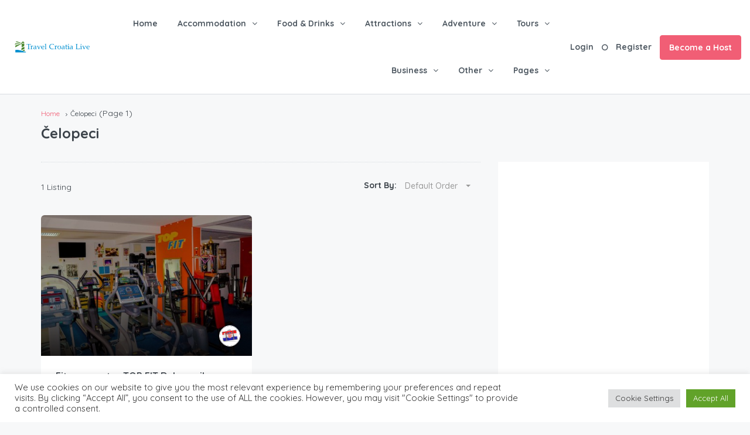

--- FILE ---
content_type: text/html; charset=UTF-8
request_url: https://travelcroatia.live/city/celopeci/
body_size: 54135
content:
<!DOCTYPE html>
<html dir="ltr" lang="en-US"
	prefix="og: https://ogp.me/ns#"  xmlns:og="http://opengraphprotocol.org/schema/" xmlns:fb="http://www.facebook.com/2008/fbml">
<head>
	<meta charset="UTF-8">
    	<meta name="viewport" content="width=device-width, initial-scale=1.0, maximum-scale=1.0, user-scalable=0" />
	<link rel="profile" href="http://gmpg.org/xfn/11">
	<link rel="pingback" href="https://travelcroatia.live/xmlrpc.php">

    	<title>Čelopeci - Travel Croatia Live</title>

		<!-- All in One SEO 4.1.9.4 -->
		<meta name="robots" content="max-image-preview:large" />
		<link rel="canonical" href="https://travelcroatia.live/city/celopeci/" />
		<script type="application/ld+json" class="aioseo-schema">
			{"@context":"https:\/\/schema.org","@graph":[{"@type":"WebSite","@id":"https:\/\/travelcroatia.live\/#website","url":"https:\/\/travelcroatia.live\/","name":"Travel Croatia Live","description":"Travel Croatia Live and Enjoy Life","inLanguage":"en-US","publisher":{"@id":"https:\/\/travelcroatia.live\/#organization"}},{"@type":"Organization","@id":"https:\/\/travelcroatia.live\/#organization","name":"Travel Croatia Live","url":"https:\/\/travelcroatia.live\/"},{"@type":"BreadcrumbList","@id":"https:\/\/travelcroatia.live\/city\/celopeci\/#breadcrumblist","itemListElement":[{"@type":"ListItem","@id":"https:\/\/travelcroatia.live\/#listItem","position":1,"item":{"@type":"WebPage","@id":"https:\/\/travelcroatia.live\/","name":"Home","description":"Leading website in Croatia offering the most unique places and a powerful booking platform for you to plan your best holidays ever.","url":"https:\/\/travelcroatia.live\/"},"nextItem":"https:\/\/travelcroatia.live\/city\/celopeci\/#listItem"},{"@type":"ListItem","@id":"https:\/\/travelcroatia.live\/city\/celopeci\/#listItem","position":2,"item":{"@type":"WebPage","@id":"https:\/\/travelcroatia.live\/city\/celopeci\/","name":"\u010celopeci","url":"https:\/\/travelcroatia.live\/city\/celopeci\/"},"previousItem":"https:\/\/travelcroatia.live\/#listItem"}]},{"@type":"CollectionPage","@id":"https:\/\/travelcroatia.live\/city\/celopeci\/#collectionpage","url":"https:\/\/travelcroatia.live\/city\/celopeci\/","name":"\u010celopeci - Travel Croatia Live","inLanguage":"en-US","isPartOf":{"@id":"https:\/\/travelcroatia.live\/#website"},"breadcrumb":{"@id":"https:\/\/travelcroatia.live\/city\/celopeci\/#breadcrumblist"}}]}
		</script>
		<!-- All in One SEO -->

<link rel='dns-prefetch' href='//maps-api-ssl.google.com' />
<link rel='dns-prefetch' href='//www.google.com' />
<link rel='dns-prefetch' href='//fonts.googleapis.com' />
<link rel='preconnect' href='https://fonts.gstatic.com' crossorigin />
<link rel="alternate" type="application/rss+xml" title="Travel Croatia Live &raquo; Feed" href="https://travelcroatia.live/feed/" />
<link rel="alternate" type="application/rss+xml" title="Travel Croatia Live &raquo; Comments Feed" href="https://travelcroatia.live/comments/feed/" />
<link rel="alternate" type="application/rss+xml" title="Travel Croatia Live &raquo; Čelopeci City Feed" href="https://travelcroatia.live/city/celopeci/feed/" />
		<!-- This site uses the Google Analytics by MonsterInsights plugin v8.10.0 - Using Analytics tracking - https://www.monsterinsights.com/ -->
							<script
				src="//www.googletagmanager.com/gtag/js?id=UA-5535582-21"  data-cfasync="false" data-wpfc-render="false" type="text/javascript" async></script>
			<script data-cfasync="false" data-wpfc-render="false" type="text/javascript">
				var mi_version = '8.10.0';
				var mi_track_user = true;
				var mi_no_track_reason = '';
				
								var disableStrs = [
															'ga-disable-UA-5535582-21',
									];

				/* Function to detect opted out users */
				function __gtagTrackerIsOptedOut() {
					for (var index = 0; index < disableStrs.length; index++) {
						if (document.cookie.indexOf(disableStrs[index] + '=true') > -1) {
							return true;
						}
					}

					return false;
				}

				/* Disable tracking if the opt-out cookie exists. */
				if (__gtagTrackerIsOptedOut()) {
					for (var index = 0; index < disableStrs.length; index++) {
						window[disableStrs[index]] = true;
					}
				}

				/* Opt-out function */
				function __gtagTrackerOptout() {
					for (var index = 0; index < disableStrs.length; index++) {
						document.cookie = disableStrs[index] + '=true; expires=Thu, 31 Dec 2099 23:59:59 UTC; path=/';
						window[disableStrs[index]] = true;
					}
				}

				if ('undefined' === typeof gaOptout) {
					function gaOptout() {
						__gtagTrackerOptout();
					}
				}
								window.dataLayer = window.dataLayer || [];

				window.MonsterInsightsDualTracker = {
					helpers: {},
					trackers: {},
				};
				if (mi_track_user) {
					function __gtagDataLayer() {
						dataLayer.push(arguments);
					}

					function __gtagTracker(type, name, parameters) {
						if (!parameters) {
							parameters = {};
						}

						if (parameters.send_to) {
							__gtagDataLayer.apply(null, arguments);
							return;
						}

						if (type === 'event') {
							
														parameters.send_to = monsterinsights_frontend.ua;
							__gtagDataLayer(type, name, parameters);
													} else {
							__gtagDataLayer.apply(null, arguments);
						}
					}

					__gtagTracker('js', new Date());
					__gtagTracker('set', {
						'developer_id.dZGIzZG': true,
											});
															__gtagTracker('config', 'UA-5535582-21', {"forceSSL":"true","link_attribution":"true"} );
										window.gtag = __gtagTracker;										(function () {
						/* https://developers.google.com/analytics/devguides/collection/analyticsjs/ */
						/* ga and __gaTracker compatibility shim. */
						var noopfn = function () {
							return null;
						};
						var newtracker = function () {
							return new Tracker();
						};
						var Tracker = function () {
							return null;
						};
						var p = Tracker.prototype;
						p.get = noopfn;
						p.set = noopfn;
						p.send = function () {
							var args = Array.prototype.slice.call(arguments);
							args.unshift('send');
							__gaTracker.apply(null, args);
						};
						var __gaTracker = function () {
							var len = arguments.length;
							if (len === 0) {
								return;
							}
							var f = arguments[len - 1];
							if (typeof f !== 'object' || f === null || typeof f.hitCallback !== 'function') {
								if ('send' === arguments[0]) {
									var hitConverted, hitObject = false, action;
									if ('event' === arguments[1]) {
										if ('undefined' !== typeof arguments[3]) {
											hitObject = {
												'eventAction': arguments[3],
												'eventCategory': arguments[2],
												'eventLabel': arguments[4],
												'value': arguments[5] ? arguments[5] : 1,
											}
										}
									}
									if ('pageview' === arguments[1]) {
										if ('undefined' !== typeof arguments[2]) {
											hitObject = {
												'eventAction': 'page_view',
												'page_path': arguments[2],
											}
										}
									}
									if (typeof arguments[2] === 'object') {
										hitObject = arguments[2];
									}
									if (typeof arguments[5] === 'object') {
										Object.assign(hitObject, arguments[5]);
									}
									if ('undefined' !== typeof arguments[1].hitType) {
										hitObject = arguments[1];
										if ('pageview' === hitObject.hitType) {
											hitObject.eventAction = 'page_view';
										}
									}
									if (hitObject) {
										action = 'timing' === arguments[1].hitType ? 'timing_complete' : hitObject.eventAction;
										hitConverted = mapArgs(hitObject);
										__gtagTracker('event', action, hitConverted);
									}
								}
								return;
							}

							function mapArgs(args) {
								var arg, hit = {};
								var gaMap = {
									'eventCategory': 'event_category',
									'eventAction': 'event_action',
									'eventLabel': 'event_label',
									'eventValue': 'event_value',
									'nonInteraction': 'non_interaction',
									'timingCategory': 'event_category',
									'timingVar': 'name',
									'timingValue': 'value',
									'timingLabel': 'event_label',
									'page': 'page_path',
									'location': 'page_location',
									'title': 'page_title',
								};
								for (arg in args) {
																		if (!(!args.hasOwnProperty(arg) || !gaMap.hasOwnProperty(arg))) {
										hit[gaMap[arg]] = args[arg];
									} else {
										hit[arg] = args[arg];
									}
								}
								return hit;
							}

							try {
								f.hitCallback();
							} catch (ex) {
							}
						};
						__gaTracker.create = newtracker;
						__gaTracker.getByName = newtracker;
						__gaTracker.getAll = function () {
							return [];
						};
						__gaTracker.remove = noopfn;
						__gaTracker.loaded = true;
						window['__gaTracker'] = __gaTracker;
					})();
									} else {
										console.log("");
					(function () {
						function __gtagTracker() {
							return null;
						}

						window['__gtagTracker'] = __gtagTracker;
						window['gtag'] = __gtagTracker;
					})();
									}
			</script>
				<!-- / Google Analytics by MonsterInsights -->
		<script type="text/javascript">
window._wpemojiSettings = {"baseUrl":"https:\/\/s.w.org\/images\/core\/emoji\/14.0.0\/72x72\/","ext":".png","svgUrl":"https:\/\/s.w.org\/images\/core\/emoji\/14.0.0\/svg\/","svgExt":".svg","source":{"concatemoji":"https:\/\/travelcroatia.live\/wp-includes\/js\/wp-emoji-release.min.js?ver=6.1.1"}};
/*! This file is auto-generated */
!function(e,a,t){var n,r,o,i=a.createElement("canvas"),p=i.getContext&&i.getContext("2d");function s(e,t){var a=String.fromCharCode,e=(p.clearRect(0,0,i.width,i.height),p.fillText(a.apply(this,e),0,0),i.toDataURL());return p.clearRect(0,0,i.width,i.height),p.fillText(a.apply(this,t),0,0),e===i.toDataURL()}function c(e){var t=a.createElement("script");t.src=e,t.defer=t.type="text/javascript",a.getElementsByTagName("head")[0].appendChild(t)}for(o=Array("flag","emoji"),t.supports={everything:!0,everythingExceptFlag:!0},r=0;r<o.length;r++)t.supports[o[r]]=function(e){if(p&&p.fillText)switch(p.textBaseline="top",p.font="600 32px Arial",e){case"flag":return s([127987,65039,8205,9895,65039],[127987,65039,8203,9895,65039])?!1:!s([55356,56826,55356,56819],[55356,56826,8203,55356,56819])&&!s([55356,57332,56128,56423,56128,56418,56128,56421,56128,56430,56128,56423,56128,56447],[55356,57332,8203,56128,56423,8203,56128,56418,8203,56128,56421,8203,56128,56430,8203,56128,56423,8203,56128,56447]);case"emoji":return!s([129777,127995,8205,129778,127999],[129777,127995,8203,129778,127999])}return!1}(o[r]),t.supports.everything=t.supports.everything&&t.supports[o[r]],"flag"!==o[r]&&(t.supports.everythingExceptFlag=t.supports.everythingExceptFlag&&t.supports[o[r]]);t.supports.everythingExceptFlag=t.supports.everythingExceptFlag&&!t.supports.flag,t.DOMReady=!1,t.readyCallback=function(){t.DOMReady=!0},t.supports.everything||(n=function(){t.readyCallback()},a.addEventListener?(a.addEventListener("DOMContentLoaded",n,!1),e.addEventListener("load",n,!1)):(e.attachEvent("onload",n),a.attachEvent("onreadystatechange",function(){"complete"===a.readyState&&t.readyCallback()})),(e=t.source||{}).concatemoji?c(e.concatemoji):e.wpemoji&&e.twemoji&&(c(e.twemoji),c(e.wpemoji)))}(window,document,window._wpemojiSettings);
</script>
<style type="text/css">
img.wp-smiley,
img.emoji {
	display: inline !important;
	border: none !important;
	box-shadow: none !important;
	height: 1em !important;
	width: 1em !important;
	margin: 0 0.07em !important;
	vertical-align: -0.1em !important;
	background: none !important;
	padding: 0 !important;
}
</style>
	<link rel='stylesheet' id='gtranslate-style-css' href='https://travelcroatia.live/wp-content/plugins/gtranslate/gtranslate-style24.css?ver=6.1.1' type='text/css' media='all' />
<link rel='stylesheet' id='wp-block-library-css' href='https://travelcroatia.live/wp-includes/css/dist/block-library/style.min.css?ver=6.1.1' type='text/css' media='all' />
<link rel='stylesheet' id='classic-theme-styles-css' href='https://travelcroatia.live/wp-includes/css/classic-themes.min.css?ver=1' type='text/css' media='all' />
<style id='global-styles-inline-css' type='text/css'>
body{--wp--preset--color--black: #000000;--wp--preset--color--cyan-bluish-gray: #abb8c3;--wp--preset--color--white: #ffffff;--wp--preset--color--pale-pink: #f78da7;--wp--preset--color--vivid-red: #cf2e2e;--wp--preset--color--luminous-vivid-orange: #ff6900;--wp--preset--color--luminous-vivid-amber: #fcb900;--wp--preset--color--light-green-cyan: #7bdcb5;--wp--preset--color--vivid-green-cyan: #00d084;--wp--preset--color--pale-cyan-blue: #8ed1fc;--wp--preset--color--vivid-cyan-blue: #0693e3;--wp--preset--color--vivid-purple: #9b51e0;--wp--preset--gradient--vivid-cyan-blue-to-vivid-purple: linear-gradient(135deg,rgba(6,147,227,1) 0%,rgb(155,81,224) 100%);--wp--preset--gradient--light-green-cyan-to-vivid-green-cyan: linear-gradient(135deg,rgb(122,220,180) 0%,rgb(0,208,130) 100%);--wp--preset--gradient--luminous-vivid-amber-to-luminous-vivid-orange: linear-gradient(135deg,rgba(252,185,0,1) 0%,rgba(255,105,0,1) 100%);--wp--preset--gradient--luminous-vivid-orange-to-vivid-red: linear-gradient(135deg,rgba(255,105,0,1) 0%,rgb(207,46,46) 100%);--wp--preset--gradient--very-light-gray-to-cyan-bluish-gray: linear-gradient(135deg,rgb(238,238,238) 0%,rgb(169,184,195) 100%);--wp--preset--gradient--cool-to-warm-spectrum: linear-gradient(135deg,rgb(74,234,220) 0%,rgb(151,120,209) 20%,rgb(207,42,186) 40%,rgb(238,44,130) 60%,rgb(251,105,98) 80%,rgb(254,248,76) 100%);--wp--preset--gradient--blush-light-purple: linear-gradient(135deg,rgb(255,206,236) 0%,rgb(152,150,240) 100%);--wp--preset--gradient--blush-bordeaux: linear-gradient(135deg,rgb(254,205,165) 0%,rgb(254,45,45) 50%,rgb(107,0,62) 100%);--wp--preset--gradient--luminous-dusk: linear-gradient(135deg,rgb(255,203,112) 0%,rgb(199,81,192) 50%,rgb(65,88,208) 100%);--wp--preset--gradient--pale-ocean: linear-gradient(135deg,rgb(255,245,203) 0%,rgb(182,227,212) 50%,rgb(51,167,181) 100%);--wp--preset--gradient--electric-grass: linear-gradient(135deg,rgb(202,248,128) 0%,rgb(113,206,126) 100%);--wp--preset--gradient--midnight: linear-gradient(135deg,rgb(2,3,129) 0%,rgb(40,116,252) 100%);--wp--preset--duotone--dark-grayscale: url('#wp-duotone-dark-grayscale');--wp--preset--duotone--grayscale: url('#wp-duotone-grayscale');--wp--preset--duotone--purple-yellow: url('#wp-duotone-purple-yellow');--wp--preset--duotone--blue-red: url('#wp-duotone-blue-red');--wp--preset--duotone--midnight: url('#wp-duotone-midnight');--wp--preset--duotone--magenta-yellow: url('#wp-duotone-magenta-yellow');--wp--preset--duotone--purple-green: url('#wp-duotone-purple-green');--wp--preset--duotone--blue-orange: url('#wp-duotone-blue-orange');--wp--preset--font-size--small: 13px;--wp--preset--font-size--medium: 20px;--wp--preset--font-size--large: 36px;--wp--preset--font-size--x-large: 42px;--wp--preset--spacing--20: 0.44rem;--wp--preset--spacing--30: 0.67rem;--wp--preset--spacing--40: 1rem;--wp--preset--spacing--50: 1.5rem;--wp--preset--spacing--60: 2.25rem;--wp--preset--spacing--70: 3.38rem;--wp--preset--spacing--80: 5.06rem;}:where(.is-layout-flex){gap: 0.5em;}body .is-layout-flow > .alignleft{float: left;margin-inline-start: 0;margin-inline-end: 2em;}body .is-layout-flow > .alignright{float: right;margin-inline-start: 2em;margin-inline-end: 0;}body .is-layout-flow > .aligncenter{margin-left: auto !important;margin-right: auto !important;}body .is-layout-constrained > .alignleft{float: left;margin-inline-start: 0;margin-inline-end: 2em;}body .is-layout-constrained > .alignright{float: right;margin-inline-start: 2em;margin-inline-end: 0;}body .is-layout-constrained > .aligncenter{margin-left: auto !important;margin-right: auto !important;}body .is-layout-constrained > :where(:not(.alignleft):not(.alignright):not(.alignfull)){max-width: var(--wp--style--global--content-size);margin-left: auto !important;margin-right: auto !important;}body .is-layout-constrained > .alignwide{max-width: var(--wp--style--global--wide-size);}body .is-layout-flex{display: flex;}body .is-layout-flex{flex-wrap: wrap;align-items: center;}body .is-layout-flex > *{margin: 0;}:where(.wp-block-columns.is-layout-flex){gap: 2em;}.has-black-color{color: var(--wp--preset--color--black) !important;}.has-cyan-bluish-gray-color{color: var(--wp--preset--color--cyan-bluish-gray) !important;}.has-white-color{color: var(--wp--preset--color--white) !important;}.has-pale-pink-color{color: var(--wp--preset--color--pale-pink) !important;}.has-vivid-red-color{color: var(--wp--preset--color--vivid-red) !important;}.has-luminous-vivid-orange-color{color: var(--wp--preset--color--luminous-vivid-orange) !important;}.has-luminous-vivid-amber-color{color: var(--wp--preset--color--luminous-vivid-amber) !important;}.has-light-green-cyan-color{color: var(--wp--preset--color--light-green-cyan) !important;}.has-vivid-green-cyan-color{color: var(--wp--preset--color--vivid-green-cyan) !important;}.has-pale-cyan-blue-color{color: var(--wp--preset--color--pale-cyan-blue) !important;}.has-vivid-cyan-blue-color{color: var(--wp--preset--color--vivid-cyan-blue) !important;}.has-vivid-purple-color{color: var(--wp--preset--color--vivid-purple) !important;}.has-black-background-color{background-color: var(--wp--preset--color--black) !important;}.has-cyan-bluish-gray-background-color{background-color: var(--wp--preset--color--cyan-bluish-gray) !important;}.has-white-background-color{background-color: var(--wp--preset--color--white) !important;}.has-pale-pink-background-color{background-color: var(--wp--preset--color--pale-pink) !important;}.has-vivid-red-background-color{background-color: var(--wp--preset--color--vivid-red) !important;}.has-luminous-vivid-orange-background-color{background-color: var(--wp--preset--color--luminous-vivid-orange) !important;}.has-luminous-vivid-amber-background-color{background-color: var(--wp--preset--color--luminous-vivid-amber) !important;}.has-light-green-cyan-background-color{background-color: var(--wp--preset--color--light-green-cyan) !important;}.has-vivid-green-cyan-background-color{background-color: var(--wp--preset--color--vivid-green-cyan) !important;}.has-pale-cyan-blue-background-color{background-color: var(--wp--preset--color--pale-cyan-blue) !important;}.has-vivid-cyan-blue-background-color{background-color: var(--wp--preset--color--vivid-cyan-blue) !important;}.has-vivid-purple-background-color{background-color: var(--wp--preset--color--vivid-purple) !important;}.has-black-border-color{border-color: var(--wp--preset--color--black) !important;}.has-cyan-bluish-gray-border-color{border-color: var(--wp--preset--color--cyan-bluish-gray) !important;}.has-white-border-color{border-color: var(--wp--preset--color--white) !important;}.has-pale-pink-border-color{border-color: var(--wp--preset--color--pale-pink) !important;}.has-vivid-red-border-color{border-color: var(--wp--preset--color--vivid-red) !important;}.has-luminous-vivid-orange-border-color{border-color: var(--wp--preset--color--luminous-vivid-orange) !important;}.has-luminous-vivid-amber-border-color{border-color: var(--wp--preset--color--luminous-vivid-amber) !important;}.has-light-green-cyan-border-color{border-color: var(--wp--preset--color--light-green-cyan) !important;}.has-vivid-green-cyan-border-color{border-color: var(--wp--preset--color--vivid-green-cyan) !important;}.has-pale-cyan-blue-border-color{border-color: var(--wp--preset--color--pale-cyan-blue) !important;}.has-vivid-cyan-blue-border-color{border-color: var(--wp--preset--color--vivid-cyan-blue) !important;}.has-vivid-purple-border-color{border-color: var(--wp--preset--color--vivid-purple) !important;}.has-vivid-cyan-blue-to-vivid-purple-gradient-background{background: var(--wp--preset--gradient--vivid-cyan-blue-to-vivid-purple) !important;}.has-light-green-cyan-to-vivid-green-cyan-gradient-background{background: var(--wp--preset--gradient--light-green-cyan-to-vivid-green-cyan) !important;}.has-luminous-vivid-amber-to-luminous-vivid-orange-gradient-background{background: var(--wp--preset--gradient--luminous-vivid-amber-to-luminous-vivid-orange) !important;}.has-luminous-vivid-orange-to-vivid-red-gradient-background{background: var(--wp--preset--gradient--luminous-vivid-orange-to-vivid-red) !important;}.has-very-light-gray-to-cyan-bluish-gray-gradient-background{background: var(--wp--preset--gradient--very-light-gray-to-cyan-bluish-gray) !important;}.has-cool-to-warm-spectrum-gradient-background{background: var(--wp--preset--gradient--cool-to-warm-spectrum) !important;}.has-blush-light-purple-gradient-background{background: var(--wp--preset--gradient--blush-light-purple) !important;}.has-blush-bordeaux-gradient-background{background: var(--wp--preset--gradient--blush-bordeaux) !important;}.has-luminous-dusk-gradient-background{background: var(--wp--preset--gradient--luminous-dusk) !important;}.has-pale-ocean-gradient-background{background: var(--wp--preset--gradient--pale-ocean) !important;}.has-electric-grass-gradient-background{background: var(--wp--preset--gradient--electric-grass) !important;}.has-midnight-gradient-background{background: var(--wp--preset--gradient--midnight) !important;}.has-small-font-size{font-size: var(--wp--preset--font-size--small) !important;}.has-medium-font-size{font-size: var(--wp--preset--font-size--medium) !important;}.has-large-font-size{font-size: var(--wp--preset--font-size--large) !important;}.has-x-large-font-size{font-size: var(--wp--preset--font-size--x-large) !important;}
.wp-block-navigation a:where(:not(.wp-element-button)){color: inherit;}
:where(.wp-block-columns.is-layout-flex){gap: 2em;}
.wp-block-pullquote{font-size: 1.5em;line-height: 1.6;}
</style>
<style id='extendify-gutenberg-patterns-and-templates-utilities-inline-css' type='text/css'>
.ext-absolute{position:absolute!important}.ext-relative{position:relative!important}.ext-top-base{top:var(--wp--style--block-gap,1.75rem)!important}.ext-top-lg{top:var(--extendify--spacing--large)!important}.ext--top-base{top:calc(var(--wp--style--block-gap, 1.75rem)*-1)!important}.ext--top-lg{top:calc(var(--extendify--spacing--large)*-1)!important}.ext-right-base{right:var(--wp--style--block-gap,1.75rem)!important}.ext-right-lg{right:var(--extendify--spacing--large)!important}.ext--right-base{right:calc(var(--wp--style--block-gap, 1.75rem)*-1)!important}.ext--right-lg{right:calc(var(--extendify--spacing--large)*-1)!important}.ext-bottom-base{bottom:var(--wp--style--block-gap,1.75rem)!important}.ext-bottom-lg{bottom:var(--extendify--spacing--large)!important}.ext--bottom-base{bottom:calc(var(--wp--style--block-gap, 1.75rem)*-1)!important}.ext--bottom-lg{bottom:calc(var(--extendify--spacing--large)*-1)!important}.ext-left-base{left:var(--wp--style--block-gap,1.75rem)!important}.ext-left-lg{left:var(--extendify--spacing--large)!important}.ext--left-base{left:calc(var(--wp--style--block-gap, 1.75rem)*-1)!important}.ext--left-lg{left:calc(var(--extendify--spacing--large)*-1)!important}.ext-order-1{order:1!important}.ext-order-2{order:2!important}.ext-col-auto{grid-column:auto!important}.ext-col-span-1{grid-column:span 1/span 1!important}.ext-col-span-2{grid-column:span 2/span 2!important}.ext-col-span-3{grid-column:span 3/span 3!important}.ext-col-span-4{grid-column:span 4/span 4!important}.ext-col-span-5{grid-column:span 5/span 5!important}.ext-col-span-6{grid-column:span 6/span 6!important}.ext-col-span-7{grid-column:span 7/span 7!important}.ext-col-span-8{grid-column:span 8/span 8!important}.ext-col-span-9{grid-column:span 9/span 9!important}.ext-col-span-10{grid-column:span 10/span 10!important}.ext-col-span-11{grid-column:span 11/span 11!important}.ext-col-span-12{grid-column:span 12/span 12!important}.ext-col-span-full{grid-column:1/-1!important}.ext-col-start-1{grid-column-start:1!important}.ext-col-start-2{grid-column-start:2!important}.ext-col-start-3{grid-column-start:3!important}.ext-col-start-4{grid-column-start:4!important}.ext-col-start-5{grid-column-start:5!important}.ext-col-start-6{grid-column-start:6!important}.ext-col-start-7{grid-column-start:7!important}.ext-col-start-8{grid-column-start:8!important}.ext-col-start-9{grid-column-start:9!important}.ext-col-start-10{grid-column-start:10!important}.ext-col-start-11{grid-column-start:11!important}.ext-col-start-12{grid-column-start:12!important}.ext-col-start-13{grid-column-start:13!important}.ext-col-start-auto{grid-column-start:auto!important}.ext-col-end-1{grid-column-end:1!important}.ext-col-end-2{grid-column-end:2!important}.ext-col-end-3{grid-column-end:3!important}.ext-col-end-4{grid-column-end:4!important}.ext-col-end-5{grid-column-end:5!important}.ext-col-end-6{grid-column-end:6!important}.ext-col-end-7{grid-column-end:7!important}.ext-col-end-8{grid-column-end:8!important}.ext-col-end-9{grid-column-end:9!important}.ext-col-end-10{grid-column-end:10!important}.ext-col-end-11{grid-column-end:11!important}.ext-col-end-12{grid-column-end:12!important}.ext-col-end-13{grid-column-end:13!important}.ext-col-end-auto{grid-column-end:auto!important}.ext-row-auto{grid-row:auto!important}.ext-row-span-1{grid-row:span 1/span 1!important}.ext-row-span-2{grid-row:span 2/span 2!important}.ext-row-span-3{grid-row:span 3/span 3!important}.ext-row-span-4{grid-row:span 4/span 4!important}.ext-row-span-5{grid-row:span 5/span 5!important}.ext-row-span-6{grid-row:span 6/span 6!important}.ext-row-span-full{grid-row:1/-1!important}.ext-row-start-1{grid-row-start:1!important}.ext-row-start-2{grid-row-start:2!important}.ext-row-start-3{grid-row-start:3!important}.ext-row-start-4{grid-row-start:4!important}.ext-row-start-5{grid-row-start:5!important}.ext-row-start-6{grid-row-start:6!important}.ext-row-start-7{grid-row-start:7!important}.ext-row-start-auto{grid-row-start:auto!important}.ext-row-end-1{grid-row-end:1!important}.ext-row-end-2{grid-row-end:2!important}.ext-row-end-3{grid-row-end:3!important}.ext-row-end-4{grid-row-end:4!important}.ext-row-end-5{grid-row-end:5!important}.ext-row-end-6{grid-row-end:6!important}.ext-row-end-7{grid-row-end:7!important}.ext-row-end-auto{grid-row-end:auto!important}.ext-m-0:not([style*=margin]){margin:0!important}.ext-m-auto:not([style*=margin]){margin:auto!important}.ext-m-base:not([style*=margin]){margin:var(--wp--style--block-gap,1.75rem)!important}.ext-m-lg:not([style*=margin]){margin:var(--extendify--spacing--large)!important}.ext--m-base:not([style*=margin]){margin:calc(var(--wp--style--block-gap, 1.75rem)*-1)!important}.ext--m-lg:not([style*=margin]){margin:calc(var(--extendify--spacing--large)*-1)!important}.ext-mx-0:not([style*=margin]){margin-left:0!important;margin-right:0!important}.ext-mx-auto:not([style*=margin]){margin-left:auto!important;margin-right:auto!important}.ext-mx-base:not([style*=margin]){margin-left:var(--wp--style--block-gap,1.75rem)!important;margin-right:var(--wp--style--block-gap,1.75rem)!important}.ext-mx-lg:not([style*=margin]){margin-left:var(--extendify--spacing--large)!important;margin-right:var(--extendify--spacing--large)!important}.ext--mx-base:not([style*=margin]){margin-left:calc(var(--wp--style--block-gap, 1.75rem)*-1)!important;margin-right:calc(var(--wp--style--block-gap, 1.75rem)*-1)!important}.ext--mx-lg:not([style*=margin]){margin-left:calc(var(--extendify--spacing--large)*-1)!important;margin-right:calc(var(--extendify--spacing--large)*-1)!important}.ext-my-0:not([style*=margin]){margin-bottom:0!important;margin-top:0!important}.ext-my-auto:not([style*=margin]){margin-bottom:auto!important;margin-top:auto!important}.ext-my-base:not([style*=margin]){margin-bottom:var(--wp--style--block-gap,1.75rem)!important;margin-top:var(--wp--style--block-gap,1.75rem)!important}.ext-my-lg:not([style*=margin]){margin-bottom:var(--extendify--spacing--large)!important;margin-top:var(--extendify--spacing--large)!important}.ext--my-base:not([style*=margin]){margin-bottom:calc(var(--wp--style--block-gap, 1.75rem)*-1)!important;margin-top:calc(var(--wp--style--block-gap, 1.75rem)*-1)!important}.ext--my-lg:not([style*=margin]){margin-bottom:calc(var(--extendify--spacing--large)*-1)!important;margin-top:calc(var(--extendify--spacing--large)*-1)!important}.ext-mt-0:not([style*=margin]){margin-top:0!important}.ext-mt-auto:not([style*=margin]){margin-top:auto!important}.ext-mt-base:not([style*=margin]){margin-top:var(--wp--style--block-gap,1.75rem)!important}.ext-mt-lg:not([style*=margin]){margin-top:var(--extendify--spacing--large)!important}.ext--mt-base:not([style*=margin]){margin-top:calc(var(--wp--style--block-gap, 1.75rem)*-1)!important}.ext--mt-lg:not([style*=margin]){margin-top:calc(var(--extendify--spacing--large)*-1)!important}.ext-mr-0:not([style*=margin]){margin-right:0!important}.ext-mr-auto:not([style*=margin]){margin-right:auto!important}.ext-mr-base:not([style*=margin]){margin-right:var(--wp--style--block-gap,1.75rem)!important}.ext-mr-lg:not([style*=margin]){margin-right:var(--extendify--spacing--large)!important}.ext--mr-base:not([style*=margin]){margin-right:calc(var(--wp--style--block-gap, 1.75rem)*-1)!important}.ext--mr-lg:not([style*=margin]){margin-right:calc(var(--extendify--spacing--large)*-1)!important}.ext-mb-0:not([style*=margin]){margin-bottom:0!important}.ext-mb-auto:not([style*=margin]){margin-bottom:auto!important}.ext-mb-base:not([style*=margin]){margin-bottom:var(--wp--style--block-gap,1.75rem)!important}.ext-mb-lg:not([style*=margin]){margin-bottom:var(--extendify--spacing--large)!important}.ext--mb-base:not([style*=margin]){margin-bottom:calc(var(--wp--style--block-gap, 1.75rem)*-1)!important}.ext--mb-lg:not([style*=margin]){margin-bottom:calc(var(--extendify--spacing--large)*-1)!important}.ext-ml-0:not([style*=margin]){margin-left:0!important}.ext-ml-auto:not([style*=margin]){margin-left:auto!important}.ext-ml-base:not([style*=margin]){margin-left:var(--wp--style--block-gap,1.75rem)!important}.ext-ml-lg:not([style*=margin]){margin-left:var(--extendify--spacing--large)!important}.ext--ml-base:not([style*=margin]){margin-left:calc(var(--wp--style--block-gap, 1.75rem)*-1)!important}.ext--ml-lg:not([style*=margin]){margin-left:calc(var(--extendify--spacing--large)*-1)!important}.ext-block{display:block!important}.ext-inline-block{display:inline-block!important}.ext-inline{display:inline!important}.ext-flex{display:flex!important}.ext-inline-flex{display:inline-flex!important}.ext-grid{display:grid!important}.ext-inline-grid{display:inline-grid!important}.ext-hidden{display:none!important}.ext-w-auto{width:auto!important}.ext-w-full{width:100%!important}.ext-max-w-full{max-width:100%!important}.ext-flex-1{flex:1 1 0%!important}.ext-flex-auto{flex:1 1 auto!important}.ext-flex-initial{flex:0 1 auto!important}.ext-flex-none{flex:none!important}.ext-flex-shrink-0{flex-shrink:0!important}.ext-flex-shrink{flex-shrink:1!important}.ext-flex-grow-0{flex-grow:0!important}.ext-flex-grow{flex-grow:1!important}.ext-list-none{list-style-type:none!important}.ext-grid-cols-1{grid-template-columns:repeat(1,minmax(0,1fr))!important}.ext-grid-cols-2{grid-template-columns:repeat(2,minmax(0,1fr))!important}.ext-grid-cols-3{grid-template-columns:repeat(3,minmax(0,1fr))!important}.ext-grid-cols-4{grid-template-columns:repeat(4,minmax(0,1fr))!important}.ext-grid-cols-5{grid-template-columns:repeat(5,minmax(0,1fr))!important}.ext-grid-cols-6{grid-template-columns:repeat(6,minmax(0,1fr))!important}.ext-grid-cols-7{grid-template-columns:repeat(7,minmax(0,1fr))!important}.ext-grid-cols-8{grid-template-columns:repeat(8,minmax(0,1fr))!important}.ext-grid-cols-9{grid-template-columns:repeat(9,minmax(0,1fr))!important}.ext-grid-cols-10{grid-template-columns:repeat(10,minmax(0,1fr))!important}.ext-grid-cols-11{grid-template-columns:repeat(11,minmax(0,1fr))!important}.ext-grid-cols-12{grid-template-columns:repeat(12,minmax(0,1fr))!important}.ext-grid-cols-none{grid-template-columns:none!important}.ext-grid-rows-1{grid-template-rows:repeat(1,minmax(0,1fr))!important}.ext-grid-rows-2{grid-template-rows:repeat(2,minmax(0,1fr))!important}.ext-grid-rows-3{grid-template-rows:repeat(3,minmax(0,1fr))!important}.ext-grid-rows-4{grid-template-rows:repeat(4,minmax(0,1fr))!important}.ext-grid-rows-5{grid-template-rows:repeat(5,minmax(0,1fr))!important}.ext-grid-rows-6{grid-template-rows:repeat(6,minmax(0,1fr))!important}.ext-grid-rows-none{grid-template-rows:none!important}.ext-flex-row{flex-direction:row!important}.ext-flex-row-reverse{flex-direction:row-reverse!important}.ext-flex-col{flex-direction:column!important}.ext-flex-col-reverse{flex-direction:column-reverse!important}.ext-flex-wrap{flex-wrap:wrap!important}.ext-flex-wrap-reverse{flex-wrap:wrap-reverse!important}.ext-flex-nowrap{flex-wrap:nowrap!important}.ext-items-start{align-items:flex-start!important}.ext-items-end{align-items:flex-end!important}.ext-items-center{align-items:center!important}.ext-items-baseline{align-items:baseline!important}.ext-items-stretch{align-items:stretch!important}.ext-justify-start{justify-content:flex-start!important}.ext-justify-end{justify-content:flex-end!important}.ext-justify-center{justify-content:center!important}.ext-justify-between{justify-content:space-between!important}.ext-justify-around{justify-content:space-around!important}.ext-justify-evenly{justify-content:space-evenly!important}.ext-justify-items-start{justify-items:start!important}.ext-justify-items-end{justify-items:end!important}.ext-justify-items-center{justify-items:center!important}.ext-justify-items-stretch{justify-items:stretch!important}.ext-gap-0{gap:0!important}.ext-gap-base{gap:var(--wp--style--block-gap,1.75rem)!important}.ext-gap-lg{gap:var(--extendify--spacing--large)!important}.ext-gap-x-0{-moz-column-gap:0!important;column-gap:0!important}.ext-gap-x-base{-moz-column-gap:var(--wp--style--block-gap,1.75rem)!important;column-gap:var(--wp--style--block-gap,1.75rem)!important}.ext-gap-x-lg{-moz-column-gap:var(--extendify--spacing--large)!important;column-gap:var(--extendify--spacing--large)!important}.ext-gap-y-0{row-gap:0!important}.ext-gap-y-base{row-gap:var(--wp--style--block-gap,1.75rem)!important}.ext-gap-y-lg{row-gap:var(--extendify--spacing--large)!important}.ext-justify-self-auto{justify-self:auto!important}.ext-justify-self-start{justify-self:start!important}.ext-justify-self-end{justify-self:end!important}.ext-justify-self-center{justify-self:center!important}.ext-justify-self-stretch{justify-self:stretch!important}.ext-rounded-none{border-radius:0!important}.ext-rounded-full{border-radius:9999px!important}.ext-rounded-t-none{border-top-left-radius:0!important;border-top-right-radius:0!important}.ext-rounded-t-full{border-top-left-radius:9999px!important;border-top-right-radius:9999px!important}.ext-rounded-r-none{border-bottom-right-radius:0!important;border-top-right-radius:0!important}.ext-rounded-r-full{border-bottom-right-radius:9999px!important;border-top-right-radius:9999px!important}.ext-rounded-b-none{border-bottom-left-radius:0!important;border-bottom-right-radius:0!important}.ext-rounded-b-full{border-bottom-left-radius:9999px!important;border-bottom-right-radius:9999px!important}.ext-rounded-l-none{border-bottom-left-radius:0!important;border-top-left-radius:0!important}.ext-rounded-l-full{border-bottom-left-radius:9999px!important;border-top-left-radius:9999px!important}.ext-rounded-tl-none{border-top-left-radius:0!important}.ext-rounded-tl-full{border-top-left-radius:9999px!important}.ext-rounded-tr-none{border-top-right-radius:0!important}.ext-rounded-tr-full{border-top-right-radius:9999px!important}.ext-rounded-br-none{border-bottom-right-radius:0!important}.ext-rounded-br-full{border-bottom-right-radius:9999px!important}.ext-rounded-bl-none{border-bottom-left-radius:0!important}.ext-rounded-bl-full{border-bottom-left-radius:9999px!important}.ext-border-0{border-width:0!important}.ext-border-t-0{border-top-width:0!important}.ext-border-r-0{border-right-width:0!important}.ext-border-b-0{border-bottom-width:0!important}.ext-border-l-0{border-left-width:0!important}.ext-p-0:not([style*=padding]){padding:0!important}.ext-p-base:not([style*=padding]){padding:var(--wp--style--block-gap,1.75rem)!important}.ext-p-lg:not([style*=padding]){padding:var(--extendify--spacing--large)!important}.ext-px-0:not([style*=padding]){padding-left:0!important;padding-right:0!important}.ext-px-base:not([style*=padding]){padding-left:var(--wp--style--block-gap,1.75rem)!important;padding-right:var(--wp--style--block-gap,1.75rem)!important}.ext-px-lg:not([style*=padding]){padding-left:var(--extendify--spacing--large)!important;padding-right:var(--extendify--spacing--large)!important}.ext-py-0:not([style*=padding]){padding-bottom:0!important;padding-top:0!important}.ext-py-base:not([style*=padding]){padding-bottom:var(--wp--style--block-gap,1.75rem)!important;padding-top:var(--wp--style--block-gap,1.75rem)!important}.ext-py-lg:not([style*=padding]){padding-bottom:var(--extendify--spacing--large)!important;padding-top:var(--extendify--spacing--large)!important}.ext-pt-0:not([style*=padding]){padding-top:0!important}.ext-pt-base:not([style*=padding]){padding-top:var(--wp--style--block-gap,1.75rem)!important}.ext-pt-lg:not([style*=padding]){padding-top:var(--extendify--spacing--large)!important}.ext-pr-0:not([style*=padding]){padding-right:0!important}.ext-pr-base:not([style*=padding]){padding-right:var(--wp--style--block-gap,1.75rem)!important}.ext-pr-lg:not([style*=padding]){padding-right:var(--extendify--spacing--large)!important}.ext-pb-0:not([style*=padding]){padding-bottom:0!important}.ext-pb-base:not([style*=padding]){padding-bottom:var(--wp--style--block-gap,1.75rem)!important}.ext-pb-lg:not([style*=padding]){padding-bottom:var(--extendify--spacing--large)!important}.ext-pl-0:not([style*=padding]){padding-left:0!important}.ext-pl-base:not([style*=padding]){padding-left:var(--wp--style--block-gap,1.75rem)!important}.ext-pl-lg:not([style*=padding]){padding-left:var(--extendify--spacing--large)!important}.ext-text-left{text-align:left!important}.ext-text-center{text-align:center!important}.ext-text-right{text-align:right!important}.ext-leading-none{line-height:1!important}.ext-leading-tight{line-height:1.25!important}.ext-leading-snug{line-height:1.375!important}.ext-leading-normal{line-height:1.5!important}.ext-leading-relaxed{line-height:1.625!important}.ext-leading-loose{line-height:2!important}.clip-path--rhombus img{-webkit-clip-path:polygon(15% 6%,80% 29%,84% 93%,23% 69%);clip-path:polygon(15% 6%,80% 29%,84% 93%,23% 69%)}.clip-path--diamond img{-webkit-clip-path:polygon(5% 29%,60% 2%,91% 64%,36% 89%);clip-path:polygon(5% 29%,60% 2%,91% 64%,36% 89%)}.clip-path--rhombus-alt img{-webkit-clip-path:polygon(14% 9%,85% 24%,91% 89%,19% 76%);clip-path:polygon(14% 9%,85% 24%,91% 89%,19% 76%)}.wp-block-columns[class*=fullwidth-cols]{margin-bottom:unset}.wp-block-column.editor\:pointer-events-none{margin-bottom:0!important;margin-top:0!important}.is-root-container.block-editor-block-list__layout>[data-align=full]:not(:first-of-type)>.wp-block-column.editor\:pointer-events-none,.is-root-container.block-editor-block-list__layout>[data-align=wide]>.wp-block-column.editor\:pointer-events-none{margin-top:calc(var(--wp--style--block-gap, 28px)*-1)!important}.ext .wp-block-columns .wp-block-column[style*=padding]{padding-left:0!important;padding-right:0!important}.ext .wp-block-columns+.wp-block-columns:not([class*=mt-]):not([class*=my-]):not([style*=margin]){margin-top:0!important}[class*=fullwidth-cols] .wp-block-column:first-child,[class*=fullwidth-cols] .wp-block-group:first-child{margin-top:0}[class*=fullwidth-cols] .wp-block-column:last-child,[class*=fullwidth-cols] .wp-block-group:last-child{margin-bottom:0}[class*=fullwidth-cols] .wp-block-column:first-child>*,[class*=fullwidth-cols] .wp-block-column>:first-child{margin-top:0}.ext .is-not-stacked-on-mobile .wp-block-column,[class*=fullwidth-cols] .wp-block-column>:last-child{margin-bottom:0}.wp-block-columns[class*=fullwidth-cols]:not(.is-not-stacked-on-mobile)>.wp-block-column:not(:last-child){margin-bottom:var(--wp--style--block-gap,1.75rem)}@media (min-width:782px){.wp-block-columns[class*=fullwidth-cols]:not(.is-not-stacked-on-mobile)>.wp-block-column:not(:last-child){margin-bottom:0}}.wp-block-columns[class*=fullwidth-cols].is-not-stacked-on-mobile>.wp-block-column{margin-bottom:0!important}@media (min-width:600px) and (max-width:781px){.wp-block-columns[class*=fullwidth-cols]:not(.is-not-stacked-on-mobile)>.wp-block-column:nth-child(2n){margin-left:var(--wp--style--block-gap,2em)}}@media (max-width:781px){.tablet\:fullwidth-cols.wp-block-columns:not(.is-not-stacked-on-mobile){flex-wrap:wrap}.tablet\:fullwidth-cols.wp-block-columns:not(.is-not-stacked-on-mobile)>.wp-block-column,.tablet\:fullwidth-cols.wp-block-columns:not(.is-not-stacked-on-mobile)>.wp-block-column:not([style*=margin]){margin-left:0!important}.tablet\:fullwidth-cols.wp-block-columns:not(.is-not-stacked-on-mobile)>.wp-block-column{flex-basis:100%!important}}@media (max-width:1079px){.desktop\:fullwidth-cols.wp-block-columns:not(.is-not-stacked-on-mobile){flex-wrap:wrap}.desktop\:fullwidth-cols.wp-block-columns:not(.is-not-stacked-on-mobile)>.wp-block-column,.desktop\:fullwidth-cols.wp-block-columns:not(.is-not-stacked-on-mobile)>.wp-block-column:not([style*=margin]){margin-left:0!important}.desktop\:fullwidth-cols.wp-block-columns:not(.is-not-stacked-on-mobile)>.wp-block-column{flex-basis:100%!important}.desktop\:fullwidth-cols.wp-block-columns:not(.is-not-stacked-on-mobile)>.wp-block-column:not(:last-child){margin-bottom:var(--wp--style--block-gap,1.75rem)!important}}.direction-rtl{direction:rtl}.direction-ltr{direction:ltr}.is-style-inline-list{padding-left:0!important}.is-style-inline-list li{list-style-type:none!important}@media (min-width:782px){.is-style-inline-list li{display:inline!important;margin-right:var(--wp--style--block-gap,1.75rem)!important}}@media (min-width:782px){.is-style-inline-list li:first-child{margin-left:0!important}}@media (min-width:782px){.is-style-inline-list li:last-child{margin-right:0!important}}.bring-to-front{position:relative;z-index:10}.text-stroke{-webkit-text-stroke-color:var(--wp--preset--color--background)}.text-stroke,.text-stroke--primary{-webkit-text-stroke-width:var(
        --wp--custom--typography--text-stroke-width,2px
    )}.text-stroke--primary{-webkit-text-stroke-color:var(--wp--preset--color--primary)}.text-stroke--secondary{-webkit-text-stroke-width:var(
        --wp--custom--typography--text-stroke-width,2px
    );-webkit-text-stroke-color:var(--wp--preset--color--secondary)}.editor\:no-caption .block-editor-rich-text__editable{display:none!important}.editor\:no-inserter .wp-block-column:not(.is-selected)>.block-list-appender,.editor\:no-inserter .wp-block-cover__inner-container>.block-list-appender,.editor\:no-inserter .wp-block-group__inner-container>.block-list-appender,.editor\:no-inserter>.block-list-appender{display:none}.editor\:no-resize .components-resizable-box__handle,.editor\:no-resize .components-resizable-box__handle:after,.editor\:no-resize .components-resizable-box__side-handle:before{display:none;pointer-events:none}.editor\:no-resize .components-resizable-box__container{display:block}.editor\:pointer-events-none{pointer-events:none}.is-style-angled{justify-content:flex-end}.ext .is-style-angled>[class*=_inner-container],.is-style-angled{align-items:center}.is-style-angled .wp-block-cover__image-background,.is-style-angled .wp-block-cover__video-background{-webkit-clip-path:polygon(0 0,30% 0,50% 100%,0 100%);clip-path:polygon(0 0,30% 0,50% 100%,0 100%);z-index:1}@media (min-width:782px){.is-style-angled .wp-block-cover__image-background,.is-style-angled .wp-block-cover__video-background{-webkit-clip-path:polygon(0 0,55% 0,65% 100%,0 100%);clip-path:polygon(0 0,55% 0,65% 100%,0 100%)}}.has-foreground-color{color:var(--wp--preset--color--foreground,#000)!important}.has-foreground-background-color{background-color:var(--wp--preset--color--foreground,#000)!important}.has-background-color{color:var(--wp--preset--color--background,#fff)!important}.has-background-background-color{background-color:var(--wp--preset--color--background,#fff)!important}.has-primary-color{color:var(--wp--preset--color--primary,#4b5563)!important}.has-primary-background-color{background-color:var(--wp--preset--color--primary,#4b5563)!important}.has-secondary-color{color:var(--wp--preset--color--secondary,#9ca3af)!important}.has-secondary-background-color{background-color:var(--wp--preset--color--secondary,#9ca3af)!important}.ext.has-text-color h1,.ext.has-text-color h2,.ext.has-text-color h3,.ext.has-text-color h4,.ext.has-text-color h5,.ext.has-text-color h6,.ext.has-text-color p{color:currentColor}.has-white-color{color:var(--wp--preset--color--white,#fff)!important}.has-black-color{color:var(--wp--preset--color--black,#000)!important}.has-ext-foreground-background-color{background-color:var(
        --wp--preset--color--foreground,var(--wp--preset--color--black,#000)
    )!important}.has-ext-primary-background-color{background-color:var(
        --wp--preset--color--primary,var(--wp--preset--color--cyan-bluish-gray,#000)
    )!important}.wp-block-button__link.has-black-background-color{border-color:var(--wp--preset--color--black,#000)}.wp-block-button__link.has-white-background-color{border-color:var(--wp--preset--color--white,#fff)}.has-ext-small-font-size{font-size:var(--wp--preset--font-size--ext-small)!important}.has-ext-medium-font-size{font-size:var(--wp--preset--font-size--ext-medium)!important}.has-ext-large-font-size{font-size:var(--wp--preset--font-size--ext-large)!important;line-height:1.2}.has-ext-x-large-font-size{font-size:var(--wp--preset--font-size--ext-x-large)!important;line-height:1}.has-ext-xx-large-font-size{font-size:var(--wp--preset--font-size--ext-xx-large)!important;line-height:1}.has-ext-x-large-font-size:not([style*=line-height]),.has-ext-xx-large-font-size:not([style*=line-height]){line-height:1.1}.ext .wp-block-group>*{margin-bottom:0;margin-top:0}.ext .wp-block-group>*+*{margin-bottom:0}.ext .wp-block-group>*+*,.ext h2{margin-top:var(--wp--style--block-gap,1.75rem)}.ext h2{margin-bottom:var(--wp--style--block-gap,1.75rem)}.has-ext-x-large-font-size+h3,.has-ext-x-large-font-size+p{margin-top:.5rem}.ext .wp-block-buttons>.wp-block-button.wp-block-button__width-25{min-width:12rem;width:calc(25% - var(--wp--style--block-gap, .5em)*.75)}.ext .ext-grid>[class*=_inner-container]{display:grid}.ext>[class*=_inner-container]>.ext-grid:not([class*=columns]),.ext>[class*=_inner-container]>.wp-block>.ext-grid:not([class*=columns]){display:initial!important}.ext .ext-grid-cols-1>[class*=_inner-container]{grid-template-columns:repeat(1,minmax(0,1fr))!important}.ext .ext-grid-cols-2>[class*=_inner-container]{grid-template-columns:repeat(2,minmax(0,1fr))!important}.ext .ext-grid-cols-3>[class*=_inner-container]{grid-template-columns:repeat(3,minmax(0,1fr))!important}.ext .ext-grid-cols-4>[class*=_inner-container]{grid-template-columns:repeat(4,minmax(0,1fr))!important}.ext .ext-grid-cols-5>[class*=_inner-container]{grid-template-columns:repeat(5,minmax(0,1fr))!important}.ext .ext-grid-cols-6>[class*=_inner-container]{grid-template-columns:repeat(6,minmax(0,1fr))!important}.ext .ext-grid-cols-7>[class*=_inner-container]{grid-template-columns:repeat(7,minmax(0,1fr))!important}.ext .ext-grid-cols-8>[class*=_inner-container]{grid-template-columns:repeat(8,minmax(0,1fr))!important}.ext .ext-grid-cols-9>[class*=_inner-container]{grid-template-columns:repeat(9,minmax(0,1fr))!important}.ext .ext-grid-cols-10>[class*=_inner-container]{grid-template-columns:repeat(10,minmax(0,1fr))!important}.ext .ext-grid-cols-11>[class*=_inner-container]{grid-template-columns:repeat(11,minmax(0,1fr))!important}.ext .ext-grid-cols-12>[class*=_inner-container]{grid-template-columns:repeat(12,minmax(0,1fr))!important}.ext .ext-grid-cols-13>[class*=_inner-container]{grid-template-columns:repeat(13,minmax(0,1fr))!important}.ext .ext-grid-cols-none>[class*=_inner-container]{grid-template-columns:none!important}.ext .ext-grid-rows-1>[class*=_inner-container]{grid-template-rows:repeat(1,minmax(0,1fr))!important}.ext .ext-grid-rows-2>[class*=_inner-container]{grid-template-rows:repeat(2,minmax(0,1fr))!important}.ext .ext-grid-rows-3>[class*=_inner-container]{grid-template-rows:repeat(3,minmax(0,1fr))!important}.ext .ext-grid-rows-4>[class*=_inner-container]{grid-template-rows:repeat(4,minmax(0,1fr))!important}.ext .ext-grid-rows-5>[class*=_inner-container]{grid-template-rows:repeat(5,minmax(0,1fr))!important}.ext .ext-grid-rows-6>[class*=_inner-container]{grid-template-rows:repeat(6,minmax(0,1fr))!important}.ext .ext-grid-rows-none>[class*=_inner-container]{grid-template-rows:none!important}.ext .ext-items-start>[class*=_inner-container]{align-items:flex-start!important}.ext .ext-items-end>[class*=_inner-container]{align-items:flex-end!important}.ext .ext-items-center>[class*=_inner-container]{align-items:center!important}.ext .ext-items-baseline>[class*=_inner-container]{align-items:baseline!important}.ext .ext-items-stretch>[class*=_inner-container]{align-items:stretch!important}.ext.wp-block-group>:last-child{margin-bottom:0}.ext .wp-block-group__inner-container{padding:0!important}.ext.has-background{padding-left:var(--wp--style--block-gap,1.75rem);padding-right:var(--wp--style--block-gap,1.75rem)}.ext [class*=inner-container]>.alignwide [class*=inner-container],.ext [class*=inner-container]>[data-align=wide] [class*=inner-container]{max-width:var(--responsive--alignwide-width,120rem)}.ext [class*=inner-container]>.alignwide [class*=inner-container]>*,.ext [class*=inner-container]>[data-align=wide] [class*=inner-container]>*{max-width:100%!important}.ext .wp-block-image{position:relative;text-align:center}.ext .wp-block-image img{display:inline-block;vertical-align:middle}body{--extendify--spacing--large:var(
        --wp--custom--spacing--large,clamp(2em,8vw,8em)
    );--wp--preset--font-size--ext-small:1rem;--wp--preset--font-size--ext-medium:1.125rem;--wp--preset--font-size--ext-large:clamp(1.65rem,3.5vw,2.15rem);--wp--preset--font-size--ext-x-large:clamp(3rem,6vw,4.75rem);--wp--preset--font-size--ext-xx-large:clamp(3.25rem,7.5vw,5.75rem);--wp--preset--color--black:#000;--wp--preset--color--white:#fff}.ext *{box-sizing:border-box}.block-editor-block-preview__content-iframe .ext [data-type="core/spacer"] .components-resizable-box__container{background:transparent!important}.block-editor-block-preview__content-iframe .ext [data-type="core/spacer"] .block-library-spacer__resize-container:before{display:none!important}.ext .wp-block-group__inner-container figure.wp-block-gallery.alignfull{margin-bottom:unset;margin-top:unset}.ext .alignwide{margin-left:auto!important;margin-right:auto!important}.is-root-container.block-editor-block-list__layout>[data-align=full]:not(:first-of-type)>.ext-my-0,.is-root-container.block-editor-block-list__layout>[data-align=wide]>.ext-my-0:not([style*=margin]){margin-top:calc(var(--wp--style--block-gap, 28px)*-1)!important}.block-editor-block-preview__content-iframe .preview\:min-h-50{min-height:50vw!important}.block-editor-block-preview__content-iframe .preview\:min-h-60{min-height:60vw!important}.block-editor-block-preview__content-iframe .preview\:min-h-70{min-height:70vw!important}.block-editor-block-preview__content-iframe .preview\:min-h-80{min-height:80vw!important}.block-editor-block-preview__content-iframe .preview\:min-h-100{min-height:100vw!important}.ext-mr-0.alignfull:not([style*=margin]):not([style*=margin]){margin-right:0!important}.ext-ml-0:not([style*=margin]):not([style*=margin]){margin-left:0!important}.is-root-container .wp-block[data-align=full]>.ext-mx-0:not([style*=margin]):not([style*=margin]){margin-left:calc(var(--wp--custom--spacing--outer, 0)*1)!important;margin-right:calc(var(--wp--custom--spacing--outer, 0)*1)!important;overflow:hidden;width:unset}@media (min-width:782px){.tablet\:ext-absolute{position:absolute!important}.tablet\:ext-relative{position:relative!important}.tablet\:ext-top-base{top:var(--wp--style--block-gap,1.75rem)!important}.tablet\:ext-top-lg{top:var(--extendify--spacing--large)!important}.tablet\:ext--top-base{top:calc(var(--wp--style--block-gap, 1.75rem)*-1)!important}.tablet\:ext--top-lg{top:calc(var(--extendify--spacing--large)*-1)!important}.tablet\:ext-right-base{right:var(--wp--style--block-gap,1.75rem)!important}.tablet\:ext-right-lg{right:var(--extendify--spacing--large)!important}.tablet\:ext--right-base{right:calc(var(--wp--style--block-gap, 1.75rem)*-1)!important}.tablet\:ext--right-lg{right:calc(var(--extendify--spacing--large)*-1)!important}.tablet\:ext-bottom-base{bottom:var(--wp--style--block-gap,1.75rem)!important}.tablet\:ext-bottom-lg{bottom:var(--extendify--spacing--large)!important}.tablet\:ext--bottom-base{bottom:calc(var(--wp--style--block-gap, 1.75rem)*-1)!important}.tablet\:ext--bottom-lg{bottom:calc(var(--extendify--spacing--large)*-1)!important}.tablet\:ext-left-base{left:var(--wp--style--block-gap,1.75rem)!important}.tablet\:ext-left-lg{left:var(--extendify--spacing--large)!important}.tablet\:ext--left-base{left:calc(var(--wp--style--block-gap, 1.75rem)*-1)!important}.tablet\:ext--left-lg{left:calc(var(--extendify--spacing--large)*-1)!important}.tablet\:ext-order-1{order:1!important}.tablet\:ext-order-2{order:2!important}.tablet\:ext-m-0:not([style*=margin]){margin:0!important}.tablet\:ext-m-auto:not([style*=margin]){margin:auto!important}.tablet\:ext-m-base:not([style*=margin]){margin:var(--wp--style--block-gap,1.75rem)!important}.tablet\:ext-m-lg:not([style*=margin]){margin:var(--extendify--spacing--large)!important}.tablet\:ext--m-base:not([style*=margin]){margin:calc(var(--wp--style--block-gap, 1.75rem)*-1)!important}.tablet\:ext--m-lg:not([style*=margin]){margin:calc(var(--extendify--spacing--large)*-1)!important}.tablet\:ext-mx-0:not([style*=margin]){margin-left:0!important;margin-right:0!important}.tablet\:ext-mx-auto:not([style*=margin]){margin-left:auto!important;margin-right:auto!important}.tablet\:ext-mx-base:not([style*=margin]){margin-left:var(--wp--style--block-gap,1.75rem)!important;margin-right:var(--wp--style--block-gap,1.75rem)!important}.tablet\:ext-mx-lg:not([style*=margin]){margin-left:var(--extendify--spacing--large)!important;margin-right:var(--extendify--spacing--large)!important}.tablet\:ext--mx-base:not([style*=margin]){margin-left:calc(var(--wp--style--block-gap, 1.75rem)*-1)!important;margin-right:calc(var(--wp--style--block-gap, 1.75rem)*-1)!important}.tablet\:ext--mx-lg:not([style*=margin]){margin-left:calc(var(--extendify--spacing--large)*-1)!important;margin-right:calc(var(--extendify--spacing--large)*-1)!important}.tablet\:ext-my-0:not([style*=margin]){margin-bottom:0!important;margin-top:0!important}.tablet\:ext-my-auto:not([style*=margin]){margin-bottom:auto!important;margin-top:auto!important}.tablet\:ext-my-base:not([style*=margin]){margin-bottom:var(--wp--style--block-gap,1.75rem)!important;margin-top:var(--wp--style--block-gap,1.75rem)!important}.tablet\:ext-my-lg:not([style*=margin]){margin-bottom:var(--extendify--spacing--large)!important;margin-top:var(--extendify--spacing--large)!important}.tablet\:ext--my-base:not([style*=margin]){margin-bottom:calc(var(--wp--style--block-gap, 1.75rem)*-1)!important;margin-top:calc(var(--wp--style--block-gap, 1.75rem)*-1)!important}.tablet\:ext--my-lg:not([style*=margin]){margin-bottom:calc(var(--extendify--spacing--large)*-1)!important;margin-top:calc(var(--extendify--spacing--large)*-1)!important}.tablet\:ext-mt-0:not([style*=margin]){margin-top:0!important}.tablet\:ext-mt-auto:not([style*=margin]){margin-top:auto!important}.tablet\:ext-mt-base:not([style*=margin]){margin-top:var(--wp--style--block-gap,1.75rem)!important}.tablet\:ext-mt-lg:not([style*=margin]){margin-top:var(--extendify--spacing--large)!important}.tablet\:ext--mt-base:not([style*=margin]){margin-top:calc(var(--wp--style--block-gap, 1.75rem)*-1)!important}.tablet\:ext--mt-lg:not([style*=margin]){margin-top:calc(var(--extendify--spacing--large)*-1)!important}.tablet\:ext-mr-0:not([style*=margin]){margin-right:0!important}.tablet\:ext-mr-auto:not([style*=margin]){margin-right:auto!important}.tablet\:ext-mr-base:not([style*=margin]){margin-right:var(--wp--style--block-gap,1.75rem)!important}.tablet\:ext-mr-lg:not([style*=margin]){margin-right:var(--extendify--spacing--large)!important}.tablet\:ext--mr-base:not([style*=margin]){margin-right:calc(var(--wp--style--block-gap, 1.75rem)*-1)!important}.tablet\:ext--mr-lg:not([style*=margin]){margin-right:calc(var(--extendify--spacing--large)*-1)!important}.tablet\:ext-mb-0:not([style*=margin]){margin-bottom:0!important}.tablet\:ext-mb-auto:not([style*=margin]){margin-bottom:auto!important}.tablet\:ext-mb-base:not([style*=margin]){margin-bottom:var(--wp--style--block-gap,1.75rem)!important}.tablet\:ext-mb-lg:not([style*=margin]){margin-bottom:var(--extendify--spacing--large)!important}.tablet\:ext--mb-base:not([style*=margin]){margin-bottom:calc(var(--wp--style--block-gap, 1.75rem)*-1)!important}.tablet\:ext--mb-lg:not([style*=margin]){margin-bottom:calc(var(--extendify--spacing--large)*-1)!important}.tablet\:ext-ml-0:not([style*=margin]){margin-left:0!important}.tablet\:ext-ml-auto:not([style*=margin]){margin-left:auto!important}.tablet\:ext-ml-base:not([style*=margin]){margin-left:var(--wp--style--block-gap,1.75rem)!important}.tablet\:ext-ml-lg:not([style*=margin]){margin-left:var(--extendify--spacing--large)!important}.tablet\:ext--ml-base:not([style*=margin]){margin-left:calc(var(--wp--style--block-gap, 1.75rem)*-1)!important}.tablet\:ext--ml-lg:not([style*=margin]){margin-left:calc(var(--extendify--spacing--large)*-1)!important}.tablet\:ext-block{display:block!important}.tablet\:ext-inline-block{display:inline-block!important}.tablet\:ext-inline{display:inline!important}.tablet\:ext-flex{display:flex!important}.tablet\:ext-inline-flex{display:inline-flex!important}.tablet\:ext-grid{display:grid!important}.tablet\:ext-inline-grid{display:inline-grid!important}.tablet\:ext-hidden{display:none!important}.tablet\:ext-w-auto{width:auto!important}.tablet\:ext-w-full{width:100%!important}.tablet\:ext-max-w-full{max-width:100%!important}.tablet\:ext-flex-1{flex:1 1 0%!important}.tablet\:ext-flex-auto{flex:1 1 auto!important}.tablet\:ext-flex-initial{flex:0 1 auto!important}.tablet\:ext-flex-none{flex:none!important}.tablet\:ext-flex-shrink-0{flex-shrink:0!important}.tablet\:ext-flex-shrink{flex-shrink:1!important}.tablet\:ext-flex-grow-0{flex-grow:0!important}.tablet\:ext-flex-grow{flex-grow:1!important}.tablet\:ext-list-none{list-style-type:none!important}.tablet\:ext-grid-cols-1{grid-template-columns:repeat(1,minmax(0,1fr))!important}.tablet\:ext-grid-cols-2{grid-template-columns:repeat(2,minmax(0,1fr))!important}.tablet\:ext-grid-cols-3{grid-template-columns:repeat(3,minmax(0,1fr))!important}.tablet\:ext-grid-cols-4{grid-template-columns:repeat(4,minmax(0,1fr))!important}.tablet\:ext-grid-cols-5{grid-template-columns:repeat(5,minmax(0,1fr))!important}.tablet\:ext-grid-cols-6{grid-template-columns:repeat(6,minmax(0,1fr))!important}.tablet\:ext-grid-cols-7{grid-template-columns:repeat(7,minmax(0,1fr))!important}.tablet\:ext-grid-cols-8{grid-template-columns:repeat(8,minmax(0,1fr))!important}.tablet\:ext-grid-cols-9{grid-template-columns:repeat(9,minmax(0,1fr))!important}.tablet\:ext-grid-cols-10{grid-template-columns:repeat(10,minmax(0,1fr))!important}.tablet\:ext-grid-cols-11{grid-template-columns:repeat(11,minmax(0,1fr))!important}.tablet\:ext-grid-cols-12{grid-template-columns:repeat(12,minmax(0,1fr))!important}.tablet\:ext-grid-cols-none{grid-template-columns:none!important}.tablet\:ext-flex-row{flex-direction:row!important}.tablet\:ext-flex-row-reverse{flex-direction:row-reverse!important}.tablet\:ext-flex-col{flex-direction:column!important}.tablet\:ext-flex-col-reverse{flex-direction:column-reverse!important}.tablet\:ext-flex-wrap{flex-wrap:wrap!important}.tablet\:ext-flex-wrap-reverse{flex-wrap:wrap-reverse!important}.tablet\:ext-flex-nowrap{flex-wrap:nowrap!important}.tablet\:ext-items-start{align-items:flex-start!important}.tablet\:ext-items-end{align-items:flex-end!important}.tablet\:ext-items-center{align-items:center!important}.tablet\:ext-items-baseline{align-items:baseline!important}.tablet\:ext-items-stretch{align-items:stretch!important}.tablet\:ext-justify-start{justify-content:flex-start!important}.tablet\:ext-justify-end{justify-content:flex-end!important}.tablet\:ext-justify-center{justify-content:center!important}.tablet\:ext-justify-between{justify-content:space-between!important}.tablet\:ext-justify-around{justify-content:space-around!important}.tablet\:ext-justify-evenly{justify-content:space-evenly!important}.tablet\:ext-justify-items-start{justify-items:start!important}.tablet\:ext-justify-items-end{justify-items:end!important}.tablet\:ext-justify-items-center{justify-items:center!important}.tablet\:ext-justify-items-stretch{justify-items:stretch!important}.tablet\:ext-justify-self-auto{justify-self:auto!important}.tablet\:ext-justify-self-start{justify-self:start!important}.tablet\:ext-justify-self-end{justify-self:end!important}.tablet\:ext-justify-self-center{justify-self:center!important}.tablet\:ext-justify-self-stretch{justify-self:stretch!important}.tablet\:ext-p-0:not([style*=padding]){padding:0!important}.tablet\:ext-p-base:not([style*=padding]){padding:var(--wp--style--block-gap,1.75rem)!important}.tablet\:ext-p-lg:not([style*=padding]){padding:var(--extendify--spacing--large)!important}.tablet\:ext-px-0:not([style*=padding]){padding-left:0!important;padding-right:0!important}.tablet\:ext-px-base:not([style*=padding]){padding-left:var(--wp--style--block-gap,1.75rem)!important;padding-right:var(--wp--style--block-gap,1.75rem)!important}.tablet\:ext-px-lg:not([style*=padding]){padding-left:var(--extendify--spacing--large)!important;padding-right:var(--extendify--spacing--large)!important}.tablet\:ext-py-0:not([style*=padding]){padding-bottom:0!important;padding-top:0!important}.tablet\:ext-py-base:not([style*=padding]){padding-bottom:var(--wp--style--block-gap,1.75rem)!important;padding-top:var(--wp--style--block-gap,1.75rem)!important}.tablet\:ext-py-lg:not([style*=padding]){padding-bottom:var(--extendify--spacing--large)!important;padding-top:var(--extendify--spacing--large)!important}.tablet\:ext-pt-0:not([style*=padding]){padding-top:0!important}.tablet\:ext-pt-base:not([style*=padding]){padding-top:var(--wp--style--block-gap,1.75rem)!important}.tablet\:ext-pt-lg:not([style*=padding]){padding-top:var(--extendify--spacing--large)!important}.tablet\:ext-pr-0:not([style*=padding]){padding-right:0!important}.tablet\:ext-pr-base:not([style*=padding]){padding-right:var(--wp--style--block-gap,1.75rem)!important}.tablet\:ext-pr-lg:not([style*=padding]){padding-right:var(--extendify--spacing--large)!important}.tablet\:ext-pb-0:not([style*=padding]){padding-bottom:0!important}.tablet\:ext-pb-base:not([style*=padding]){padding-bottom:var(--wp--style--block-gap,1.75rem)!important}.tablet\:ext-pb-lg:not([style*=padding]){padding-bottom:var(--extendify--spacing--large)!important}.tablet\:ext-pl-0:not([style*=padding]){padding-left:0!important}.tablet\:ext-pl-base:not([style*=padding]){padding-left:var(--wp--style--block-gap,1.75rem)!important}.tablet\:ext-pl-lg:not([style*=padding]){padding-left:var(--extendify--spacing--large)!important}.tablet\:ext-text-left{text-align:left!important}.tablet\:ext-text-center{text-align:center!important}.tablet\:ext-text-right{text-align:right!important}}@media (min-width:1080px){.desktop\:ext-absolute{position:absolute!important}.desktop\:ext-relative{position:relative!important}.desktop\:ext-top-base{top:var(--wp--style--block-gap,1.75rem)!important}.desktop\:ext-top-lg{top:var(--extendify--spacing--large)!important}.desktop\:ext--top-base{top:calc(var(--wp--style--block-gap, 1.75rem)*-1)!important}.desktop\:ext--top-lg{top:calc(var(--extendify--spacing--large)*-1)!important}.desktop\:ext-right-base{right:var(--wp--style--block-gap,1.75rem)!important}.desktop\:ext-right-lg{right:var(--extendify--spacing--large)!important}.desktop\:ext--right-base{right:calc(var(--wp--style--block-gap, 1.75rem)*-1)!important}.desktop\:ext--right-lg{right:calc(var(--extendify--spacing--large)*-1)!important}.desktop\:ext-bottom-base{bottom:var(--wp--style--block-gap,1.75rem)!important}.desktop\:ext-bottom-lg{bottom:var(--extendify--spacing--large)!important}.desktop\:ext--bottom-base{bottom:calc(var(--wp--style--block-gap, 1.75rem)*-1)!important}.desktop\:ext--bottom-lg{bottom:calc(var(--extendify--spacing--large)*-1)!important}.desktop\:ext-left-base{left:var(--wp--style--block-gap,1.75rem)!important}.desktop\:ext-left-lg{left:var(--extendify--spacing--large)!important}.desktop\:ext--left-base{left:calc(var(--wp--style--block-gap, 1.75rem)*-1)!important}.desktop\:ext--left-lg{left:calc(var(--extendify--spacing--large)*-1)!important}.desktop\:ext-order-1{order:1!important}.desktop\:ext-order-2{order:2!important}.desktop\:ext-m-0:not([style*=margin]){margin:0!important}.desktop\:ext-m-auto:not([style*=margin]){margin:auto!important}.desktop\:ext-m-base:not([style*=margin]){margin:var(--wp--style--block-gap,1.75rem)!important}.desktop\:ext-m-lg:not([style*=margin]){margin:var(--extendify--spacing--large)!important}.desktop\:ext--m-base:not([style*=margin]){margin:calc(var(--wp--style--block-gap, 1.75rem)*-1)!important}.desktop\:ext--m-lg:not([style*=margin]){margin:calc(var(--extendify--spacing--large)*-1)!important}.desktop\:ext-mx-0:not([style*=margin]){margin-left:0!important;margin-right:0!important}.desktop\:ext-mx-auto:not([style*=margin]){margin-left:auto!important;margin-right:auto!important}.desktop\:ext-mx-base:not([style*=margin]){margin-left:var(--wp--style--block-gap,1.75rem)!important;margin-right:var(--wp--style--block-gap,1.75rem)!important}.desktop\:ext-mx-lg:not([style*=margin]){margin-left:var(--extendify--spacing--large)!important;margin-right:var(--extendify--spacing--large)!important}.desktop\:ext--mx-base:not([style*=margin]){margin-left:calc(var(--wp--style--block-gap, 1.75rem)*-1)!important;margin-right:calc(var(--wp--style--block-gap, 1.75rem)*-1)!important}.desktop\:ext--mx-lg:not([style*=margin]){margin-left:calc(var(--extendify--spacing--large)*-1)!important;margin-right:calc(var(--extendify--spacing--large)*-1)!important}.desktop\:ext-my-0:not([style*=margin]){margin-bottom:0!important;margin-top:0!important}.desktop\:ext-my-auto:not([style*=margin]){margin-bottom:auto!important;margin-top:auto!important}.desktop\:ext-my-base:not([style*=margin]){margin-bottom:var(--wp--style--block-gap,1.75rem)!important;margin-top:var(--wp--style--block-gap,1.75rem)!important}.desktop\:ext-my-lg:not([style*=margin]){margin-bottom:var(--extendify--spacing--large)!important;margin-top:var(--extendify--spacing--large)!important}.desktop\:ext--my-base:not([style*=margin]){margin-bottom:calc(var(--wp--style--block-gap, 1.75rem)*-1)!important;margin-top:calc(var(--wp--style--block-gap, 1.75rem)*-1)!important}.desktop\:ext--my-lg:not([style*=margin]){margin-bottom:calc(var(--extendify--spacing--large)*-1)!important;margin-top:calc(var(--extendify--spacing--large)*-1)!important}.desktop\:ext-mt-0:not([style*=margin]){margin-top:0!important}.desktop\:ext-mt-auto:not([style*=margin]){margin-top:auto!important}.desktop\:ext-mt-base:not([style*=margin]){margin-top:var(--wp--style--block-gap,1.75rem)!important}.desktop\:ext-mt-lg:not([style*=margin]){margin-top:var(--extendify--spacing--large)!important}.desktop\:ext--mt-base:not([style*=margin]){margin-top:calc(var(--wp--style--block-gap, 1.75rem)*-1)!important}.desktop\:ext--mt-lg:not([style*=margin]){margin-top:calc(var(--extendify--spacing--large)*-1)!important}.desktop\:ext-mr-0:not([style*=margin]){margin-right:0!important}.desktop\:ext-mr-auto:not([style*=margin]){margin-right:auto!important}.desktop\:ext-mr-base:not([style*=margin]){margin-right:var(--wp--style--block-gap,1.75rem)!important}.desktop\:ext-mr-lg:not([style*=margin]){margin-right:var(--extendify--spacing--large)!important}.desktop\:ext--mr-base:not([style*=margin]){margin-right:calc(var(--wp--style--block-gap, 1.75rem)*-1)!important}.desktop\:ext--mr-lg:not([style*=margin]){margin-right:calc(var(--extendify--spacing--large)*-1)!important}.desktop\:ext-mb-0:not([style*=margin]){margin-bottom:0!important}.desktop\:ext-mb-auto:not([style*=margin]){margin-bottom:auto!important}.desktop\:ext-mb-base:not([style*=margin]){margin-bottom:var(--wp--style--block-gap,1.75rem)!important}.desktop\:ext-mb-lg:not([style*=margin]){margin-bottom:var(--extendify--spacing--large)!important}.desktop\:ext--mb-base:not([style*=margin]){margin-bottom:calc(var(--wp--style--block-gap, 1.75rem)*-1)!important}.desktop\:ext--mb-lg:not([style*=margin]){margin-bottom:calc(var(--extendify--spacing--large)*-1)!important}.desktop\:ext-ml-0:not([style*=margin]){margin-left:0!important}.desktop\:ext-ml-auto:not([style*=margin]){margin-left:auto!important}.desktop\:ext-ml-base:not([style*=margin]){margin-left:var(--wp--style--block-gap,1.75rem)!important}.desktop\:ext-ml-lg:not([style*=margin]){margin-left:var(--extendify--spacing--large)!important}.desktop\:ext--ml-base:not([style*=margin]){margin-left:calc(var(--wp--style--block-gap, 1.75rem)*-1)!important}.desktop\:ext--ml-lg:not([style*=margin]){margin-left:calc(var(--extendify--spacing--large)*-1)!important}.desktop\:ext-block{display:block!important}.desktop\:ext-inline-block{display:inline-block!important}.desktop\:ext-inline{display:inline!important}.desktop\:ext-flex{display:flex!important}.desktop\:ext-inline-flex{display:inline-flex!important}.desktop\:ext-grid{display:grid!important}.desktop\:ext-inline-grid{display:inline-grid!important}.desktop\:ext-hidden{display:none!important}.desktop\:ext-w-auto{width:auto!important}.desktop\:ext-w-full{width:100%!important}.desktop\:ext-max-w-full{max-width:100%!important}.desktop\:ext-flex-1{flex:1 1 0%!important}.desktop\:ext-flex-auto{flex:1 1 auto!important}.desktop\:ext-flex-initial{flex:0 1 auto!important}.desktop\:ext-flex-none{flex:none!important}.desktop\:ext-flex-shrink-0{flex-shrink:0!important}.desktop\:ext-flex-shrink{flex-shrink:1!important}.desktop\:ext-flex-grow-0{flex-grow:0!important}.desktop\:ext-flex-grow{flex-grow:1!important}.desktop\:ext-list-none{list-style-type:none!important}.desktop\:ext-grid-cols-1{grid-template-columns:repeat(1,minmax(0,1fr))!important}.desktop\:ext-grid-cols-2{grid-template-columns:repeat(2,minmax(0,1fr))!important}.desktop\:ext-grid-cols-3{grid-template-columns:repeat(3,minmax(0,1fr))!important}.desktop\:ext-grid-cols-4{grid-template-columns:repeat(4,minmax(0,1fr))!important}.desktop\:ext-grid-cols-5{grid-template-columns:repeat(5,minmax(0,1fr))!important}.desktop\:ext-grid-cols-6{grid-template-columns:repeat(6,minmax(0,1fr))!important}.desktop\:ext-grid-cols-7{grid-template-columns:repeat(7,minmax(0,1fr))!important}.desktop\:ext-grid-cols-8{grid-template-columns:repeat(8,minmax(0,1fr))!important}.desktop\:ext-grid-cols-9{grid-template-columns:repeat(9,minmax(0,1fr))!important}.desktop\:ext-grid-cols-10{grid-template-columns:repeat(10,minmax(0,1fr))!important}.desktop\:ext-grid-cols-11{grid-template-columns:repeat(11,minmax(0,1fr))!important}.desktop\:ext-grid-cols-12{grid-template-columns:repeat(12,minmax(0,1fr))!important}.desktop\:ext-grid-cols-none{grid-template-columns:none!important}.desktop\:ext-flex-row{flex-direction:row!important}.desktop\:ext-flex-row-reverse{flex-direction:row-reverse!important}.desktop\:ext-flex-col{flex-direction:column!important}.desktop\:ext-flex-col-reverse{flex-direction:column-reverse!important}.desktop\:ext-flex-wrap{flex-wrap:wrap!important}.desktop\:ext-flex-wrap-reverse{flex-wrap:wrap-reverse!important}.desktop\:ext-flex-nowrap{flex-wrap:nowrap!important}.desktop\:ext-items-start{align-items:flex-start!important}.desktop\:ext-items-end{align-items:flex-end!important}.desktop\:ext-items-center{align-items:center!important}.desktop\:ext-items-baseline{align-items:baseline!important}.desktop\:ext-items-stretch{align-items:stretch!important}.desktop\:ext-justify-start{justify-content:flex-start!important}.desktop\:ext-justify-end{justify-content:flex-end!important}.desktop\:ext-justify-center{justify-content:center!important}.desktop\:ext-justify-between{justify-content:space-between!important}.desktop\:ext-justify-around{justify-content:space-around!important}.desktop\:ext-justify-evenly{justify-content:space-evenly!important}.desktop\:ext-justify-items-start{justify-items:start!important}.desktop\:ext-justify-items-end{justify-items:end!important}.desktop\:ext-justify-items-center{justify-items:center!important}.desktop\:ext-justify-items-stretch{justify-items:stretch!important}.desktop\:ext-justify-self-auto{justify-self:auto!important}.desktop\:ext-justify-self-start{justify-self:start!important}.desktop\:ext-justify-self-end{justify-self:end!important}.desktop\:ext-justify-self-center{justify-self:center!important}.desktop\:ext-justify-self-stretch{justify-self:stretch!important}.desktop\:ext-p-0:not([style*=padding]){padding:0!important}.desktop\:ext-p-base:not([style*=padding]){padding:var(--wp--style--block-gap,1.75rem)!important}.desktop\:ext-p-lg:not([style*=padding]){padding:var(--extendify--spacing--large)!important}.desktop\:ext-px-0:not([style*=padding]){padding-left:0!important;padding-right:0!important}.desktop\:ext-px-base:not([style*=padding]){padding-left:var(--wp--style--block-gap,1.75rem)!important;padding-right:var(--wp--style--block-gap,1.75rem)!important}.desktop\:ext-px-lg:not([style*=padding]){padding-left:var(--extendify--spacing--large)!important;padding-right:var(--extendify--spacing--large)!important}.desktop\:ext-py-0:not([style*=padding]){padding-bottom:0!important;padding-top:0!important}.desktop\:ext-py-base:not([style*=padding]){padding-bottom:var(--wp--style--block-gap,1.75rem)!important;padding-top:var(--wp--style--block-gap,1.75rem)!important}.desktop\:ext-py-lg:not([style*=padding]){padding-bottom:var(--extendify--spacing--large)!important;padding-top:var(--extendify--spacing--large)!important}.desktop\:ext-pt-0:not([style*=padding]){padding-top:0!important}.desktop\:ext-pt-base:not([style*=padding]){padding-top:var(--wp--style--block-gap,1.75rem)!important}.desktop\:ext-pt-lg:not([style*=padding]){padding-top:var(--extendify--spacing--large)!important}.desktop\:ext-pr-0:not([style*=padding]){padding-right:0!important}.desktop\:ext-pr-base:not([style*=padding]){padding-right:var(--wp--style--block-gap,1.75rem)!important}.desktop\:ext-pr-lg:not([style*=padding]){padding-right:var(--extendify--spacing--large)!important}.desktop\:ext-pb-0:not([style*=padding]){padding-bottom:0!important}.desktop\:ext-pb-base:not([style*=padding]){padding-bottom:var(--wp--style--block-gap,1.75rem)!important}.desktop\:ext-pb-lg:not([style*=padding]){padding-bottom:var(--extendify--spacing--large)!important}.desktop\:ext-pl-0:not([style*=padding]){padding-left:0!important}.desktop\:ext-pl-base:not([style*=padding]){padding-left:var(--wp--style--block-gap,1.75rem)!important}.desktop\:ext-pl-lg:not([style*=padding]){padding-left:var(--extendify--spacing--large)!important}.desktop\:ext-text-left{text-align:left!important}.desktop\:ext-text-center{text-align:center!important}.desktop\:ext-text-right{text-align:right!important}}

</style>
<link rel='stylesheet' id='contact-form-7-css' href='https://travelcroatia.live/wp-content/plugins/contact-form-7/includes/css/styles.css?ver=5.5.6' type='text/css' media='all' />
<link rel='stylesheet' id='cookie-law-info-css' href='https://travelcroatia.live/wp-content/plugins/cookie-law-info/public/css/cookie-law-info-public.css?ver=2.1.1' type='text/css' media='all' />
<link rel='stylesheet' id='cookie-law-info-gdpr-css' href='https://travelcroatia.live/wp-content/plugins/cookie-law-info/public/css/cookie-law-info-gdpr.css?ver=2.1.1' type='text/css' media='all' />
<link rel='stylesheet' id='rs-plugin-settings-css' href='https://travelcroatia.live/wp-content/plugins/revslider/public/assets/css/rs6.css?ver=6.4.11' type='text/css' media='all' />
<style id='rs-plugin-settings-inline-css' type='text/css'>
#rs-demo-id {}
</style>
<link rel='stylesheet' id='bootstrap-css' href='https://travelcroatia.live/wp-content/themes/homey/css/bootstrap.min.css?ver=3.3.7' type='text/css' media='all' />
<link rel='stylesheet' id='bootstrap-select-css' href='https://travelcroatia.live/wp-content/themes/homey/css/bootstrap-select.min.css?ver=1.7.2' type='text/css' media='all' />
<link rel='stylesheet' id='font-awesome-css' href='https://travelcroatia.live/wp-content/plugins/elementor/assets/lib/font-awesome/css/font-awesome.min.css?ver=4.7.0' type='text/css' media='all' />
<link rel='stylesheet' id='fancybox-css' href='https://travelcroatia.live/wp-content/themes/homey/css/fancybox-3.min.css?ver=3' type='text/css' media='all' />
<link rel='stylesheet' id='slick-css' href='https://travelcroatia.live/wp-content/themes/homey/css/slick.css?ver=1.0.0' type='text/css' media='all' />
<link rel='stylesheet' id='slick-theme-css' href='https://travelcroatia.live/wp-content/themes/homey/css/slick-theme.css?ver=1.0.0' type='text/css' media='all' />
<link rel='stylesheet' id='jquery-ui-css' href='https://travelcroatia.live/wp-content/themes/homey/css/jquery-ui.css?ver=1.12.0' type='text/css' media='all' />
<link rel='stylesheet' id='radio-checkbox-css' href='https://travelcroatia.live/wp-content/themes/homey/css/radio-checkbox.css?ver=1.0.0' type='text/css' media='all' />
<link rel='stylesheet' id='homey-main-css' href='https://travelcroatia.live/wp-content/themes/homey/css/main.css?ver=2.0' type='text/css' media='all' />
<link rel='stylesheet' id='homey-styling-options-css' href='https://travelcroatia.live/wp-content/themes/homey/css/styling-options.css?ver=2.0' type='text/css' media='all' />
<link rel='stylesheet' id='homey-style-css' href='https://travelcroatia.live/wp-content/themes/homey/style.css?ver=2.0' type='text/css' media='all' />
<style id='homey-style-inline-css' type='text/css'>

  body, address, li, dt, dd, .pac-container  {
    font-size: 14px;
    line-height: 24px;
    font-weight: 400;
    text-transform: none;
    letter-spacing: 0;
    font-family: Quicksand, sans-serif;
  }
  .woocommerce ul.products li.product .button {
    font-family: Quicksand, sans-serif;
    font-size: 14px; 
  }
  
    h1, h2, h3, h4, h5, h6, .banner-title {
      font-family: Quicksand, sans-serif;
      font-weight: 700;
      text-transform: inherit;
      text-align: inherit;
    }
    
    .navi > .main-menu > li > a,
    .account-loggedin,
    .login-register a {
      font-size: 14px;
      line-height: 80px;
      font-weight: 700;
      text-transform: none;
      font-family: Quicksand, sans-serif;
    }
    .menu-dropdown,
    .sub-menu li a,
    .navi .homey-megamenu-wrap > .sub-menu, 
    .listing-navi .homey-megamenu-wrap > .sub-menu,
    .account-dropdown ul > li a {
      font-size: 14px;
      line-height: 1;
      font-weight: 700;
      text-transform: none;
      font-family: Quicksand, sans-serif;
    }

    
    a,
    .primary-color,
    .btn-primary-outlined,
    .btn-link,
    .super-host-flag,
    .is-style-outline .wp-block-button__link,
    .woocommerce nav.woocommerce-pagination ul li a, 
    .woocommerce nav.woocommerce-pagination ul li span,
    .woocommerce-MyAccount-navigation ul li a:hover  {
      color: #f15e75;
    }
    .pagination > .active > a, 
    .pagination > .active > a:focus, 
    .pagination > .active > a:hover, 
    .pagination > .active > span, 
    .pagination > .active > span:focus, 
    .pagination > .active > span:hover,
    .btn-primary-outlined,
    .searchform button,
    .is-style-outline .wp-block-button__link,
    .wp-block-file .wp-block-file__button,
    .wp-block-search__button {
      border-color: #f15e75;
    }
    
    .pagination > .active > a, 
    .pagination > .active > a:focus, 
    .pagination > .active > a:hover, 
    .pagination > .active > span, 
    .pagination > .active > span:focus, 
    .pagination > .active > span:hover,
    .media-signal .signal-icon,
    .single-blog-article .meta-tags a,
    .title .circle-icon,
    .label-primary,
    .searchform button,
    .next-prev-block .prev-box, 
    .next-prev-block .next-box,
    .dropdown-menu>.active>a, .dropdown-menu>.active>a:focus, 
    .dropdown-menu>.active>a:hover,
    .tagcloud a,
    .title-section .avatar .super-host-icon,
    .wp-block-button__link,
    .wp-block-file .wp-block-file__button,
    .wp-block-search__button {
      background-color: #f15e75;
    }

    .slick-prev,
    .slick-next {
      color: #f15e75;
      border: 1px solid #f15e75;
      background-color: transparent;
    }
    .slick-prev:before,
    .slick-next:before {
      color: #f15e75;
    }
    .slick-prev:hover:before,
    .slick-next:hover:before,
    .top-gallery-section .slick-prev:before,
    .top-gallery-section .slick-next:before {
      color: #fff;
    }

    .header-slider .slick-prev,
    .header-slider .slick-next,
    .top-gallery-section .slick-prev,
    .top-gallery-section .slick-next {
      border: 1px solid #f15e75;
      background-color: #f15e75;
    }
    .nav-tabs > li.active > a {
      box-shadow: 0px -2px 0px 0px inset #f15e75;
    }
    .woocommerce nav.woocommerce-pagination ul li a:focus, 
    .woocommerce nav.woocommerce-pagination ul li a:hover, 
    .woocommerce nav.woocommerce-pagination ul li span.current {
      border: 1px solid #f15e75;
      background-color: #f15e75;
      color: #fff;
    }
    
    a:hover,
    a:focus,
    a:active,
    .btn-primary-outlined:focus,
    .crncy-lang-block > li:hover a,
    .crncy-lang-block .dropdown-menu li:hover {
      color: #f58d9d;
    }

    .pagination > li > a:hover,
    .pagination > li > span:hover,
    .table-hover > tbody > tr:hover,
    .search-auto-complete li:hover,
    .btn-primary-outlined:hover,
    .btn-primary-outlined:active,
    .item-tools .dropdown-menu > li > a:hover,
    .tagcloud a:hover,
    .pagination-main a:hover,
    .page-links a:hover,
    .wp-block-button__link:hover,
    .wp-block-file .wp-block-file__button:hover,
    .wp-block-search__button:hover {
      background-color: #f58d9d;
    }
    .pagination > li > a:hover,
    .pagination > li > span:hover,
    .pagination-main a:hover,
    .page-links a:hover,
    .wp-block-file .wp-block-file__button:hover,
    .wp-block-search__button:hover {
      border: 1px solid #f58d9d;
    }
    .is-style-outline .wp-block-button__link:hover  {
      border: 2px solid #f58d9d;
      color: #fff;
    }

    .slick-prev:focus, .slick-prev:active,
    .slick-next:focus,
    .slick-next:active {
      color: #f58d9d;
      border: 1px solid #f58d9d;
      background-color: transparent;
    }
    .slick-prev:hover,
    .slick-next:hover {
      background-color: #f58d9d;
      border: 1px solid #f58d9d;
      color: #fff;
    }

    .header-slider .slick-prev:focus,
    .header-slider .slick-next:active {
      border: 1px solid #f58d9d;
      background-color: #f58d9d;
    }
    .header-slider .slick-prev:hover,
    .header-slider .slick-next:hover {
      background-color: rgba(241, 94, 117, 0.65);
      border: 1px solid #f58d9d;
    }
    
    .secondary-color,
    .btn-secondary-outlined,
    .taber-nav li.active a,
    .saved-search-block .saved-search-icon,
    .block-title .help,
    .custom-actions .btn-action,
    .daterangepicker .input-mini.active + i,
    .daterangepicker td.in-range,
    .payment-list-detail-btn {
      color: #54c4d9;
    }

    .daterangepicker td.active,
    .daterangepicker td.active.end-date,
    .homy-progress-bar .progress-bar-inner,
    .fc-event,
    .property-calendar .current-day,
    .label-secondary,
    .wallet-label {
      background-color: #54c4d9;
    }

    .availability-section .search-calendar .days li.day-available.current-day {
      background-color: #54c4d9 !important;    
    }

    .daterangepicker .input-mini.active,
    .daterangepicker td.in-range,
    .msg-unread {
      background-color: rgba(84, 196, 217, 0.2);
    }

    .msgs-reply-list .msg-me {
      background-color: rgba(84, 196, 217, 0.1) !important;
    }

    .control input:checked ~ .control-text {
      color: #54c4d9;
    }
    .control input:checked ~ .control__indicator {
      background-color: #7ed2e2;
      border-color: #54c4d9;
    }

    .open > .btn-default.dropdown-toggle,
    .custom-actions .btn-action,
    .daterangepicker .input-mini.active,
    .msg-unread {
      border-color: #54c4d9;
    }

    .bootstrap-select .btn:focus,
    .bootstrap-select .btn:active {
      border-color: #54c4d9 !important;
    }
    .main-search-calendar-wrap .days li.selected, 
    .main-search-calendar-wrap .days li:hover:not(.day-disabled),
    .single-listing-booking-calendar-js .days li.selected,
    .single-listing-booking-calendar-js .days li:hover:not(.day-disabled) {
      background-color: #54c4d9 !important;
      color: #fff
    }
    .main-search-calendar-wrap .days li.in-between,
    .single-listing-booking-calendar-js .days li.in-between {
      background-color: rgba(84, 196, 217, 0.2)!important;
    }
    .single-listing-booking-calendar-js .days li.homey-not-available-for-booking:hover {
      background-color: transparent !important;
      color: #949ca5;
    }
    li.current-month.reservation_start.homey-not-available-for-booking:hover {
      background-color: #54c4d9 !important;
      color: #fff
    }
    .woocommerce span.onsale,
    .woocommerce ul.products li.product .button,
    .woocommerce #respond input#submit.alt, 
    .woocommerce a.button.alt, 
    .woocommerce button.button.alt, 
    .woocommerce input.button.alt,
    .woocommerce #review_form #respond .form-submit input,
    .woocommerce #respond input#submit, 
    .woocommerce a.button, 
    .woocommerce button.button, 
    .woocommerce input.button {
      color: #fff;
      background-color: #54c4d9;
      border-color: #54c4d9; 
    }
    .woocommerce ul.products li.product .button:focus,
    .woocommerce ul.products li.product .button:active,
    .woocommerce #respond input#submit.alt:focus, 
    .woocommerce a.button.alt:focus, 
    .woocommerce button.button.alt:focus, 
    .woocommerce input.button.alt:focus,
    .woocommerce #respond input#submit.alt:active, 
    .woocommerce a.button.alt:active, 
    .woocommerce button.button.alt:active, 
    .woocommerce input.button.alt:active,
    .woocommerce #review_form #respond .form-submit input:focus,
    .woocommerce #review_form #respond .form-submit input:active,
    .woocommerce #respond input#submit:active, 
    .woocommerce a.button:active, 
    .woocommerce button.button:active, 
    .woocommerce input.button:active,
    .woocommerce #respond input#submit:focus, 
    .woocommerce a.button:focus, 
    .woocommerce button.button:focus, 
    .woocommerce input.button:focus {
      color: #fff;
      background-color: #54c4d9;
      border-color: #54c4d9; 
    }
    .woocommerce ul.products li.product .button:hover,
    .woocommerce #respond input#submit.alt:hover, 
    .woocommerce a.button.alt:hover, 
    .woocommerce button.button.alt:hover, 
    .woocommerce input.button.alt:hover,
    .woocommerce #review_form #respond .form-submit input:hover,
    .woocommerce #respond input#submit:hover, 
    .woocommerce a.button:hover, 
    .woocommerce button.button:hover, 
    .woocommerce input.button:hover {
      color: #fff;
      background-color: #7ed2e2;
      border-color: #7ed2e2; 
    }
    
    .taber-nav li:hover a,
    .payment-list-detail-btn:hover,
    .payment-list-detail-btn:focus {
      color: #7ed2e2;
    }

    .header-comp-search .form-control:focus {
      background-color: rgba(84, 196, 217, 0.2);
    }

    .bootstrap-select.btn-group .dropdown-menu a:hover,
    .daterangepicker td.active:hover,
    .daterangepicker td.available:hover,
    .daterangepicker th.available:hover,
    .custom-actions .btn-action:hover,
    .calendar-table .prev:hover,
    .calendar-table .next:hover,
    .btn-secondary-outlined:hover,
    .btn-secondary-outlined:active,
    .btn-preview-listing:hover,
    .btn-preview-listing:active,
    .btn-preview-listing:focus,
    .btn-action:hover,
    .btn-action:active,
    .btn-action:focus {
      background-color: #7ed2e2;
    }

    .woocommerce #respond input#submit.alt:hover, 
    .woocommerce a.button.alt:hover, 
    .woocommerce button.button.alt:hover, 
    .woocommerce input.button.alt:hover,
    .woocommerce #respond input#submit:hover, 
    .woocommerce a.button:hover, 
    .woocommerce button.button:hover, 
    .woocommerce input.button:hover {
      background-color: #7ed2e2;
    }

    .form-control:focus,
    .open > .btn-default.dropdown-toggle:hover,
    .open > .btn-default.dropdown-toggle:focus,
    .open > .btn-default.dropdown-toggle:active,
    .header-comp-search .form-control:focus,
    .btn-secondary-outlined:hover,
    .btn-secondary-outlined:active,
    .btn-secondary-outlined:focus,
    .btn-preview-listing:hover,
    .btn-preview-listing:active,
    .btn-preview-listing:focus {
      border-color: #7ed2e2;
    }

    .bootstrap-select .btn:focus,
    .bootstrap-select .btn:active {
      border-color: #7ed2e2 !important;
    }
    
    body {
      background-color: #f7f8f9;
    }
    
    body,
    .fc button,
    .pagination > li > a,
    .pagination > li > span,
    .item-title-head .title a,
    .sidebar .widget .review-block .title a,
    .sidebar .widget .comment-block .title a,
    .adults-calculator .quantity-calculator input[disbaled],
    .children-calculator .quantity-calculator input[disbaled],
    .nav-tabs > li > a,
    .nav-tabs > li > a:hover,
    .nav-tabs > li > a:focus,
    .nav-tabs > li.active > a,
    .nav-tabs > li.active > a:hover,
    .nav-tabs > li.active > a:focus,
    .modal-login-form .forgot-password-text a,
    .modal-login-form .checkbox a,
    .bootstrap-select.btn-group .dropdown-menu a,
    .header-nav .social-icons a,
    .header-nav .crncy-lang-block > li span,
    .header-comp-logo h1,
    .item-list-view .item-user-image,
    .item-title-head .title a,
    .control,
    .blog-wrap h2 a,
    .banner-caption-side-search .banner-title, 
    .banner-caption-side-search .banner-subtitle,
    .widget_categories select,
    .widget_archive  select,
    .woocommerce ul.products li.product .price,
    .woocommerce div.product p.price, 
    .woocommerce div.product span.price,
    .woocommerce #reviews #comments ol.commentlist li .meta,
    .woocommerce-MyAccount-navigation ul li a {
      color: #3b4249;
    }

    .item-title-head .title a:hover,
    .sidebar .widget .review-block .title a:hover,
    .sidebar .widget .comment-block .title a:hover {
      color: rgba(79, 89, 98, 0.5);
    }
    
.homey-osm-cluster {
  background-image: url(https://travelcroatia.live/wp-content/uploads/2018/11/cluster-3.png);
  text-align: center;
  color: #fff;
  width: 47px;
  height: 47px;
  line-height: 47px;
}

    .transparent-header .navi > .main-menu > li > a,
    .transparent-header .account-loggedin,
    .transparent-header .header-mobile .login-register a,
    .transparent-header .header-mobile .btn-mobile-nav {
      color: #ffffff;
    }
    .transparent-header .navi > .main-menu > li > a:hover, .transparent-header .navi > .main-menu > li > a:active,
    .transparent-header .account-loggedin:hover,
    .transparent-header .account-loggedin:active,
    .transparent-header .login-register a:hover,
    .transparent-header .login-register a:active {
      color: #ffffff;
    }
    .transparent-header .navi > .main-menu > li > a:before {
      background-color: #ffffff;
    }
    .transparent-header .navi > .main-menu > li > a:before,
    .transparent-header .listing-navi > .main-menu > li > a:before {
      background-color: #ffffff;
    }
    .transparent-header .navi > .main-menu > li.active > a,
    .transparent-header .listing-navi > .main-menu > li.active > a {
      color: #ffffff;
    }
    .transparent-header .account-loggedin:before {
      background-color: #ffffff;
    }
    .transparent-header .navi .homey-megamenu-wrap,
    .transparent-header .listing-navi .homey-megamenu-wrap {
      background-color: #ffffff;
    }
    
    .header-nav {
      background-color: #ffffff;
      border-bottom: 1px solid #d8dce1;
    }

    .navi > .main-menu > li > a,
    .header-mobile .btn-mobile-nav {
      color: #4f5962;
    }
    .navi > .main-menu > li > a:hover, .navi > .main-menu > li > a:active,
    .navi .homey-megamenu-wrap > .sub-menu a:hover,
    .navi .homey-megamenu-wrap > .sub-menu a:active {
      color: #f15e75;
    }

    .navi > .main-menu > li > a:before,
    .listing-navi > .main-menu > li > a:before {
      background-color: #f15e75;
    }
    .navi > .main-menu > li.active > a,
    .listing-navi > .main-menu > li.active > a {
      color: #f15e75;
    }
    .navi .homey-megamenu-wrap,
    .listing-navi .homey-megamenu-wrap {
      background-color: #fff;
    }
    .banner-inner:before,
    .video-background:before {
      opacity: 0.5;
    }
    .page-template-template-splash .banner-inner:before,
    .page-template-template-splash .video-background:before {
      opacity: 0.35;
    }
    .top-banner-wrap {
     height: 600px
   }
   @media (max-width: 767px) {
    .top-banner-wrap {
     height: 300px
   }
 }

 .header-type-2 .top-inner-header,
 .header-type-3 .top-inner-header {
  background-color: #ffffff;
  border-bottom: 1px solid #d8dce1;
}

.header-type-2 .bottom-inner-header {
  background-color: #ffffff;
  border-bottom: 1px solid #d8dce1;
}

.header-type-3 .bottom-inner-header {
  background-color: #ffffff;
  border-bottom: 1px solid #d8dce1;
}
.login-register a,
.account-loggedin,
.account-login .login-register .fa {
  color: #4f5962;
  background-color: transparent;
}
.login-register a:hover, 
.login-register a:active,
.account-loggedin:hover,
.account-loggedin:active {
  color: #f15e75;
  background-color: transparent;
}
.account-loggedin:before {
  background-color: #f15e75;
}
.account-loggedin.active .account-dropdown {
  background-color: #ffffff
}
.account-dropdown ul > li a {
  color: #4f5962;
}
.account-dropdown ul > li a:hover {
  background-color: rgba(0,0,0,.15);
  color: #4f5962;
}
span.side-nav-trigger {
  color: #4f5962;
}
.transparent-header span.side-nav-trigger {
  color: #ffffff;
}
.top-inner-header .social-icons a {
  color: #4f5962;
}

    .navi .homey-megamenu-wrap > .sub-menu a,
    .listing-navi .homey-megamenu-wrap > .sub-menu a {
      color: #4f5962;
      background-color: #ffffff;
    }
    .navi .homey-megamenu-wrap > .sub-menu a:hover,
    .listing-navi .homey-megamenu-wrap > .sub-menu a:hover {
      color: #f15e75;
      background-color: #ffffff;
    }
    .header-nav .menu-dropdown a,
    .header-nav .sub-menu a {
      color: #4f5962;
      background-color: #ffffff;
      border-bottom: 1px solid #f7f7f7;
    }
    .header-nav .menu-dropdown a:hover,
    .header-nav .sub-menu a:hover {
      color: #f15e75;
      background-color: #ffffff;
    }
    .header-nav .menu-dropdown li.active > a,
    .header-nav .sub-menu li.active > a {
      color: #f15e75;
    }
    
    .btn-add-new-listing {
      color: #ffffff;
      background-color: #f15e75;
      border-color: #f15e75;
      font-size: 14px;
    }
    .btn-add-new-listing:focus {
      color: #ffffff;
      background-color: #f58d9d;
      border-color: #f58d9d;
    }
    .btn-add-new-listing:hover {
      color: #ffffff;
      background-color: #f58d9d;
      border-color: #f58d9d;
    }
    .btn-add-new-listing:active {
      color: #ffffff;
      background-color: #f58d9d;
      border-color: #f58d9d;
    } 
    
    .btn-primary,
    .post-password-form input[type='submit'],
    .wpcf7-submit,
    .gform_wrapper .button, .gform_button {
      color: #ffffff;
      background-color: #f15e75;
      border-color: #f15e75;
    }
    .btn-primary:focus,
    .btn-primary:active:focus,
    .post-password-form input[type='submit']:focus,
    .post-password-form input[type='submit']:active:focus,
    .wpcf7-submit:focus,
    .wpcf7-submit:active:focus,
    .gform_wrapper .button, .gform_button:focus,
    .gform_wrapper .button, .gform_button:active:focus {
      color: #ffffff;
      background-color: #f15e75;
      border-color: #f15e75;
    }
    .btn-primary:hover,
    .post-password-form input[type='submit']:hover,
    .wpcf7-submit:hover,
    .gform_wrapper .button, .gform_button:hover {
      color: #ffffff;
      background-color: #f58d9d;
      border-color: #f58d9d;
    }
    .btn-primary:active,
    .post-password-form input[type='submit']:active,
    .wpcf7-submit:active,
    .gform_wrapper .button, .gform_button:active {
      color: #ffffff;
      background-color: #f58d9d;
      border-color: #f58d9d;
    }

    .btn-secondary {
      color: #ffffff;
      background-color: #54c4d9;
      border-color: #54c4d9;
    }
    .btn-secondary:focus,
    .btn-secondary:active:focus {
      color: #ffffff;
      background-color: #54c4d9;
      border-color: #54c4d9;
    }
    .btn-secondary:hover {
      color: #ffffff;
      background-color: #7ed2e2;
      border-color: #7ed2e2;
    }
    .btn-secondary:active {
      color: #ffffff;
      background-color: #7ed2e2;
      border-color: #7ed2e2;
    }
    .btn-secondary-outlined,
    .btn-secondary-outlined:focus {
      color: #54c4d9;
      border-color: #54c4d9;
      background-color: transparent;
    } 
    .btn-secondary-outlined:hover {
      color: #ffffff;
      background-color: #7ed2e2;
      border-color: #7ed2e2;
    }
    .btn-secondary-outlined:hover:active {
      color: #ffffff;
      background-color: #7ed2e2;
      border-color: #7ed2e2;
    }
    
    .main-search {
      background-color: #ffffff;
    }
    
    .header-top-bar {
      background-color: #4f5962;
    }

    .social-icons a,
    .top-bar-inner,
    .top-bar-inner li {
      color: #ffffff;
    }

    .top-contact-address li {
      color: #ffffff;
    }
    .top-contact-address a {
      color: #ffffff;
    }
    .top-contact-address a:hover {
      color: rgba(255,255,255,0.8);
    }
    
    .header-comp-logo img {
      width: 128px;
      height: 30px;
    }
    .mobile-logo img {
      width: 128px;
      height: 30px;
    }
    
    .footer-top-wrap {
      background-color: #ffffff;
      color: #000000;
    }

    .footer-bottom-wrap,
    .footer-small {
      background-color: #ffffff;
      color: #000000;
    }

    .footer .social-icons a,
    .footer a,
    .footer .title a,
    .widget-latest-posts .post-author, 
    .widget-latest-posts .post-author a {
      color: #000000;
    }

    .footer .social-icons a:hover,
    .footer a:hover,
    .footer .title a:hover {
      color: #54c4d9;
    }

    .footer-copyright {
      color: #000000;
    }
    
    .label-featured {
      background-color: #54c4d9;
      color: #ffffff;
    }
    /* help classes
/* ----------------------------------------------------------- */
.big-text {
    font-size: 22px;
    line-height: 34px;
}
.medium-text {
    font-size: 18px;
    line-height: 30px;
}
.small-shadow .vc_single_image-img {
    box-shadow: 0 4px 10px 0px rgba(0,0,0,.1) !important;
}


.register_module_wrap {
    background-color: #fff;
    padding: 40px 40px 35px;
    border-radius: 6px;
}
</style>
<link rel='stylesheet' id='radius_hide-css' href='https://travelcroatia.live/wp-content/themes/homey/css/hide_radius.min.css?ver=1.0.0' type='text/css' media='all' />
<link rel='stylesheet' id='__EPYT__style-css' href='https://travelcroatia.live/wp-content/plugins/youtube-embed-plus/styles/ytprefs.min.css?ver=14.1' type='text/css' media='all' />
<style id='__EPYT__style-inline-css' type='text/css'>

                .epyt-gallery-thumb {
                        width: 33.333%;
                }
                
</style>
<link rel="preload" as="style" href="https://fonts.googleapis.com/css?family=Quicksand:300,400,500,600,700&#038;display=swap&#038;ver=1649738866" /><link rel="stylesheet" href="https://fonts.googleapis.com/css?family=Quicksand:300,400,500,600,700&#038;display=swap&#038;ver=1649738866" media="print" onload="this.media='all'"><noscript><link rel="stylesheet" href="https://fonts.googleapis.com/css?family=Quicksand:300,400,500,600,700&#038;display=swap&#038;ver=1649738866" /></noscript><script type='text/javascript' src='https://travelcroatia.live/wp-includes/js/jquery/jquery.min.js?ver=3.6.1' id='jquery-core-js'></script>
<script type='text/javascript' src='https://travelcroatia.live/wp-includes/js/jquery/jquery-migrate.min.js?ver=3.3.2' id='jquery-migrate-js'></script>
<script type='text/javascript' src='https://travelcroatia.live/wp-content/plugins/google-analytics-for-wordpress/assets/js/frontend-gtag.min.js?ver=8.10.0' id='monsterinsights-frontend-script-js'></script>
<script data-cfasync="false" data-wpfc-render="false" type="text/javascript" id='monsterinsights-frontend-script-js-extra'>/* <![CDATA[ */
var monsterinsights_frontend = {"js_events_tracking":"true","download_extensions":"doc,pdf,ppt,zip,xls,docx,pptx,xlsx","inbound_paths":"[{\"path\":\"\\\/go\\\/\",\"label\":\"affiliate\"},{\"path\":\"\\\/recommend\\\/\",\"label\":\"affiliate\"}]","home_url":"https:\/\/travelcroatia.live","hash_tracking":"false","ua":"UA-5535582-21","v4_id":""};/* ]]> */
</script>
<script type='text/javascript' id='cookie-law-info-js-extra'>
/* <![CDATA[ */
var Cli_Data = {"nn_cookie_ids":[],"cookielist":[],"non_necessary_cookies":[],"ccpaEnabled":"","ccpaRegionBased":"","ccpaBarEnabled":"","strictlyEnabled":["necessary","obligatoire"],"ccpaType":"gdpr","js_blocking":"1","custom_integration":"","triggerDomRefresh":"","secure_cookies":""};
var cli_cookiebar_settings = {"animate_speed_hide":"500","animate_speed_show":"500","background":"#FFF","border":"#b1a6a6c2","border_on":"","button_1_button_colour":"#61a229","button_1_button_hover":"#4e8221","button_1_link_colour":"#fff","button_1_as_button":"1","button_1_new_win":"","button_2_button_colour":"#333","button_2_button_hover":"#292929","button_2_link_colour":"#444","button_2_as_button":"","button_2_hidebar":"","button_3_button_colour":"#dedfe0","button_3_button_hover":"#b2b2b3","button_3_link_colour":"#333333","button_3_as_button":"1","button_3_new_win":"","button_4_button_colour":"#dedfe0","button_4_button_hover":"#b2b2b3","button_4_link_colour":"#333333","button_4_as_button":"1","button_7_button_colour":"#61a229","button_7_button_hover":"#4e8221","button_7_link_colour":"#fff","button_7_as_button":"1","button_7_new_win":"","font_family":"inherit","header_fix":"","notify_animate_hide":"1","notify_animate_show":"","notify_div_id":"#cookie-law-info-bar","notify_position_horizontal":"right","notify_position_vertical":"bottom","scroll_close":"","scroll_close_reload":"","accept_close_reload":"","reject_close_reload":"","showagain_tab":"","showagain_background":"#fff","showagain_border":"#000","showagain_div_id":"#cookie-law-info-again","showagain_x_position":"100px","text":"#333333","show_once_yn":"","show_once":"10000","logging_on":"","as_popup":"","popup_overlay":"1","bar_heading_text":"","cookie_bar_as":"banner","popup_showagain_position":"bottom-right","widget_position":"left"};
var log_object = {"ajax_url":"https:\/\/travelcroatia.live\/wp-admin\/admin-ajax.php"};
/* ]]> */
</script>
<script type='text/javascript' src='https://travelcroatia.live/wp-content/plugins/cookie-law-info/public/js/cookie-law-info-public.js?ver=2.1.1' id='cookie-law-info-js'></script>
<script type='text/javascript' src='https://travelcroatia.live/wp-content/plugins/revslider/public/assets/js/rbtools.min.js?ver=6.4.8' id='tp-tools-js'></script>
<script type='text/javascript' src='https://travelcroatia.live/wp-content/plugins/revslider/public/assets/js/rs6.min.js?ver=6.4.11' id='revmin-js'></script>
<script type='text/javascript' src='https://maps-api-ssl.google.com/maps/api/js?libraries=places&#038;language=en_US&#038;key=AIzaSyAzGfZk6hlSJIjixOsogxOAKZIMnGmhgGg&#038;ver=1.0' id='google-map-js'></script>
<script type='text/javascript' src='https://travelcroatia.live/wp-content/themes/homey/js/infobox_packed.js?ver=1.1.19' id='infobox-packed-js'></script>
<script type='text/javascript' id='__ytprefs__-js-extra'>
/* <![CDATA[ */
var _EPYT_ = {"ajaxurl":"https:\/\/travelcroatia.live\/wp-admin\/admin-ajax.php","security":"f0b10333e5","gallery_scrolloffset":"20","eppathtoscripts":"https:\/\/travelcroatia.live\/wp-content\/plugins\/youtube-embed-plus\/scripts\/","eppath":"https:\/\/travelcroatia.live\/wp-content\/plugins\/youtube-embed-plus\/","epresponsiveselector":"[\"iframe.__youtube_prefs_widget__\"]","epdovol":"1","version":"14.1","evselector":"iframe.__youtube_prefs__[src], iframe[src*=\"youtube.com\/embed\/\"], iframe[src*=\"youtube-nocookie.com\/embed\/\"]","ajax_compat":"","ytapi_load":"light","pause_others":"","stopMobileBuffer":"1","not_live_on_channel":"","vi_active":"","vi_js_posttypes":[]};
/* ]]> */
</script>
<script type='text/javascript' src='https://travelcroatia.live/wp-content/plugins/youtube-embed-plus/scripts/ytprefs.min.js?ver=14.1' id='__ytprefs__-js'></script>
<link rel="https://api.w.org/" href="https://travelcroatia.live/wp-json/" /><link rel="alternate" type="application/json" href="https://travelcroatia.live/wp-json/wp/v2/listing_cities/2339" /><link rel="EditURI" type="application/rsd+xml" title="RSD" href="https://travelcroatia.live/xmlrpc.php?rsd" />
<link rel="wlwmanifest" type="application/wlwmanifest+xml" href="https://travelcroatia.live/wp-includes/wlwmanifest.xml" />
<meta name="generator" content="WordPress 6.1.1" />
<meta name="generator" content="Redux 4.3.12" /><!-- Favicon --><link rel="shortcut icon" href="https://travelcroatia.live/wp-content/uploads/2018/10/favicon.png"><!-- Apple iPhone Icon --><link rel="apple-touch-icon-precomposed" href="https://travelcroatia.live/wp-content/uploads/2018/10/iphone-icon.png"><!-- Apple iPhone Retina Icon --><link rel="apple-touch-icon-precomposed" sizes="114x114" href="https://travelcroatia.live/wp-content/uploads/2018/10/iphone-retina-icon.png"><!-- Apple iPhone Icon --><link rel="apple-touch-icon-precomposed" sizes="72x72" href="https://travelcroatia.live/wp-content/uploads/2018/10/ipad-icon.png"><meta name="generator" content="Powered by Slider Revolution 6.4.11 - responsive, Mobile-Friendly Slider Plugin for WordPress with comfortable drag and drop interface." />
<script type="text/javascript">function setREVStartSize(e){
			//window.requestAnimationFrame(function() {				 
				window.RSIW = window.RSIW===undefined ? window.innerWidth : window.RSIW;	
				window.RSIH = window.RSIH===undefined ? window.innerHeight : window.RSIH;	
				try {								
					var pw = document.getElementById(e.c).parentNode.offsetWidth,
						newh;
					pw = pw===0 || isNaN(pw) ? window.RSIW : pw;
					e.tabw = e.tabw===undefined ? 0 : parseInt(e.tabw);
					e.thumbw = e.thumbw===undefined ? 0 : parseInt(e.thumbw);
					e.tabh = e.tabh===undefined ? 0 : parseInt(e.tabh);
					e.thumbh = e.thumbh===undefined ? 0 : parseInt(e.thumbh);
					e.tabhide = e.tabhide===undefined ? 0 : parseInt(e.tabhide);
					e.thumbhide = e.thumbhide===undefined ? 0 : parseInt(e.thumbhide);
					e.mh = e.mh===undefined || e.mh=="" || e.mh==="auto" ? 0 : parseInt(e.mh,0);		
					if(e.layout==="fullscreen" || e.l==="fullscreen") 						
						newh = Math.max(e.mh,window.RSIH);					
					else{					
						e.gw = Array.isArray(e.gw) ? e.gw : [e.gw];
						for (var i in e.rl) if (e.gw[i]===undefined || e.gw[i]===0) e.gw[i] = e.gw[i-1];					
						e.gh = e.el===undefined || e.el==="" || (Array.isArray(e.el) && e.el.length==0)? e.gh : e.el;
						e.gh = Array.isArray(e.gh) ? e.gh : [e.gh];
						for (var i in e.rl) if (e.gh[i]===undefined || e.gh[i]===0) e.gh[i] = e.gh[i-1];
											
						var nl = new Array(e.rl.length),
							ix = 0,						
							sl;					
						e.tabw = e.tabhide>=pw ? 0 : e.tabw;
						e.thumbw = e.thumbhide>=pw ? 0 : e.thumbw;
						e.tabh = e.tabhide>=pw ? 0 : e.tabh;
						e.thumbh = e.thumbhide>=pw ? 0 : e.thumbh;					
						for (var i in e.rl) nl[i] = e.rl[i]<window.RSIW ? 0 : e.rl[i];
						sl = nl[0];									
						for (var i in nl) if (sl>nl[i] && nl[i]>0) { sl = nl[i]; ix=i;}															
						var m = pw>(e.gw[ix]+e.tabw+e.thumbw) ? 1 : (pw-(e.tabw+e.thumbw)) / (e.gw[ix]);					
						newh =  (e.gh[ix] * m) + (e.tabh + e.thumbh);
					}				
					if(window.rs_init_css===undefined) window.rs_init_css = document.head.appendChild(document.createElement("style"));					
					document.getElementById(e.c).height = newh+"px";
					window.rs_init_css.innerHTML += "#"+e.c+"_wrapper { height: "+newh+"px }";				
				} catch(e){
					console.log("Failure at Presize of Slider:" + e)
				}					   
			//});
		  };</script>
    <script data-ad-client="ca-pub-9891928756605198" async src="https://pagead2.googlesyndication.com/pagead/js/adsbygoogle.js"></script>
</head>


<body class="archive tax-listing_city term-celopeci term-2339 compare-property-active elementor-default elementor-kit-6">
<svg xmlns="http://www.w3.org/2000/svg" viewBox="0 0 0 0" width="0" height="0" focusable="false" role="none" style="visibility: hidden; position: absolute; left: -9999px; overflow: hidden;" ><defs><filter id="wp-duotone-dark-grayscale"><feColorMatrix color-interpolation-filters="sRGB" type="matrix" values=" .299 .587 .114 0 0 .299 .587 .114 0 0 .299 .587 .114 0 0 .299 .587 .114 0 0 " /><feComponentTransfer color-interpolation-filters="sRGB" ><feFuncR type="table" tableValues="0 0.49803921568627" /><feFuncG type="table" tableValues="0 0.49803921568627" /><feFuncB type="table" tableValues="0 0.49803921568627" /><feFuncA type="table" tableValues="1 1" /></feComponentTransfer><feComposite in2="SourceGraphic" operator="in" /></filter></defs></svg><svg xmlns="http://www.w3.org/2000/svg" viewBox="0 0 0 0" width="0" height="0" focusable="false" role="none" style="visibility: hidden; position: absolute; left: -9999px; overflow: hidden;" ><defs><filter id="wp-duotone-grayscale"><feColorMatrix color-interpolation-filters="sRGB" type="matrix" values=" .299 .587 .114 0 0 .299 .587 .114 0 0 .299 .587 .114 0 0 .299 .587 .114 0 0 " /><feComponentTransfer color-interpolation-filters="sRGB" ><feFuncR type="table" tableValues="0 1" /><feFuncG type="table" tableValues="0 1" /><feFuncB type="table" tableValues="0 1" /><feFuncA type="table" tableValues="1 1" /></feComponentTransfer><feComposite in2="SourceGraphic" operator="in" /></filter></defs></svg><svg xmlns="http://www.w3.org/2000/svg" viewBox="0 0 0 0" width="0" height="0" focusable="false" role="none" style="visibility: hidden; position: absolute; left: -9999px; overflow: hidden;" ><defs><filter id="wp-duotone-purple-yellow"><feColorMatrix color-interpolation-filters="sRGB" type="matrix" values=" .299 .587 .114 0 0 .299 .587 .114 0 0 .299 .587 .114 0 0 .299 .587 .114 0 0 " /><feComponentTransfer color-interpolation-filters="sRGB" ><feFuncR type="table" tableValues="0.54901960784314 0.98823529411765" /><feFuncG type="table" tableValues="0 1" /><feFuncB type="table" tableValues="0.71764705882353 0.25490196078431" /><feFuncA type="table" tableValues="1 1" /></feComponentTransfer><feComposite in2="SourceGraphic" operator="in" /></filter></defs></svg><svg xmlns="http://www.w3.org/2000/svg" viewBox="0 0 0 0" width="0" height="0" focusable="false" role="none" style="visibility: hidden; position: absolute; left: -9999px; overflow: hidden;" ><defs><filter id="wp-duotone-blue-red"><feColorMatrix color-interpolation-filters="sRGB" type="matrix" values=" .299 .587 .114 0 0 .299 .587 .114 0 0 .299 .587 .114 0 0 .299 .587 .114 0 0 " /><feComponentTransfer color-interpolation-filters="sRGB" ><feFuncR type="table" tableValues="0 1" /><feFuncG type="table" tableValues="0 0.27843137254902" /><feFuncB type="table" tableValues="0.5921568627451 0.27843137254902" /><feFuncA type="table" tableValues="1 1" /></feComponentTransfer><feComposite in2="SourceGraphic" operator="in" /></filter></defs></svg><svg xmlns="http://www.w3.org/2000/svg" viewBox="0 0 0 0" width="0" height="0" focusable="false" role="none" style="visibility: hidden; position: absolute; left: -9999px; overflow: hidden;" ><defs><filter id="wp-duotone-midnight"><feColorMatrix color-interpolation-filters="sRGB" type="matrix" values=" .299 .587 .114 0 0 .299 .587 .114 0 0 .299 .587 .114 0 0 .299 .587 .114 0 0 " /><feComponentTransfer color-interpolation-filters="sRGB" ><feFuncR type="table" tableValues="0 0" /><feFuncG type="table" tableValues="0 0.64705882352941" /><feFuncB type="table" tableValues="0 1" /><feFuncA type="table" tableValues="1 1" /></feComponentTransfer><feComposite in2="SourceGraphic" operator="in" /></filter></defs></svg><svg xmlns="http://www.w3.org/2000/svg" viewBox="0 0 0 0" width="0" height="0" focusable="false" role="none" style="visibility: hidden; position: absolute; left: -9999px; overflow: hidden;" ><defs><filter id="wp-duotone-magenta-yellow"><feColorMatrix color-interpolation-filters="sRGB" type="matrix" values=" .299 .587 .114 0 0 .299 .587 .114 0 0 .299 .587 .114 0 0 .299 .587 .114 0 0 " /><feComponentTransfer color-interpolation-filters="sRGB" ><feFuncR type="table" tableValues="0.78039215686275 1" /><feFuncG type="table" tableValues="0 0.94901960784314" /><feFuncB type="table" tableValues="0.35294117647059 0.47058823529412" /><feFuncA type="table" tableValues="1 1" /></feComponentTransfer><feComposite in2="SourceGraphic" operator="in" /></filter></defs></svg><svg xmlns="http://www.w3.org/2000/svg" viewBox="0 0 0 0" width="0" height="0" focusable="false" role="none" style="visibility: hidden; position: absolute; left: -9999px; overflow: hidden;" ><defs><filter id="wp-duotone-purple-green"><feColorMatrix color-interpolation-filters="sRGB" type="matrix" values=" .299 .587 .114 0 0 .299 .587 .114 0 0 .299 .587 .114 0 0 .299 .587 .114 0 0 " /><feComponentTransfer color-interpolation-filters="sRGB" ><feFuncR type="table" tableValues="0.65098039215686 0.40392156862745" /><feFuncG type="table" tableValues="0 1" /><feFuncB type="table" tableValues="0.44705882352941 0.4" /><feFuncA type="table" tableValues="1 1" /></feComponentTransfer><feComposite in2="SourceGraphic" operator="in" /></filter></defs></svg><svg xmlns="http://www.w3.org/2000/svg" viewBox="0 0 0 0" width="0" height="0" focusable="false" role="none" style="visibility: hidden; position: absolute; left: -9999px; overflow: hidden;" ><defs><filter id="wp-duotone-blue-orange"><feColorMatrix color-interpolation-filters="sRGB" type="matrix" values=" .299 .587 .114 0 0 .299 .587 .114 0 0 .299 .587 .114 0 0 .299 .587 .114 0 0 " /><feComponentTransfer color-interpolation-filters="sRGB" ><feFuncR type="table" tableValues="0.098039215686275 1" /><feFuncG type="table" tableValues="0 0.66274509803922" /><feFuncB type="table" tableValues="0.84705882352941 0.41960784313725" /><feFuncA type="table" tableValues="1 1" /></feComponentTransfer><feComposite in2="SourceGraphic" operator="in" /></filter></defs></svg>

<div class="nav-area header-type-1  no-cache-1768918456">
    <!-- top bar -->
    
    <!-- desktop nav -->
    <header id="homey_nav_sticky" class="header-nav hidden-sm hidden-xs no-cache-1768918456" data-sticky="1">
        <div class="container-fluid">
            <div class="header-inner table-block">
                <div class="header-comp-logo">
                    
<a class="homey_logo" href="https://travelcroatia.live/">
			<img src="https://travelcroatia.live/wp-content/uploads/2021/09/tcl_logo.png" alt="Travel Croatia Live" title="Travel Croatia Live - Travel Croatia Live and Enjoy Life">
	</a>
                </div>

                <div class="header-comp-nav text-right">
                                    <nav class="navi">
    <ul id="main-menu" class="main-menu"><li id="menu-item-692" class="menu-item menu-item-type-custom menu-item-object-custom menu-item-692"><a href="/">Home</a></li>
<li id="menu-item-69935" class="menu-item menu-item-type-taxonomy menu-item-object-listing_type menu-item-has-children menu-item-69935"><a href="https://travelcroatia.live/type/accommodation/">Accommodation</a>
<ul class="sub-menu">
	<li id="menu-item-1269" class="menu-item menu-item-type-custom menu-item-object-custom menu-item-has-children menu-item-1269"><a href="#">Room Types</a>
	<ul class="sub-menu">
		<li id="menu-item-1270" class="menu-item menu-item-type-taxonomy menu-item-object-room_type menu-item-1270"><a href="https://travelcroatia.live/room_type/entire-place/">Entire Place</a></li>
		<li id="menu-item-1271" class="menu-item menu-item-type-taxonomy menu-item-object-room_type menu-item-1271"><a href="https://travelcroatia.live/room_type/private-room/">Private Room</a></li>
		<li id="menu-item-1272" class="menu-item menu-item-type-taxonomy menu-item-object-room_type menu-item-1272"><a href="https://travelcroatia.live/room_type/shared-room/">Shared Room</a></li>
	</ul>
</li>
	<li id="menu-item-172592" class="menu-item menu-item-type-custom menu-item-object-custom menu-item-has-children menu-item-172592"><a href="#">Private accommodation</a>
	<ul class="sub-menu">
		<li id="menu-item-1263" class="menu-item menu-item-type-taxonomy menu-item-object-listing_type menu-item-1263"><a href="https://travelcroatia.live/type/bed-breakfast/">Bed &amp; Breakfast</a></li>
		<li id="menu-item-1267" class="menu-item menu-item-type-taxonomy menu-item-object-listing_type menu-item-1267"><a href="https://travelcroatia.live/type/condo/">Condo</a></li>
		<li id="menu-item-1264" class="menu-item menu-item-type-taxonomy menu-item-object-listing_type menu-item-1264"><a href="https://travelcroatia.live/type/house/">House</a></li>
		<li id="menu-item-1266" class="menu-item menu-item-type-taxonomy menu-item-object-listing_type menu-item-1266"><a href="https://travelcroatia.live/type/loft/">Loft</a></li>
		<li id="menu-item-80648" class="menu-item menu-item-type-taxonomy menu-item-object-listing_type menu-item-80648"><a href="https://travelcroatia.live/type/luxury-villa/">Luxury Villa</a></li>
		<li id="menu-item-1268" class="menu-item menu-item-type-taxonomy menu-item-object-listing_type menu-item-1268"><a href="https://travelcroatia.live/type/studio/">Studio</a></li>
	</ul>
</li>
	<li id="menu-item-1265" class="menu-item menu-item-type-taxonomy menu-item-object-listing_type menu-item-1265"><a href="https://travelcroatia.live/type/apartment/">Apartment</a></li>
	<li id="menu-item-23321" class="menu-item menu-item-type-taxonomy menu-item-object-listing_type menu-item-23321"><a href="https://travelcroatia.live/type/camp/">Camp</a></li>
	<li id="menu-item-15621" class="menu-item menu-item-type-taxonomy menu-item-object-listing_type menu-item-15621"><a href="https://travelcroatia.live/type/hostel/">Hostel</a></li>
	<li id="menu-item-6198" class="menu-item menu-item-type-taxonomy menu-item-object-listing_type menu-item-6198"><a href="https://travelcroatia.live/type/hotel/">Hotel</a></li>
	<li id="menu-item-63761" class="menu-item menu-item-type-taxonomy menu-item-object-listing_type menu-item-63761"><a href="https://travelcroatia.live/type/resort/">Resort</a></li>
	<li id="menu-item-6683" class="menu-item menu-item-type-taxonomy menu-item-object-listing_type menu-item-6683"><a href="https://travelcroatia.live/type/robinson-tourism/">Robinson Tourism</a></li>
	<li id="menu-item-63550" class="menu-item menu-item-type-taxonomy menu-item-object-listing_type menu-item-63550"><a href="https://travelcroatia.live/type/treehouse/">Treehouse</a></li>
	<li id="menu-item-80649" class="menu-item menu-item-type-taxonomy menu-item-object-listing_type menu-item-80649"><a href="https://travelcroatia.live/type/unique-rentals/">Unique rentals</a></li>
</ul>
</li>
<li id="menu-item-7042" class="menu-item menu-item-type-taxonomy menu-item-object-listing_type menu-item-has-children menu-item-7042"><a href="https://travelcroatia.live/type/food-drinks/">Food &amp; Drinks</a>
<ul class="sub-menu">
	<li id="menu-item-172590" class="menu-item menu-item-type-custom menu-item-object-custom menu-item-has-children menu-item-172590"><a href="#">Drinks</a>
	<ul class="sub-menu">
		<li id="menu-item-55600" class="menu-item menu-item-type-taxonomy menu-item-object-listing_type menu-item-55600"><a href="https://travelcroatia.live/type/caffe-bar/">Caffe Bar</a></li>
		<li id="menu-item-55599" class="menu-item menu-item-type-taxonomy menu-item-object-listing_type menu-item-55599"><a href="https://travelcroatia.live/type/beach-bar/">Beach Bar</a></li>
		<li id="menu-item-55604" class="menu-item menu-item-type-taxonomy menu-item-object-listing_type menu-item-55604"><a href="https://travelcroatia.live/type/pub/">Pub</a></li>
	</ul>
</li>
	<li id="menu-item-172591" class="menu-item menu-item-type-custom menu-item-object-custom menu-item-has-children menu-item-172591"><a href="#">Food</a>
	<ul class="sub-menu">
		<li id="menu-item-55598" class="menu-item menu-item-type-taxonomy menu-item-object-listing_type menu-item-55598"><a href="https://travelcroatia.live/type/bakery/">Bakery</a></li>
		<li id="menu-item-55601" class="menu-item menu-item-type-taxonomy menu-item-object-listing_type menu-item-55601"><a href="https://travelcroatia.live/type/fast-food/">Fast Food</a></li>
		<li id="menu-item-55603" class="menu-item menu-item-type-taxonomy menu-item-object-listing_type menu-item-55603"><a href="https://travelcroatia.live/type/pastry-shop/">Pastry Shop</a></li>
		<li id="menu-item-55602" class="menu-item menu-item-type-taxonomy menu-item-object-listing_type menu-item-55602"><a href="https://travelcroatia.live/type/pizzeria/">Pizzeria</a></li>
	</ul>
</li>
	<li id="menu-item-63756" class="menu-item menu-item-type-taxonomy menu-item-object-listing_type menu-item-63756"><a href="https://travelcroatia.live/type/local-product/">Local Product</a></li>
	<li id="menu-item-55605" class="menu-item menu-item-type-taxonomy menu-item-object-listing_type menu-item-55605"><a href="https://travelcroatia.live/type/restaurant/">Restaurant</a></li>
	<li id="menu-item-55606" class="menu-item menu-item-type-taxonomy menu-item-object-listing_type menu-item-55606"><a href="https://travelcroatia.live/type/winery/">Winery</a></li>
	<li id="menu-item-172574" class="menu-item menu-item-type-taxonomy menu-item-object-category menu-item-172574"><a href="https://travelcroatia.live/category/gastronomy/">Gastronomy Blog</a></li>
</ul>
</li>
<li id="menu-item-75747" class="menu-item menu-item-type-taxonomy menu-item-object-listing_type menu-item-has-children menu-item-75747"><a href="https://travelcroatia.live/type/attractions/">Attractions</a>
<ul class="sub-menu">
	<li id="menu-item-172598" class="menu-item menu-item-type-taxonomy menu-item-object-listing_type menu-item-has-children menu-item-172598"><a href="https://travelcroatia.live/type/historical-buildings/">Historical Buildings</a>
	<ul class="sub-menu">
		<li id="menu-item-62247" class="menu-item menu-item-type-taxonomy menu-item-object-listing_type menu-item-62247"><a href="https://travelcroatia.live/type/archaeological-site/">Archaeological site</a></li>
		<li id="menu-item-62242" class="menu-item menu-item-type-taxonomy menu-item-object-listing_type menu-item-62242"><a href="https://travelcroatia.live/type/bridge/">Bridge</a></li>
		<li id="menu-item-6229" class="menu-item menu-item-type-taxonomy menu-item-object-listing_type menu-item-6229"><a href="https://travelcroatia.live/type/castle/">Castle</a></li>
		<li id="menu-item-62245" class="menu-item menu-item-type-taxonomy menu-item-object-listing_type menu-item-62245"><a href="https://travelcroatia.live/type/cathedral/">Cathedral</a></li>
		<li id="menu-item-15689" class="menu-item menu-item-type-taxonomy menu-item-object-listing_type menu-item-15689"><a href="https://travelcroatia.live/type/church/">Church</a></li>
		<li id="menu-item-63618" class="menu-item menu-item-type-taxonomy menu-item-object-listing_type menu-item-63618"><a href="https://travelcroatia.live/type/fortress/">Fortress</a></li>
		<li id="menu-item-62246" class="menu-item menu-item-type-taxonomy menu-item-object-listing_type menu-item-62246"><a href="https://travelcroatia.live/type/lighthouse/">Lighthouse</a></li>
	</ul>
</li>
	<li id="menu-item-172599" class="menu-item menu-item-type-taxonomy menu-item-object-listing_type menu-item-has-children menu-item-172599"><a href="https://travelcroatia.live/type/nature/">Nature</a>
	<ul class="sub-menu">
		<li id="menu-item-172603" class="menu-item menu-item-type-custom menu-item-object-custom menu-item-has-children menu-item-172603"><a href="#">Park</a>
		<ul class="sub-menu">
			<li id="menu-item-6232" class="menu-item menu-item-type-taxonomy menu-item-object-listing_type menu-item-6232"><a href="https://travelcroatia.live/type/national-park/">National park</a></li>
			<li id="menu-item-133566" class="menu-item menu-item-type-taxonomy menu-item-object-listing_type menu-item-133566"><a href="https://travelcroatia.live/type/nature-park/">Nature Park</a></li>
			<li id="menu-item-15691" class="menu-item menu-item-type-taxonomy menu-item-object-listing_type menu-item-15691"><a href="https://travelcroatia.live/type/park/">Park</a></li>
		</ul>
</li>
		<li id="menu-item-62253" class="menu-item menu-item-type-taxonomy menu-item-object-listing_type menu-item-62253"><a href="https://travelcroatia.live/type/botanical-garden/">Botanical garden</a></li>
		<li id="menu-item-15688" class="menu-item menu-item-type-taxonomy menu-item-object-listing_type menu-item-15688"><a href="https://travelcroatia.live/type/cave/">Cave</a></li>
		<li id="menu-item-63603" class="menu-item menu-item-type-taxonomy menu-item-object-listing_type menu-item-63603"><a href="https://travelcroatia.live/type/canyon/">Canyon</a></li>
		<li id="menu-item-172602" class="menu-item menu-item-type-custom menu-item-object-custom menu-item-has-children menu-item-172602"><a href="#">Mountain</a>
		<ul class="sub-menu">
			<li id="menu-item-62249" class="menu-item menu-item-type-taxonomy menu-item-object-listing_type menu-item-62249"><a href="https://travelcroatia.live/type/mountain/">Mountain</a></li>
			<li id="menu-item-6231" class="menu-item menu-item-type-taxonomy menu-item-object-listing_type menu-item-6231"><a href="https://travelcroatia.live/type/mountain-hut/">Mountain Hut</a></li>
			<li id="menu-item-63757" class="menu-item menu-item-type-taxonomy menu-item-object-listing_type menu-item-63757"><a href="https://travelcroatia.live/type/mountain-peak/">Mountain peak</a></li>
		</ul>
</li>
		<li id="menu-item-6227" class="menu-item menu-item-type-taxonomy menu-item-object-listing_type menu-item-6227"><a href="https://travelcroatia.live/type/lake/">Lake</a></li>
		<li id="menu-item-62238" class="menu-item menu-item-type-taxonomy menu-item-object-listing_type menu-item-62238"><a href="https://travelcroatia.live/type/river/">River</a></li>
		<li id="menu-item-60498" class="menu-item menu-item-type-taxonomy menu-item-object-listing_type menu-item-60498"><a href="https://travelcroatia.live/type/forest/">Forest</a></li>
	</ul>
</li>
	<li id="menu-item-171875" class="menu-item menu-item-type-taxonomy menu-item-object-listing_type menu-item-has-children menu-item-171875"><a href="https://travelcroatia.live/type/place/">Place</a>
	<ul class="sub-menu">
		<li id="menu-item-6233" class="menu-item menu-item-type-taxonomy menu-item-object-listing_type menu-item-has-children menu-item-6233"><a href="https://travelcroatia.live/type/beach/">Beach</a>
		<ul class="sub-menu">
			<li id="menu-item-55593" class="menu-item menu-item-type-taxonomy menu-item-object-listing_type menu-item-55593"><a href="https://travelcroatia.live/type/disabled-accessible-beach/">Disabled Accessible Beach</a></li>
			<li id="menu-item-55596" class="menu-item menu-item-type-taxonomy menu-item-object-listing_type menu-item-55596"><a href="https://travelcroatia.live/type/dogs-allowed-beach/">Dogs Allowed Beach</a></li>
			<li id="menu-item-55594" class="menu-item menu-item-type-taxonomy menu-item-object-listing_type menu-item-55594"><a href="https://travelcroatia.live/type/rocky-beach/">Rocky Beach</a></li>
			<li id="menu-item-55595" class="menu-item menu-item-type-taxonomy menu-item-object-listing_type menu-item-55595"><a href="https://travelcroatia.live/type/fkk-beach/">FKK Beach</a></li>
			<li id="menu-item-55591" class="menu-item menu-item-type-taxonomy menu-item-object-listing_type menu-item-55591"><a href="https://travelcroatia.live/type/pebbles-beach/">Pebbles Beach</a></li>
			<li id="menu-item-55592" class="menu-item menu-item-type-taxonomy menu-item-object-listing_type menu-item-55592"><a href="https://travelcroatia.live/type/sand-beach/">Sand Beach</a></li>
		</ul>
</li>
		<li id="menu-item-62237" class="menu-item menu-item-type-taxonomy menu-item-object-listing_type menu-item-62237"><a href="https://travelcroatia.live/type/city/">City</a></li>
		<li id="menu-item-62251" class="menu-item menu-item-type-taxonomy menu-item-object-listing_type menu-item-62251"><a href="https://travelcroatia.live/type/village/">Village</a></li>
		<li id="menu-item-153123" class="menu-item menu-item-type-taxonomy menu-item-object-listing_type menu-item-153123"><a href="https://travelcroatia.live/type/etno-village/">Etno village</a></li>
		<li id="menu-item-15690" class="menu-item menu-item-type-taxonomy menu-item-object-listing_type menu-item-15690"><a href="https://travelcroatia.live/type/island/">Island</a></li>
		<li id="menu-item-63806" class="menu-item menu-item-type-taxonomy menu-item-object-listing_type menu-item-63806"><a href="https://travelcroatia.live/type/waterfront/">Waterfront</a></li>
		<li id="menu-item-62240" class="menu-item menu-item-type-taxonomy menu-item-object-listing_type menu-item-62240"><a href="https://travelcroatia.live/type/street/">Street</a></li>
		<li id="menu-item-75748" class="menu-item menu-item-type-taxonomy menu-item-object-listing_type menu-item-75748"><a href="https://travelcroatia.live/type/observation-deck/">Observation deck</a></li>
		<li id="menu-item-62248" class="menu-item menu-item-type-taxonomy menu-item-object-listing_type menu-item-62248"><a href="https://travelcroatia.live/type/road/">Road</a></li>
	</ul>
</li>
	<li id="menu-item-172600" class="menu-item menu-item-type-taxonomy menu-item-object-listing_type menu-item-has-children menu-item-172600"><a href="https://travelcroatia.live/type/sport/">Sport</a>
	<ul class="sub-menu">
		<li id="menu-item-172604" class="menu-item menu-item-type-custom menu-item-object-custom menu-item-has-children menu-item-172604"><a href="#">Winter sport</a>
		<ul class="sub-menu">
			<li id="menu-item-60499" class="menu-item menu-item-type-taxonomy menu-item-object-listing_type menu-item-60499"><a href="https://travelcroatia.live/type/ski-resort/">Ski Resort</a></li>
			<li id="menu-item-86793" class="menu-item menu-item-type-taxonomy menu-item-object-listing_type menu-item-86793"><a href="https://travelcroatia.live/type/sledding-trails/">Sledding trails</a></li>
			<li id="menu-item-171877" class="menu-item menu-item-type-taxonomy menu-item-object-listing_type menu-item-171877"><a href="https://travelcroatia.live/type/skating-rink/">Skating rink</a></li>
		</ul>
</li>
		<li id="menu-item-63758" class="menu-item menu-item-type-taxonomy menu-item-object-listing_type menu-item-63758"><a href="https://travelcroatia.live/type/pools/">Pools</a></li>
		<li id="menu-item-62252" class="menu-item menu-item-type-taxonomy menu-item-object-listing_type menu-item-62252"><a href="https://travelcroatia.live/type/golf-course/">Golf course</a></li>
		<li id="menu-item-63800" class="menu-item menu-item-type-taxonomy menu-item-object-listing_type menu-item-63800"><a href="https://travelcroatia.live/type/sport-club/">Sport Club</a></li>
		<li id="menu-item-63801" class="menu-item menu-item-type-taxonomy menu-item-object-listing_type menu-item-63801"><a href="https://travelcroatia.live/type/sports-hall/">Sports Hall</a></li>
		<li id="menu-item-63548" class="menu-item menu-item-type-taxonomy menu-item-object-listing_type menu-item-63548"><a href="https://travelcroatia.live/type/fitness-studio/">Fitness studio</a></li>
		<li id="menu-item-62239" class="menu-item menu-item-type-taxonomy menu-item-object-listing_type menu-item-62239"><a href="https://travelcroatia.live/type/stadium/">Stadium</a></li>
	</ul>
</li>
	<li id="menu-item-172601" class="menu-item menu-item-type-taxonomy menu-item-object-listing_type menu-item-has-children menu-item-172601"><a href="https://travelcroatia.live/type/culture/">Culture</a>
	<ul class="sub-menu">
		<li id="menu-item-62244" class="menu-item menu-item-type-taxonomy menu-item-object-listing_type menu-item-62244"><a href="https://travelcroatia.live/type/art-gallery/">Art gallery</a></li>
		<li id="menu-item-60641" class="menu-item menu-item-type-taxonomy menu-item-object-listing_type menu-item-60641"><a href="https://travelcroatia.live/type/cinema/">Cinema</a></li>
		<li id="menu-item-62241" class="menu-item menu-item-type-taxonomy menu-item-object-listing_type menu-item-62241"><a href="https://travelcroatia.live/type/library/">Library</a></li>
		<li id="menu-item-6230" class="menu-item menu-item-type-taxonomy menu-item-object-listing_type menu-item-6230"><a href="https://travelcroatia.live/type/museum/">Museum</a></li>
		<li id="menu-item-60649" class="menu-item menu-item-type-taxonomy menu-item-object-listing_type menu-item-60649"><a href="https://travelcroatia.live/type/monuments/">Monuments</a></li>
		<li id="menu-item-60646" class="menu-item menu-item-type-taxonomy menu-item-object-listing_type menu-item-60646"><a href="https://travelcroatia.live/type/square/">Square</a></li>
		<li id="menu-item-60647" class="menu-item menu-item-type-taxonomy menu-item-object-listing_type menu-item-60647"><a href="https://travelcroatia.live/type/theater/">Theater</a></li>
	</ul>
</li>
	<li id="menu-item-63754" class="menu-item menu-item-type-taxonomy menu-item-object-listing_type menu-item-has-children menu-item-63754"><a href="https://travelcroatia.live/type/education/">Education</a>
	<ul class="sub-menu">
		<li id="menu-item-63755" class="menu-item menu-item-type-taxonomy menu-item-object-listing_type menu-item-63755"><a href="https://travelcroatia.live/type/high-school/">High School</a></li>
		<li id="menu-item-63763" class="menu-item menu-item-type-taxonomy menu-item-object-listing_type menu-item-63763"><a href="https://travelcroatia.live/type/school/">School</a></li>
		<li id="menu-item-63803" class="menu-item menu-item-type-taxonomy menu-item-object-listing_type menu-item-63803"><a href="https://travelcroatia.live/type/university/">University</a></li>
		<li id="menu-item-126350" class="menu-item menu-item-type-taxonomy menu-item-object-listing_type menu-item-126350"><a href="https://travelcroatia.live/type/kindergarten/">Kindergarten</a></li>
	</ul>
</li>
	<li id="menu-item-171873" class="menu-item menu-item-type-taxonomy menu-item-object-listing_type menu-item-has-children menu-item-171873"><a href="https://travelcroatia.live/type/enterainment/">Enterainment</a>
	<ul class="sub-menu">
		<li id="menu-item-60640" class="menu-item menu-item-type-taxonomy menu-item-object-listing_type menu-item-has-children menu-item-60640"><a href="https://travelcroatia.live/type/event/">Event</a>
		<ul class="sub-menu">
			<li id="menu-item-119866" class="menu-item menu-item-type-taxonomy menu-item-object-listing_type menu-item-119866"><a href="https://travelcroatia.live/type/advent/">Advent</a></li>
			<li id="menu-item-119867" class="menu-item menu-item-type-taxonomy menu-item-object-listing_type menu-item-119867"><a href="https://travelcroatia.live/type/cultural-event/">Cultural event</a></li>
			<li id="menu-item-119868" class="menu-item menu-item-type-taxonomy menu-item-object-listing_type menu-item-119868"><a href="https://travelcroatia.live/type/food-festival/">Food festival</a></li>
			<li id="menu-item-119869" class="menu-item menu-item-type-taxonomy menu-item-object-listing_type menu-item-119869"><a href="https://travelcroatia.live/type/music-event/">Music event</a></li>
			<li id="menu-item-119870" class="menu-item menu-item-type-taxonomy menu-item-object-listing_type menu-item-119870"><a href="https://travelcroatia.live/type/sport-event/">Sport event</a></li>
		</ul>
</li>
		<li id="menu-item-171292" class="menu-item menu-item-type-taxonomy menu-item-object-listing_type menu-item-171292"><a href="https://travelcroatia.live/type/night-life/">Night life</a></li>
		<li id="menu-item-62243" class="menu-item menu-item-type-taxonomy menu-item-object-listing_type menu-item-62243"><a href="https://travelcroatia.live/type/aquarium/">Aquarium</a></li>
		<li id="menu-item-62250" class="menu-item menu-item-type-taxonomy menu-item-object-listing_type menu-item-62250"><a href="https://travelcroatia.live/type/zoo/">Zoo</a></li>
		<li id="menu-item-171242" class="menu-item menu-item-type-taxonomy menu-item-object-listing_type menu-item-171242"><a href="https://travelcroatia.live/type/escape-room/">Escape room</a></li>
	</ul>
</li>
	<li id="menu-item-64622" class="menu-item menu-item-type-taxonomy menu-item-object-listing_type menu-item-64622"><a href="https://travelcroatia.live/type/excursion-area/">Excursion area</a></li>
</ul>
</li>
<li id="menu-item-55549" class="menu-item menu-item-type-taxonomy menu-item-object-listing_type menu-item-has-children menu-item-55549"><a href="https://travelcroatia.live/type/adventure/">Adventure</a>
<ul class="sub-menu">
	<li id="menu-item-172593" class="menu-item menu-item-type-custom menu-item-object-custom menu-item-has-children menu-item-172593"><a href="#">Water adventure</a>
	<ul class="sub-menu">
		<li id="menu-item-6228" class="menu-item menu-item-type-taxonomy menu-item-object-listing_type menu-item-6228"><a href="https://travelcroatia.live/type/aquapark/">Aquapark</a></li>
		<li id="menu-item-55564" class="menu-item menu-item-type-taxonomy menu-item-object-listing_type menu-item-55564"><a href="https://travelcroatia.live/type/rafting/">Rafting</a></li>
	</ul>
</li>
	<li id="menu-item-172594" class="menu-item menu-item-type-custom menu-item-object-custom menu-item-has-children menu-item-172594"><a href="#">Trails</a>
	<ul class="sub-menu">
		<li id="menu-item-63679" class="menu-item menu-item-type-taxonomy menu-item-object-listing_type menu-item-63679"><a href="https://travelcroatia.live/type/cycling-trail/">Cycling trail</a></li>
		<li id="menu-item-59656" class="menu-item menu-item-type-taxonomy menu-item-object-listing_type menu-item-59656"><a href="https://travelcroatia.live/type/hiking-trail/">Hiking trail</a></li>
		<li id="menu-item-59655" class="menu-item menu-item-type-taxonomy menu-item-object-listing_type menu-item-59655"><a href="https://travelcroatia.live/type/walking-trail/">Walking trail</a></li>
	</ul>
</li>
	<li id="menu-item-172595" class="menu-item menu-item-type-custom menu-item-object-custom menu-item-has-children menu-item-172595"><a href="#">Adrenaline adventures</a>
	<ul class="sub-menu">
		<li id="menu-item-170565" class="menu-item menu-item-type-taxonomy menu-item-object-listing_type menu-item-170565"><a href="https://travelcroatia.live/type/adrenaline-park/">Adrenaline park</a></li>
		<li id="menu-item-170566" class="menu-item menu-item-type-taxonomy menu-item-object-listing_type menu-item-170566"><a href="https://travelcroatia.live/type/bungee-jumping/">Jumping</a></li>
		<li id="menu-item-55565" class="menu-item menu-item-type-taxonomy menu-item-object-listing_type menu-item-55565"><a href="https://travelcroatia.live/type/zipline/">Zipline</a></li>
	</ul>
</li>
	<li id="menu-item-6234" class="menu-item menu-item-type-taxonomy menu-item-object-listing_type menu-item-6234"><a href="https://travelcroatia.live/type/fun-park/">Fun Park</a></li>
	<li id="menu-item-87326" class="menu-item menu-item-type-taxonomy menu-item-object-listing_type menu-item-87326"><a href="https://travelcroatia.live/type/go-karting/">Go-Karting</a></li>
	<li id="menu-item-87324" class="menu-item menu-item-type-taxonomy menu-item-object-listing_type menu-item-87324"><a href="https://travelcroatia.live/type/horse-riding/">Horse riding</a></li>
	<li id="menu-item-87325" class="menu-item menu-item-type-taxonomy menu-item-object-listing_type menu-item-87325"><a href="https://travelcroatia.live/type/paintball/">Paintball</a></li>
</ul>
</li>
<li id="menu-item-55550" class="menu-item menu-item-type-taxonomy menu-item-object-listing_type menu-item-has-children menu-item-55550"><a href="https://travelcroatia.live/type/tours/">Tours</a>
<ul class="sub-menu">
	<li id="menu-item-172596" class="menu-item menu-item-type-custom menu-item-object-custom menu-item-has-children menu-item-172596"><a href="#">Water tours</a>
	<ul class="sub-menu">
		<li id="menu-item-55561" class="menu-item menu-item-type-taxonomy menu-item-object-listing_type menu-item-55561"><a href="https://travelcroatia.live/type/boat-tours/">Boat tours</a></li>
		<li id="menu-item-55553" class="menu-item menu-item-type-taxonomy menu-item-object-listing_type menu-item-55553"><a href="https://travelcroatia.live/type/party-boat/">Party Boat</a></li>
		<li id="menu-item-55554" class="menu-item menu-item-type-taxonomy menu-item-object-listing_type menu-item-55554"><a href="https://travelcroatia.live/type/fishing-tour/">Fishing tour</a></li>
		<li id="menu-item-80702" class="menu-item menu-item-type-taxonomy menu-item-object-listing_type menu-item-80702"><a href="https://travelcroatia.live/type/diving-tour/">Diving tour</a></li>
		<li id="menu-item-55555" class="menu-item menu-item-type-taxonomy menu-item-object-listing_type menu-item-55555"><a href="https://travelcroatia.live/type/semi-submarine-tours/">Semi-submarine tours</a></li>
		<li id="menu-item-55556" class="menu-item menu-item-type-taxonomy menu-item-object-listing_type menu-item-55556"><a href="https://travelcroatia.live/type/speedboat-tours/">Speedboat tours</a></li>
		<li id="menu-item-55559" class="menu-item menu-item-type-taxonomy menu-item-object-listing_type menu-item-55559"><a href="https://travelcroatia.live/type/sailing-tours/">Sailing tours</a></li>
		<li id="menu-item-55560" class="menu-item menu-item-type-taxonomy menu-item-object-listing_type menu-item-55560"><a href="https://travelcroatia.live/type/cruising-tours/">Cruising tours</a></li>
	</ul>
</li>
	<li id="menu-item-55563" class="menu-item menu-item-type-taxonomy menu-item-object-listing_type menu-item-55563"><a href="https://travelcroatia.live/type/daily-tours/">Daily tours</a></li>
	<li id="menu-item-55551" class="menu-item menu-item-type-taxonomy menu-item-object-listing_type menu-item-55551"><a href="https://travelcroatia.live/type/atv-tours/">ATV tours</a></li>
	<li id="menu-item-55552" class="menu-item menu-item-type-taxonomy menu-item-object-listing_type menu-item-55552"><a href="https://travelcroatia.live/type/panoramic-tours/">Panoramic tours</a></li>
	<li id="menu-item-55557" class="menu-item menu-item-type-taxonomy menu-item-object-listing_type menu-item-55557"><a href="https://travelcroatia.live/type/e-bike-tours/">E-bike tours</a></li>
	<li id="menu-item-55558" class="menu-item menu-item-type-taxonomy menu-item-object-listing_type menu-item-55558"><a href="https://travelcroatia.live/type/cycling-tours/">Cycling tours</a></li>
	<li id="menu-item-55562" class="menu-item menu-item-type-taxonomy menu-item-object-listing_type menu-item-55562"><a href="https://travelcroatia.live/type/walking-tours/">Walking tours</a></li>
</ul>
</li>
<li id="menu-item-60474" class="menu-item menu-item-type-custom menu-item-object-custom menu-item-has-children menu-item-60474"><a href="#">Business</a>
<ul class="sub-menu">
	<li id="menu-item-128355" class="menu-item menu-item-type-taxonomy menu-item-object-listing_type menu-item-128355"><a href="https://travelcroatia.live/type/wellness-spa/">Wellness &amp; Spa</a></li>
	<li id="menu-item-60476" class="menu-item menu-item-type-taxonomy menu-item-object-listing_type menu-item-has-children menu-item-60476"><a href="https://travelcroatia.live/type/beauty/">Beauty</a>
	<ul class="sub-menu">
		<li id="menu-item-60495" class="menu-item menu-item-type-taxonomy menu-item-object-listing_type menu-item-60495"><a href="https://travelcroatia.live/type/beauty-salon/">Beauty salon</a></li>
		<li id="menu-item-60496" class="menu-item menu-item-type-taxonomy menu-item-object-listing_type menu-item-60496"><a href="https://travelcroatia.live/type/hairdresser/">Hairdresser</a></li>
		<li id="menu-item-60497" class="menu-item menu-item-type-taxonomy menu-item-object-listing_type menu-item-60497"><a href="https://travelcroatia.live/type/massage-salon/">Massage salon</a></li>
		<li id="menu-item-60598" class="menu-item menu-item-type-taxonomy menu-item-object-listing_type menu-item-60598"><a href="https://travelcroatia.live/type/solarium/">Solarium</a></li>
		<li id="menu-item-171293" class="menu-item menu-item-type-taxonomy menu-item-object-listing_type menu-item-171293"><a href="https://travelcroatia.live/type/cosmetic-surgery/">Cosmetic surgery</a></li>
	</ul>
</li>
	<li id="menu-item-60618" class="menu-item menu-item-type-taxonomy menu-item-object-listing_type menu-item-has-children menu-item-60618"><a href="https://travelcroatia.live/type/boat-services/">Boat Services</a>
	<ul class="sub-menu">
		<li id="menu-item-60622" class="menu-item menu-item-type-taxonomy menu-item-object-listing_type menu-item-60622"><a href="https://travelcroatia.live/type/boat-cleaning/">Boat cleaning</a></li>
		<li id="menu-item-60620" class="menu-item menu-item-type-taxonomy menu-item-object-listing_type menu-item-60620"><a href="https://travelcroatia.live/type/boat-electrician/">Boat electrician</a></li>
		<li id="menu-item-60619" class="menu-item menu-item-type-taxonomy menu-item-object-listing_type menu-item-60619"><a href="https://travelcroatia.live/type/boat-mechanic/">Boat mechanic</a></li>
		<li id="menu-item-60621" class="menu-item menu-item-type-taxonomy menu-item-object-listing_type menu-item-60621"><a href="https://travelcroatia.live/type/boat-parts/">Boat parts</a></li>
		<li id="menu-item-60624" class="menu-item menu-item-type-taxonomy menu-item-object-listing_type menu-item-60624"><a href="https://travelcroatia.live/type/boat-painting/">Boat painting</a></li>
		<li id="menu-item-60623" class="menu-item menu-item-type-taxonomy menu-item-object-listing_type menu-item-60623"><a href="https://travelcroatia.live/type/boat-repairs/">Boat repairs</a></li>
		<li id="menu-item-60625" class="menu-item menu-item-type-taxonomy menu-item-object-listing_type menu-item-60625"><a href="https://travelcroatia.live/type/dry-dock/">Dry dock</a></li>
		<li id="menu-item-71261" class="menu-item menu-item-type-taxonomy menu-item-object-listing_type menu-item-71261"><a href="https://travelcroatia.live/type/marina/">Marina</a></li>
		<li id="menu-item-71262" class="menu-item menu-item-type-taxonomy menu-item-object-listing_type menu-item-71262"><a href="https://travelcroatia.live/type/shipyard/">Shipyard</a></li>
	</ul>
</li>
	<li id="menu-item-60475" class="menu-item menu-item-type-taxonomy menu-item-object-listing_type menu-item-has-children menu-item-60475"><a href="https://travelcroatia.live/type/car-services/">Car Services</a>
	<ul class="sub-menu">
		<li id="menu-item-60510" class="menu-item menu-item-type-taxonomy menu-item-object-listing_type menu-item-60510"><a href="https://travelcroatia.live/type/car-ac-service/">Car AC service</a></li>
		<li id="menu-item-60504" class="menu-item menu-item-type-taxonomy menu-item-object-listing_type menu-item-60504"><a href="https://travelcroatia.live/type/car-body-mechanic/">Car body mechanic</a></li>
		<li id="menu-item-60509" class="menu-item menu-item-type-taxonomy menu-item-object-listing_type menu-item-60509"><a href="https://travelcroatia.live/type/car-cleaning/">Car cleaning</a></li>
		<li id="menu-item-60502" class="menu-item menu-item-type-taxonomy menu-item-object-listing_type menu-item-60502"><a href="https://travelcroatia.live/type/car-electrician/">Car electrician</a></li>
		<li id="menu-item-60505" class="menu-item menu-item-type-taxonomy menu-item-object-listing_type menu-item-60505"><a href="https://travelcroatia.live/type/car-exhaust-service/">Car exhaust service</a></li>
		<li id="menu-item-60501" class="menu-item menu-item-type-taxonomy menu-item-object-listing_type menu-item-60501"><a href="https://travelcroatia.live/type/car-mechanic/">Car mechanic</a></li>
		<li id="menu-item-60507" class="menu-item menu-item-type-taxonomy menu-item-object-listing_type menu-item-60507"><a href="https://travelcroatia.live/type/car-insurance/">Car insurance</a></li>
		<li id="menu-item-60503" class="menu-item menu-item-type-taxonomy menu-item-object-listing_type menu-item-60503"><a href="https://travelcroatia.live/type/car-painting/">Car painting</a></li>
		<li id="menu-item-60506" class="menu-item menu-item-type-taxonomy menu-item-object-listing_type menu-item-60506"><a href="https://travelcroatia.live/type/car-parts/">Car parts</a></li>
		<li id="menu-item-60500" class="menu-item menu-item-type-taxonomy menu-item-object-listing_type menu-item-60500"><a href="https://travelcroatia.live/type/car-tire-service/">Car tire service</a></li>
		<li id="menu-item-60508" class="menu-item menu-item-type-taxonomy menu-item-object-listing_type menu-item-60508"><a href="https://travelcroatia.live/type/car-tyres/">Car tyres</a></li>
	</ul>
</li>
	<li id="menu-item-60639" class="menu-item menu-item-type-taxonomy menu-item-object-listing_type menu-item-60639"><a href="https://travelcroatia.live/type/currency-exchange/">Currency exchange</a></li>
	<li id="menu-item-60642" class="menu-item menu-item-type-taxonomy menu-item-object-listing_type menu-item-60642"><a href="https://travelcroatia.live/type/hall/">Hall</a></li>
	<li id="menu-item-71350" class="menu-item menu-item-type-taxonomy menu-item-object-listing_type menu-item-has-children menu-item-71350"><a href="https://travelcroatia.live/type/health/">Health</a>
	<ul class="sub-menu">
		<li id="menu-item-71351" class="menu-item menu-item-type-taxonomy menu-item-object-listing_type menu-item-71351"><a href="https://travelcroatia.live/type/dental-practice/">Dental Practice</a></li>
		<li id="menu-item-71353" class="menu-item menu-item-type-taxonomy menu-item-object-listing_type menu-item-71353"><a href="https://travelcroatia.live/type/pharmacy/">Pharmacy</a></li>
		<li id="menu-item-71352" class="menu-item menu-item-type-taxonomy menu-item-object-listing_type menu-item-71352"><a href="https://travelcroatia.live/type/polyclinic/">Polyclinic</a></li>
		<li id="menu-item-71395" class="menu-item menu-item-type-taxonomy menu-item-object-listing_type menu-item-71395"><a href="https://travelcroatia.live/type/veterinary-clinic/">Veterinary clinic</a></li>
	</ul>
</li>
	<li id="menu-item-60643" class="menu-item menu-item-type-taxonomy menu-item-object-listing_type menu-item-60643"><a href="https://travelcroatia.live/type/mall/">Mall</a></li>
	<li id="menu-item-63547" class="menu-item menu-item-type-taxonomy menu-item-object-listing_type menu-item-63547"><a href="https://travelcroatia.live/type/travel-agency/">Travel agency</a></li>
	<li id="menu-item-175073" class="menu-item menu-item-type-taxonomy menu-item-object-listing_type menu-item-175073"><a href="https://travelcroatia.live/type/tourist-guide/">Tourist guide</a></li>
	<li id="menu-item-71274" class="menu-item menu-item-type-taxonomy menu-item-object-listing_type menu-item-has-children menu-item-71274"><a href="https://travelcroatia.live/type/vehicle-rental/">Vehicle rental</a>
	<ul class="sub-menu">
		<li id="menu-item-71276" class="menu-item menu-item-type-taxonomy menu-item-object-listing_type menu-item-71276"><a href="https://travelcroatia.live/type/rent-a-bike/">Rent a bike</a></li>
		<li id="menu-item-71277" class="menu-item menu-item-type-taxonomy menu-item-object-listing_type menu-item-71277"><a href="https://travelcroatia.live/type/rent-a-scooter/">Rent a scooter</a></li>
		<li id="menu-item-71280" class="menu-item menu-item-type-taxonomy menu-item-object-listing_type menu-item-71280"><a href="https://travelcroatia.live/type/rent-a-motorcycle/">Rent a motorcycle</a></li>
		<li id="menu-item-71278" class="menu-item menu-item-type-taxonomy menu-item-object-listing_type menu-item-71278"><a href="https://travelcroatia.live/type/rent-a-quad/">Rent a quad</a></li>
		<li id="menu-item-71275" class="menu-item menu-item-type-taxonomy menu-item-object-listing_type menu-item-71275"><a href="https://travelcroatia.live/type/rent-a-car/">Rent a car</a></li>
		<li id="menu-item-71279" class="menu-item menu-item-type-taxonomy menu-item-object-listing_type menu-item-71279"><a href="https://travelcroatia.live/type/rent-a-van/">Rent a van</a></li>
	</ul>
</li>
	<li id="menu-item-71283" class="menu-item menu-item-type-taxonomy menu-item-object-listing_type menu-item-has-children menu-item-71283"><a href="https://travelcroatia.live/type/rent-a-boat/">Rent a boat</a>
	<ul class="sub-menu">
		<li id="menu-item-71288" class="menu-item menu-item-type-taxonomy menu-item-object-listing_type menu-item-71288"><a href="https://travelcroatia.live/type/jet-ski/">Jet ski</a></li>
		<li id="menu-item-71289" class="menu-item menu-item-type-taxonomy menu-item-object-listing_type menu-item-71289"><a href="https://travelcroatia.live/type/gulet/">Gulet</a></li>
		<li id="menu-item-71290" class="menu-item menu-item-type-taxonomy menu-item-object-listing_type menu-item-71290"><a href="https://travelcroatia.live/type/rib/">RIB</a></li>
		<li id="menu-item-71291" class="menu-item menu-item-type-taxonomy menu-item-object-listing_type menu-item-71291"><a href="https://travelcroatia.live/type/speedboat/">Speedboat</a></li>
		<li id="menu-item-71286" class="menu-item menu-item-type-taxonomy menu-item-object-listing_type menu-item-71286"><a href="https://travelcroatia.live/type/catamaran/">Catamaran</a></li>
		<li id="menu-item-71285" class="menu-item menu-item-type-taxonomy menu-item-object-listing_type menu-item-71285"><a href="https://travelcroatia.live/type/sailboat/">Sailboat</a></li>
		<li id="menu-item-71284" class="menu-item menu-item-type-taxonomy menu-item-object-listing_type menu-item-71284"><a href="https://travelcroatia.live/type/motorboat/">Motorboat</a></li>
		<li id="menu-item-71287" class="menu-item menu-item-type-taxonomy menu-item-object-listing_type menu-item-71287"><a href="https://travelcroatia.live/type/yacht/">Yacht</a></li>
	</ul>
</li>
	<li id="menu-item-177330" class="menu-item menu-item-type-custom menu-item-object-custom menu-item-177330"><a href="https://ev-evolution.eu">EV Evolution (EV Conversion)</a></li>
	<li id="menu-item-177773" class="menu-item menu-item-type-custom menu-item-object-custom menu-item-177773"><a href="https://ev-punionice.com">EV Punionice (EV Charging)</a></li>
</ul>
</li>
<li id="menu-item-6261" class="menu-item menu-item-type-custom menu-item-object-custom menu-item-has-children menu-item-6261"><a href="#">Other</a>
<ul class="sub-menu">
	<li id="menu-item-1260" class="menu-item menu-item-type-post_type menu-item-object-page current_page_parent menu-item-has-children menu-item-1260"><a href="https://travelcroatia.live/blog/">Blog</a>
	<ul class="sub-menu">
		<li id="menu-item-175444" class="menu-item menu-item-type-taxonomy menu-item-object-category menu-item-175444"><a href="https://travelcroatia.live/category/travel/">Travel</a></li>
		<li id="menu-item-175445" class="menu-item menu-item-type-taxonomy menu-item-object-category menu-item-175445"><a href="https://travelcroatia.live/category/legends/">Legends</a></li>
		<li id="menu-item-175458" class="menu-item menu-item-type-taxonomy menu-item-object-category menu-item-175458"><a href="https://travelcroatia.live/category/mysterious-croatia/">Mysterious Croatia</a></li>
		<li id="menu-item-175439" class="menu-item menu-item-type-taxonomy menu-item-object-category menu-item-175439"><a href="https://travelcroatia.live/category/event/">Event</a></li>
		<li id="menu-item-175650" class="menu-item menu-item-type-taxonomy menu-item-object-category menu-item-175650"><a href="https://travelcroatia.live/category/renters/">Renters</a></li>
	</ul>
</li>
	<li id="menu-item-6262" class="menu-item menu-item-type-custom menu-item-object-custom menu-item-6262"><a href="https://entercroatia.mup.hr/">Enter Croatia</a></li>
	<li id="menu-item-6263" class="menu-item menu-item-type-custom menu-item-object-custom menu-item-6263"><a href="https://nautika.evisitor.hr/">Tourist tax for boaters</a></li>
	<li id="menu-item-6264" class="menu-item menu-item-type-custom menu-item-object-custom menu-item-6264"><a href="https://mup.gov.hr/uzg-covid/english/286212">Enter Croatia COVID-19</a></li>
	<li id="menu-item-75745" class="menu-item menu-item-type-custom menu-item-object-custom menu-item-75745"><a href="https://www.infozagreb.hr/corona-virus/vaccination-of-foreign-visitors-in-zagreb">Free vaccination of foreigners</a></li>
	<li id="menu-item-86794" class="menu-item menu-item-type-custom menu-item-object-custom menu-item-86794"><a href="https://www.whatsupcams.com/en/webcams/croatia/">Live Webcams</a></li>
	<li id="menu-item-66823" class="menu-item menu-item-type-custom menu-item-object-custom menu-item-66823"><a href="https://www.eventim.hr/hr/">Event tickets</a></li>
	<li id="menu-item-6266" class="menu-item menu-item-type-custom menu-item-object-custom menu-item-6266"><a href="https://www.croatiaairlines.com/">Croatia Airlines</a></li>
	<li id="menu-item-6267" class="menu-item menu-item-type-custom menu-item-object-custom menu-item-6267"><a href="http://www.hzpp.hr/en">Croatian Railways</a></li>
	<li id="menu-item-6268" class="menu-item menu-item-type-custom menu-item-object-custom menu-item-6268"><a href="https://www.akz.hr/en">Bus Tickets</a></li>
	<li id="menu-item-60648" class="menu-item menu-item-type-taxonomy menu-item-object-listing_type menu-item-has-children menu-item-60648"><a href="https://travelcroatia.live/type/transport/">Transport</a>
	<ul class="sub-menu">
		<li id="menu-item-60652" class="menu-item menu-item-type-taxonomy menu-item-object-listing_type menu-item-60652"><a href="https://travelcroatia.live/type/airport/">Airport</a></li>
		<li id="menu-item-60650" class="menu-item menu-item-type-taxonomy menu-item-object-listing_type menu-item-60650"><a href="https://travelcroatia.live/type/sea-port/">Sea port</a></li>
		<li id="menu-item-60651" class="menu-item menu-item-type-taxonomy menu-item-object-listing_type menu-item-60651"><a href="https://travelcroatia.live/type/train-station/">Train station</a></li>
		<li id="menu-item-120342" class="menu-item menu-item-type-taxonomy menu-item-object-listing_type menu-item-120342"><a href="https://travelcroatia.live/type/bus-station/">Bus station</a></li>
	</ul>
</li>
</ul>
</li>
<li id="menu-item-712" class="menu-item menu-item-type-custom menu-item-object-custom menu-item-has-children menu-item-712"><a href="#">Pages</a>
<ul class="sub-menu">
	<li id="menu-item-3926" class="menu-item menu-item-type-post_type menu-item-object-page menu-item-3926"><a href="https://travelcroatia.live/about-us/">About Us</a></li>
	<li id="menu-item-69212" class="menu-item menu-item-type-post_type menu-item-object-page menu-item-69212"><a href="https://travelcroatia.live/add-your-location-or-business/">Add your Location or Business</a></li>
	<li id="menu-item-80491" class="menu-item menu-item-type-post_type menu-item-object-page menu-item-80491"><a href="https://travelcroatia.live/advertising-options/">Advertising options</a></li>
	<li id="menu-item-175420" class="menu-item menu-item-type-post_type menu-item-object-page menu-item-175420"><a href="https://travelcroatia.live/docs/">Documentation</a></li>
	<li id="menu-item-3934" class="menu-item menu-item-type-post_type menu-item-object-page menu-item-3934"><a href="https://travelcroatia.live/frequently-asked-questions-2/">FAQ</a></li>
	<li id="menu-item-4063" class="menu-item menu-item-type-post_type menu-item-object-page menu-item-4063"><a href="https://travelcroatia.live/contact-us-2/">Contact us</a></li>
</ul>
</li>
</ul></nav>                                </div>
            
                                <div class="header-comp-right no-cache-1768918456">
                    <div class="account-login">

	    <ul class="login-register list-inline">
    	    		<li><a href="#" data-toggle="modal" data-target="#modal-login">Login</a></li> 
    	    	
    	<li><i class="fa fa-circle-o"></i></li>     	
    	    		<li><a href="#" data-toggle="modal" data-target="#modal-register">Register</a></li>
    	    </ul>
        
        	<a href="https://travelcroatia.live/become-a-host/" class="btn btn-add-new-listing">Become a Host</a>
	</div>                </div>
                
            </div>
        </div>
    </header>
    <!-- mobile header -->
    <header id="homey_nav_sticky_mobile" class="header-nav header-mobile hidden-md hidden-lg no-cache-1768918456" data-sticky="1">
    <div class="header-mobile-wrap no-cache-1768918456">
        <div class="container">
            <div class="row">
                <div class="col-xs-3">
                    <button type="button" class="btn btn-mobile-nav mobile-main-nav" data-toggle="collapse" data-target="#mobile-nav" aria-expanded="false">
                        <i class="fa fa-bars" aria-hidden="true"></i>
                    </button><!-- btn-mobile-nav -->
                </div>
                <div class="col-xs-6">
                    <div class="mobile-logo text-center">
                        
                        <a href="https://travelcroatia.live/">
                                                            <img src="https://travelcroatia.live/wp-content/uploads/2021/09/tcl_logo.png" alt="Travel Croatia Live" title="Travel Croatia Live - Travel Croatia Live and Enjoy Life">
                                                    </a>
                        
                    </div><!-- mobile-logo -->
                </div>
                <div class="col-xs-3">
                                        <div class="user-menu text-right">
                        <button type="button" class="btn btn-mobile-nav user-mobile-nav" data-toggle="collapse" data-target="#user-nav" aria-expanded="false">
                            <i class="fa fa-user-circle-o" aria-hidden="true"></i>
                            <span class="user-alert" style="display: none;"></span>                        </button>
                    </div><!-- user-menu -->
                                    </div>
            </div><!-- row -->
        </div><!-- container -->
    </div><!-- header-mobile-wrap -->
    
    <div class="container no-cache-1768918456">
        <div class="row">
            <div class="mobile-nav-wrap">
                <nav id="mobile-nav" class="nav-dropdown main-nav-dropdown collapse navbar-collapse">
    <ul id="mobile-menu" class="mobile-menu"><li class="menu-item menu-item-type-custom menu-item-object-custom menu-item-692"><a href="/">Home</a></li>
<li class="menu-item menu-item-type-taxonomy menu-item-object-listing_type menu-item-has-children menu-item-69935"><a href="https://travelcroatia.live/type/accommodation/">Accommodation</a>
<ul class="sub-menu">
	<li class="menu-item menu-item-type-custom menu-item-object-custom menu-item-has-children menu-item-1269"><a href="#">Room Types</a>
	<ul class="sub-menu">
		<li class="menu-item menu-item-type-taxonomy menu-item-object-room_type menu-item-1270"><a href="https://travelcroatia.live/room_type/entire-place/">Entire Place</a></li>
		<li class="menu-item menu-item-type-taxonomy menu-item-object-room_type menu-item-1271"><a href="https://travelcroatia.live/room_type/private-room/">Private Room</a></li>
		<li class="menu-item menu-item-type-taxonomy menu-item-object-room_type menu-item-1272"><a href="https://travelcroatia.live/room_type/shared-room/">Shared Room</a></li>
	</ul>
</li>
	<li class="menu-item menu-item-type-custom menu-item-object-custom menu-item-has-children menu-item-172592"><a href="#">Private accommodation</a>
	<ul class="sub-menu">
		<li class="menu-item menu-item-type-taxonomy menu-item-object-listing_type menu-item-1263"><a href="https://travelcroatia.live/type/bed-breakfast/">Bed &amp; Breakfast</a></li>
		<li class="menu-item menu-item-type-taxonomy menu-item-object-listing_type menu-item-1267"><a href="https://travelcroatia.live/type/condo/">Condo</a></li>
		<li class="menu-item menu-item-type-taxonomy menu-item-object-listing_type menu-item-1264"><a href="https://travelcroatia.live/type/house/">House</a></li>
		<li class="menu-item menu-item-type-taxonomy menu-item-object-listing_type menu-item-1266"><a href="https://travelcroatia.live/type/loft/">Loft</a></li>
		<li class="menu-item menu-item-type-taxonomy menu-item-object-listing_type menu-item-80648"><a href="https://travelcroatia.live/type/luxury-villa/">Luxury Villa</a></li>
		<li class="menu-item menu-item-type-taxonomy menu-item-object-listing_type menu-item-1268"><a href="https://travelcroatia.live/type/studio/">Studio</a></li>
	</ul>
</li>
	<li class="menu-item menu-item-type-taxonomy menu-item-object-listing_type menu-item-1265"><a href="https://travelcroatia.live/type/apartment/">Apartment</a></li>
	<li class="menu-item menu-item-type-taxonomy menu-item-object-listing_type menu-item-23321"><a href="https://travelcroatia.live/type/camp/">Camp</a></li>
	<li class="menu-item menu-item-type-taxonomy menu-item-object-listing_type menu-item-15621"><a href="https://travelcroatia.live/type/hostel/">Hostel</a></li>
	<li class="menu-item menu-item-type-taxonomy menu-item-object-listing_type menu-item-6198"><a href="https://travelcroatia.live/type/hotel/">Hotel</a></li>
	<li class="menu-item menu-item-type-taxonomy menu-item-object-listing_type menu-item-63761"><a href="https://travelcroatia.live/type/resort/">Resort</a></li>
	<li class="menu-item menu-item-type-taxonomy menu-item-object-listing_type menu-item-6683"><a href="https://travelcroatia.live/type/robinson-tourism/">Robinson Tourism</a></li>
	<li class="menu-item menu-item-type-taxonomy menu-item-object-listing_type menu-item-63550"><a href="https://travelcroatia.live/type/treehouse/">Treehouse</a></li>
	<li class="menu-item menu-item-type-taxonomy menu-item-object-listing_type menu-item-80649"><a href="https://travelcroatia.live/type/unique-rentals/">Unique rentals</a></li>
</ul>
</li>
<li class="menu-item menu-item-type-taxonomy menu-item-object-listing_type menu-item-has-children menu-item-7042"><a href="https://travelcroatia.live/type/food-drinks/">Food &amp; Drinks</a>
<ul class="sub-menu">
	<li class="menu-item menu-item-type-custom menu-item-object-custom menu-item-has-children menu-item-172590"><a href="#">Drinks</a>
	<ul class="sub-menu">
		<li class="menu-item menu-item-type-taxonomy menu-item-object-listing_type menu-item-55600"><a href="https://travelcroatia.live/type/caffe-bar/">Caffe Bar</a></li>
		<li class="menu-item menu-item-type-taxonomy menu-item-object-listing_type menu-item-55599"><a href="https://travelcroatia.live/type/beach-bar/">Beach Bar</a></li>
		<li class="menu-item menu-item-type-taxonomy menu-item-object-listing_type menu-item-55604"><a href="https://travelcroatia.live/type/pub/">Pub</a></li>
	</ul>
</li>
	<li class="menu-item menu-item-type-custom menu-item-object-custom menu-item-has-children menu-item-172591"><a href="#">Food</a>
	<ul class="sub-menu">
		<li class="menu-item menu-item-type-taxonomy menu-item-object-listing_type menu-item-55598"><a href="https://travelcroatia.live/type/bakery/">Bakery</a></li>
		<li class="menu-item menu-item-type-taxonomy menu-item-object-listing_type menu-item-55601"><a href="https://travelcroatia.live/type/fast-food/">Fast Food</a></li>
		<li class="menu-item menu-item-type-taxonomy menu-item-object-listing_type menu-item-55603"><a href="https://travelcroatia.live/type/pastry-shop/">Pastry Shop</a></li>
		<li class="menu-item menu-item-type-taxonomy menu-item-object-listing_type menu-item-55602"><a href="https://travelcroatia.live/type/pizzeria/">Pizzeria</a></li>
	</ul>
</li>
	<li class="menu-item menu-item-type-taxonomy menu-item-object-listing_type menu-item-63756"><a href="https://travelcroatia.live/type/local-product/">Local Product</a></li>
	<li class="menu-item menu-item-type-taxonomy menu-item-object-listing_type menu-item-55605"><a href="https://travelcroatia.live/type/restaurant/">Restaurant</a></li>
	<li class="menu-item menu-item-type-taxonomy menu-item-object-listing_type menu-item-55606"><a href="https://travelcroatia.live/type/winery/">Winery</a></li>
	<li class="menu-item menu-item-type-taxonomy menu-item-object-category menu-item-172574"><a href="https://travelcroatia.live/category/gastronomy/">Gastronomy Blog</a></li>
</ul>
</li>
<li class="menu-item menu-item-type-taxonomy menu-item-object-listing_type menu-item-has-children menu-item-75747"><a href="https://travelcroatia.live/type/attractions/">Attractions</a>
<ul class="sub-menu">
	<li class="menu-item menu-item-type-taxonomy menu-item-object-listing_type menu-item-has-children menu-item-172598"><a href="https://travelcroatia.live/type/historical-buildings/">Historical Buildings</a>
	<ul class="sub-menu">
		<li class="menu-item menu-item-type-taxonomy menu-item-object-listing_type menu-item-62247"><a href="https://travelcroatia.live/type/archaeological-site/">Archaeological site</a></li>
		<li class="menu-item menu-item-type-taxonomy menu-item-object-listing_type menu-item-62242"><a href="https://travelcroatia.live/type/bridge/">Bridge</a></li>
		<li class="menu-item menu-item-type-taxonomy menu-item-object-listing_type menu-item-6229"><a href="https://travelcroatia.live/type/castle/">Castle</a></li>
		<li class="menu-item menu-item-type-taxonomy menu-item-object-listing_type menu-item-62245"><a href="https://travelcroatia.live/type/cathedral/">Cathedral</a></li>
		<li class="menu-item menu-item-type-taxonomy menu-item-object-listing_type menu-item-15689"><a href="https://travelcroatia.live/type/church/">Church</a></li>
		<li class="menu-item menu-item-type-taxonomy menu-item-object-listing_type menu-item-63618"><a href="https://travelcroatia.live/type/fortress/">Fortress</a></li>
		<li class="menu-item menu-item-type-taxonomy menu-item-object-listing_type menu-item-62246"><a href="https://travelcroatia.live/type/lighthouse/">Lighthouse</a></li>
	</ul>
</li>
	<li class="menu-item menu-item-type-taxonomy menu-item-object-listing_type menu-item-has-children menu-item-172599"><a href="https://travelcroatia.live/type/nature/">Nature</a>
	<ul class="sub-menu">
		<li class="menu-item menu-item-type-custom menu-item-object-custom menu-item-has-children menu-item-172603"><a href="#">Park</a>
		<ul class="sub-menu">
			<li class="menu-item menu-item-type-taxonomy menu-item-object-listing_type menu-item-6232"><a href="https://travelcroatia.live/type/national-park/">National park</a></li>
			<li class="menu-item menu-item-type-taxonomy menu-item-object-listing_type menu-item-133566"><a href="https://travelcroatia.live/type/nature-park/">Nature Park</a></li>
			<li class="menu-item menu-item-type-taxonomy menu-item-object-listing_type menu-item-15691"><a href="https://travelcroatia.live/type/park/">Park</a></li>
		</ul>
</li>
		<li class="menu-item menu-item-type-taxonomy menu-item-object-listing_type menu-item-62253"><a href="https://travelcroatia.live/type/botanical-garden/">Botanical garden</a></li>
		<li class="menu-item menu-item-type-taxonomy menu-item-object-listing_type menu-item-15688"><a href="https://travelcroatia.live/type/cave/">Cave</a></li>
		<li class="menu-item menu-item-type-taxonomy menu-item-object-listing_type menu-item-63603"><a href="https://travelcroatia.live/type/canyon/">Canyon</a></li>
		<li class="menu-item menu-item-type-custom menu-item-object-custom menu-item-has-children menu-item-172602"><a href="#">Mountain</a>
		<ul class="sub-menu">
			<li class="menu-item menu-item-type-taxonomy menu-item-object-listing_type menu-item-62249"><a href="https://travelcroatia.live/type/mountain/">Mountain</a></li>
			<li class="menu-item menu-item-type-taxonomy menu-item-object-listing_type menu-item-6231"><a href="https://travelcroatia.live/type/mountain-hut/">Mountain Hut</a></li>
			<li class="menu-item menu-item-type-taxonomy menu-item-object-listing_type menu-item-63757"><a href="https://travelcroatia.live/type/mountain-peak/">Mountain peak</a></li>
		</ul>
</li>
		<li class="menu-item menu-item-type-taxonomy menu-item-object-listing_type menu-item-6227"><a href="https://travelcroatia.live/type/lake/">Lake</a></li>
		<li class="menu-item menu-item-type-taxonomy menu-item-object-listing_type menu-item-62238"><a href="https://travelcroatia.live/type/river/">River</a></li>
		<li class="menu-item menu-item-type-taxonomy menu-item-object-listing_type menu-item-60498"><a href="https://travelcroatia.live/type/forest/">Forest</a></li>
	</ul>
</li>
	<li class="menu-item menu-item-type-taxonomy menu-item-object-listing_type menu-item-has-children menu-item-171875"><a href="https://travelcroatia.live/type/place/">Place</a>
	<ul class="sub-menu">
		<li class="menu-item menu-item-type-taxonomy menu-item-object-listing_type menu-item-has-children menu-item-6233"><a href="https://travelcroatia.live/type/beach/">Beach</a>
		<ul class="sub-menu">
			<li class="menu-item menu-item-type-taxonomy menu-item-object-listing_type menu-item-55593"><a href="https://travelcroatia.live/type/disabled-accessible-beach/">Disabled Accessible Beach</a></li>
			<li class="menu-item menu-item-type-taxonomy menu-item-object-listing_type menu-item-55596"><a href="https://travelcroatia.live/type/dogs-allowed-beach/">Dogs Allowed Beach</a></li>
			<li class="menu-item menu-item-type-taxonomy menu-item-object-listing_type menu-item-55594"><a href="https://travelcroatia.live/type/rocky-beach/">Rocky Beach</a></li>
			<li class="menu-item menu-item-type-taxonomy menu-item-object-listing_type menu-item-55595"><a href="https://travelcroatia.live/type/fkk-beach/">FKK Beach</a></li>
			<li class="menu-item menu-item-type-taxonomy menu-item-object-listing_type menu-item-55591"><a href="https://travelcroatia.live/type/pebbles-beach/">Pebbles Beach</a></li>
			<li class="menu-item menu-item-type-taxonomy menu-item-object-listing_type menu-item-55592"><a href="https://travelcroatia.live/type/sand-beach/">Sand Beach</a></li>
		</ul>
</li>
		<li class="menu-item menu-item-type-taxonomy menu-item-object-listing_type menu-item-62237"><a href="https://travelcroatia.live/type/city/">City</a></li>
		<li class="menu-item menu-item-type-taxonomy menu-item-object-listing_type menu-item-62251"><a href="https://travelcroatia.live/type/village/">Village</a></li>
		<li class="menu-item menu-item-type-taxonomy menu-item-object-listing_type menu-item-153123"><a href="https://travelcroatia.live/type/etno-village/">Etno village</a></li>
		<li class="menu-item menu-item-type-taxonomy menu-item-object-listing_type menu-item-15690"><a href="https://travelcroatia.live/type/island/">Island</a></li>
		<li class="menu-item menu-item-type-taxonomy menu-item-object-listing_type menu-item-63806"><a href="https://travelcroatia.live/type/waterfront/">Waterfront</a></li>
		<li class="menu-item menu-item-type-taxonomy menu-item-object-listing_type menu-item-62240"><a href="https://travelcroatia.live/type/street/">Street</a></li>
		<li class="menu-item menu-item-type-taxonomy menu-item-object-listing_type menu-item-75748"><a href="https://travelcroatia.live/type/observation-deck/">Observation deck</a></li>
		<li class="menu-item menu-item-type-taxonomy menu-item-object-listing_type menu-item-62248"><a href="https://travelcroatia.live/type/road/">Road</a></li>
	</ul>
</li>
	<li class="menu-item menu-item-type-taxonomy menu-item-object-listing_type menu-item-has-children menu-item-172600"><a href="https://travelcroatia.live/type/sport/">Sport</a>
	<ul class="sub-menu">
		<li class="menu-item menu-item-type-custom menu-item-object-custom menu-item-has-children menu-item-172604"><a href="#">Winter sport</a>
		<ul class="sub-menu">
			<li class="menu-item menu-item-type-taxonomy menu-item-object-listing_type menu-item-60499"><a href="https://travelcroatia.live/type/ski-resort/">Ski Resort</a></li>
			<li class="menu-item menu-item-type-taxonomy menu-item-object-listing_type menu-item-86793"><a href="https://travelcroatia.live/type/sledding-trails/">Sledding trails</a></li>
			<li class="menu-item menu-item-type-taxonomy menu-item-object-listing_type menu-item-171877"><a href="https://travelcroatia.live/type/skating-rink/">Skating rink</a></li>
		</ul>
</li>
		<li class="menu-item menu-item-type-taxonomy menu-item-object-listing_type menu-item-63758"><a href="https://travelcroatia.live/type/pools/">Pools</a></li>
		<li class="menu-item menu-item-type-taxonomy menu-item-object-listing_type menu-item-62252"><a href="https://travelcroatia.live/type/golf-course/">Golf course</a></li>
		<li class="menu-item menu-item-type-taxonomy menu-item-object-listing_type menu-item-63800"><a href="https://travelcroatia.live/type/sport-club/">Sport Club</a></li>
		<li class="menu-item menu-item-type-taxonomy menu-item-object-listing_type menu-item-63801"><a href="https://travelcroatia.live/type/sports-hall/">Sports Hall</a></li>
		<li class="menu-item menu-item-type-taxonomy menu-item-object-listing_type menu-item-63548"><a href="https://travelcroatia.live/type/fitness-studio/">Fitness studio</a></li>
		<li class="menu-item menu-item-type-taxonomy menu-item-object-listing_type menu-item-62239"><a href="https://travelcroatia.live/type/stadium/">Stadium</a></li>
	</ul>
</li>
	<li class="menu-item menu-item-type-taxonomy menu-item-object-listing_type menu-item-has-children menu-item-172601"><a href="https://travelcroatia.live/type/culture/">Culture</a>
	<ul class="sub-menu">
		<li class="menu-item menu-item-type-taxonomy menu-item-object-listing_type menu-item-62244"><a href="https://travelcroatia.live/type/art-gallery/">Art gallery</a></li>
		<li class="menu-item menu-item-type-taxonomy menu-item-object-listing_type menu-item-60641"><a href="https://travelcroatia.live/type/cinema/">Cinema</a></li>
		<li class="menu-item menu-item-type-taxonomy menu-item-object-listing_type menu-item-62241"><a href="https://travelcroatia.live/type/library/">Library</a></li>
		<li class="menu-item menu-item-type-taxonomy menu-item-object-listing_type menu-item-6230"><a href="https://travelcroatia.live/type/museum/">Museum</a></li>
		<li class="menu-item menu-item-type-taxonomy menu-item-object-listing_type menu-item-60649"><a href="https://travelcroatia.live/type/monuments/">Monuments</a></li>
		<li class="menu-item menu-item-type-taxonomy menu-item-object-listing_type menu-item-60646"><a href="https://travelcroatia.live/type/square/">Square</a></li>
		<li class="menu-item menu-item-type-taxonomy menu-item-object-listing_type menu-item-60647"><a href="https://travelcroatia.live/type/theater/">Theater</a></li>
	</ul>
</li>
	<li class="menu-item menu-item-type-taxonomy menu-item-object-listing_type menu-item-has-children menu-item-63754"><a href="https://travelcroatia.live/type/education/">Education</a>
	<ul class="sub-menu">
		<li class="menu-item menu-item-type-taxonomy menu-item-object-listing_type menu-item-63755"><a href="https://travelcroatia.live/type/high-school/">High School</a></li>
		<li class="menu-item menu-item-type-taxonomy menu-item-object-listing_type menu-item-63763"><a href="https://travelcroatia.live/type/school/">School</a></li>
		<li class="menu-item menu-item-type-taxonomy menu-item-object-listing_type menu-item-63803"><a href="https://travelcroatia.live/type/university/">University</a></li>
		<li class="menu-item menu-item-type-taxonomy menu-item-object-listing_type menu-item-126350"><a href="https://travelcroatia.live/type/kindergarten/">Kindergarten</a></li>
	</ul>
</li>
	<li class="menu-item menu-item-type-taxonomy menu-item-object-listing_type menu-item-has-children menu-item-171873"><a href="https://travelcroatia.live/type/enterainment/">Enterainment</a>
	<ul class="sub-menu">
		<li class="menu-item menu-item-type-taxonomy menu-item-object-listing_type menu-item-has-children menu-item-60640"><a href="https://travelcroatia.live/type/event/">Event</a>
		<ul class="sub-menu">
			<li class="menu-item menu-item-type-taxonomy menu-item-object-listing_type menu-item-119866"><a href="https://travelcroatia.live/type/advent/">Advent</a></li>
			<li class="menu-item menu-item-type-taxonomy menu-item-object-listing_type menu-item-119867"><a href="https://travelcroatia.live/type/cultural-event/">Cultural event</a></li>
			<li class="menu-item menu-item-type-taxonomy menu-item-object-listing_type menu-item-119868"><a href="https://travelcroatia.live/type/food-festival/">Food festival</a></li>
			<li class="menu-item menu-item-type-taxonomy menu-item-object-listing_type menu-item-119869"><a href="https://travelcroatia.live/type/music-event/">Music event</a></li>
			<li class="menu-item menu-item-type-taxonomy menu-item-object-listing_type menu-item-119870"><a href="https://travelcroatia.live/type/sport-event/">Sport event</a></li>
		</ul>
</li>
		<li class="menu-item menu-item-type-taxonomy menu-item-object-listing_type menu-item-171292"><a href="https://travelcroatia.live/type/night-life/">Night life</a></li>
		<li class="menu-item menu-item-type-taxonomy menu-item-object-listing_type menu-item-62243"><a href="https://travelcroatia.live/type/aquarium/">Aquarium</a></li>
		<li class="menu-item menu-item-type-taxonomy menu-item-object-listing_type menu-item-62250"><a href="https://travelcroatia.live/type/zoo/">Zoo</a></li>
		<li class="menu-item menu-item-type-taxonomy menu-item-object-listing_type menu-item-171242"><a href="https://travelcroatia.live/type/escape-room/">Escape room</a></li>
	</ul>
</li>
	<li class="menu-item menu-item-type-taxonomy menu-item-object-listing_type menu-item-64622"><a href="https://travelcroatia.live/type/excursion-area/">Excursion area</a></li>
</ul>
</li>
<li class="menu-item menu-item-type-taxonomy menu-item-object-listing_type menu-item-has-children menu-item-55549"><a href="https://travelcroatia.live/type/adventure/">Adventure</a>
<ul class="sub-menu">
	<li class="menu-item menu-item-type-custom menu-item-object-custom menu-item-has-children menu-item-172593"><a href="#">Water adventure</a>
	<ul class="sub-menu">
		<li class="menu-item menu-item-type-taxonomy menu-item-object-listing_type menu-item-6228"><a href="https://travelcroatia.live/type/aquapark/">Aquapark</a></li>
		<li class="menu-item menu-item-type-taxonomy menu-item-object-listing_type menu-item-55564"><a href="https://travelcroatia.live/type/rafting/">Rafting</a></li>
	</ul>
</li>
	<li class="menu-item menu-item-type-custom menu-item-object-custom menu-item-has-children menu-item-172594"><a href="#">Trails</a>
	<ul class="sub-menu">
		<li class="menu-item menu-item-type-taxonomy menu-item-object-listing_type menu-item-63679"><a href="https://travelcroatia.live/type/cycling-trail/">Cycling trail</a></li>
		<li class="menu-item menu-item-type-taxonomy menu-item-object-listing_type menu-item-59656"><a href="https://travelcroatia.live/type/hiking-trail/">Hiking trail</a></li>
		<li class="menu-item menu-item-type-taxonomy menu-item-object-listing_type menu-item-59655"><a href="https://travelcroatia.live/type/walking-trail/">Walking trail</a></li>
	</ul>
</li>
	<li class="menu-item menu-item-type-custom menu-item-object-custom menu-item-has-children menu-item-172595"><a href="#">Adrenaline adventures</a>
	<ul class="sub-menu">
		<li class="menu-item menu-item-type-taxonomy menu-item-object-listing_type menu-item-170565"><a href="https://travelcroatia.live/type/adrenaline-park/">Adrenaline park</a></li>
		<li class="menu-item menu-item-type-taxonomy menu-item-object-listing_type menu-item-170566"><a href="https://travelcroatia.live/type/bungee-jumping/">Jumping</a></li>
		<li class="menu-item menu-item-type-taxonomy menu-item-object-listing_type menu-item-55565"><a href="https://travelcroatia.live/type/zipline/">Zipline</a></li>
	</ul>
</li>
	<li class="menu-item menu-item-type-taxonomy menu-item-object-listing_type menu-item-6234"><a href="https://travelcroatia.live/type/fun-park/">Fun Park</a></li>
	<li class="menu-item menu-item-type-taxonomy menu-item-object-listing_type menu-item-87326"><a href="https://travelcroatia.live/type/go-karting/">Go-Karting</a></li>
	<li class="menu-item menu-item-type-taxonomy menu-item-object-listing_type menu-item-87324"><a href="https://travelcroatia.live/type/horse-riding/">Horse riding</a></li>
	<li class="menu-item menu-item-type-taxonomy menu-item-object-listing_type menu-item-87325"><a href="https://travelcroatia.live/type/paintball/">Paintball</a></li>
</ul>
</li>
<li class="menu-item menu-item-type-taxonomy menu-item-object-listing_type menu-item-has-children menu-item-55550"><a href="https://travelcroatia.live/type/tours/">Tours</a>
<ul class="sub-menu">
	<li class="menu-item menu-item-type-custom menu-item-object-custom menu-item-has-children menu-item-172596"><a href="#">Water tours</a>
	<ul class="sub-menu">
		<li class="menu-item menu-item-type-taxonomy menu-item-object-listing_type menu-item-55561"><a href="https://travelcroatia.live/type/boat-tours/">Boat tours</a></li>
		<li class="menu-item menu-item-type-taxonomy menu-item-object-listing_type menu-item-55553"><a href="https://travelcroatia.live/type/party-boat/">Party Boat</a></li>
		<li class="menu-item menu-item-type-taxonomy menu-item-object-listing_type menu-item-55554"><a href="https://travelcroatia.live/type/fishing-tour/">Fishing tour</a></li>
		<li class="menu-item menu-item-type-taxonomy menu-item-object-listing_type menu-item-80702"><a href="https://travelcroatia.live/type/diving-tour/">Diving tour</a></li>
		<li class="menu-item menu-item-type-taxonomy menu-item-object-listing_type menu-item-55555"><a href="https://travelcroatia.live/type/semi-submarine-tours/">Semi-submarine tours</a></li>
		<li class="menu-item menu-item-type-taxonomy menu-item-object-listing_type menu-item-55556"><a href="https://travelcroatia.live/type/speedboat-tours/">Speedboat tours</a></li>
		<li class="menu-item menu-item-type-taxonomy menu-item-object-listing_type menu-item-55559"><a href="https://travelcroatia.live/type/sailing-tours/">Sailing tours</a></li>
		<li class="menu-item menu-item-type-taxonomy menu-item-object-listing_type menu-item-55560"><a href="https://travelcroatia.live/type/cruising-tours/">Cruising tours</a></li>
	</ul>
</li>
	<li class="menu-item menu-item-type-taxonomy menu-item-object-listing_type menu-item-55563"><a href="https://travelcroatia.live/type/daily-tours/">Daily tours</a></li>
	<li class="menu-item menu-item-type-taxonomy menu-item-object-listing_type menu-item-55551"><a href="https://travelcroatia.live/type/atv-tours/">ATV tours</a></li>
	<li class="menu-item menu-item-type-taxonomy menu-item-object-listing_type menu-item-55552"><a href="https://travelcroatia.live/type/panoramic-tours/">Panoramic tours</a></li>
	<li class="menu-item menu-item-type-taxonomy menu-item-object-listing_type menu-item-55557"><a href="https://travelcroatia.live/type/e-bike-tours/">E-bike tours</a></li>
	<li class="menu-item menu-item-type-taxonomy menu-item-object-listing_type menu-item-55558"><a href="https://travelcroatia.live/type/cycling-tours/">Cycling tours</a></li>
	<li class="menu-item menu-item-type-taxonomy menu-item-object-listing_type menu-item-55562"><a href="https://travelcroatia.live/type/walking-tours/">Walking tours</a></li>
</ul>
</li>
<li class="menu-item menu-item-type-custom menu-item-object-custom menu-item-has-children menu-item-60474"><a href="#">Business</a>
<ul class="sub-menu">
	<li class="menu-item menu-item-type-taxonomy menu-item-object-listing_type menu-item-128355"><a href="https://travelcroatia.live/type/wellness-spa/">Wellness &amp; Spa</a></li>
	<li class="menu-item menu-item-type-taxonomy menu-item-object-listing_type menu-item-has-children menu-item-60476"><a href="https://travelcroatia.live/type/beauty/">Beauty</a>
	<ul class="sub-menu">
		<li class="menu-item menu-item-type-taxonomy menu-item-object-listing_type menu-item-60495"><a href="https://travelcroatia.live/type/beauty-salon/">Beauty salon</a></li>
		<li class="menu-item menu-item-type-taxonomy menu-item-object-listing_type menu-item-60496"><a href="https://travelcroatia.live/type/hairdresser/">Hairdresser</a></li>
		<li class="menu-item menu-item-type-taxonomy menu-item-object-listing_type menu-item-60497"><a href="https://travelcroatia.live/type/massage-salon/">Massage salon</a></li>
		<li class="menu-item menu-item-type-taxonomy menu-item-object-listing_type menu-item-60598"><a href="https://travelcroatia.live/type/solarium/">Solarium</a></li>
		<li class="menu-item menu-item-type-taxonomy menu-item-object-listing_type menu-item-171293"><a href="https://travelcroatia.live/type/cosmetic-surgery/">Cosmetic surgery</a></li>
	</ul>
</li>
	<li class="menu-item menu-item-type-taxonomy menu-item-object-listing_type menu-item-has-children menu-item-60618"><a href="https://travelcroatia.live/type/boat-services/">Boat Services</a>
	<ul class="sub-menu">
		<li class="menu-item menu-item-type-taxonomy menu-item-object-listing_type menu-item-60622"><a href="https://travelcroatia.live/type/boat-cleaning/">Boat cleaning</a></li>
		<li class="menu-item menu-item-type-taxonomy menu-item-object-listing_type menu-item-60620"><a href="https://travelcroatia.live/type/boat-electrician/">Boat electrician</a></li>
		<li class="menu-item menu-item-type-taxonomy menu-item-object-listing_type menu-item-60619"><a href="https://travelcroatia.live/type/boat-mechanic/">Boat mechanic</a></li>
		<li class="menu-item menu-item-type-taxonomy menu-item-object-listing_type menu-item-60621"><a href="https://travelcroatia.live/type/boat-parts/">Boat parts</a></li>
		<li class="menu-item menu-item-type-taxonomy menu-item-object-listing_type menu-item-60624"><a href="https://travelcroatia.live/type/boat-painting/">Boat painting</a></li>
		<li class="menu-item menu-item-type-taxonomy menu-item-object-listing_type menu-item-60623"><a href="https://travelcroatia.live/type/boat-repairs/">Boat repairs</a></li>
		<li class="menu-item menu-item-type-taxonomy menu-item-object-listing_type menu-item-60625"><a href="https://travelcroatia.live/type/dry-dock/">Dry dock</a></li>
		<li class="menu-item menu-item-type-taxonomy menu-item-object-listing_type menu-item-71261"><a href="https://travelcroatia.live/type/marina/">Marina</a></li>
		<li class="menu-item menu-item-type-taxonomy menu-item-object-listing_type menu-item-71262"><a href="https://travelcroatia.live/type/shipyard/">Shipyard</a></li>
	</ul>
</li>
	<li class="menu-item menu-item-type-taxonomy menu-item-object-listing_type menu-item-has-children menu-item-60475"><a href="https://travelcroatia.live/type/car-services/">Car Services</a>
	<ul class="sub-menu">
		<li class="menu-item menu-item-type-taxonomy menu-item-object-listing_type menu-item-60510"><a href="https://travelcroatia.live/type/car-ac-service/">Car AC service</a></li>
		<li class="menu-item menu-item-type-taxonomy menu-item-object-listing_type menu-item-60504"><a href="https://travelcroatia.live/type/car-body-mechanic/">Car body mechanic</a></li>
		<li class="menu-item menu-item-type-taxonomy menu-item-object-listing_type menu-item-60509"><a href="https://travelcroatia.live/type/car-cleaning/">Car cleaning</a></li>
		<li class="menu-item menu-item-type-taxonomy menu-item-object-listing_type menu-item-60502"><a href="https://travelcroatia.live/type/car-electrician/">Car electrician</a></li>
		<li class="menu-item menu-item-type-taxonomy menu-item-object-listing_type menu-item-60505"><a href="https://travelcroatia.live/type/car-exhaust-service/">Car exhaust service</a></li>
		<li class="menu-item menu-item-type-taxonomy menu-item-object-listing_type menu-item-60501"><a href="https://travelcroatia.live/type/car-mechanic/">Car mechanic</a></li>
		<li class="menu-item menu-item-type-taxonomy menu-item-object-listing_type menu-item-60507"><a href="https://travelcroatia.live/type/car-insurance/">Car insurance</a></li>
		<li class="menu-item menu-item-type-taxonomy menu-item-object-listing_type menu-item-60503"><a href="https://travelcroatia.live/type/car-painting/">Car painting</a></li>
		<li class="menu-item menu-item-type-taxonomy menu-item-object-listing_type menu-item-60506"><a href="https://travelcroatia.live/type/car-parts/">Car parts</a></li>
		<li class="menu-item menu-item-type-taxonomy menu-item-object-listing_type menu-item-60500"><a href="https://travelcroatia.live/type/car-tire-service/">Car tire service</a></li>
		<li class="menu-item menu-item-type-taxonomy menu-item-object-listing_type menu-item-60508"><a href="https://travelcroatia.live/type/car-tyres/">Car tyres</a></li>
	</ul>
</li>
	<li class="menu-item menu-item-type-taxonomy menu-item-object-listing_type menu-item-60639"><a href="https://travelcroatia.live/type/currency-exchange/">Currency exchange</a></li>
	<li class="menu-item menu-item-type-taxonomy menu-item-object-listing_type menu-item-60642"><a href="https://travelcroatia.live/type/hall/">Hall</a></li>
	<li class="menu-item menu-item-type-taxonomy menu-item-object-listing_type menu-item-has-children menu-item-71350"><a href="https://travelcroatia.live/type/health/">Health</a>
	<ul class="sub-menu">
		<li class="menu-item menu-item-type-taxonomy menu-item-object-listing_type menu-item-71351"><a href="https://travelcroatia.live/type/dental-practice/">Dental Practice</a></li>
		<li class="menu-item menu-item-type-taxonomy menu-item-object-listing_type menu-item-71353"><a href="https://travelcroatia.live/type/pharmacy/">Pharmacy</a></li>
		<li class="menu-item menu-item-type-taxonomy menu-item-object-listing_type menu-item-71352"><a href="https://travelcroatia.live/type/polyclinic/">Polyclinic</a></li>
		<li class="menu-item menu-item-type-taxonomy menu-item-object-listing_type menu-item-71395"><a href="https://travelcroatia.live/type/veterinary-clinic/">Veterinary clinic</a></li>
	</ul>
</li>
	<li class="menu-item menu-item-type-taxonomy menu-item-object-listing_type menu-item-60643"><a href="https://travelcroatia.live/type/mall/">Mall</a></li>
	<li class="menu-item menu-item-type-taxonomy menu-item-object-listing_type menu-item-63547"><a href="https://travelcroatia.live/type/travel-agency/">Travel agency</a></li>
	<li class="menu-item menu-item-type-taxonomy menu-item-object-listing_type menu-item-175073"><a href="https://travelcroatia.live/type/tourist-guide/">Tourist guide</a></li>
	<li class="menu-item menu-item-type-taxonomy menu-item-object-listing_type menu-item-has-children menu-item-71274"><a href="https://travelcroatia.live/type/vehicle-rental/">Vehicle rental</a>
	<ul class="sub-menu">
		<li class="menu-item menu-item-type-taxonomy menu-item-object-listing_type menu-item-71276"><a href="https://travelcroatia.live/type/rent-a-bike/">Rent a bike</a></li>
		<li class="menu-item menu-item-type-taxonomy menu-item-object-listing_type menu-item-71277"><a href="https://travelcroatia.live/type/rent-a-scooter/">Rent a scooter</a></li>
		<li class="menu-item menu-item-type-taxonomy menu-item-object-listing_type menu-item-71280"><a href="https://travelcroatia.live/type/rent-a-motorcycle/">Rent a motorcycle</a></li>
		<li class="menu-item menu-item-type-taxonomy menu-item-object-listing_type menu-item-71278"><a href="https://travelcroatia.live/type/rent-a-quad/">Rent a quad</a></li>
		<li class="menu-item menu-item-type-taxonomy menu-item-object-listing_type menu-item-71275"><a href="https://travelcroatia.live/type/rent-a-car/">Rent a car</a></li>
		<li class="menu-item menu-item-type-taxonomy menu-item-object-listing_type menu-item-71279"><a href="https://travelcroatia.live/type/rent-a-van/">Rent a van</a></li>
	</ul>
</li>
	<li class="menu-item menu-item-type-taxonomy menu-item-object-listing_type menu-item-has-children menu-item-71283"><a href="https://travelcroatia.live/type/rent-a-boat/">Rent a boat</a>
	<ul class="sub-menu">
		<li class="menu-item menu-item-type-taxonomy menu-item-object-listing_type menu-item-71288"><a href="https://travelcroatia.live/type/jet-ski/">Jet ski</a></li>
		<li class="menu-item menu-item-type-taxonomy menu-item-object-listing_type menu-item-71289"><a href="https://travelcroatia.live/type/gulet/">Gulet</a></li>
		<li class="menu-item menu-item-type-taxonomy menu-item-object-listing_type menu-item-71290"><a href="https://travelcroatia.live/type/rib/">RIB</a></li>
		<li class="menu-item menu-item-type-taxonomy menu-item-object-listing_type menu-item-71291"><a href="https://travelcroatia.live/type/speedboat/">Speedboat</a></li>
		<li class="menu-item menu-item-type-taxonomy menu-item-object-listing_type menu-item-71286"><a href="https://travelcroatia.live/type/catamaran/">Catamaran</a></li>
		<li class="menu-item menu-item-type-taxonomy menu-item-object-listing_type menu-item-71285"><a href="https://travelcroatia.live/type/sailboat/">Sailboat</a></li>
		<li class="menu-item menu-item-type-taxonomy menu-item-object-listing_type menu-item-71284"><a href="https://travelcroatia.live/type/motorboat/">Motorboat</a></li>
		<li class="menu-item menu-item-type-taxonomy menu-item-object-listing_type menu-item-71287"><a href="https://travelcroatia.live/type/yacht/">Yacht</a></li>
	</ul>
</li>
	<li class="menu-item menu-item-type-custom menu-item-object-custom menu-item-177330"><a href="https://ev-evolution.eu">EV Evolution (EV Conversion)</a></li>
	<li class="menu-item menu-item-type-custom menu-item-object-custom menu-item-177773"><a href="https://ev-punionice.com">EV Punionice (EV Charging)</a></li>
</ul>
</li>
<li class="menu-item menu-item-type-custom menu-item-object-custom menu-item-has-children menu-item-6261"><a href="#">Other</a>
<ul class="sub-menu">
	<li class="menu-item menu-item-type-post_type menu-item-object-page current_page_parent menu-item-has-children menu-item-1260"><a href="https://travelcroatia.live/blog/">Blog</a>
	<ul class="sub-menu">
		<li class="menu-item menu-item-type-taxonomy menu-item-object-category menu-item-175444"><a href="https://travelcroatia.live/category/travel/">Travel</a></li>
		<li class="menu-item menu-item-type-taxonomy menu-item-object-category menu-item-175445"><a href="https://travelcroatia.live/category/legends/">Legends</a></li>
		<li class="menu-item menu-item-type-taxonomy menu-item-object-category menu-item-175458"><a href="https://travelcroatia.live/category/mysterious-croatia/">Mysterious Croatia</a></li>
		<li class="menu-item menu-item-type-taxonomy menu-item-object-category menu-item-175439"><a href="https://travelcroatia.live/category/event/">Event</a></li>
		<li class="menu-item menu-item-type-taxonomy menu-item-object-category menu-item-175650"><a href="https://travelcroatia.live/category/renters/">Renters</a></li>
	</ul>
</li>
	<li class="menu-item menu-item-type-custom menu-item-object-custom menu-item-6262"><a href="https://entercroatia.mup.hr/">Enter Croatia</a></li>
	<li class="menu-item menu-item-type-custom menu-item-object-custom menu-item-6263"><a href="https://nautika.evisitor.hr/">Tourist tax for boaters</a></li>
	<li class="menu-item menu-item-type-custom menu-item-object-custom menu-item-6264"><a href="https://mup.gov.hr/uzg-covid/english/286212">Enter Croatia COVID-19</a></li>
	<li class="menu-item menu-item-type-custom menu-item-object-custom menu-item-75745"><a href="https://www.infozagreb.hr/corona-virus/vaccination-of-foreign-visitors-in-zagreb">Free vaccination of foreigners</a></li>
	<li class="menu-item menu-item-type-custom menu-item-object-custom menu-item-86794"><a href="https://www.whatsupcams.com/en/webcams/croatia/">Live Webcams</a></li>
	<li class="menu-item menu-item-type-custom menu-item-object-custom menu-item-66823"><a href="https://www.eventim.hr/hr/">Event tickets</a></li>
	<li class="menu-item menu-item-type-custom menu-item-object-custom menu-item-6266"><a href="https://www.croatiaairlines.com/">Croatia Airlines</a></li>
	<li class="menu-item menu-item-type-custom menu-item-object-custom menu-item-6267"><a href="http://www.hzpp.hr/en">Croatian Railways</a></li>
	<li class="menu-item menu-item-type-custom menu-item-object-custom menu-item-6268"><a href="https://www.akz.hr/en">Bus Tickets</a></li>
	<li class="menu-item menu-item-type-taxonomy menu-item-object-listing_type menu-item-has-children menu-item-60648"><a href="https://travelcroatia.live/type/transport/">Transport</a>
	<ul class="sub-menu">
		<li class="menu-item menu-item-type-taxonomy menu-item-object-listing_type menu-item-60652"><a href="https://travelcroatia.live/type/airport/">Airport</a></li>
		<li class="menu-item menu-item-type-taxonomy menu-item-object-listing_type menu-item-60650"><a href="https://travelcroatia.live/type/sea-port/">Sea port</a></li>
		<li class="menu-item menu-item-type-taxonomy menu-item-object-listing_type menu-item-60651"><a href="https://travelcroatia.live/type/train-station/">Train station</a></li>
		<li class="menu-item menu-item-type-taxonomy menu-item-object-listing_type menu-item-120342"><a href="https://travelcroatia.live/type/bus-station/">Bus station</a></li>
	</ul>
</li>
</ul>
</li>
<li class="menu-item menu-item-type-custom menu-item-object-custom menu-item-has-children menu-item-712"><a href="#">Pages</a>
<ul class="sub-menu">
	<li class="menu-item menu-item-type-post_type menu-item-object-page menu-item-3926"><a href="https://travelcroatia.live/about-us/">About Us</a></li>
	<li class="menu-item menu-item-type-post_type menu-item-object-page menu-item-69212"><a href="https://travelcroatia.live/add-your-location-or-business/">Add your Location or Business</a></li>
	<li class="menu-item menu-item-type-post_type menu-item-object-page menu-item-80491"><a href="https://travelcroatia.live/advertising-options/">Advertising options</a></li>
	<li class="menu-item menu-item-type-post_type menu-item-object-page menu-item-175420"><a href="https://travelcroatia.live/docs/">Documentation</a></li>
	<li class="menu-item menu-item-type-post_type menu-item-object-page menu-item-3934"><a href="https://travelcroatia.live/frequently-asked-questions-2/">FAQ</a></li>
	<li class="menu-item menu-item-type-post_type menu-item-object-page menu-item-4063"><a href="https://travelcroatia.live/contact-us-2/">Contact us</a></li>
</ul>
</li>
</ul></nav>            </div><!-- mobile-nav-wrap -->    
        </div>        
    </div><!-- container -->
    <div class="container no-cache-1768918457">
        <div class="row">
            <div class="user-nav-wrap">
                            
                    <nav id="user-nav" class="nav-dropdown main-nav-dropdown collapse navbar-collapse">
    <ul>

                <li>
            <a href="#" data-toggle="modal" data-target="#modal-login">
                <span data-toggle="collapse" data-target="#user-nav">Login</span>
            </a>
        </li>
        
                <li>
            <a href="#" data-toggle="modal" data-target="#modal-register">
                <span data-toggle="collapse" data-target="#user-nav">Register</span>
            </a>
        </li>
        
                <li><a href="https://travelcroatia.live/become-a-host/">Become a Host</a></li>
        
        </ul>
</nav><!-- nav-collapse -->
                
                            </div><!-- mobile-nav-wrap -->
        </div>
    </div><!-- container -->
</header><!-- header-nav header-mobile hidden-md hidden-lg -->
    </div>



<div id="section-body">
	

<div id="has_social_account" style="display: none" data-has-social-account=""></div>


<section class="main-content-area listing-page listing-page-full-width">
    <div class="container">
        <div class="row">
            <div class="col-xs-12 col-sm-9 col-md-9 col-lg-9">
                <div class="page-title">
    <div class="block-top-title">
        <ol class="breadcrumb"><li><a href="https://travelcroatia.live/"><span>Home</span></a></li><li>Čelopeci</li> (Page 1)</ol>        <h1 class="listing-title">
        	Čelopeci        </h1>
    </div><!-- block-top-title -->
</div><!-- page-title -->            </div>
			
            <div class="col-xs-12 col-sm-12 col-md-12 col-lg-12">
                            </div>			

            <div class="col-xs-12 col-sm-3 col-md-3 col-lg-3 hidden-xs">
                <!-- <ul class="layout-tool list-inline text-right">
	<li class="layout-tool-title"><strong>View</strong>:</li>
	<li class="view-btn btn-list "><i class="fa fa-th-list"></i></li>
	<li class="view-btn btn-grid"><i class="fa fa-th-large"></i></li>
</ul> -->            </div>
        </div><!-- .row -->
    </div><!-- .container -->

    <div class="container">
        <div class="row">
            <div class="col-xs-12 col-sm-12 col-md-8 col-lg-8">

                
                    <div class="sort-wrap clearfix">
    <div class="pull-left">
        <div id="listings_found" class="number-of-listings">
            1 Listing        </div>
    </div>
    <div class="pull-right">
        <ul class="list-inline">
            <li><strong>Sort By:</strong></li>
            <li>
                <select id="sort_listings" class="selectpicker bs-select-hidden" title="Default Order" data-live-search-style="begins" data-live-search="false">
                <option value="">Default Order</option>
                <option  value="a_price">Price (Low to High)</option>
                <option  value="d_price">Price (High to Low)</option>

                <option  value="d_rating">Rating</option>
                
                <option  value="featured_top">Featured First</option>
                
                <option  value="a_date">Date Old to New</option>
                <option  value="d_date">Date New to Old</option>
            </select>
            </li>
        </ul>
    </div>
</div><!-- sort-wrap clearfix -->
                    <div class="listing-wrap item-grid-view">
                        <div class="row">
                            <div class="item-wrap infobox_trigger homey-matchHeight"  data-id="73985">
    <div class="media property-item">
        <div class="media-left">
            <div class="item-media item-media-thumb">
                
                
                <a class="hover-effect" href="https://travelcroatia.live/listing/fitness-centar-top-fit-dubrovnik/">
                <img width="450" height="300" src="https://travelcroatia.live/wp-content/uploads/2021/11/teretana-dubrovnik-5-450x300.jpg" class="img-responsive wp-post-image" alt="" decoding="async" loading="lazy" srcset="https://travelcroatia.live/wp-content/uploads/2021/11/teretana-dubrovnik-5-450x300.jpg 450w, https://travelcroatia.live/wp-content/uploads/2021/11/teretana-dubrovnik-5-1140x760.jpg 1140w, https://travelcroatia.live/wp-content/uploads/2021/11/teretana-dubrovnik-5-120x80.jpg 120w" sizes="(max-width: 450px) 100vw, 450px" />                </a>

                
                                <div class="item-user-image">
                    <img width="36" height="36" src="https://travelcroatia.live/wp-content/uploads/2022/03/cro_brif-150x150.jpeg" class="img-responsive img-circle" alt="" decoding="async" loading="lazy" />                </div>
                            </div>
        </div>
        <div class="media-body item-body clearfix">
            <div class="item-title-head table-block">
                <div class="title-head-left">
                    <h2 class="title"><a href="https://travelcroatia.live/listing/fitness-centar-top-fit-dubrovnik/">
                    Fitness centar TOP FIT Dubrovnik</a></h2>
                    <address class="item-address">Put Don Antuna Kriletića 10, Čelopeci, Croatia</address>                </div>
            </div>

                        <ul class="item-amenities">
                
                
                
                
                                <li class="item-type">Fitness studio</li>
                            </ul>
            
                        <div class="item-user-image list-item-hidden">
                    <img width="36" height="36" src="https://travelcroatia.live/wp-content/uploads/2022/03/cro_brif-150x150.jpeg" class="img-responsive img-circle" alt="" decoding="async" loading="lazy" />                    <span class="item-user-info">Hosted by<br>
                    TravelCroatia.Live</span>
            </div>
            
            <div class="item-footer">

                                <div class="footer-right">
                    <div class="item-tools">
                        <div class="btn-group dropup">
                            <button class="btn-item-tools dropdown-toggle" type="button" data-toggle="dropdown" aria-haspopup="true" aria-expanded="false"><i class="fa fa-ellipsis-v" aria-hidden="true"></i></button>
<ul class="dropdown-menu">
    <li>
    	<a class="homey_compare compare-73985" href="" data-listing_id="73985">Compare</a>
    </li>
    <li>
    	<a href="" class="add_fav" data-listid="73985">
    		Add to Favorite    	</a>
    </li>
</ul>                        </div>
                    </div>
                </div>
                
                
            </div>
        </div>
    </div>
</div><!-- .item-wrap -->                        </div>

                        <!--start Pagination-->
                                                <!--start Pagination-->

                    </div><!-- listing-wrap -->

                
            </div>

                            <div class="col-xs-12 col-sm-12 col-md-4 col-lg-4">
                    <div class="sidebar right-sidebar">
                        <div id="block-18" class="widget widget_block"><script async src="https://pagead2.googlesyndication.com/pagead/js/adsbygoogle.js?client=ca-pub-9891928756605198"
     crossorigin="anonymous"></script>
<!-- TCL Listings Sidebar -->
<ins class="adsbygoogle"
     style="display:block"
     data-ad-client="ca-pub-9891928756605198"
     data-ad-slot="6155777480"
     data-ad-format="auto"
     data-full-width-responsive="true"></ins>
<script>
     (adsbygoogle = window.adsbygoogle || []).push({});
</script></div><div id="mc4wp_form_widget-1" class="widget widget_mc4wp_form_widget"><div class="widget-top"><h3 class="widget-title">Newsletter Sign Up!</h3></div></div><div id="homey_listing_listview-1" class="widget widget-list-properties widget-latest-properties"><div class="widget-top"><h3 class="widget-title">Featured</h3></div>
		
		<div class="widget-body">
			
					<div class="item-list-view">
			            <div class="media property-item">
			                <div class="media-left">
			                    <div class="item-media item-media-thumb">
			                        
			                        
			                        <a href="https://travelcroatia.live/listing/rent-a-gs-motorcycle-rental/">
					                <img width="450" height="300" src="https://travelcroatia.live/wp-content/uploads/2025/02/Banner-450x300.jpg" class="img-responsive wp-post-image" alt="" decoding="async" loading="lazy" srcset="https://travelcroatia.live/wp-content/uploads/2025/02/Banner-450x300.jpg 450w, https://travelcroatia.live/wp-content/uploads/2025/02/Banner-1140x760.jpg 1140w, https://travelcroatia.live/wp-content/uploads/2025/02/Banner-120x80.jpg 120w" sizes="(max-width: 450px) 100vw, 450px" />					                </a>
			                    </div>
			                </div>
			                <div class="media-body item-body clearfix">
			                    <div class="item-title-head">
			                        <div class="title-head-left">
			                            <h2 class="title">
			                            	<a href="https://travelcroatia.live/listing/rent-a-gs-motorcycle-rental/">Rent-a-GS Motorcycle Rental</a>
			                        	</h2>

			                        				                        	
			                            			                        </div>
			                    </div>

			                    			                    <ul class="item-amenities">
			                        			                        <li>
			                        	<i class="fa fa-bed"></i>			                        	<span class="total-beds"></span>
			                        </li>
			                        
			                        			                        <li>
			                        	<i class="fa fa-shower"></i>			                        	<span class="total-baths"></span>
			                        </li>
			                        
			                        			                        <li>
			                        	<i class="fa fa-user"></i>			                        	<span class="total-guests"></span>
			                        </li>
			                        
			                        			                        <li>Business</li>
			                        			                    </ul>
			                				             
			                </div>
			            </div>
			        </div>
					
			
					<div class="item-list-view">
			            <div class="media property-item">
			                <div class="media-left">
			                    <div class="item-media item-media-thumb">
			                        
			                        
			                        <a href="https://travelcroatia.live/listing/honda-scooter-vision-110/">
					                <img width="450" height="300" src="https://travelcroatia.live/wp-content/uploads/2025/02/honda-vision-110-white-450x300.jpg" class="img-responsive wp-post-image" alt="" decoding="async" loading="lazy" srcset="https://travelcroatia.live/wp-content/uploads/2025/02/honda-vision-110-white-450x300.jpg 450w, https://travelcroatia.live/wp-content/uploads/2025/02/honda-vision-110-white-120x80.jpg 120w" sizes="(max-width: 450px) 100vw, 450px" />					                </a>
			                    </div>
			                </div>
			                <div class="media-body item-body clearfix">
			                    <div class="item-title-head">
			                        <div class="title-head-left">
			                            <h2 class="title">
			                            	<a href="https://travelcroatia.live/listing/honda-scooter-vision-110/">Honda scooter VISION 110</a>
			                        	</h2>

			                        				                            <span class="item-price">
			                            	45€/day		
			                            </span>
			                        				                        	
			                            			                        </div>
			                    </div>

			                    			                    <ul class="item-amenities">
			                        			                        <li>
			                        	<i class="fa fa-bed"></i>			                        	<span class="total-beds"></span>
			                        </li>
			                        
			                        			                        <li>
			                        	<i class="fa fa-shower"></i>			                        	<span class="total-baths"></span>
			                        </li>
			                        
			                        			                        <li>
			                        	<i class="fa fa-user"></i>			                        	<span class="total-guests"></span>
			                        </li>
			                        
			                        			                        <li>Rent a motorcycle</li>
			                        			                    </ul>
			                				             
			                </div>
			            </div>
			        </div>
					
			
					<div class="item-list-view">
			            <div class="media property-item">
			                <div class="media-left">
			                    <div class="item-media item-media-thumb">
			                        
			                        
			                        <a href="https://travelcroatia.live/listing/honda-forza-350-2024/">
					                <img width="450" height="300" src="https://travelcroatia.live/wp-content/uploads/2025/02/WhatsApp-Slika-2025-01-14-u-13.01.13_e4366da4-450x300.jpg" class="img-responsive wp-post-image" alt="" decoding="async" loading="lazy" srcset="https://travelcroatia.live/wp-content/uploads/2025/02/WhatsApp-Slika-2025-01-14-u-13.01.13_e4366da4-450x300.jpg 450w, https://travelcroatia.live/wp-content/uploads/2025/02/WhatsApp-Slika-2025-01-14-u-13.01.13_e4366da4-1140x760.jpg 1140w, https://travelcroatia.live/wp-content/uploads/2025/02/WhatsApp-Slika-2025-01-14-u-13.01.13_e4366da4-120x80.jpg 120w" sizes="(max-width: 450px) 100vw, 450px" />					                </a>
			                    </div>
			                </div>
			                <div class="media-body item-body clearfix">
			                    <div class="item-title-head">
			                        <div class="title-head-left">
			                            <h2 class="title">
			                            	<a href="https://travelcroatia.live/listing/honda-forza-350-2024/">Honda FORZA 350 &#8211; 2024</a>
			                        	</h2>

			                        				                            <span class="item-price">
			                            	75€/day		
			                            </span>
			                        				                        	
			                            			                        </div>
			                    </div>

			                    			                    <ul class="item-amenities">
			                        			                        <li>
			                        	<i class="fa fa-bed"></i>			                        	<span class="total-beds"></span>
			                        </li>
			                        
			                        			                        <li>
			                        	<i class="fa fa-shower"></i>			                        	<span class="total-baths"></span>
			                        </li>
			                        
			                        			                        <li>
			                        	<i class="fa fa-user"></i>			                        	<span class="total-guests"></span>
			                        </li>
			                        
			                        			                        <li>Rent a motorcycle</li>
			                        			                    </ul>
			                				             
			                </div>
			            </div>
			        </div>
					
			
					<div class="item-list-view">
			            <div class="media property-item">
			                <div class="media-left">
			                    <div class="item-media item-media-thumb">
			                        
			                        
			                        <a href="https://travelcroatia.live/listing/honda-nx-500-a2-2024/">
					                <img width="450" height="300" src="https://travelcroatia.live/wp-content/uploads/2025/02/DSC4362-450x300.jpg" class="img-responsive wp-post-image" alt="" decoding="async" loading="lazy" srcset="https://travelcroatia.live/wp-content/uploads/2025/02/DSC4362-450x300.jpg 450w, https://travelcroatia.live/wp-content/uploads/2025/02/DSC4362-1140x760.jpg 1140w, https://travelcroatia.live/wp-content/uploads/2025/02/DSC4362-120x80.jpg 120w" sizes="(max-width: 450px) 100vw, 450px" />					                </a>
			                    </div>
			                </div>
			                <div class="media-body item-body clearfix">
			                    <div class="item-title-head">
			                        <div class="title-head-left">
			                            <h2 class="title">
			                            	<a href="https://travelcroatia.live/listing/honda-nx-500-a2-2024/">Honda NX 500 (A2) &#8211; 2024</a>
			                        	</h2>

			                        				                            <span class="item-price">
			                            	90€/day		
			                            </span>
			                        				                        	
			                            			                        </div>
			                    </div>

			                    			                    <ul class="item-amenities">
			                        			                        <li>
			                        	<i class="fa fa-bed"></i>			                        	<span class="total-beds"></span>
			                        </li>
			                        
			                        			                        <li>
			                        	<i class="fa fa-shower"></i>			                        	<span class="total-baths"></span>
			                        </li>
			                        
			                        			                        <li>
			                        	<i class="fa fa-user"></i>			                        	<span class="total-guests"></span>
			                        </li>
			                        
			                        			                        <li>Rent a motorcycle</li>
			                        			                    </ul>
			                				             
			                </div>
			            </div>
			        </div>
					
						
    
	    </div><!-- widget-body -->


		</div><div id="homey_taxonomies_cars_custom-2" class="widget widget-taxonomies-card widget-categories"><div class="widget-top"><h3 class="widget-title">Explore</h3></div><div class="widget-body"><div class="taxonomy-card">
                        <a class="taxonomy-link hover-effect" href="https://travelcroatia.live/city/dubrovnik/">
                            <div class="taxonomy-title">Dubrovnik</div>
                            <img class="img-responsive" src="https://travelcroatia.live/wp-content/uploads/2022/05/dubrovnik-680203_1920-360x120.jpg" width="360" height="120" alt="Dubrovnik">
                        </a>
                    </div>
                    <div class="taxonomy-card">
                        <a class="taxonomy-link hover-effect" href="https://travelcroatia.live/city/pula/">
                            <div class="taxonomy-title">Pula</div>
                            <img class="img-responsive" src="https://travelcroatia.live/wp-content/uploads/2022/01/pula-360x120.jpeg" width="360" height="120" alt="Pula">
                        </a>
                    </div>
                    <div class="taxonomy-card">
                        <a class="taxonomy-link hover-effect" href="https://travelcroatia.live/city/split/">
                            <div class="taxonomy-title">Split</div>
                            <img class="img-responsive" src="https://travelcroatia.live/wp-content/uploads/2022/05/croatia-505625_1920-360x120.jpg" width="360" height="120" alt="Split">
                        </a>
                    </div>
                    <div class="taxonomy-card">
                        <a class="taxonomy-link hover-effect" href="https://travelcroatia.live/city/osijek/">
                            <div class="taxonomy-title">Osijek</div>
                            <img class="img-responsive" src="https://travelcroatia.live/wp-content/uploads/2021/11/Osijek-360x120.jpg" width="360" height="120" alt="Osijek">
                        </a>
                    </div>
                    <div class="taxonomy-card">
                        <a class="taxonomy-link hover-effect" href="https://travelcroatia.live/city/vukovar/">
                            <div class="taxonomy-title">Vukovar</div>
                            <img class="img-responsive" src="https://travelcroatia.live/wp-content/uploads/2022/01/pxl-171120-30867056-323032-750x422-1-360x120.jpeg" width="360" height="120" alt="Vukovar">
                        </a>
                    </div>
                    </div></div><div id="homey_listing-1" class="widget widget-card-properties widget-latest-properties"><div class="widget-top"><h3 class="widget-title">Slider</h3></div>
		
			<script>
				jQuery(document).ready(function(){
			        jQuery('#widget-slider-xRRHg').slick({
			        	rtl: false,
			            lazyLoad: 'ondemand',
			            infinite: true,
			            speed: 300,
			            slidesToShow: 1,
			            arrows: true,
			            adaptiveHeight: true
			        });
			    });
			</script>

		
		<div class="widget-body">
	        <div id="widget-slider-xRRHg" class="widget-slider item-card-view">
			<div class="item-wrap infobox_trigger homey-matchHeight" data-id="177871">
    <div class="media property-item">
        
            <div class="item-media item-media-thumb">

                
                <a class="hover-effect" href="https://travelcroatia.live/listing/rent-a-gs-motorcycle-rental/">
                <img width="450" height="300" src="https://travelcroatia.live/wp-content/uploads/2025/02/Banner-450x300.jpg" class="img-responsive wp-post-image" alt="" decoding="async" loading="lazy" srcset="https://travelcroatia.live/wp-content/uploads/2025/02/Banner-450x300.jpg 450w, https://travelcroatia.live/wp-content/uploads/2025/02/Banner-1140x760.jpg 1140w, https://travelcroatia.live/wp-content/uploads/2025/02/Banner-120x80.jpg 120w" sizes="(max-width: 450px) 100vw, 450px" />                </a>

                <div class="title-head">

                    
                    <h2 class="title"><a href="https://travelcroatia.live/listing/rent-a-gs-motorcycle-rental/">Rent-a-GS Motorcycle Rental</a></h2>

                                        <ul class="item-amenities">

                        
                        
                                            </ul>
                                    </div>
                

                                <div class="item-tools">
                    <div class="btn-group dropup">
                        <button class="btn-item-tools dropdown-toggle" type="button" data-toggle="dropdown" aria-haspopup="true" aria-expanded="false"><i class="fa fa-ellipsis-v" aria-hidden="true"></i></button>
<ul class="dropdown-menu">
    <li>
    	<a class="homey_compare compare-177871" href="" data-listing_id="177871">Compare</a>
    </li>
    <li>
    	<a href="" class="add_fav" data-listid="177871">
    		Add to Favorite    	</a>
    </li>
</ul>                    </div>
                </div>
                
                                <div class="item-user-image">
                    <img src="https://travelcroatia.live/wp-content/themes/homey/images/avatar.png" class="img-responsive img-circle" alt="rentags" width="36" height="36">                </div>
                
            </div>
        
    </div>
</div><!-- .item-wrap --><div class="item-wrap infobox_trigger homey-matchHeight" data-id="177865">
    <div class="media property-item">
        
            <div class="item-media item-media-thumb">

                
                <a class="hover-effect" href="https://travelcroatia.live/listing/honda-scooter-vision-110/">
                <img width="450" height="300" src="https://travelcroatia.live/wp-content/uploads/2025/02/honda-vision-110-white-450x300.jpg" class="img-responsive wp-post-image" alt="" decoding="async" loading="lazy" srcset="https://travelcroatia.live/wp-content/uploads/2025/02/honda-vision-110-white-450x300.jpg 450w, https://travelcroatia.live/wp-content/uploads/2025/02/honda-vision-110-white-120x80.jpg 120w" sizes="(max-width: 450px) 100vw, 450px" />                </a>

                <div class="title-head">

                                        <span class="item-price">
                        45.00<sup>€</sup><sub>/day</sub>
                    </span>
                    
                    <h2 class="title"><a href="https://travelcroatia.live/listing/honda-scooter-vision-110/">Honda scooter VISION 110</a></h2>

                                        <ul class="item-amenities">

                        
                        
                                            </ul>
                                    </div>
                

                                <div class="item-tools">
                    <div class="btn-group dropup">
                        <button class="btn-item-tools dropdown-toggle" type="button" data-toggle="dropdown" aria-haspopup="true" aria-expanded="false"><i class="fa fa-ellipsis-v" aria-hidden="true"></i></button>
<ul class="dropdown-menu">
    <li>
    	<a class="homey_compare compare-177865" href="" data-listing_id="177865">Compare</a>
    </li>
    <li>
    	<a href="" class="add_fav" data-listid="177865">
    		Add to Favorite    	</a>
    </li>
</ul>                    </div>
                </div>
                
                                <div class="item-user-image">
                    <img width="36" height="36" src="https://travelcroatia.live/wp-content/uploads/2025/01/WhatsApp-Slika-2024-04-03-u-23.03.04_cca1e22a-150x150.jpg" class="img-responsive img-circle" alt="" decoding="async" loading="lazy" srcset="https://travelcroatia.live/wp-content/uploads/2025/01/WhatsApp-Slika-2024-04-03-u-23.03.04_cca1e22a-150x150.jpg 150w, https://travelcroatia.live/wp-content/uploads/2025/01/WhatsApp-Slika-2024-04-03-u-23.03.04_cca1e22a-300x300.jpg 300w, https://travelcroatia.live/wp-content/uploads/2025/01/WhatsApp-Slika-2024-04-03-u-23.03.04_cca1e22a-1024x1024.jpg 1024w, https://travelcroatia.live/wp-content/uploads/2025/01/WhatsApp-Slika-2024-04-03-u-23.03.04_cca1e22a-768x768.jpg 768w, https://travelcroatia.live/wp-content/uploads/2025/01/WhatsApp-Slika-2024-04-03-u-23.03.04_cca1e22a-250x250.jpg 250w, https://travelcroatia.live/wp-content/uploads/2025/01/WhatsApp-Slika-2024-04-03-u-23.03.04_cca1e22a-500x500.jpg 500w, https://travelcroatia.live/wp-content/uploads/2025/01/WhatsApp-Slika-2024-04-03-u-23.03.04_cca1e22a-360x360.jpg 360w, https://travelcroatia.live/wp-content/uploads/2025/01/WhatsApp-Slika-2024-04-03-u-23.03.04_cca1e22a.jpg 1080w" sizes="(max-width: 36px) 100vw, 36px" />                </div>
                
            </div>
        
    </div>
</div><!-- .item-wrap --><div class="item-wrap infobox_trigger homey-matchHeight" data-id="177858">
    <div class="media property-item">
        
            <div class="item-media item-media-thumb">

                
                <a class="hover-effect" href="https://travelcroatia.live/listing/honda-forza-350-2024/">
                <img width="450" height="300" src="https://travelcroatia.live/wp-content/uploads/2025/02/WhatsApp-Slika-2025-01-14-u-13.01.13_e4366da4-450x300.jpg" class="img-responsive wp-post-image" alt="" decoding="async" loading="lazy" srcset="https://travelcroatia.live/wp-content/uploads/2025/02/WhatsApp-Slika-2025-01-14-u-13.01.13_e4366da4-450x300.jpg 450w, https://travelcroatia.live/wp-content/uploads/2025/02/WhatsApp-Slika-2025-01-14-u-13.01.13_e4366da4-1140x760.jpg 1140w, https://travelcroatia.live/wp-content/uploads/2025/02/WhatsApp-Slika-2025-01-14-u-13.01.13_e4366da4-120x80.jpg 120w" sizes="(max-width: 450px) 100vw, 450px" />                </a>

                <div class="title-head">

                                        <span class="item-price">
                        75.00<sup>€</sup><sub>/day</sub>
                    </span>
                    
                    <h2 class="title"><a href="https://travelcroatia.live/listing/honda-forza-350-2024/">Honda FORZA 350 &#8211; 2024</a></h2>

                                        <ul class="item-amenities">

                        
                        
                                            </ul>
                                    </div>
                

                                <div class="item-tools">
                    <div class="btn-group dropup">
                        <button class="btn-item-tools dropdown-toggle" type="button" data-toggle="dropdown" aria-haspopup="true" aria-expanded="false"><i class="fa fa-ellipsis-v" aria-hidden="true"></i></button>
<ul class="dropdown-menu">
    <li>
    	<a class="homey_compare compare-177858" href="" data-listing_id="177858">Compare</a>
    </li>
    <li>
    	<a href="" class="add_fav" data-listid="177858">
    		Add to Favorite    	</a>
    </li>
</ul>                    </div>
                </div>
                
                                <div class="item-user-image">
                    <img width="36" height="36" src="https://travelcroatia.live/wp-content/uploads/2025/01/WhatsApp-Slika-2024-04-03-u-23.03.04_cca1e22a-150x150.jpg" class="img-responsive img-circle" alt="" decoding="async" loading="lazy" srcset="https://travelcroatia.live/wp-content/uploads/2025/01/WhatsApp-Slika-2024-04-03-u-23.03.04_cca1e22a-150x150.jpg 150w, https://travelcroatia.live/wp-content/uploads/2025/01/WhatsApp-Slika-2024-04-03-u-23.03.04_cca1e22a-300x300.jpg 300w, https://travelcroatia.live/wp-content/uploads/2025/01/WhatsApp-Slika-2024-04-03-u-23.03.04_cca1e22a-1024x1024.jpg 1024w, https://travelcroatia.live/wp-content/uploads/2025/01/WhatsApp-Slika-2024-04-03-u-23.03.04_cca1e22a-768x768.jpg 768w, https://travelcroatia.live/wp-content/uploads/2025/01/WhatsApp-Slika-2024-04-03-u-23.03.04_cca1e22a-250x250.jpg 250w, https://travelcroatia.live/wp-content/uploads/2025/01/WhatsApp-Slika-2024-04-03-u-23.03.04_cca1e22a-500x500.jpg 500w, https://travelcroatia.live/wp-content/uploads/2025/01/WhatsApp-Slika-2024-04-03-u-23.03.04_cca1e22a-360x360.jpg 360w, https://travelcroatia.live/wp-content/uploads/2025/01/WhatsApp-Slika-2024-04-03-u-23.03.04_cca1e22a.jpg 1080w" sizes="(max-width: 36px) 100vw, 36px" />                </div>
                
            </div>
        
    </div>
</div><!-- .item-wrap --><div class="item-wrap infobox_trigger homey-matchHeight" data-id="177848">
    <div class="media property-item">
        
            <div class="item-media item-media-thumb">

                
                <a class="hover-effect" href="https://travelcroatia.live/listing/honda-nx-500-a2-2024/">
                <img width="450" height="300" src="https://travelcroatia.live/wp-content/uploads/2025/02/DSC4362-450x300.jpg" class="img-responsive wp-post-image" alt="" decoding="async" loading="lazy" srcset="https://travelcroatia.live/wp-content/uploads/2025/02/DSC4362-450x300.jpg 450w, https://travelcroatia.live/wp-content/uploads/2025/02/DSC4362-1140x760.jpg 1140w, https://travelcroatia.live/wp-content/uploads/2025/02/DSC4362-120x80.jpg 120w" sizes="(max-width: 450px) 100vw, 450px" />                </a>

                <div class="title-head">

                                        <span class="item-price">
                        90.00<sup>€</sup><sub>/day</sub>
                    </span>
                    
                    <h2 class="title"><a href="https://travelcroatia.live/listing/honda-nx-500-a2-2024/">Honda NX 500 (A2) &#8211; 2024</a></h2>

                                        <ul class="item-amenities">

                        
                        
                                            </ul>
                                    </div>
                

                                <div class="item-tools">
                    <div class="btn-group dropup">
                        <button class="btn-item-tools dropdown-toggle" type="button" data-toggle="dropdown" aria-haspopup="true" aria-expanded="false"><i class="fa fa-ellipsis-v" aria-hidden="true"></i></button>
<ul class="dropdown-menu">
    <li>
    	<a class="homey_compare compare-177848" href="" data-listing_id="177848">Compare</a>
    </li>
    <li>
    	<a href="" class="add_fav" data-listid="177848">
    		Add to Favorite    	</a>
    </li>
</ul>                    </div>
                </div>
                
                                <div class="item-user-image">
                    <img width="36" height="36" src="https://travelcroatia.live/wp-content/uploads/2025/01/WhatsApp-Slika-2024-04-03-u-23.03.04_cca1e22a-150x150.jpg" class="img-responsive img-circle" alt="" decoding="async" loading="lazy" srcset="https://travelcroatia.live/wp-content/uploads/2025/01/WhatsApp-Slika-2024-04-03-u-23.03.04_cca1e22a-150x150.jpg 150w, https://travelcroatia.live/wp-content/uploads/2025/01/WhatsApp-Slika-2024-04-03-u-23.03.04_cca1e22a-300x300.jpg 300w, https://travelcroatia.live/wp-content/uploads/2025/01/WhatsApp-Slika-2024-04-03-u-23.03.04_cca1e22a-1024x1024.jpg 1024w, https://travelcroatia.live/wp-content/uploads/2025/01/WhatsApp-Slika-2024-04-03-u-23.03.04_cca1e22a-768x768.jpg 768w, https://travelcroatia.live/wp-content/uploads/2025/01/WhatsApp-Slika-2024-04-03-u-23.03.04_cca1e22a-250x250.jpg 250w, https://travelcroatia.live/wp-content/uploads/2025/01/WhatsApp-Slika-2024-04-03-u-23.03.04_cca1e22a-500x500.jpg 500w, https://travelcroatia.live/wp-content/uploads/2025/01/WhatsApp-Slika-2024-04-03-u-23.03.04_cca1e22a-360x360.jpg 360w, https://travelcroatia.live/wp-content/uploads/2025/01/WhatsApp-Slika-2024-04-03-u-23.03.04_cca1e22a.jpg 1080w" sizes="(max-width: 36px) 100vw, 36px" />                </div>
                
            </div>
        
    </div>
</div><!-- .item-wrap --><div class="item-wrap infobox_trigger homey-matchHeight" data-id="177824">
    <div class="media property-item">
        
            <div class="item-media item-media-thumb">

                
                <a class="hover-effect" href="https://travelcroatia.live/listing/honda-750-transalp-2024/">
                <img width="450" height="300" src="https://travelcroatia.live/wp-content/uploads/2025/02/DSC4324-450x300.jpg" class="img-responsive wp-post-image" alt="" decoding="async" loading="lazy" srcset="https://travelcroatia.live/wp-content/uploads/2025/02/DSC4324-450x300.jpg 450w, https://travelcroatia.live/wp-content/uploads/2025/02/DSC4324-1140x760.jpg 1140w, https://travelcroatia.live/wp-content/uploads/2025/02/DSC4324-120x80.jpg 120w" sizes="(max-width: 450px) 100vw, 450px" />                </a>

                <div class="title-head">

                                        <span class="item-price">
                        120.00<sup>€</sup><sub>/day</sub>
                    </span>
                    
                    <h2 class="title"><a href="https://travelcroatia.live/listing/honda-750-transalp-2024/">Honda 750 TRANSALP &#8211; 2024</a></h2>

                                        <ul class="item-amenities">

                        
                        
                                            </ul>
                                    </div>
                

                                <div class="item-tools">
                    <div class="btn-group dropup">
                        <button class="btn-item-tools dropdown-toggle" type="button" data-toggle="dropdown" aria-haspopup="true" aria-expanded="false"><i class="fa fa-ellipsis-v" aria-hidden="true"></i></button>
<ul class="dropdown-menu">
    <li>
    	<a class="homey_compare compare-177824" href="" data-listing_id="177824">Compare</a>
    </li>
    <li>
    	<a href="" class="add_fav" data-listid="177824">
    		Add to Favorite    	</a>
    </li>
</ul>                    </div>
                </div>
                
                                <div class="item-user-image">
                    <img width="36" height="36" src="https://travelcroatia.live/wp-content/uploads/2025/01/WhatsApp-Slika-2024-04-03-u-23.03.04_cca1e22a-150x150.jpg" class="img-responsive img-circle" alt="" decoding="async" loading="lazy" srcset="https://travelcroatia.live/wp-content/uploads/2025/01/WhatsApp-Slika-2024-04-03-u-23.03.04_cca1e22a-150x150.jpg 150w, https://travelcroatia.live/wp-content/uploads/2025/01/WhatsApp-Slika-2024-04-03-u-23.03.04_cca1e22a-300x300.jpg 300w, https://travelcroatia.live/wp-content/uploads/2025/01/WhatsApp-Slika-2024-04-03-u-23.03.04_cca1e22a-1024x1024.jpg 1024w, https://travelcroatia.live/wp-content/uploads/2025/01/WhatsApp-Slika-2024-04-03-u-23.03.04_cca1e22a-768x768.jpg 768w, https://travelcroatia.live/wp-content/uploads/2025/01/WhatsApp-Slika-2024-04-03-u-23.03.04_cca1e22a-250x250.jpg 250w, https://travelcroatia.live/wp-content/uploads/2025/01/WhatsApp-Slika-2024-04-03-u-23.03.04_cca1e22a-500x500.jpg 500w, https://travelcroatia.live/wp-content/uploads/2025/01/WhatsApp-Slika-2024-04-03-u-23.03.04_cca1e22a-360x360.jpg 360w, https://travelcroatia.live/wp-content/uploads/2025/01/WhatsApp-Slika-2024-04-03-u-23.03.04_cca1e22a.jpg 1080w" sizes="(max-width: 36px) 100vw, 36px" />                </div>
                
            </div>
        
    </div>
</div><!-- .item-wrap -->			
    
	        </div>
	    </div><!-- item-list-view -->


		</div><div id="homey_latest_posts-2" class="widget widget-latest-posts"><div class="widget-top"><h3 class="widget-title">Latest Posts</h3></div>            
                        

			<div class="widget-body">

								
					<div class="item-list-view">
			            <div class="media property-item">
			                <div class="media-left">
			                    <div class="item-media item-media-thumb">

			                        <a href="https://travelcroatia.live/legends/prica-o-ljubavi-podno-velebita/">
			                        	<img width="120" height="80" src="https://travelcroatia.live/wp-content/uploads/2022/09/image-2022-09-13T183847.300-120x80.jpg" class="img-responsive wp-post-image" alt="" decoding="async" loading="lazy" srcset="https://travelcroatia.live/wp-content/uploads/2022/09/image-2022-09-13T183847.300-120x80.jpg 120w, https://travelcroatia.live/wp-content/uploads/2022/09/image-2022-09-13T183847.300-450x300.jpg 450w" sizes="(max-width: 120px) 100vw, 120px" />			                        </a>
			                    </div>
			                </div>
			                <div class="media-body item-body clearfix">
			                    <div class="item-title-head">
			                        <div class="title-head-left">
			                            <h2 class="title"><a href="https://travelcroatia.live/legends/prica-o-ljubavi-podno-velebita/">Priča o ljubavi podno Velebita</a></h2>
			                            <i class="fa fa-calendar-o"></i> 3 years ago			                            <span class="post-author">
			                            	by 
			                            	<a href="https://travelcroatia.live/author/lendjer0109/">lendjer0109</a>
			                        	</span>
			                        </div>
			                    </div>
			                    <p>Rijeka Krupa je na svojih samo... <a href="https://travelcroatia.live/legends/prica-o-ljubavi-podno-velebita/">Read More</a></p>
			                </div>
			            </div>
			        </div><!-- .item-wrap -->


				
					<div class="item-list-view">
			            <div class="media property-item">
			                <div class="media-left">
			                    <div class="item-media item-media-thumb">

			                        <a href="https://travelcroatia.live/travel/dvorac-pejacevic/">
			                        	<img width="120" height="80" src="https://travelcroatia.live/wp-content/uploads/2022/09/image-2022-09-13T164612.509-120x80.jpg" class="img-responsive wp-post-image" alt="" decoding="async" loading="lazy" srcset="https://travelcroatia.live/wp-content/uploads/2022/09/image-2022-09-13T164612.509-120x80.jpg 120w, https://travelcroatia.live/wp-content/uploads/2022/09/image-2022-09-13T164612.509-450x300.jpg 450w, https://travelcroatia.live/wp-content/uploads/2022/09/image-2022-09-13T164612.509-1140x760.jpg 1140w" sizes="(max-width: 120px) 100vw, 120px" />			                        </a>
			                    </div>
			                </div>
			                <div class="media-body item-body clearfix">
			                    <div class="item-title-head">
			                        <div class="title-head-left">
			                            <h2 class="title"><a href="https://travelcroatia.live/travel/dvorac-pejacevic/">Dvorac Pejačević</a></h2>
			                            <i class="fa fa-calendar-o"></i> 3 years ago			                            <span class="post-author">
			                            	by 
			                            	<a href="https://travelcroatia.live/author/lendjer0109/">lendjer0109</a>
			                        	</span>
			                        </div>
			                    </div>
			                    <p>Kada sljedeći put budete razmišljali kamo... <a href="https://travelcroatia.live/travel/dvorac-pejacevic/">Read More</a></p>
			                </div>
			            </div>
			        </div><!-- .item-wrap -->


				
					<div class="item-list-view">
			            <div class="media property-item">
			                <div class="media-left">
			                    <div class="item-media item-media-thumb">

			                        <a href="https://travelcroatia.live/event/nerezinska-regata-tradicijskih-barki-na-jedra/">
			                        	<img width="120" height="80" src="https://travelcroatia.live/wp-content/uploads/2022/09/image-2022-09-13T153003.761-120x80.jpg" class="img-responsive wp-post-image" alt="" decoding="async" loading="lazy" srcset="https://travelcroatia.live/wp-content/uploads/2022/09/image-2022-09-13T153003.761-120x80.jpg 120w, https://travelcroatia.live/wp-content/uploads/2022/09/image-2022-09-13T153003.761-450x300.jpg 450w, https://travelcroatia.live/wp-content/uploads/2022/09/image-2022-09-13T153003.761-1140x760.jpg 1140w" sizes="(max-width: 120px) 100vw, 120px" />			                        </a>
			                    </div>
			                </div>
			                <div class="media-body item-body clearfix">
			                    <div class="item-title-head">
			                        <div class="title-head-left">
			                            <h2 class="title"><a href="https://travelcroatia.live/event/nerezinska-regata-tradicijskih-barki-na-jedra/">Nerezinska regata tradicijskih barki na jedra</a></h2>
			                            <i class="fa fa-calendar-o"></i> 3 years ago			                            <span class="post-author">
			                            	by 
			                            	<a href="https://travelcroatia.live/author/lendjer0109/">lendjer0109</a>
			                        	</span>
			                        </div>
			                    </div>
			                    <p>Nerezinska regata tradicionalna je manifestacija na... <a href="https://travelcroatia.live/event/nerezinska-regata-tradicijskih-barki-na-jedra/">Read More</a></p>
			                </div>
			            </div>
			        </div><!-- .item-wrap -->


								
								
			</div>


	    </div><div id="block-13" class="widget widget_block"><p><b>Add new location or business</b></p>
<p>Register <a href="/add-your-location-or-business/" title="Register">here</a> and start adding new locations or businesses on the site.</p></div>                    </div>
                </div>
            
        </div><!-- .row -->
    </div>   <!-- .container -->


</section><!-- main-content-area listing-page grid-listing-page -->
</div> <!-- End #section-body -->
<footer class="footer-wrap footer">
	
	<div class="footer-top-wrap">
		<div class="container">
			<div class="row">
				<div class="col-xs-12 col-sm-12 col-md-3 col-lg-3"><div id="homey_about_widget-1" class="widget footer-widget widget-about">           
            <div class="widget-body">
                                <p>
                    <img src="/wp-content/uploads/2021/09/tcl_logo.png" alt="img">
                </p>
                                
                <p>TravelCroatiaLive is a powerful booking platform that lets you promote your business online.</p>
                                <p class="read"><a href="/about-us/">Read more <i class="fa fa-caret-right"></i></a></p>
                            </div>

	    </div></div><div class="col-xs-12 col-sm-12 col-md-3 col-lg-3"><div id="nav_menu-4" class="widget footer-widget widget_nav_menu"><div class="menu-footer-nav-1-container"><ul id="menu-footer-nav-1" class="menu"><li id="menu-item-92324" class="menu-item menu-item-type-taxonomy menu-item-object-listing_type menu-item-92324"><a href="https://travelcroatia.live/type/accommodation/">Accommodation</a></li>
<li id="menu-item-92325" class="menu-item menu-item-type-taxonomy menu-item-object-listing_type menu-item-92325"><a href="https://travelcroatia.live/type/food-drinks/">Food &amp; Drinks</a></li>
<li id="menu-item-92336" class="menu-item menu-item-type-taxonomy menu-item-object-listing_type menu-item-92336"><a href="https://travelcroatia.live/type/beach/">Beach</a></li>
<li id="menu-item-92335" class="menu-item menu-item-type-taxonomy menu-item-object-listing_type menu-item-92335"><a href="https://travelcroatia.live/type/lake/">Lake</a></li>
<li id="menu-item-92337" class="menu-item menu-item-type-taxonomy menu-item-object-listing_type menu-item-92337"><a href="https://travelcroatia.live/type/mountain/">Mountain</a></li>
<li id="menu-item-92343" class="menu-item menu-item-type-taxonomy menu-item-object-listing_type menu-item-92343"><a href="https://travelcroatia.live/type/fortress/">Fortress</a></li>
</ul></div></div></div><div class="col-xs-12 col-sm-12 col-md-3 col-lg-3"><div id="nav_menu-3" class="widget footer-widget widget_nav_menu"><div class="menu-footer-nav-2-container"><ul id="menu-footer-nav-2" class="menu"><li id="menu-item-92329" class="menu-item menu-item-type-taxonomy menu-item-object-listing_type menu-item-92329"><a href="https://travelcroatia.live/type/event/">Event</a></li>
<li id="menu-item-92339" class="menu-item menu-item-type-taxonomy menu-item-object-listing_type menu-item-92339"><a href="https://travelcroatia.live/type/cycling-trail/">Cycling trail</a></li>
<li id="menu-item-92340" class="menu-item menu-item-type-taxonomy menu-item-object-listing_type menu-item-92340"><a href="https://travelcroatia.live/type/hiking-trail/">Hiking trail</a></li>
<li id="menu-item-92341" class="menu-item menu-item-type-taxonomy menu-item-object-listing_type menu-item-92341"><a href="https://travelcroatia.live/type/walking-trail/">Walking trail</a></li>
<li id="menu-item-175473" class="menu-item menu-item-type-taxonomy menu-item-object-listing_type menu-item-175473"><a href="https://travelcroatia.live/type/vehicle-rental/">Rent a car</a></li>
<li id="menu-item-175474" class="menu-item menu-item-type-taxonomy menu-item-object-listing_type menu-item-175474"><a href="https://travelcroatia.live/type/rent-a-boat/">Rent a boat</a></li>
</ul></div></div></div><div class="col-xs-12 col-sm-12 col-md-3 col-lg-3"><div id="nav_menu-5" class="widget footer-widget widget_nav_menu"><div class="menu-footer-nav-3-container"><ul id="menu-footer-nav-3" class="menu"><li id="menu-item-175470" class="menu-item menu-item-type-post_type menu-item-object-page menu-item-175470"><a href="https://travelcroatia.live/how-to-add-accomodation/">How to add accomodation</a></li>
<li id="menu-item-175468" class="menu-item menu-item-type-post_type menu-item-object-page menu-item-175468"><a href="https://travelcroatia.live/docs/">Documentation</a></li>
<li id="menu-item-175469" class="menu-item menu-item-type-post_type menu-item-object-page menu-item-175469"><a href="https://travelcroatia.live/advertising-options/">Advertising options</a></li>
<li id="menu-item-177055" class="menu-item menu-item-type-post_type menu-item-object-docs menu-item-177055"><a href="https://travelcroatia.live/docs/upute-iznajmljivaci-host/uvijeti-oglasavanja-na-stranici-provizije-i-cijene/">Uvijeti oglašavanja na stranici, provizije i cijene</a></li>
<li id="menu-item-177056" class="menu-item menu-item-type-post_type menu-item-object-docs menu-item-177056"><a href="https://travelcroatia.live/docs/host-instructions/host-conditions-commissions-and-prices/">Host conditions, commissions, and prices</a></li>
</ul></div></div><div id="gtranslate-2" class="widget footer-widget widget_gtranslate"><div class="widget-top"><h3 class="widget-title">Languages</h3></div><!-- GTranslate: https://gtranslate.io/ -->
<style>
.switcher {font-family:Arial;font-size:12pt;text-align:left;cursor:pointer;overflow:hidden;width:173px;line-height:17px;}
.switcher a {text-decoration:none;display:block;font-size:12pt;-webkit-box-sizing:content-box;-moz-box-sizing:content-box;box-sizing:content-box;}
.switcher a img {vertical-align:middle;display:inline;border:0;padding:0;margin:0;opacity:0.8;}
.switcher a:hover img {opacity:1;}
.switcher .selected {background:#fff linear-gradient(180deg, #efefef 0%, #fff 70%);position:relative;z-index:9999;}
.switcher .selected a {border:1px solid #ccc;color:#666;padding:3px 5px;width:161px;}
.switcher .selected a:after {height:24px;display:inline-block;position:absolute;right:10px;width:15px;background-position:50%;background-size:11px;background-image:url("data:image/svg+xml;utf8,<svg xmlns='http://www.w3.org/2000/svg' width='16' height='16' viewBox='0 0 285 285'><path d='M282 76.5l-14.2-14.3a9 9 0 0 0-13.1 0L142.5 174.4 30.3 62.2a9 9 0 0 0-13.2 0L3 76.5a9 9 0 0 0 0 13.1l133 133a9 9 0 0 0 13.1 0l133-133a9 9 0 0 0 0-13z' style='fill:%23666'/></svg>");background-repeat:no-repeat;content:""!important;transition:all .2s;}
.switcher .selected a.open:after {-webkit-transform: rotate(-180deg);transform:rotate(-180deg);}
.switcher .selected a:hover {background:#fff}
.switcher .option {position:relative;z-index:9998;border-left:1px solid #ccc;border-right:1px solid #ccc;border-bottom:1px solid #ccc;background-color:#eee;display:none;width:171px;max-height:198px;-webkit-box-sizing:content-box;-moz-box-sizing:content-box;box-sizing:content-box;overflow-y:auto;overflow-x:hidden;}
.switcher .option a {color:#000;padding:3px 5px;}
.switcher .option a:hover {background:#fff;}
.switcher .option a.selected {background:#fff;}
#selected_lang_name {float: none;}
.l_name {float: none !important;margin: 0;}
.switcher .option::-webkit-scrollbar-track{-webkit-box-shadow:inset 0 0 3px rgba(0,0,0,0.3);border-radius:5px;background-color:#f5f5f5;}
.switcher .option::-webkit-scrollbar {width:5px;}
.switcher .option::-webkit-scrollbar-thumb {border-radius:5px;-webkit-box-shadow: inset 0 0 3px rgba(0,0,0,.3);background-color:#888;}
</style>
<div class="switcher notranslate">
<div class="selected">
<a href="#" onclick="return false;"><img src="//travelcroatia.live/wp-content/plugins/gtranslate/flags/24/en.png" height="24" width="24" alt="en" /> English</a>
</div>
<div class="option">
<a href="#" onclick="doGTranslate('en|af');jQuery('div.switcher div.selected a').html(jQuery(this).html());return false;" title="Afrikaans" class="nturl"><img data-gt-lazy-src="//travelcroatia.live/wp-content/plugins/gtranslate/flags/24/af.png" height="24" width="24" alt="af" /> Afrikaans</a><a href="#" onclick="doGTranslate('en|sq');jQuery('div.switcher div.selected a').html(jQuery(this).html());return false;" title="Albanian" class="nturl"><img data-gt-lazy-src="//travelcroatia.live/wp-content/plugins/gtranslate/flags/24/sq.png" height="24" width="24" alt="sq" /> Albanian</a><a href="#" onclick="doGTranslate('en|ar');jQuery('div.switcher div.selected a').html(jQuery(this).html());return false;" title="Arabic" class="nturl"><img data-gt-lazy-src="//travelcroatia.live/wp-content/plugins/gtranslate/flags/24/ar.png" height="24" width="24" alt="ar" /> Arabic</a><a href="#" onclick="doGTranslate('en|be');jQuery('div.switcher div.selected a').html(jQuery(this).html());return false;" title="Belarusian" class="nturl"><img data-gt-lazy-src="//travelcroatia.live/wp-content/plugins/gtranslate/flags/24/be.png" height="24" width="24" alt="be" /> Belarusian</a><a href="#" onclick="doGTranslate('en|bs');jQuery('div.switcher div.selected a').html(jQuery(this).html());return false;" title="Bosnian" class="nturl"><img data-gt-lazy-src="//travelcroatia.live/wp-content/plugins/gtranslate/flags/24/bs.png" height="24" width="24" alt="bs" /> Bosnian</a><a href="#" onclick="doGTranslate('en|bg');jQuery('div.switcher div.selected a').html(jQuery(this).html());return false;" title="Bulgarian" class="nturl"><img data-gt-lazy-src="//travelcroatia.live/wp-content/plugins/gtranslate/flags/24/bg.png" height="24" width="24" alt="bg" /> Bulgarian</a><a href="#" onclick="doGTranslate('en|ca');jQuery('div.switcher div.selected a').html(jQuery(this).html());return false;" title="Catalan" class="nturl"><img data-gt-lazy-src="//travelcroatia.live/wp-content/plugins/gtranslate/flags/24/ca.png" height="24" width="24" alt="ca" /> Catalan</a><a href="#" onclick="doGTranslate('en|zh-CN');jQuery('div.switcher div.selected a').html(jQuery(this).html());return false;" title="Chinese (Simplified)" class="nturl"><img data-gt-lazy-src="//travelcroatia.live/wp-content/plugins/gtranslate/flags/24/zh-CN.png" height="24" width="24" alt="zh-CN" /> Chinese (Simplified)</a><a href="#" onclick="doGTranslate('en|hr');jQuery('div.switcher div.selected a').html(jQuery(this).html());return false;" title="Croatian" class="nturl"><img data-gt-lazy-src="//travelcroatia.live/wp-content/plugins/gtranslate/flags/24/hr.png" height="24" width="24" alt="hr" /> Croatian</a><a href="#" onclick="doGTranslate('en|cs');jQuery('div.switcher div.selected a').html(jQuery(this).html());return false;" title="Czech" class="nturl"><img data-gt-lazy-src="//travelcroatia.live/wp-content/plugins/gtranslate/flags/24/cs.png" height="24" width="24" alt="cs" /> Czech</a><a href="#" onclick="doGTranslate('en|da');jQuery('div.switcher div.selected a').html(jQuery(this).html());return false;" title="Danish" class="nturl"><img data-gt-lazy-src="//travelcroatia.live/wp-content/plugins/gtranslate/flags/24/da.png" height="24" width="24" alt="da" /> Danish</a><a href="#" onclick="doGTranslate('en|nl');jQuery('div.switcher div.selected a').html(jQuery(this).html());return false;" title="Dutch" class="nturl"><img data-gt-lazy-src="//travelcroatia.live/wp-content/plugins/gtranslate/flags/24/nl.png" height="24" width="24" alt="nl" /> Dutch</a><a href="#" onclick="doGTranslate('en|en');jQuery('div.switcher div.selected a').html(jQuery(this).html());return false;" title="English" class="nturl selected"><img data-gt-lazy-src="//travelcroatia.live/wp-content/plugins/gtranslate/flags/24/en.png" height="24" width="24" alt="en" /> English</a><a href="#" onclick="doGTranslate('en|eo');jQuery('div.switcher div.selected a').html(jQuery(this).html());return false;" title="Esperanto" class="nturl"><img data-gt-lazy-src="//travelcroatia.live/wp-content/plugins/gtranslate/flags/24/eo.png" height="24" width="24" alt="eo" /> Esperanto</a><a href="#" onclick="doGTranslate('en|et');jQuery('div.switcher div.selected a').html(jQuery(this).html());return false;" title="Estonian" class="nturl"><img data-gt-lazy-src="//travelcroatia.live/wp-content/plugins/gtranslate/flags/24/et.png" height="24" width="24" alt="et" /> Estonian</a><a href="#" onclick="doGTranslate('en|fi');jQuery('div.switcher div.selected a').html(jQuery(this).html());return false;" title="Finnish" class="nturl"><img data-gt-lazy-src="//travelcroatia.live/wp-content/plugins/gtranslate/flags/24/fi.png" height="24" width="24" alt="fi" /> Finnish</a><a href="#" onclick="doGTranslate('en|fr');jQuery('div.switcher div.selected a').html(jQuery(this).html());return false;" title="French" class="nturl"><img data-gt-lazy-src="//travelcroatia.live/wp-content/plugins/gtranslate/flags/24/fr.png" height="24" width="24" alt="fr" /> French</a><a href="#" onclick="doGTranslate('en|ka');jQuery('div.switcher div.selected a').html(jQuery(this).html());return false;" title="Georgian" class="nturl"><img data-gt-lazy-src="//travelcroatia.live/wp-content/plugins/gtranslate/flags/24/ka.png" height="24" width="24" alt="ka" /> Georgian</a><a href="#" onclick="doGTranslate('en|de');jQuery('div.switcher div.selected a').html(jQuery(this).html());return false;" title="German" class="nturl"><img data-gt-lazy-src="//travelcroatia.live/wp-content/plugins/gtranslate/flags/24/de.png" height="24" width="24" alt="de" /> German</a><a href="#" onclick="doGTranslate('en|el');jQuery('div.switcher div.selected a').html(jQuery(this).html());return false;" title="Greek" class="nturl"><img data-gt-lazy-src="//travelcroatia.live/wp-content/plugins/gtranslate/flags/24/el.png" height="24" width="24" alt="el" /> Greek</a><a href="#" onclick="doGTranslate('en|iw');jQuery('div.switcher div.selected a').html(jQuery(this).html());return false;" title="Hebrew" class="nturl"><img data-gt-lazy-src="//travelcroatia.live/wp-content/plugins/gtranslate/flags/24/iw.png" height="24" width="24" alt="iw" /> Hebrew</a><a href="#" onclick="doGTranslate('en|hi');jQuery('div.switcher div.selected a').html(jQuery(this).html());return false;" title="Hindi" class="nturl"><img data-gt-lazy-src="//travelcroatia.live/wp-content/plugins/gtranslate/flags/24/hi.png" height="24" width="24" alt="hi" /> Hindi</a><a href="#" onclick="doGTranslate('en|hu');jQuery('div.switcher div.selected a').html(jQuery(this).html());return false;" title="Hungarian" class="nturl"><img data-gt-lazy-src="//travelcroatia.live/wp-content/plugins/gtranslate/flags/24/hu.png" height="24" width="24" alt="hu" /> Hungarian</a><a href="#" onclick="doGTranslate('en|is');jQuery('div.switcher div.selected a').html(jQuery(this).html());return false;" title="Icelandic" class="nturl"><img data-gt-lazy-src="//travelcroatia.live/wp-content/plugins/gtranslate/flags/24/is.png" height="24" width="24" alt="is" /> Icelandic</a><a href="#" onclick="doGTranslate('en|id');jQuery('div.switcher div.selected a').html(jQuery(this).html());return false;" title="Indonesian" class="nturl"><img data-gt-lazy-src="//travelcroatia.live/wp-content/plugins/gtranslate/flags/24/id.png" height="24" width="24" alt="id" /> Indonesian</a><a href="#" onclick="doGTranslate('en|ga');jQuery('div.switcher div.selected a').html(jQuery(this).html());return false;" title="Irish" class="nturl"><img data-gt-lazy-src="//travelcroatia.live/wp-content/plugins/gtranslate/flags/24/ga.png" height="24" width="24" alt="ga" /> Irish</a><a href="#" onclick="doGTranslate('en|it');jQuery('div.switcher div.selected a').html(jQuery(this).html());return false;" title="Italian" class="nturl"><img data-gt-lazy-src="//travelcroatia.live/wp-content/plugins/gtranslate/flags/24/it.png" height="24" width="24" alt="it" /> Italian</a><a href="#" onclick="doGTranslate('en|ja');jQuery('div.switcher div.selected a').html(jQuery(this).html());return false;" title="Japanese" class="nturl"><img data-gt-lazy-src="//travelcroatia.live/wp-content/plugins/gtranslate/flags/24/ja.png" height="24" width="24" alt="ja" /> Japanese</a><a href="#" onclick="doGTranslate('en|ko');jQuery('div.switcher div.selected a').html(jQuery(this).html());return false;" title="Korean" class="nturl"><img data-gt-lazy-src="//travelcroatia.live/wp-content/plugins/gtranslate/flags/24/ko.png" height="24" width="24" alt="ko" /> Korean</a><a href="#" onclick="doGTranslate('en|ku');jQuery('div.switcher div.selected a').html(jQuery(this).html());return false;" title="Kurdish (Kurmanji)" class="nturl"><img data-gt-lazy-src="//travelcroatia.live/wp-content/plugins/gtranslate/flags/24/ku.png" height="24" width="24" alt="ku" /> Kurdish (Kurmanji)</a><a href="#" onclick="doGTranslate('en|lv');jQuery('div.switcher div.selected a').html(jQuery(this).html());return false;" title="Latvian" class="nturl"><img data-gt-lazy-src="//travelcroatia.live/wp-content/plugins/gtranslate/flags/24/lv.png" height="24" width="24" alt="lv" /> Latvian</a><a href="#" onclick="doGTranslate('en|lt');jQuery('div.switcher div.selected a').html(jQuery(this).html());return false;" title="Lithuanian" class="nturl"><img data-gt-lazy-src="//travelcroatia.live/wp-content/plugins/gtranslate/flags/24/lt.png" height="24" width="24" alt="lt" /> Lithuanian</a><a href="#" onclick="doGTranslate('en|lb');jQuery('div.switcher div.selected a').html(jQuery(this).html());return false;" title="Luxembourgish" class="nturl"><img data-gt-lazy-src="//travelcroatia.live/wp-content/plugins/gtranslate/flags/24/lb.png" height="24" width="24" alt="lb" /> Luxembourgish</a><a href="#" onclick="doGTranslate('en|mk');jQuery('div.switcher div.selected a').html(jQuery(this).html());return false;" title="Macedonian" class="nturl"><img data-gt-lazy-src="//travelcroatia.live/wp-content/plugins/gtranslate/flags/24/mk.png" height="24" width="24" alt="mk" /> Macedonian</a><a href="#" onclick="doGTranslate('en|no');jQuery('div.switcher div.selected a').html(jQuery(this).html());return false;" title="Norwegian" class="nturl"><img data-gt-lazy-src="//travelcroatia.live/wp-content/plugins/gtranslate/flags/24/no.png" height="24" width="24" alt="no" /> Norwegian</a><a href="#" onclick="doGTranslate('en|pl');jQuery('div.switcher div.selected a').html(jQuery(this).html());return false;" title="Polish" class="nturl"><img data-gt-lazy-src="//travelcroatia.live/wp-content/plugins/gtranslate/flags/24/pl.png" height="24" width="24" alt="pl" /> Polish</a><a href="#" onclick="doGTranslate('en|pt');jQuery('div.switcher div.selected a').html(jQuery(this).html());return false;" title="Portuguese" class="nturl"><img data-gt-lazy-src="//travelcroatia.live/wp-content/plugins/gtranslate/flags/24/pt.png" height="24" width="24" alt="pt" /> Portuguese</a><a href="#" onclick="doGTranslate('en|ro');jQuery('div.switcher div.selected a').html(jQuery(this).html());return false;" title="Romanian" class="nturl"><img data-gt-lazy-src="//travelcroatia.live/wp-content/plugins/gtranslate/flags/24/ro.png" height="24" width="24" alt="ro" /> Romanian</a><a href="#" onclick="doGTranslate('en|ru');jQuery('div.switcher div.selected a').html(jQuery(this).html());return false;" title="Russian" class="nturl"><img data-gt-lazy-src="//travelcroatia.live/wp-content/plugins/gtranslate/flags/24/ru.png" height="24" width="24" alt="ru" /> Russian</a><a href="#" onclick="doGTranslate('en|sr');jQuery('div.switcher div.selected a').html(jQuery(this).html());return false;" title="Serbian" class="nturl"><img data-gt-lazy-src="//travelcroatia.live/wp-content/plugins/gtranslate/flags/24/sr.png" height="24" width="24" alt="sr" /> Serbian</a><a href="#" onclick="doGTranslate('en|sk');jQuery('div.switcher div.selected a').html(jQuery(this).html());return false;" title="Slovak" class="nturl"><img data-gt-lazy-src="//travelcroatia.live/wp-content/plugins/gtranslate/flags/24/sk.png" height="24" width="24" alt="sk" /> Slovak</a><a href="#" onclick="doGTranslate('en|sl');jQuery('div.switcher div.selected a').html(jQuery(this).html());return false;" title="Slovenian" class="nturl"><img data-gt-lazy-src="//travelcroatia.live/wp-content/plugins/gtranslate/flags/24/sl.png" height="24" width="24" alt="sl" /> Slovenian</a><a href="#" onclick="doGTranslate('en|es');jQuery('div.switcher div.selected a').html(jQuery(this).html());return false;" title="Spanish" class="nturl"><img data-gt-lazy-src="//travelcroatia.live/wp-content/plugins/gtranslate/flags/24/es.png" height="24" width="24" alt="es" /> Spanish</a><a href="#" onclick="doGTranslate('en|sv');jQuery('div.switcher div.selected a').html(jQuery(this).html());return false;" title="Swedish" class="nturl"><img data-gt-lazy-src="//travelcroatia.live/wp-content/plugins/gtranslate/flags/24/sv.png" height="24" width="24" alt="sv" /> Swedish</a><a href="#" onclick="doGTranslate('en|tr');jQuery('div.switcher div.selected a').html(jQuery(this).html());return false;" title="Turkish" class="nturl"><img data-gt-lazy-src="//travelcroatia.live/wp-content/plugins/gtranslate/flags/24/tr.png" height="24" width="24" alt="tr" /> Turkish</a><a href="#" onclick="doGTranslate('en|uk');jQuery('div.switcher div.selected a').html(jQuery(this).html());return false;" title="Ukrainian" class="nturl"><img data-gt-lazy-src="//travelcroatia.live/wp-content/plugins/gtranslate/flags/24/uk.png" height="24" width="24" alt="uk" /> Ukrainian</a><a href="#" onclick="doGTranslate('en|vi');jQuery('div.switcher div.selected a').html(jQuery(this).html());return false;" title="Vietnamese" class="nturl"><img data-gt-lazy-src="//travelcroatia.live/wp-content/plugins/gtranslate/flags/24/vi.png" height="24" width="24" alt="vi" /> Vietnamese</a></div>
</div>
<script>
jQuery('.switcher .selected').click(function() {jQuery('.switcher .option a img').each(function() {if(!jQuery(this)[0].hasAttribute('src'))jQuery(this).attr('src', jQuery(this).attr('data-gt-lazy-src'))});if(!(jQuery('.switcher .option').is(':visible'))) {jQuery('.switcher .option').stop(true,true).delay(100).slideDown(500);jQuery('.switcher .selected a').toggleClass('open')}});
jQuery('.switcher .option').bind('mousewheel', function(e) {var options = jQuery('.switcher .option');if(options.is(':visible'))options.scrollTop(options.scrollTop() - e.originalEvent.wheelDelta/10);return false;});
jQuery('body').not('.switcher').click(function(e) {if(jQuery('.switcher .option').is(':visible') && e.target != jQuery('.switcher .option').get(0)) {jQuery('.switcher .option').stop(true,true).delay(100).slideUp(500);jQuery('.switcher .selected a').toggleClass('open')}});
</script>
<style>
#goog-gt-tt {display:none !important;}
.goog-te-banner-frame {display:none !important;}
.goog-te-menu-value:hover {text-decoration:none !important;}
.goog-text-highlight {background-color:transparent !important;box-shadow:none !important;}
body {top:0 !important;}
#google_translate_element2 {display:none!important;}
</style>

<div id="google_translate_element2"></div>
<script>
function googleTranslateElementInit2() {new google.translate.TranslateElement({pageLanguage: 'en',autoDisplay: false}, 'google_translate_element2');}
</script><script src="//translate.google.com/translate_a/element.js?cb=googleTranslateElementInit2"></script>


<script>
function GTranslateGetCurrentLang() {var keyValue = document['cookie'].match('(^|;) ?googtrans=([^;]*)(;|$)');return keyValue ? keyValue[2].split('/')[2] : null;}
function GTranslateFireEvent(element,event){try{if(document.createEventObject){var evt=document.createEventObject();element.fireEvent('on'+event,evt)}else{var evt=document.createEvent('HTMLEvents');evt.initEvent(event,true,true);element.dispatchEvent(evt)}}catch(e){}}
function doGTranslate(lang_pair){if(lang_pair.value)lang_pair=lang_pair.value;if(lang_pair=='')return;var lang=lang_pair.split('|')[1];if(GTranslateGetCurrentLang() == null && lang == lang_pair.split('|')[0])return;if(typeof ga!='undefined'){ga('send', 'event', 'GTranslate', lang, location.hostname+location.pathname+location.search);}else{if(typeof _gaq!='undefined')_gaq.push(['_trackEvent', 'GTranslate', lang, location.hostname+location.pathname+location.search]);}var teCombo;var sel=document.getElementsByTagName('select');for(var i=0;i<sel.length;i++)if(sel[i].className.indexOf('goog-te-combo')!=-1){teCombo=sel[i];break;}if(document.getElementById('google_translate_element2')==null||document.getElementById('google_translate_element2').innerHTML.length==0||teCombo.length==0||teCombo.innerHTML.length==0){setTimeout(function(){doGTranslate(lang_pair)},500)}else{teCombo.value=lang;GTranslateFireEvent(teCombo,'change');GTranslateFireEvent(teCombo,'change')}}
if(GTranslateGetCurrentLang() != null)jQuery(document).ready(function() {var lang_html = jQuery('div.switcher div.option').find('img[alt="'+GTranslateGetCurrentLang()+'"]').parent().html();if(typeof lang_html != 'undefined')jQuery('div.switcher div.selected a').html(lang_html.replace('data-gt-lazy-', ''));});
</script>
</div></div>			</div><!-- row -->
		</div><!-- container -->
	</div><!-- footer-top-wrap -->
	
        <div class="footer-bottom-wrap">
		<div class="container">
			<div class="row">
				                <div class="col-xs-12 col-sm-12 col-md-6 col-lg-6">
                					<div class="footer-copyright">
						travelcroatia.live - All rights reserved 
					</div>
				</div><!-- col-xs-12 col-sm-6 col-md-6 col-lg-6 -->
				                <div class="col-xs-12 col-sm-12 col-md-6 col-lg-6">
                    <div class="social-footer">
                        
    <div class="social-icons social-round">
        
                	<a class="btn-bg-facebook" target="_blank" href="https://facebook.com/travelcroatialive"><i class="fa fa-facebook"></i></a>
        
        
        
        
                    <a class="btn-bg-instagram" target="_blank" href="https://instagram.com/travel_croatia_live"><i class="fa fa-instagram"></i></a>
        
        
                            <a class="btn-bg-youtube" target="_blank" href="https://www.youtube.com/channel/UCCjzMRNtJ6_SokLY4KMej1w"><i class="fa fa-youtube"></i></a>
                
    </div>
                    </div>
                </div><!-- col-xs-12 col-sm-6 col-md-6 col-lg-6 -->
                			</div><!-- row -->
		</div><!-- container -->
	</div><!-- footer-bottom-wrap -->
    </footer><!-- footer-wrap -->
<div id="overlay-search-advanced-module" class="overlay-search-module overlay-search-advanced-module overlay-search-contentscale">
    <div class="overlay-search-title">Search</div>
    <button type="button" class="overlay-search-module-close btn-blank"><i class="fa fa-times" aria-hidden="true"></i></button>
    
    <div class="search-wrap search-banner">
        <form class="clearfix" action="https://travelcroatia.live/search-results/" method="GET">
                                        <div class="search-destination search-destination-js">

                                
                                        <label class="animated-label">Where to go?</label>
                                        <input type="text" name="keyword" autocomplete="off" value="" class="form-control input-search" placeholder="Where to go?">

                                                                </div>

                                                        <div class="search-type search-radius-dropdown">
                                <select name="radius" data-size="5" class="selectpicker">
                                    <option value="">Radius</option>
                                    <option  value="1">1 km</option><option  value="2">2 km</option><option  value="3">3 km</option><option  value="4">4 km</option><option  value="5">5 km</option><option  value="6">6 km</option><option  value="7">7 km</option><option  value="8">8 km</option><option  value="9">9 km</option><option  value="10">10 km</option><option  value="11">11 km</option><option  value="12">12 km</option><option  value="13">13 km</option><option  value="14">14 km</option><option  value="15">15 km</option><option  value="16">16 km</option><option  value="17">17 km</option><option  value="18">18 km</option><option  value="19">19 km</option><option  value="20">20 km</option><option  value="21">21 km</option><option  value="22">22 km</option><option  value="23">23 km</option><option  value="24">24 km</option><option  value="25">25 km</option><option  value="26">26 km</option><option  value="27">27 km</option><option  value="28">28 km</option><option  value="29">29 km</option><option  value="30">30 km</option><option  value="31">31 km</option><option  value="32">32 km</option><option  value="33">33 km</option><option  value="34">34 km</option><option  value="35">35 km</option><option  value="36">36 km</option><option  value="37">37 km</option><option  value="38">38 km</option><option  value="39">39 km</option><option  value="40">40 km</option><option  value="41">41 km</option><option  value="42">42 km</option><option  value="43">43 km</option><option  value="44">44 km</option><option  value="45">45 km</option><option  value="46">46 km</option><option  value="47">47 km</option><option  value="48">48 km</option><option  value="49">49 km</option><option  selected='selected' value="50">50 km</option><option  value="51">51 km</option><option  value="52">52 km</option><option  value="53">53 km</option><option  value="54">54 km</option><option  value="55">55 km</option><option  value="56">56 km</option><option  value="57">57 km</option><option  value="58">58 km</option><option  value="59">59 km</option><option  value="60">60 km</option><option  value="61">61 km</option><option  value="62">62 km</option><option  value="63">63 km</option><option  value="64">64 km</option><option  value="65">65 km</option><option  value="66">66 km</option><option  value="67">67 km</option><option  value="68">68 km</option><option  value="69">69 km</option><option  value="70">70 km</option><option  value="71">71 km</option><option  value="72">72 km</option><option  value="73">73 km</option><option  value="74">74 km</option><option  value="75">75 km</option><option  value="76">76 km</option><option  value="77">77 km</option><option  value="78">78 km</option><option  value="79">79 km</option><option  value="80">80 km</option><option  value="81">81 km</option><option  value="82">82 km</option><option  value="83">83 km</option><option  value="84">84 km</option><option  value="85">85 km</option><option  value="86">86 km</option><option  value="87">87 km</option><option  value="88">88 km</option><option  value="89">89 km</option><option  value="90">90 km</option><option  value="91">91 km</option><option  value="92">92 km</option><option  value="93">93 km</option><option  value="94">94 km</option><option  value="95">95 km</option><option  value="96">96 km</option><option  value="97">97 km</option><option  value="98">98 km</option><option  value="99">99 km</option><option  value="100">100 km</option>                                </select>
                            </div>
                                                        <div class="search-date-range main-search-date-range-js">
                                <div class="search-date-range-arrive">
                                    <label class="animated-label">Arrive</label>
                                    <input name="arrive" autocomplete="off" value="" readonly type="text" class="form-control" placeholder="Arrive">
                                </div>
                                <div class="search-date-range-depart">
                                    <label class="animated-label">Depart</label>
                                    <input name="depart" autocomplete="off" value="" readonly type="text" class="form-control" placeholder="Depart">
                                </div>
                                                            </div>
                                                        <div class="search-guests search-guests-js">
                                <label class="animated-label">Guests</label>
                                <input name="guest" autocomplete="off" value="" readonly type="text" class="form-control" placeholder="Guests">
                                <div class="search-guests-wrap search-guests-wrap-js clearfix">
	<input type="hidden" class="search_adult_guest" value="0">
	<input type="hidden" class="search_child_guest" value="0">

		<div class="adults-calculator">
		<span class="quantity-calculator search_homey_adult">0</span>
		<span class="calculator-label">Adults</span>
		<button class="search_adult_plus btn btn-secondary-outlined" type="button"><i class="fa fa-plus" aria-hidden="true"></i></button>
		<button class="search_adult_minus btn btn-secondary-outlined" type="button"><i class="fa fa-minus" aria-hidden="true"></i></button>
	</div>
	
		<div class="children-calculator">
		<span class="quantity-calculator search_homey_child">0</span>
		<span class="calculator-label">Children</span>
		<button class="search_child_plus btn btn-secondary-outlined" type="button"><i class="fa fa-plus" aria-hidden="true"></i></button>
		<button class="search_child_minus btn btn-secondary-outlined" type="button"><i class="fa fa-minus" aria-hidden="true"></i></button>
	</div>
	
		<div class="pets-calculator">
		<span class="calculator-label">Pets</span>
		<div class="pets-calculator-control-wrap">
			<label class="control control--radio radio-tab">
				<input type="radio"  name="pets" value="1">
				<span class="control-text">Yes</span>
				<span class="control__indicator"></span>
				<span class="radio-tab-inner"></span>
			</label>
			<label class="control control--radio radio-tab">
				<input type="radio"  name="pets" value="0">
				<span class="control-text">No</span>
				<span class="control__indicator"></span>
				<span class="radio-tab-inner"></span>
			</label>		
		</div>
	</div><!-- pets-calculator -->
		<div class="guest-apply-btn">
		<button class="btn btn-primary" type="button">Apply</button>
	</div><!-- guest-apply-btn -->
</div><!-- search-guests -->                            </div>
                                                        <div class="search-type">
                                <select name="listing_type" class="selectpicker" data-live-search="false">
                                    <option value="">Listing Type</option><option data-tokens=" accommodation  ACCOMMODATION  Accommodation" value="accommodation"> Accommodation</option><option data-tokens=" apartment -  APARTMENT -  Apartment" value="apartment">-  Apartment</option><option data-tokens=" bed breakfast -  BED &AMP; BREAKFAST -  Bed &amp; Breakfast" value="bed-breakfast">-  Bed &amp; Breakfast</option><option data-tokens=" camp -  CAMP -  Camp" value="camp">-  Camp</option><option data-tokens=" condo -  CONDO -  Condo" value="condo">-  Condo</option><option data-tokens=" hostel -  HOSTEL -  Hostel" value="hostel">-  Hostel</option><option data-tokens=" hotel -  HOTEL -  Hotel" value="hotel">-  Hotel</option><option data-tokens=" house -  HOUSE -  House" value="house">-  House</option><option data-tokens=" loft -  LOFT -  Loft" value="loft">-  Loft</option><option data-tokens="Osjetite dašak luksuza i uživajte u svim čarima koje Hrvatska nudi u vili s pogledom na more, bazenom, jaccuzzi-em.
 luxury villa -  LUXURY VILLA -  Luxury Villa" value="luxury-villa">-  Luxury Villa</option><option data-tokens=" mountain hut -  MOUNTAIN HUT -  Mountain Hut" value="mountain-hut">-  Mountain Hut</option><option data-tokens=" resort -  RESORT -  Resort" value="resort">-  Resort</option><option data-tokens=" robinson tourism -  ROBINSON TOURISM -  Robinson Tourism" value="robinson-tourism">-  Robinson Tourism</option><option data-tokens=" studio -  STUDIO -  Studio" value="studio">-  Studio</option><option data-tokens=" treehouse -  TREEHOUSE -  Treehouse" value="treehouse">-  Treehouse</option><option data-tokens=" unique rentals -  UNIQUE RENTALS -  Unique rentals" value="unique-rentals">-  Unique rentals</option><option data-tokens=" adventure  ADVENTURE  Adventure" value="adventure"> Adventure</option><option data-tokens=" adrenaline park -  ADRENALINE PARK -  Adrenaline park" value="adrenaline-park">-  Adrenaline park</option><option data-tokens=" aquapark -  AQUAPARK -  Aquapark" value="aquapark">-  Aquapark</option><option data-tokens=" cycling trail -  CYCLING TRAIL -  Cycling trail" value="cycling-trail">-  Cycling trail</option><option data-tokens=" fun park -  FUN PARK -  Fun Park" value="fun-park">-  Fun Park</option><option data-tokens=" go karting -  GO-KARTING -  Go-Karting" value="go-karting">-  Go-Karting</option><option data-tokens=" hiking trail -  HIKING TRAIL -  Hiking trail" value="hiking-trail">-  Hiking trail</option><option data-tokens=" horse riding -  HORSE RIDING -  Horse riding" value="horse-riding">-  Horse riding</option><option data-tokens=" bungee jumping -  JUMPING -  Jumping" value="bungee-jumping">-  Jumping</option><option data-tokens=" paintball -  PAINTBALL -  Paintball" value="paintball">-  Paintball</option><option data-tokens=" rafting -  RAFTING -  Rafting" value="rafting">-  Rafting</option><option data-tokens=" walking trail -  WALKING TRAIL -  Walking trail" value="walking-trail">-  Walking trail</option><option data-tokens=" zipline -  ZIPLINE -  Zipline" value="zipline">-  Zipline</option><option data-tokens=" attractions  ATTRACTIONS  Attractions" value="attractions"> Attractions</option><option data-tokens="Croatian culture is really rich, from a diverse folk tradition to a thousands year old culture heritage. culture -  CULTURE -  Culture" value="culture">-  Culture</option><option data-tokens=" art gallery - -  ART GALLERY - -  Art gallery" value="art-gallery">- -  Art gallery</option><option data-tokens=" cinema - -  CINEMA - -  Cinema" value="cinema">- -  Cinema</option><option data-tokens=" library - -  LIBRARY - -  Library" value="library">- -  Library</option><option data-tokens=" monuments - -  MONUMENTS - -  Monuments" value="monuments">- -  Monuments</option><option data-tokens=" museum - -  MUSEUM - -  Museum" value="museum">- -  Museum</option><option data-tokens=" square - -  SQUARE - -  Square" value="square">- -  Square</option><option data-tokens=" theater - -  THEATER - -  Theater" value="theater">- -  Theater</option><option data-tokens=" education -  EDUCATION -  Education" value="education">-  Education</option><option data-tokens=" high school - -  HIGH SCHOOL - -  High School" value="high-school">- -  High School</option><option data-tokens=" kindergarten - -  KINDERGARTEN - -  Kindergarten" value="kindergarten">- -  Kindergarten</option><option data-tokens=" school - -  SCHOOL - -  School" value="school">- -  School</option><option data-tokens=" university - -  UNIVERSITY - -  University" value="university">- -  University</option><option data-tokens=" enterainment -  ENTERAINMENT -  Enterainment" value="enterainment">-  Enterainment</option><option data-tokens=" aquarium - -  AQUARIUM - -  Aquarium" value="aquarium">- -  Aquarium</option><option data-tokens=" escape room - -  ESCAPE ROOM - -  Escape room" value="escape-room">- -  Escape room</option><option data-tokens=" event - -  EVENT - -  Event" value="event">- -  Event</option><option data-tokens=" advent - - -  ADVENT - - -  Advent" value="advent">- - -  Advent</option><option data-tokens=" cultural event - - -  CULTURAL EVENT - - -  Cultural event" value="cultural-event">- - -  Cultural event</option><option data-tokens=" food festival - - -  FOOD FESTIVAL - - -  Food festival" value="food-festival">- - -  Food festival</option><option data-tokens=" music event - - -  MUSIC EVENT - - -  Music event" value="music-event">- - -  Music event</option><option data-tokens=" sport event - - -  SPORT EVENT - - -  Sport event" value="sport-event">- - -  Sport event</option><option data-tokens=" night life - -  NIGHT LIFE - -  Night life" value="night-life">- -  Night life</option><option data-tokens=" zoo - -  ZOO - -  Zoo" value="zoo">- -  Zoo</option><option data-tokens=" excursion area -  EXCURSION AREA -  Excursion area" value="excursion-area">-  Excursion area</option><option data-tokens=" picnic site - -  PICNIC SITE - -  Picnic site" value="picnic-site">- -  Picnic site</option><option data-tokens=" historical buildings -  HISTORICAL BUILDINGS -  Historical Buildings" value="historical-buildings">-  Historical Buildings</option><option data-tokens=" archaeological site - -  ARCHAEOLOGICAL SITE - -  Archaeological site" value="archaeological-site">- -  Archaeological site</option><option data-tokens=" bridge - -  BRIDGE - -  Bridge" value="bridge">- -  Bridge</option><option data-tokens=" castle - -  CASTLE - -  Castle" value="castle">- -  Castle</option><option data-tokens=" cathedral - -  CATHEDRAL - -  Cathedral" value="cathedral">- -  Cathedral</option><option data-tokens=" church - -  CHURCH - -  Church" value="church">- -  Church</option><option data-tokens=" fortress - -  FORTRESS - -  Fortress" value="fortress">- -  Fortress</option><option data-tokens=" lighthouse - -  LIGHTHOUSE - -  Lighthouse" value="lighthouse">- -  Lighthouse</option><option data-tokens=" nature -  NATURE -  Nature" value="nature">-  Nature</option><option data-tokens=" botanical garden - -  BOTANICAL GARDEN - -  Botanical garden" value="botanical-garden">- -  Botanical garden</option><option data-tokens=" canyon - -  CANYON - -  Canyon" value="canyon">- -  Canyon</option><option data-tokens=" cave - -  CAVE - -  Cave" value="cave">- -  Cave</option><option data-tokens=" forest - -  FOREST - -  Forest" value="forest">- -  Forest</option><option data-tokens=" lake - -  LAKE - -  Lake" value="lake">- -  Lake</option><option data-tokens=" mountain - -  MOUNTAIN - -  Mountain" value="mountain">- -  Mountain</option><option data-tokens=" mountain peak - -  MOUNTAIN PEAK - -  Mountain peak" value="mountain-peak">- -  Mountain peak</option><option data-tokens=" national park - -  NATIONAL PARK - -  National park" value="national-park">- -  National park</option><option data-tokens=" nature park - -  NATURE PARK - -  Nature Park" value="nature-park">- -  Nature Park</option><option data-tokens=" park - -  PARK - -  Park" value="park">- -  Park</option><option data-tokens=" river - -  RIVER - -  River" value="river">- -  River</option><option data-tokens="From beaches and islands to charming old towns and enchanting cities, Croatia has beautiful places. place -  PLACE -  Place" value="place">-  Place</option><option data-tokens=" beach - -  BEACH - -  Beach" value="beach">- -  Beach</option><option data-tokens=" disabled accessible beach - - -  DISABLED ACCESSIBLE BEACH - - -  Disabled Accessible Beach" value="disabled-accessible-beach">- - -  Disabled Accessible Beach</option><option data-tokens=" dogs allowed beach - - -  DOGS ALLOWED BEACH - - -  Dogs Allowed Beach" value="dogs-allowed-beach">- - -  Dogs Allowed Beach</option><option data-tokens=" fkk beach - - -  FKK BEACH - - -  FKK Beach" value="fkk-beach">- - -  FKK Beach</option><option data-tokens=" pebbles beach - - -  PEBBLES BEACH - - -  Pebbles Beach" value="pebbles-beach">- - -  Pebbles Beach</option><option data-tokens=" rocky beach - - -  ROCKY BEACH - - -  Rocky Beach" value="rocky-beach">- - -  Rocky Beach</option><option data-tokens=" sand beach - - -  SAND BEACH - - -  Sand Beach" value="sand-beach">- - -  Sand Beach</option><option data-tokens=" city - -  CITY - -  City" value="city">- -  City</option><option data-tokens=" etno village - -  ETNO VILLAGE - -  Etno village" value="etno-village">- -  Etno village</option><option data-tokens=" island - -  ISLAND - -  Island" value="island">- -  Island</option><option data-tokens=" observation deck - -  OBSERVATION DECK - -  Observation deck" value="observation-deck">- -  Observation deck</option><option data-tokens="Travel the Croatian roads with a beautiful view. road - -  ROAD - -  Road" value="road">- -  Road</option><option data-tokens=" street - -  STREET - -  Street" value="street">- -  Street</option><option data-tokens=" village - -  VILLAGE - -  Village" value="village">- -  Village</option><option data-tokens=" waterfront - -  WATERFRONT - -  Waterfront" value="waterfront">- -  Waterfront</option><option data-tokens=" sport -  SPORT -  Sport" value="sport">-  Sport</option><option data-tokens=" fitness studio - -  FITNESS STUDIO - -  Fitness studio" value="fitness-studio">- -  Fitness studio</option><option data-tokens=" golf course - -  GOLF COURSE - -  Golf course" value="golf-course">- -  Golf course</option><option data-tokens=" pools - -  POOLS - -  Pools" value="pools">- -  Pools</option><option data-tokens=" skating rink - -  SKATING RINK - -  Skating rink" value="skating-rink">- -  Skating rink</option><option data-tokens=" ski resort - -  SKI RESORT - -  Ski Resort" value="ski-resort">- -  Ski Resort</option><option data-tokens=" sledding trails - -  SLEDDING TRAILS - -  Sledding trails" value="sledding-trails">- -  Sledding trails</option><option data-tokens=" sport club - -  SPORT CLUB - -  Sport Club" value="sport-club">- -  Sport Club</option><option data-tokens=" sports hall - -  SPORTS HALL - -  Sports Hall" value="sports-hall">- -  Sports Hall</option><option data-tokens=" stadium - -  STADIUM - -  Stadium" value="stadium">- -  Stadium</option><option data-tokens=" automat club  AUTOMAT CLUB  Automat club" value="automat-club"> Automat club</option><option data-tokens=" beauty  BEAUTY  Beauty" value="beauty"> Beauty</option><option data-tokens=" beauty salon -  BEAUTY SALON -  Beauty salon" value="beauty-salon">-  Beauty salon</option><option data-tokens=" cosmetic surgery -  COSMETIC SURGERY -  Cosmetic surgery" value="cosmetic-surgery">-  Cosmetic surgery</option><option data-tokens=" hairdresser -  HAIRDRESSER -  Hairdresser" value="hairdresser">-  Hairdresser</option><option data-tokens=" massage salon -  MASSAGE SALON -  Massage salon" value="massage-salon">-  Massage salon</option><option data-tokens=" solarium -  SOLARIUM -  Solarium" value="solarium">-  Solarium</option><option data-tokens=" boat services  BOAT SERVICES  Boat Services" value="boat-services"> Boat Services</option><option data-tokens=" boat cleaning -  BOAT CLEANING -  Boat cleaning" value="boat-cleaning">-  Boat cleaning</option><option data-tokens=" boat electrician -  BOAT ELECTRICIAN -  Boat electrician" value="boat-electrician">-  Boat electrician</option><option data-tokens=" boat mechanic -  BOAT MECHANIC -  Boat mechanic" value="boat-mechanic">-  Boat mechanic</option><option data-tokens=" boat painting -  BOAT PAINTING -  Boat painting" value="boat-painting">-  Boat painting</option><option data-tokens=" boat parts -  BOAT PARTS -  Boat parts" value="boat-parts">-  Boat parts</option><option data-tokens=" boat repairs -  BOAT REPAIRS -  Boat repairs" value="boat-repairs">-  Boat repairs</option><option data-tokens=" dry dock -  DRY DOCK -  Dry dock" value="dry-dock">-  Dry dock</option><option data-tokens=" marina -  MARINA -  Marina" value="marina">-  Marina</option><option data-tokens=" shipyard -  SHIPYARD -  Shipyard" value="shipyard">-  Shipyard</option><option data-tokens=" business  BUSINESS  Business" value="business"> Business</option><option data-tokens=" tourist guide -  TOURIST GUIDE -  Tourist guide" value="tourist-guide">-  Tourist guide</option><option data-tokens=" travel agency -  TRAVEL AGENCY -  Travel agency" value="travel-agency">-  Travel agency</option><option data-tokens=" wellness spa -  WELLNESS &AMP; SPA -  Wellness &amp; Spa" value="wellness-spa">-  Wellness &amp; Spa</option><option data-tokens=" car services  CAR SERVICES  Car Services" value="car-services"> Car Services</option><option data-tokens=" car ac service -  CAR AC SERVICE -  Car AC service" value="car-ac-service">-  Car AC service</option><option data-tokens=" car body mechanic -  CAR BODY MECHANIC -  Car body mechanic" value="car-body-mechanic">-  Car body mechanic</option><option data-tokens=" car cleaning -  CAR CLEANING -  Car cleaning" value="car-cleaning">-  Car cleaning</option><option data-tokens=" car electrician -  CAR ELECTRICIAN -  Car electrician" value="car-electrician">-  Car electrician</option><option data-tokens=" car exhaust service -  CAR EXHAUST SERVICE -  Car exhaust service" value="car-exhaust-service">-  Car exhaust service</option><option data-tokens=" car insurance -  CAR INSURANCE -  Car insurance" value="car-insurance">-  Car insurance</option><option data-tokens=" car mechanic -  CAR MECHANIC -  Car mechanic" value="car-mechanic">-  Car mechanic</option><option data-tokens=" car painting -  CAR PAINTING -  Car painting" value="car-painting">-  Car painting</option><option data-tokens=" car parts -  CAR PARTS -  Car parts" value="car-parts">-  Car parts</option><option data-tokens=" car service -  CAR SERVICE -  Car service" value="car-service">-  Car service</option><option data-tokens=" car tire service -  CAR TIRE SERVICE -  Car tire service" value="car-tire-service">-  Car tire service</option><option data-tokens=" car tyres -  CAR TYRES -  Car tyres" value="car-tyres">-  Car tyres</option><option data-tokens=" casino  CASINO  Casino" value="casino"> Casino</option><option data-tokens=" currency exchange  CURRENCY EXCHANGE  Currency exchange" value="currency-exchange"> Currency exchange</option><option data-tokens=" dry cleaning  DRY CLEANING  Dry Cleaning" value="dry-cleaning"> Dry Cleaning</option><option data-tokens=" food drinks  FOOD &AMP; DRINKS  Food &amp; Drinks" value="food-drinks"> Food &amp; Drinks</option><option data-tokens=" bakery -  BAKERY -  Bakery" value="bakery">-  Bakery</option><option data-tokens=" beach bar -  BEACH BAR -  Beach Bar" value="beach-bar">-  Beach Bar</option><option data-tokens=" caffe bar -  CAFFE BAR -  Caffe Bar" value="caffe-bar">-  Caffe Bar</option><option data-tokens=" fast food -  FAST FOOD -  Fast Food" value="fast-food">-  Fast Food</option><option data-tokens=" gastronomy -  GASTRONOMY -  Gastronomy" value="gastronomy">-  Gastronomy</option><option data-tokens=" local product -  LOCAL PRODUCT -  Local Product" value="local-product">-  Local Product</option><option data-tokens=" pastry shop -  PASTRY SHOP -  Pastry Shop" value="pastry-shop">-  Pastry Shop</option><option data-tokens=" pizzeria -  PIZZERIA -  Pizzeria" value="pizzeria">-  Pizzeria</option><option data-tokens=" pub -  PUB -  Pub" value="pub">-  Pub</option><option data-tokens=" restaurant -  RESTAURANT -  Restaurant" value="restaurant">-  Restaurant</option><option data-tokens=" winery -  WINERY -  Winery" value="winery">-  Winery</option><option data-tokens=" hall  HALL  Hall" value="hall"> Hall</option><option data-tokens=" concert hall -  CONCERT HALL -  Concert hall" value="concert-hall">-  Concert hall</option><option data-tokens=" congress hall -  CONGRESS HALL -  Congress hall" value="congress-hall">-  Congress hall</option><option data-tokens=" dance hall -  DANCE HALL -  Dance hall" value="dance-hall">-  Dance hall</option><option data-tokens=" event hall -  EVENT HALL -  Event hall" value="event-hall">-  Event hall</option><option data-tokens=" reception hall -  RECEPTION HALL -  Reception hall" value="reception-hall">-  Reception hall</option><option data-tokens=" wedding hall -  WEDDING HALL -  Wedding hall" value="wedding-hall">-  Wedding hall</option><option data-tokens=" health  HEALTH  Health" value="health"> Health</option><option data-tokens=" dental practice -  DENTAL PRACTICE -  Dental Practice" value="dental-practice">-  Dental Practice</option><option data-tokens=" pharmacy -  PHARMACY -  Pharmacy" value="pharmacy">-  Pharmacy</option><option data-tokens=" polyclinic -  POLYCLINIC -  Polyclinic" value="polyclinic">-  Polyclinic</option><option data-tokens=" veterinary clinic -  VETERINARY CLINIC -  Veterinary clinic" value="veterinary-clinic">-  Veterinary clinic</option><option data-tokens=" laundry service  LAUNDRY SERVICE  Laundry service" value="laundry-service"> Laundry service</option><option data-tokens=" mall  MALL  Mall" value="mall"> Mall</option><option data-tokens=" market  MARKET  Market" value="market"> Market</option><option data-tokens=" motel  MOTEL  Motel" value="motel"> Motel</option><option data-tokens=" power plant  POWER PLANT  Power Plant" value="power-plant"> Power Plant</option><option data-tokens=" coal fired -  COAL-FIRED -  Coal-fired" value="coal-fired">-  Coal-fired</option><option data-tokens=" gas fired -  GAS-FIRED -  Gas-fired" value="gas-fired">-  Gas-fired</option><option data-tokens=" hydroelectric -  HYDROELECTRIC -  Hydroelectric" value="hydroelectric">-  Hydroelectric</option><option data-tokens=" solar -  SOLAR -  Solar" value="solar">-  Solar</option><option data-tokens=" wind -  WIND -  Wind" value="wind">-  Wind</option><option data-tokens=" rent a boat  RENT A BOAT  Rent a boat" value="rent-a-boat"> Rent a boat</option><option data-tokens=" catamaran -  CATAMARAN -  Catamaran" value="catamaran">-  Catamaran</option><option data-tokens=" gulet -  GULET -  Gulet" value="gulet">-  Gulet</option><option data-tokens=" jet ski -  JET SKI -  Jet ski" value="jet-ski">-  Jet ski</option><option data-tokens=" motorboat -  MOTORBOAT -  Motorboat" value="motorboat">-  Motorboat</option><option data-tokens=" rib -  RIB -  RIB" value="rib">-  RIB</option><option data-tokens=" sailboat -  SAILBOAT -  Sailboat" value="sailboat">-  Sailboat</option><option data-tokens=" speedboat -  SPEEDBOAT -  Speedboat" value="speedboat">-  Speedboat</option><option data-tokens=" yacht -  YACHT -  Yacht" value="yacht">-  Yacht</option><option data-tokens=" self service laundry  SELF-SERVICE LAUNDRY  Self-service laundry" value="self-service-laundry"> Self-service laundry</option><option data-tokens=" shop  SHOP  Shop" value="shop"> Shop</option><option data-tokens=" society  SOCIETY  Society" value="society"> Society</option><option data-tokens="Take trips around Croatia, get to know the Adriatic coast and islands, experience an unforgettable panoramic view or choose trails for walking and cycling. tours  TOURS  Tours" value="tours"> Tours</option><option data-tokens=" atv tours -  ATV TOURS -  ATV tours" value="atv-tours">-  ATV tours</option><option data-tokens=" boat tours -  BOAT TOURS -  Boat tours" value="boat-tours">-  Boat tours</option><option data-tokens=" cruising tours -  CRUISING TOURS -  Cruising tours" value="cruising-tours">-  Cruising tours</option><option data-tokens=" cycling tours -  CYCLING TOURS -  Cycling tours" value="cycling-tours">-  Cycling tours</option><option data-tokens="Find the unforgettable tours from Croatia. National parks, adventure tours, boat tours, excursions.. daily tours -  DAILY TOURS -  Daily tours" value="daily-tours">-  Daily tours</option><option data-tokens=" diving tour -  DIVING TOUR -  Diving tour" value="diving-tour">-  Diving tour</option><option data-tokens=" e bike tours -  E-BIKE TOURS -  E-bike tours" value="e-bike-tours">-  E-bike tours</option><option data-tokens=" fishing tour -  FISHING TOUR -  Fishing tour" value="fishing-tour">-  Fishing tour</option><option data-tokens=" panoramic tours -  PANORAMIC TOURS -  Panoramic tours" value="panoramic-tours">-  Panoramic tours</option><option data-tokens=" party boat -  PARTY BOAT -  Party Boat" value="party-boat">-  Party Boat</option><option data-tokens=" sailing tours -  SAILING TOURS -  Sailing tours" value="sailing-tours">-  Sailing tours</option><option data-tokens=" semi submarine tours -  SEMI-SUBMARINE TOURS -  Semi-submarine tours" value="semi-submarine-tours">-  Semi-submarine tours</option><option data-tokens=" speedboat tours -  SPEEDBOAT TOURS -  Speedboat tours" value="speedboat-tours">-  Speedboat tours</option><option data-tokens=" walking tours -  WALKING TOURS -  Walking tours" value="walking-tours">-  Walking tours</option><option data-tokens=" transport  TRANSPORT  Transport" value="transport"> Transport</option><option data-tokens=" airport -  AIRPORT -  Airport" value="airport">-  Airport</option><option data-tokens=" bus station -  BUS STATION -  Bus station" value="bus-station">-  Bus station</option><option data-tokens=" sea port -  SEA PORT -  Sea port" value="sea-port">-  Sea port</option><option data-tokens=" train station -  TRAIN STATION -  Train station" value="train-station">-  Train station</option><option data-tokens=" vehicle rental  VEHICLE RENTAL  Vehicle rental" value="vehicle-rental"> Vehicle rental</option><option data-tokens=" rent a bike -  RENT A BIKE -  Rent a bike" value="rent-a-bike">-  Rent a bike</option><option data-tokens=" rent a car -  RENT A CAR -  Rent a car" value="rent-a-car">-  Rent a car</option><option data-tokens=" rent a motorcycle -  RENT A MOTORCYCLE -  Rent a motorcycle" value="rent-a-motorcycle">-  Rent a motorcycle</option><option data-tokens=" rent a quad -  RENT A QUAD -  Rent a quad" value="rent-a-quad">-  Rent a quad</option><option data-tokens=" rent a scooter -  RENT A SCOOTER -  Rent a scooter" value="rent-a-scooter">-  Rent a scooter</option><option data-tokens=" rent a van -  RENT A VAN -  Rent a van" value="rent-a-van">-  Rent a van</option>                                </select>
                            </div>
                                        <div class="search-button">
        
                                    <button type="button" class="btn btn-grey-outlined search-filter-mobile-btn"><i class="fa fa-sliders fa-rotate-90" aria-hidden="true"></i> Advanced</button>
                    <div class="search-filter">
	
	<div class="search-filter-wrap">

				<div class="filters-wrap">
			<div class="row">
				<div class="col-xs-12 col-sm-12 col-md-2 col-lg-2">
					<div class="filters">
						<strong>Size</strong>
					</div>
				</div>

								<div class="col-xs-12 col-sm-4 col-md-3 col-lg-3">
					<select name="bedrooms" class="selectpicker" title="n. of bedrooms">
						<option value="">n. of bedrooms</option>
													<option  value="1">1</option>
													<option  value="2">2</option>
													<option  value="3">3</option>
													<option  value="4">4</option>
													<option  value="5">5</option>
													<option  value="6">6</option>
													<option  value="7">7</option>
													<option  value="8">8</option>
													<option  value="9">9</option>
													<option  value="10">10</option>
													<option  value="11">11</option>
													<option  value="12">12</option>
													<option  value="13">13</option>
													<option  value="14">14</option>
													<option  value="15">15</option>
													<option  value="16">16</option>
													<option  value="17">17</option>
													<option  value="18">18</option>
													<option  value="19">19</option>
													<option  value="20">20</option>
											</select>
				</div>
				
								<div class="col-xs-12 col-sm-4 col-md-3 col-lg-3">
					<select name="rooms" class="selectpicker" title="n. of rooms">
						<option value="">n. of rooms</option>
													<option  value="1">1</option>
													<option  value="2">2</option>
													<option  value="3">3</option>
													<option  value="4">4</option>
													<option  value="5">5</option>
													<option  value="6">6</option>
													<option  value="7">7</option>
													<option  value="8">8</option>
													<option  value="9">9</option>
													<option  value="10">10</option>
													<option  value="11">11</option>
													<option  value="12">12</option>
													<option  value="13">13</option>
													<option  value="14">14</option>
													<option  value="15">15</option>
													<option  value="16">16</option>
													<option  value="17">17</option>
													<option  value="18">18</option>
													<option  value="19">19</option>
													<option  value="20">20</option>
											</select>
				</div>
				
								<div class="col-xs-12 col-sm-4 col-md-3 col-lg-3">
					<select name="room_size" class="selectpicker" title="Room Type">
						<option value="">Room Type</option><option data-tokens=" entire place  ENTIRE PLACE  Entire Place" value="entire-place"> Entire Place</option><option data-tokens=" private room  PRIVATE ROOM  Private Room" value="private-room"> Private Room</option><option data-tokens=" shared room  SHARED ROOM  Shared Room" value="shared-room"> Shared Room</option>					</select>
				</div>
				
			</div>
		</div><!-- .filters-wrap -->
		
				<div class="filters-wrap">
			<div class="row">
				<div class="col-xs-12 col-sm-12 col-md-2 col-lg-2">
					<div class="filters">
						<strong>Price</strong>
					</div>
				</div>
				<div class="col-xs-12 col-sm-6 col-md-3 col-lg-3">
					<select name="min-price" class="selectpicker" data-live-search="true" data-live-search-style="begins" title="Min.">
						<option value="" selected="selected">Min.</option><option min="10" value="10">10.00€</option><option min="20" value="20">20.00€</option><option min="30" value="30">30.00€</option><option min="40" value="40">40.00€</option><option min="50" value="50">50.00€</option><option min="60" value="60">60.00€</option><option min="70" value="70">70.00€</option><option min="80" value="80">80.00€</option><option min="90" value="90">90.00€</option><option min="100" value="100">100.00€</option><option min="110" value="110">110.00€</option><option min="120" value="120">120.00€</option><option min="130" value="130">130.00€</option><option min="140" value="140">140.00€</option><option min="150" value="150">150.00€</option><option min="160" value="160">160.00€</option>					</select>
				</div>
				<div class="col-xs-12 col-sm-6 col-md-3 col-lg-3">
					<select name="max-price" class="selectpicker" data-live-search="true" data-live-search-style="begins" title="Max.">
						<option value="" selected="selected">Max.</option><option value="50">50.00€</option><option value="100">100.00€</option><option value="125">125.00€</option><option value="150">150.00€</option><option value="160">160.00€</option><option value="200">200.00€</option><option value="250">250.00€</option><option value="300">300.00€</option><option value="400">400.00€</option><option value="500">500.00€</option><option value="600">600.00€</option><option value="700">700.00€</option><option value="800">800.00€</option><option value="900">900.00€</option><option value="1000">1,000.00€</option><option value="1200">1,200.00€</option>					</select>
				</div>
			</div>
		</div><!-- .filters-wrap -->
		
		
        <div class="filters-wrap">
            <div class="row">
                <div class="col-xs-12 col-sm-12 col-md-2 col-lg-2">
                    <div class="filters">
                        <strong>Amenities</strong>
                    </div>
                </div>
                <div class="amenities-list col-xs-12 col-sm-12 col-md-9 col-lg-9">

                    <div class="filters"><label class="control control--checkbox"><input name="amenity[]" type="checkbox"  value="air-conditioning"><span class="contro-text">Air Conditioning</span><span class="control__indicator"></span></label><label class="control control--checkbox"><input name="amenity[]" type="checkbox"  value="barbecue-area"><span class="contro-text">Barbecue Area</span><span class="control__indicator"></span></label><label class="control control--checkbox"><input name="amenity[]" type="checkbox"  value="dishwasher"><span class="contro-text">Dishwasher</span><span class="control__indicator"></span></label><label class="control control--checkbox"><input name="amenity[]" type="checkbox"  value="gym"><span class="contro-text">Gym</span><span class="control__indicator"></span></label><label class="control control--checkbox"><input name="amenity[]" type="checkbox"  value="heating"><span class="contro-text">Heating</span><span class="control__indicator"></span></label><label class="control control--checkbox"><input name="amenity[]" type="checkbox"  value="jacuzzi"><span class="contro-text">Jacuzzi</span><span class="control__indicator"></span></label></div><div class="collapse" id="collapseAmenities526">
                                    <div class="filters"><label class="control control--checkbox"><input name="amenity[]" type="checkbox"  value="laundry"><span class="contro-text">Laundry</span><span class="control__indicator"></span></label><label class="control control--checkbox"><input name="amenity[]" type="checkbox"  value="microwave"><span class="contro-text">Microwave</span><span class="control__indicator"></span></label><label class="control control--checkbox"><input name="amenity[]" type="checkbox"  value="room-service"><span class="contro-text">Room Service</span><span class="control__indicator"></span></label><label class="control control--checkbox"><input name="amenity[]" type="checkbox"  value="sauna"><span class="contro-text">Sauna</span><span class="control__indicator"></span></label><label class="control control--checkbox"><input name="amenity[]" type="checkbox"  value="swimming-pool"><span class="contro-text">Swimming Pool</span><span class="control__indicator"></span></label><label class="control control--checkbox"><input name="amenity[]" type="checkbox"  value="tv"><span class="contro-text">TV</span><span class="control__indicator"></span></label><label class="control control--checkbox"><input name="amenity[]" type="checkbox"  value="wi-fi"><span class="contro-text">Wi-Fi</span><span class="control__indicator"></span></label></div></div>                </div>

                                <div class="col-xs-12 col-sm-12 col-md-1 col-lg-1">
                    <div class="filters">
                        <a role="button" data-toggle="collapse" data-target="#collapseAmenities526" aria-expanded="false" aria-controls="collapseAmenities526">
                            <span class="filter-more-link">More</span> 
                            <i class="fa fa-ellipsis-v" aria-hidden="true"></i> 
                        </a>
                    </div>
                </div>
                
            </div><!-- featues row -->
        </div><!-- .filters-wrap -->

    
		
        <div class="filters-wrap">
            <div class="row">
                <div class="col-xs-12 col-sm-12 col-md-2 col-lg-2">
                    <div class="filters">
                        <strong>Facilities</strong>
                    </div>
                </div>
                <div class="facilities-list col-xs-12 col-sm-12 col-md-9 col-lg-9">

                    <div class="filters"><label class="control control--checkbox"><input name="facility[]" type="checkbox"  value="beachside"><span class="contro-text">Beachside</span><span class="control__indicator"></span></label><label class="control control--checkbox"><input name="facility[]" type="checkbox"  value="caffe-bar"><span class="contro-text">Caffe Bar</span><span class="control__indicator"></span></label><label class="control control--checkbox"><input name="facility[]" type="checkbox"  value="farmacy"><span class="contro-text">Farmacy</span><span class="control__indicator"></span></label><label class="control control--checkbox"><input name="facility[]" type="checkbox"  value="free-parking"><span class="contro-text">Free Parking</span><span class="control__indicator"></span></label><label class="control control--checkbox"><input name="facility[]" type="checkbox"  value="markets"><span class="contro-text">Markets</span><span class="control__indicator"></span></label><label class="control control--checkbox"><input name="facility[]" type="checkbox"  value="mini-bar"><span class="contro-text">Mini Bar</span><span class="control__indicator"></span></label></div><div class="collapse" id="collapseFacilities17">
                                    <div class="filters"><label class="control control--checkbox"><input name="facility[]" type="checkbox"  value="playground"><span class="contro-text">Playground</span><span class="control__indicator"></span></label><label class="control control--checkbox"><input name="facility[]" type="checkbox"  value="reception"><span class="contro-text">Reception</span><span class="control__indicator"></span></label><label class="control control--checkbox"><input name="facility[]" type="checkbox"  value="restaurant"><span class="contro-text">Restaurant</span><span class="control__indicator"></span></label><label class="control control--checkbox"><input name="facility[]" type="checkbox"  value="security"><span class="contro-text">Security</span><span class="control__indicator"></span></label></div></div>                </div>

                                <div class="col-xs-12 col-sm-12 col-md-1 col-lg-1">
                    <div class="filters">
                        <a role="button" data-toggle="collapse" data-target="#collapseFacilities17" aria-expanded="false" aria-controls="collapseFacilities17">
                            <span class="filter-more-link">More</span> 
                            <i class="fa fa-ellipsis-v" aria-hidden="true"></i> 
                        </a>
                    </div>
                </div>
                
            </div><!-- featues row -->
        </div><!-- .filters-wrap -->

    

		<div class="search-filter-footer text-right">
			<button type="submit" class="btn btn btn-grey-outlined search-reset-btn">Reset</button>
			<button type="submit" class="btn btn-primary search-apply-filters homey_half_map_search_btn">Apply Filters</button>
		</div><!-- .search-filter-footer -->

	</div><!-- .search-filter-wrap -->
	
</div><!-- search-filter -->                
                <button type="submit" id="search_submit_button" class="btn btn-primary">Search</button>
            </div>
        </form>
    </div><!-- search-wrap -->
</div>
<div class="modal fade custom-modal-login" id="modal-login" tabindex="-1" role="dialog">
    <div class="modal-dialog clearfix" role="document">
        
                <div class="modal-body-left pull-left" style="background-image: url(https://travelcroatia.live/wp-content/uploads/2018/10/01-3.jpg); background-size: cover; background-repeat: no-repeat; background-position: 50% 50%;">
            <div class="login-register-title">
                Welcome back Please log in            </div>
        </div>
        
        <div class="modal-body-right pull-right">
            <div class="modal-content">
                <div class="modal-header">
                    <button type="button" class="close" data-dismiss="modal" aria-label="Close"><span aria-hidden="true">&times;</span></button>
                    <h4 class="modal-title">Login</h4>
                </div>
                <div class="modal-body">

                    <div class="homey_login_messages message"></div>
                    
                                        
                                        <button type="button" class="homey-google-login btn btn-google-lined btn-full-width"><i class="fa fa-google" aria-hidden="true"></i> Login with Google</button>
                    
                    <div class="modal-login-form">

                                                <p class="text-center"><strong>Log in</strong></p>
                        
                        <form>
                            <div class="form-group">
                                <input type="text" name="username" class="form-control email-input-1" placeholder="Username or Email">
                            </div>
                            <div class="form-group">
                                <input type="password" name="password" class="form-control password-input-2" placeholder="Password">
                            </div>
                            
                                                        <div class="bootstrap-select">
                                <div class="form-group captcha_wrapper">
    <div class="homey_google_reCaptcha"></div>
</div>
                            </div>
                            
                            <div class="checkbox pull-left">
                                <label>
                                    <input name="remember" type="checkbox"> Remember me                                </label>
                            </div>
                            <div class="forgot-password-text pull-right">
                                <a href="#" data-toggle="modal" data-target="#modal-login-forgot-password" data-dismiss="modal">Forgot password?</a>
                            </div>

                            <input type="hidden" id="homey_login_security" name="homey_login_security" value="1bbc8176ea" /><input type="hidden" name="_wp_http_referer" value="/city/celopeci/" />                            <input type="hidden" name="action" id="homey_login_action" value="homey_login">
                            <button type="submit" class="homey_login_button btn btn-primary btn-full-width">Log In</button>
                        </form>
                                                    <p class="text-center">Don&#039;t you have an account? <a href="#" data-toggle="modal" data-target="#modal-register" data-dismiss="modal">Register</a></p>
                                            </div>

                </div><!-- /.modal-content -->
            </div><!-- /.modal-dialog -->
        </div>
    </div>
</div><!-- /.modal --><div class="modal fade custom-modal-login" id="modal-register" tabindex="-1" role="dialog">
    <div class="modal-dialog clearfix" role="document">
                <div class="modal-body-left pull-left" style="background-image: url(https://travelcroatia.live/wp-content/uploads/2018/10/01-3.jpg); background-size: cover; background-repeat: no-repeat; background-position: 50% 50%;">
            <div class="login-register-title">
                Create an account            </div>
        </div>
        
        <div class="modal-body-right pull-right">
            <div class="modal-content">
                <div class="modal-header">
                    <button type="button" class="close" data-dismiss="modal" aria-label="Close"><span aria-hidden="true">&times;</span></button>
                    <h4 class="modal-title">Register</h4>
                </div>

                                <div class="modal-body">

                    <div class="homey_register_messages homey_login_messages message"></div>

                                        
                                        <button type="button" class="homey-google-login btn btn-google-lined btn-full-width"><i class="fa fa-google" aria-hidden="true"></i> Login with Google</button>
                    
                    <div class="modal-login-form">
                                                <p class="text-center"><strong>Register with your email</strong></p>
                                                <form>
                            <div class="form-group">
                                <input name="username" type="text" class="form-control email-input-1" placeholder="Username" />
                            </div>
                            <div class="form-group">
                                <input type="email" name="useremail" class="form-control email-input-1" placeholder="Email">
                            </div>

                                                        <div class="form-group">
                                <input type="password" name="register_pass" class="form-control password-input-1" placeholder="Password">
                            </div>
                            <div class="form-group">
                                <input type="password" name="register_pass_retype" class="form-control password-input-2" placeholder="Repeat Password">
                            </div>
                            
                                                        <select name="role" class="selectpicker" title="Select">
                                <option value="">Select</option>
                                <option value="homey_renter">I want to book</option>
                                <option value="homey_host">I want to host</option>
                            </select>
                            
                                                        <div class="bootstrap-select">
                                <div class="form-group captcha_wrapper">
    <div class="homey_google_reCaptcha"></div>
</div>
                            </div>
                            
                            <div class="checkbox">
                                <label>
                                    <input required name="term_condition" type="checkbox"> I agree with your <a href="https://travelcroatia.live/terms-conditions/">Terms &amp; Conditions</a>                                </label>
                            </div>

                            
                            <input type="hidden" id="homey_register_security" name="homey_register_security" value="6f117538ce" /><input type="hidden" name="_wp_http_referer" value="/city/celopeci/" />                            <input type="hidden" name="action" value="homey_register">
                            <button type="submit" class="homey-register-button btn btn-primary btn-full-width">Register</button>
                        </form>
                        <p class="text-center">Do you already have an account? <a href="#" data-toggle="modal" data-target="#modal-login" data-dismiss="modal">Log In</a></p>
                    </div>
                </div><!-- /.modal-content -->
                            </div><!-- /.modal-dialog -->
        </div>
    </div>
</div><!-- /.modal --><div class="modal fade custom-modal-login" id="modal-login-forgot-password" tabindex="-1" role="dialog">
    <div class="modal-dialog clearfix" role="document">
        <div class="modal-content">
            <div class="modal-header">
                <button type="button" class="close" data-dismiss="modal" aria-label="Close"><span aria-hidden="true">&times;</span></button>
                <h4 class="modal-title">Forgot Password</h4>
            </div>
            <div class="modal-body">
                <div class="modal-login-form">
                    <p>Please enter your username or email address. You will receive a link to create a new password via email.</p>
                    <form>
                        <div class="form-group">
                            <input type="email" name="user_login_forgot" id="user_login_forgot" class="form-control forgot-password" placeholder="Enter your username or email">
                        </div>

                        <input type="hidden" id="homey_resetpassword_security" name="homey_resetpassword_security" value="327d600b23" /><input type="hidden" name="_wp_http_referer" value="/city/celopeci/" />                        <button type="submit" id="homey_forgetpass" class="btn btn-primary btn-full-width">Submit</button>
                        <div id="homey_msg_reset" class="message"></div>
                    </form>
                </div>
            </div><!-- /.modal-content -->
        </div><!-- /.modal-dialog -->
    </div>
</div><!-- /.modal -->
<div id="compare-property-panel" class="compare-property-panel compare-property-panel-vertical compare-property-panel-right">
	<button class="compare-property-label" style="display: none;">
		<span class="compare-count"></span>
		<i class="fa fa-exchange" aria-hidden="true"></i>
	</button>
	<h2 class="title">Compare listings</h2>

	<div class="compare-wrap">
		</div>

	<a class="compare-btn btn btn-primary btn-full-width" href="">Compare</a>
	<button class="btn btn-grey-outlined btn-full-width close-compare-panel">Close</button>
</div>
<!--googleoff: all--><div id="cookie-law-info-bar" data-nosnippet="true"><span><div class="cli-bar-container cli-style-v2"><div class="cli-bar-message">We use cookies on our website to give you the most relevant experience by remembering your preferences and repeat visits. By clicking “Accept All”, you consent to the use of ALL the cookies. However, you may visit "Cookie Settings" to provide a controlled consent.</div><div class="cli-bar-btn_container"><a role='button' class="medium cli-plugin-button cli-plugin-main-button cli_settings_button" style="margin:0px 5px 0px 0px">Cookie Settings</a><a id="wt-cli-accept-all-btn" role='button' data-cli_action="accept_all" class="wt-cli-element medium cli-plugin-button wt-cli-accept-all-btn cookie_action_close_header cli_action_button">Accept All</a></div></div></span></div><div id="cookie-law-info-again" data-nosnippet="true"><span id="cookie_hdr_showagain">Manage consent</span></div><div class="cli-modal" data-nosnippet="true" id="cliSettingsPopup" tabindex="-1" role="dialog" aria-labelledby="cliSettingsPopup" aria-hidden="true">
  <div class="cli-modal-dialog" role="document">
	<div class="cli-modal-content cli-bar-popup">
		  <button type="button" class="cli-modal-close" id="cliModalClose">
			<svg class="" viewBox="0 0 24 24"><path d="M19 6.41l-1.41-1.41-5.59 5.59-5.59-5.59-1.41 1.41 5.59 5.59-5.59 5.59 1.41 1.41 5.59-5.59 5.59 5.59 1.41-1.41-5.59-5.59z"></path><path d="M0 0h24v24h-24z" fill="none"></path></svg>
			<span class="wt-cli-sr-only">Close</span>
		  </button>
		  <div class="cli-modal-body">
			<div class="cli-container-fluid cli-tab-container">
	<div class="cli-row">
		<div class="cli-col-12 cli-align-items-stretch cli-px-0">
			<div class="cli-privacy-overview">
				<h4>Privacy Overview</h4>				<div class="cli-privacy-content">
					<div class="cli-privacy-content-text">This website uses cookies to improve your experience while you navigate through the website. Out of these, the cookies that are categorized as necessary are stored on your browser as they are essential for the working of basic functionalities of the website. We also use third-party cookies that help us analyze and understand how you use this website. These cookies will be stored in your browser only with your consent. You also have the option to opt-out of these cookies. But opting out of some of these cookies may affect your browsing experience.</div>
				</div>
				<a class="cli-privacy-readmore" aria-label="Show more" role="button" data-readmore-text="Show more" data-readless-text="Show less"></a>			</div>
		</div>
		<div class="cli-col-12 cli-align-items-stretch cli-px-0 cli-tab-section-container">
												<div class="cli-tab-section">
						<div class="cli-tab-header">
							<a role="button" tabindex="0" class="cli-nav-link cli-settings-mobile" data-target="necessary" data-toggle="cli-toggle-tab">
								Necessary							</a>
															<div class="wt-cli-necessary-checkbox">
									<input type="checkbox" class="cli-user-preference-checkbox"  id="wt-cli-checkbox-necessary" data-id="checkbox-necessary" checked="checked"  />
									<label class="form-check-label" for="wt-cli-checkbox-necessary">Necessary</label>
								</div>
								<span class="cli-necessary-caption">Always Enabled</span>
													</div>
						<div class="cli-tab-content">
							<div class="cli-tab-pane cli-fade" data-id="necessary">
								<div class="wt-cli-cookie-description">
									Necessary cookies are absolutely essential for the website to function properly. These cookies ensure basic functionalities and security features of the website, anonymously.
<table class="cookielawinfo-row-cat-table cookielawinfo-winter"><thead><tr><th class="cookielawinfo-column-1">Cookie</th><th class="cookielawinfo-column-3">Duration</th><th class="cookielawinfo-column-4">Description</th></tr></thead><tbody><tr class="cookielawinfo-row"><td class="cookielawinfo-column-1">cookielawinfo-checkbox-analytics</td><td class="cookielawinfo-column-3">11 months</td><td class="cookielawinfo-column-4">This cookie is set by GDPR Cookie Consent plugin. The cookie is used to store the user consent for the cookies in the category "Analytics".</td></tr><tr class="cookielawinfo-row"><td class="cookielawinfo-column-1">cookielawinfo-checkbox-functional</td><td class="cookielawinfo-column-3">11 months</td><td class="cookielawinfo-column-4">The cookie is set by GDPR cookie consent to record the user consent for the cookies in the category "Functional".</td></tr><tr class="cookielawinfo-row"><td class="cookielawinfo-column-1">cookielawinfo-checkbox-necessary</td><td class="cookielawinfo-column-3">11 months</td><td class="cookielawinfo-column-4">This cookie is set by GDPR Cookie Consent plugin. The cookies is used to store the user consent for the cookies in the category "Necessary".</td></tr><tr class="cookielawinfo-row"><td class="cookielawinfo-column-1">cookielawinfo-checkbox-others</td><td class="cookielawinfo-column-3">11 months</td><td class="cookielawinfo-column-4">This cookie is set by GDPR Cookie Consent plugin. The cookie is used to store the user consent for the cookies in the category "Other.</td></tr><tr class="cookielawinfo-row"><td class="cookielawinfo-column-1">cookielawinfo-checkbox-performance</td><td class="cookielawinfo-column-3">11 months</td><td class="cookielawinfo-column-4">This cookie is set by GDPR Cookie Consent plugin. The cookie is used to store the user consent for the cookies in the category "Performance".</td></tr><tr class="cookielawinfo-row"><td class="cookielawinfo-column-1">viewed_cookie_policy</td><td class="cookielawinfo-column-3">11 months</td><td class="cookielawinfo-column-4">The cookie is set by the GDPR Cookie Consent plugin and is used to store whether or not user has consented to the use of cookies. It does not store any personal data.</td></tr></tbody></table>								</div>
							</div>
						</div>
					</div>
																	<div class="cli-tab-section">
						<div class="cli-tab-header">
							<a role="button" tabindex="0" class="cli-nav-link cli-settings-mobile" data-target="functional" data-toggle="cli-toggle-tab">
								Functional							</a>
															<div class="cli-switch">
									<input type="checkbox" id="wt-cli-checkbox-functional" class="cli-user-preference-checkbox"  data-id="checkbox-functional" />
									<label for="wt-cli-checkbox-functional" class="cli-slider" data-cli-enable="Enabled" data-cli-disable="Disabled"><span class="wt-cli-sr-only">Functional</span></label>
								</div>
													</div>
						<div class="cli-tab-content">
							<div class="cli-tab-pane cli-fade" data-id="functional">
								<div class="wt-cli-cookie-description">
									Functional cookies help to perform certain functionalities like sharing the content of the website on social media platforms, collect feedbacks, and other third-party features.
								</div>
							</div>
						</div>
					</div>
																	<div class="cli-tab-section">
						<div class="cli-tab-header">
							<a role="button" tabindex="0" class="cli-nav-link cli-settings-mobile" data-target="performance" data-toggle="cli-toggle-tab">
								Performance							</a>
															<div class="cli-switch">
									<input type="checkbox" id="wt-cli-checkbox-performance" class="cli-user-preference-checkbox"  data-id="checkbox-performance" />
									<label for="wt-cli-checkbox-performance" class="cli-slider" data-cli-enable="Enabled" data-cli-disable="Disabled"><span class="wt-cli-sr-only">Performance</span></label>
								</div>
													</div>
						<div class="cli-tab-content">
							<div class="cli-tab-pane cli-fade" data-id="performance">
								<div class="wt-cli-cookie-description">
									Performance cookies are used to understand and analyze the key performance indexes of the website which helps in delivering a better user experience for the visitors.
								</div>
							</div>
						</div>
					</div>
																	<div class="cli-tab-section">
						<div class="cli-tab-header">
							<a role="button" tabindex="0" class="cli-nav-link cli-settings-mobile" data-target="analytics" data-toggle="cli-toggle-tab">
								Analytics							</a>
															<div class="cli-switch">
									<input type="checkbox" id="wt-cli-checkbox-analytics" class="cli-user-preference-checkbox"  data-id="checkbox-analytics" />
									<label for="wt-cli-checkbox-analytics" class="cli-slider" data-cli-enable="Enabled" data-cli-disable="Disabled"><span class="wt-cli-sr-only">Analytics</span></label>
								</div>
													</div>
						<div class="cli-tab-content">
							<div class="cli-tab-pane cli-fade" data-id="analytics">
								<div class="wt-cli-cookie-description">
									Analytical cookies are used to understand how visitors interact with the website. These cookies help provide information on metrics the number of visitors, bounce rate, traffic source, etc.
								</div>
							</div>
						</div>
					</div>
																	<div class="cli-tab-section">
						<div class="cli-tab-header">
							<a role="button" tabindex="0" class="cli-nav-link cli-settings-mobile" data-target="advertisement" data-toggle="cli-toggle-tab">
								Advertisement							</a>
															<div class="cli-switch">
									<input type="checkbox" id="wt-cli-checkbox-advertisement" class="cli-user-preference-checkbox"  data-id="checkbox-advertisement" />
									<label for="wt-cli-checkbox-advertisement" class="cli-slider" data-cli-enable="Enabled" data-cli-disable="Disabled"><span class="wt-cli-sr-only">Advertisement</span></label>
								</div>
													</div>
						<div class="cli-tab-content">
							<div class="cli-tab-pane cli-fade" data-id="advertisement">
								<div class="wt-cli-cookie-description">
									Advertisement cookies are used to provide visitors with relevant ads and marketing campaigns. These cookies track visitors across websites and collect information to provide customized ads.
								</div>
							</div>
						</div>
					</div>
																	<div class="cli-tab-section">
						<div class="cli-tab-header">
							<a role="button" tabindex="0" class="cli-nav-link cli-settings-mobile" data-target="others" data-toggle="cli-toggle-tab">
								Others							</a>
															<div class="cli-switch">
									<input type="checkbox" id="wt-cli-checkbox-others" class="cli-user-preference-checkbox"  data-id="checkbox-others" />
									<label for="wt-cli-checkbox-others" class="cli-slider" data-cli-enable="Enabled" data-cli-disable="Disabled"><span class="wt-cli-sr-only">Others</span></label>
								</div>
													</div>
						<div class="cli-tab-content">
							<div class="cli-tab-pane cli-fade" data-id="others">
								<div class="wt-cli-cookie-description">
									Other uncategorized cookies are those that are being analyzed and have not been classified into a category as yet.
								</div>
							</div>
						</div>
					</div>
										</div>
	</div>
</div>
		  </div>
		  <div class="cli-modal-footer">
			<div class="wt-cli-element cli-container-fluid cli-tab-container">
				<div class="cli-row">
					<div class="cli-col-12 cli-align-items-stretch cli-px-0">
						<div class="cli-tab-footer wt-cli-privacy-overview-actions">
						
															<a id="wt-cli-privacy-save-btn" role="button" tabindex="0" data-cli-action="accept" class="wt-cli-privacy-btn cli_setting_save_button wt-cli-privacy-accept-btn cli-btn">SAVE &amp; ACCEPT</a>
													</div>
						
					</div>
				</div>
			</div>
		</div>
	</div>
  </div>
</div>
<div class="cli-modal-backdrop cli-fade cli-settings-overlay"></div>
<div class="cli-modal-backdrop cli-fade cli-popupbar-overlay"></div>
<!--googleon: all--><link rel='stylesheet' id='cookie-law-info-table-css' href='https://travelcroatia.live/wp-content/plugins/cookie-law-info/public/css/cookie-law-info-table.css?ver=2.1.1' type='text/css' media='all' />
<script type='text/javascript' src='https://travelcroatia.live/wp-includes/js/dist/vendor/regenerator-runtime.min.js?ver=0.13.9' id='regenerator-runtime-js'></script>
<script type='text/javascript' src='https://travelcroatia.live/wp-includes/js/dist/vendor/wp-polyfill.min.js?ver=3.15.0' id='wp-polyfill-js'></script>
<script type='text/javascript' id='contact-form-7-js-extra'>
/* <![CDATA[ */
var wpcf7 = {"api":{"root":"https:\/\/travelcroatia.live\/wp-json\/","namespace":"contact-form-7\/v1"}};
/* ]]> */
</script>
<script type='text/javascript' src='https://travelcroatia.live/wp-content/plugins/contact-form-7/includes/js/index.js?ver=5.5.6' id='contact-form-7-js'></script>
<script type='text/javascript' src='https://travelcroatia.live/wp-includes/js/dist/vendor/moment.min.js?ver=2.29.4' id='moment-js'></script>
<script type='text/javascript' id='moment-js-after'>
moment.updateLocale( 'en_US', {"months":["January","February","March","April","May","June","July","August","September","October","November","December"],"monthsShort":["Jan","Feb","Mar","Apr","May","Jun","Jul","Aug","Sep","Oct","Nov","Dec"],"weekdays":["Sunday","Monday","Tuesday","Wednesday","Thursday","Friday","Saturday"],"weekdaysShort":["Sun","Mon","Tue","Wed","Thu","Fri","Sat"],"week":{"dow":1},"longDateFormat":{"LT":"H:i","LTS":null,"L":null,"LL":"d\/m\/Y","LLL":"F j, Y g:i a","LLLL":null}} );
</script>
<script type='text/javascript' src='https://travelcroatia.live/wp-content/themes/homey/js/modernizr.custom.js?ver=3.2.0' id='modernizr-custom-js'></script>
<script type='text/javascript' src='https://travelcroatia.live/wp-content/themes/homey/js/bootstrap.min.js?ver=3.3.7' id='bootstrap-js'></script>
<script type='text/javascript' src='https://travelcroatia.live/wp-content/themes/homey/js/slick.min.js?ver=1.0.0' id='slick-js'></script>
<script type='text/javascript' src='https://travelcroatia.live/wp-content/themes/homey/js/fancybox-3.min.js?ver=3' id='jquery-fancybox-js'></script>
<script type='text/javascript' src='https://travelcroatia.live/wp-content/themes/homey/js/bootstrap-select.min.js?ver=1.12.4' id='bootstrap-select-js'></script>
<script type='text/javascript' src='https://travelcroatia.live/wp-content/themes/homey/js/bootstrap-slider.min.js?ver=10.0.2' id='bootstrap-slider-js'></script>
<script type='text/javascript' src='https://travelcroatia.live/wp-content/themes/homey/js/parallax-background.min.js?ver=1.2' id='parallax-background-js'></script>
<script type='text/javascript' src='https://travelcroatia.live/wp-content/themes/homey/js/jquery.matchHeight-min.js?ver=0.7.2' id='jquery-matchHeight-js'></script>
<script type='text/javascript' src='https://travelcroatia.live/wp-content/themes/homey/js/jquery.vide.min.js?ver=0.5.1' id='jquery-vide-js'></script>
<script type='text/javascript' src='https://travelcroatia.live/wp-content/themes/homey/js/theia-sticky-sidebar.js?ver=0.5.1' id='theia-sticky-sidebar-js'></script>
<script type='text/javascript' src='https://travelcroatia.live/wp-includes/js/jquery/ui/effect.min.js?ver=1.13.2' id='jquery-effects-core-js'></script>
<script type='text/javascript' src='https://travelcroatia.live/wp-includes/js/jquery/ui/core.min.js?ver=1.13.2' id='jquery-ui-core-js'></script>
<script type='text/javascript' src='https://travelcroatia.live/wp-includes/js/jquery/ui/datepicker.min.js?ver=1.13.2' id='jquery-ui-datepicker-js'></script>
<script type='text/javascript' id='jquery-ui-datepicker-js-after'>
jQuery(function(jQuery){jQuery.datepicker.setDefaults({"closeText":"Close","currentText":"Today","monthNames":["January","February","March","April","May","June","July","August","September","October","November","December"],"monthNamesShort":["Jan","Feb","Mar","Apr","May","Jun","Jul","Aug","Sep","Oct","Nov","Dec"],"nextText":"Next","prevText":"Previous","dayNames":["Sunday","Monday","Tuesday","Wednesday","Thursday","Friday","Saturday"],"dayNamesShort":["Sun","Mon","Tue","Wed","Thu","Fri","Sat"],"dayNamesMin":["S","M","T","W","T","F","S"],"dateFormat":"dd\/mm\/yy","firstDay":1,"isRTL":false});});
</script>
<script type='text/javascript' src='https://travelcroatia.live/wp-includes/js/jquery/ui/mouse.min.js?ver=1.13.2' id='jquery-ui-mouse-js'></script>
<script type='text/javascript' src='https://travelcroatia.live/wp-includes/js/jquery/ui/slider.min.js?ver=1.13.2' id='jquery-ui-slider-js'></script>
<script type='text/javascript' id='homey-ajax-calls-js-extra'>
/* <![CDATA[ */
var HOMEY_ajax_vars = {"admin_url":"https:\/\/travelcroatia.live\/wp-admin\/","homey_is_rtl":"no","redirect_type":"same_page","login_redirect":"https:\/\/travelcroatia.live\/city\/celopeci\/","woo_checkout_url":"","login_loading":"Sending user info, please wait...","direct_pay_text":"Processing, Please wait...","processing_text":"Processing, Please wait...","user_id":"0","is_singular_listing":"","process_loader_refresh":"fa fa-spin fa-refresh","process_loader_spinner":"fa fa-spin fa-spinner","process_loader_circle":"fa fa-spin fa-circle-o-notch","process_loader_cog":"fa fa-spin fa-cog","success_icon":"fa fa-check","stripe_publishable_key":"pk_test_c09jxI4MmzfKLFY4oqCnwUum","add_compare":"Compare","remove_compare":"Remove from compare","compare_limit":"Maximum item compare are 4","compare_url":"https:\/\/travelcroatia.live\/compare\/","prev_text":"Prev","next_text":"Next","are_you_sure_text":"Are you sure you want to do this?","delete_btn_text":"Delete","cancel_btn_text":"Cancel","confirm_btn_text":"Confirm","paypal_connecting":"Connecting to paypal, Please wait... ","currency_updating_msg":"Updating Currency, Please wait...","agree_term_text":"You need to agree with terms and condition","choose_gateway_text":"please choose payment gateway","homey_tansparent":"","homey_is_transparent":"","homey_is_top_header":"1","simple_logo":"https:\/\/travelcroatia.live\/wp-content\/uploads\/2021\/09\/tcl_logo.png","retina_logo":"https:\/\/travelcroatia.live\/wp-content\/uploads\/2019\/01\/homey-logo@2x.png","mobile_logo":"https:\/\/travelcroatia.live\/wp-content\/uploads\/2021\/09\/tcl_logo.png","retina_logo_mobile":"https:\/\/travelcroatia.live\/wp-content\/uploads\/2019\/01\/homey-logo@2x.png","custom_logo_mobile_splash":"https:\/\/travelcroatia.live\/wp-content\/uploads\/2021\/09\/tcl_logo.png","retina_logo_mobile_splash":"https:\/\/travelcroatia.live\/wp-content\/uploads\/2018\/10\/homey-logo-white@2x.png","custom_logo_splash":"https:\/\/travelcroatia.live\/wp-content\/uploads\/2021\/09\/tcl_logo.png","retina_logo_splash":"https:\/\/travelcroatia.live\/wp-content\/uploads\/2018\/10\/homey-logo-white@2x.png","no_more_listings":"There are no more listings available","allow_additional_guests":"","allowed_guests_num":"","num_additional_guests":"","homey_reCaptcha":"1","calendar_link":"https:\/\/travelcroatia.live\/add-listing\/?edit_listing&tab=calendar","pricing_link":"https:\/\/travelcroatia.live\/add-listing\/?edit_listing&tab=pricing","search_position":"under_nav","replytocom":"","homey_is_dashboard":"","is_listing_detail":"no","homey_booking_type":"per_day_date","booked_hours_array":"[]","pending_hours_array":"[]","booking_start_hour":"","booking_end_hour":"","hc_reserved_label":"Reserved","hc_pending_label":"Pending","hc_hours_label":"Hours","hc_today_label":"Today","homey_timezone":"Europe\/Zagreb","homey_current_lang":["en","US"],"homey_date_format":"dd-mm-yy","geo_country_limit":"1","homey_calendar_months":"12","geocomplete_country":"HR","homey_min_book_days":"","homey_login_register_msg_text":"Error: Something wrong happened. If you are not able to login, contact to Website Administrator."};
/* ]]> */
</script>
<script type='text/javascript' src='https://travelcroatia.live/wp-content/themes/homey/js/homey-ajax.js?ver=2.0' id='homey-ajax-calls-js'></script>
<script type='text/javascript' src='https://travelcroatia.live/wp-content/themes/homey/js/custom.js?ver=2.0' id='homey-custom-js'></script>
<script type='text/javascript' src='https://travelcroatia.live/wp-content/themes/homey/js/richmarker-compiled.js?ver=1.0.0' id='richmarker-compiled-js'></script>
<script type='text/javascript' id='homey-maps-js-extra'>
/* <![CDATA[ */
var HOMEY_map_vars = {"admin_url":"https:\/\/travelcroatia.live\/wp-admin\/","user_id":"0","homey_is_rtl":"no","is_singular_listing":"","header_map_city":"","markerPricePins":"yes","pin_cluster":"no","pin_cluster_icon":"https:\/\/travelcroatia.live\/wp-content\/uploads\/2018\/11\/cluster-3.png","pin_cluster_zoom":"12","geo_country_limit":"1","geocomplete_country":"HR","infoboxClose":"https:\/\/travelcroatia.live\/wp-content\/themes\/homey\/images\/close.gif","google_map_style":"[\r\n    {\r\n        \"featureType\": \"administrative\",\r\n        \"elementType\": \"labels.text.fill\",\r\n        \"stylers\": [\r\n            {\r\n                \"color\": \"#6e6e6e\"\r\n            }\r\n        ]\r\n    },\r\n    {\r\n        \"featureType\": \"administrative.country\",\r\n        \"elementType\": \"all\",\r\n        \"stylers\": [\r\n            {\r\n                \"visibility\": \"off\"\r\n            }\r\n        ]\r\n    },\r\n    {\r\n        \"featureType\": \"administrative.province\",\r\n        \"elementType\": \"all\",\r\n        \"stylers\": [\r\n            {\r\n                \"visibility\": \"off\"\r\n            }\r\n        ]\r\n    },\r\n    {\r\n        \"featureType\": \"administrative.province\",\r\n        \"elementType\": \"geometry.stroke\",\r\n        \"stylers\": [\r\n            {\r\n                \"visibility\": \"off\"\r\n            }\r\n        ]\r\n    },\r\n    {\r\n        \"featureType\": \"administrative.locality\",\r\n        \"elementType\": \"all\",\r\n        \"stylers\": [\r\n            {\r\n                \"visibility\": \"simplified\"\r\n            }\r\n        ]\r\n    },\r\n    {\r\n        \"featureType\": \"administrative.neighborhood\",\r\n        \"elementType\": \"all\",\r\n        \"stylers\": [\r\n            {\r\n                \"visibility\": \"off\"\r\n            }\r\n        ]\r\n    },\r\n    {\r\n        \"featureType\": \"landscape\",\r\n        \"elementType\": \"all\",\r\n        \"stylers\": [\r\n            {\r\n                \"color\": \"#f4f4f4\"\r\n            }\r\n        ]\r\n    },\r\n    {\r\n        \"featureType\": \"poi\",\r\n        \"elementType\": \"all\",\r\n        \"stylers\": [\r\n            {\r\n                \"visibility\": \"off\"\r\n            }\r\n        ]\r\n    },\r\n    {\r\n        \"featureType\": \"poi.park\",\r\n        \"elementType\": \"all\",\r\n        \"stylers\": [\r\n            {\r\n                \"visibility\": \"simplified\"\r\n            },\r\n            {\r\n                \"color\": \"#d2ef9d\"\r\n            }\r\n        ]\r\n    },\r\n    {\r\n        \"featureType\": \"road\",\r\n        \"elementType\": \"all\",\r\n        \"stylers\": [\r\n            {\r\n                \"saturation\": -100\r\n            },\r\n            {\r\n                \"lightness\": 45\r\n            }\r\n        ]\r\n    },\r\n    {\r\n        \"featureType\": \"road.highway\",\r\n        \"elementType\": \"all\",\r\n        \"stylers\": [\r\n            {\r\n                \"visibility\": \"simplified\"\r\n            }\r\n        ]\r\n    },\r\n    {\r\n        \"featureType\": \"road.arterial\",\r\n        \"elementType\": \"labels.icon\",\r\n        \"stylers\": [\r\n            {\r\n                \"visibility\": \"off\"\r\n            }\r\n        ]\r\n    },\r\n    {\r\n        \"featureType\": \"transit\",\r\n        \"elementType\": \"all\",\r\n        \"stylers\": [\r\n            {\r\n                \"visibility\": \"off\"\r\n            }\r\n        ]\r\n    },\r\n    {\r\n        \"featureType\": \"water\",\r\n        \"elementType\": \"all\",\r\n        \"stylers\": [\r\n            {\r\n                \"color\": \"#94dfed\"\r\n            },\r\n            {\r\n                \"visibility\": \"on\"\r\n            }\r\n        ]\r\n    }\r\n]","not_found":"We didn't find any results","is_mapbox":"google","api_mapbox":"","arrive":"","depart":"","guests":"","pets":"","search_country":"","search_city":"","search_area":"","listing_type":"","country":"","state":"","city":"","area":"","start_time":"","end_time":"","min_price":"","max_price":"","bedrooms":"","rooms":"","room_size":"","booking_type":"","amenity":"","facility":"","keyword":"","lat":"","lng":"","radius":"","bedrooms_icon":"<i class=\"fa fa-bed\"><\/i>","bathroom_icon":"<i class=\"fa fa-shower\"><\/i>","guests_icon":"<i class=\"fa fa-user\"><\/i>","default_lat":"45.12635914499505","default_lng":"14.02005387073577","homey_default_radius":"50"};
/* ]]> */
</script>
<script type='text/javascript' src='https://travelcroatia.live/wp-content/themes/homey/js/homey-maps.js?ver=2.0' id='homey-maps-js'></script>
<script type='text/javascript' src='https://travelcroatia.live/wp-content/themes/homey/js/markerclusterer.min.js?ver=2.1.1' id='markerclusterer-min-js'></script>
<script type='text/javascript' src='https://www.google.com/recaptcha/api.js?onload=homeyReCaptchaLoad&#038;hl=en_US&#038;render=explicit&#038;ver=2.0' id='google-reCaptcha-js'></script>
<script type='text/javascript' id='homey-reCaptcha-js-extra'>
/* <![CDATA[ */
var homey_reCaptcha = {"site_key":"6LeDbBocAAAAAAESbrU9S2-Wxil-9Ab2qOdReDW6","secret_key":"6LeDbBocAAAAAHDZdGk1237Pp3rre7Lxs12l9HD4","is_singular_listing":"","homey_logged_in":"no"};
/* ]]> */
</script>
<script type='text/javascript' src='https://travelcroatia.live/wp-content/themes/homey/js/homey-reCapthca.js?ver=2.0' id='homey-reCaptcha-js'></script>
<script type='text/javascript' src='https://www.google.com/recaptcha/api.js?render=6LeLYl0aAAAAAH2Xsal4yYvR_hnYqzZCIzEIw_wg&#038;ver=3.0' id='google-recaptcha-js'></script>
<script type='text/javascript' id='wpcf7-recaptcha-js-extra'>
/* <![CDATA[ */
var wpcf7_recaptcha = {"sitekey":"6LeLYl0aAAAAAH2Xsal4yYvR_hnYqzZCIzEIw_wg","actions":{"homepage":"homepage","contactform":"contactform"}};
/* ]]> */
</script>
<script type='text/javascript' src='https://travelcroatia.live/wp-content/plugins/contact-form-7/modules/recaptcha/index.js?ver=5.5.6' id='wpcf7-recaptcha-js'></script>
<script type='text/javascript' src='https://travelcroatia.live/wp-content/plugins/youtube-embed-plus/scripts/fitvids.min.js?ver=14.1' id='__ytprefsfitvids__-js'></script>


</body>
</html>

--- FILE ---
content_type: text/html; charset=utf-8
request_url: https://www.google.com/recaptcha/api2/anchor?ar=1&k=6LeLYl0aAAAAAH2Xsal4yYvR_hnYqzZCIzEIw_wg&co=aHR0cHM6Ly90cmF2ZWxjcm9hdGlhLmxpdmU6NDQz&hl=en&v=PoyoqOPhxBO7pBk68S4YbpHZ&size=invisible&anchor-ms=20000&execute-ms=30000&cb=ca826w6epart
body_size: 48558
content:
<!DOCTYPE HTML><html dir="ltr" lang="en"><head><meta http-equiv="Content-Type" content="text/html; charset=UTF-8">
<meta http-equiv="X-UA-Compatible" content="IE=edge">
<title>reCAPTCHA</title>
<style type="text/css">
/* cyrillic-ext */
@font-face {
  font-family: 'Roboto';
  font-style: normal;
  font-weight: 400;
  font-stretch: 100%;
  src: url(//fonts.gstatic.com/s/roboto/v48/KFO7CnqEu92Fr1ME7kSn66aGLdTylUAMa3GUBHMdazTgWw.woff2) format('woff2');
  unicode-range: U+0460-052F, U+1C80-1C8A, U+20B4, U+2DE0-2DFF, U+A640-A69F, U+FE2E-FE2F;
}
/* cyrillic */
@font-face {
  font-family: 'Roboto';
  font-style: normal;
  font-weight: 400;
  font-stretch: 100%;
  src: url(//fonts.gstatic.com/s/roboto/v48/KFO7CnqEu92Fr1ME7kSn66aGLdTylUAMa3iUBHMdazTgWw.woff2) format('woff2');
  unicode-range: U+0301, U+0400-045F, U+0490-0491, U+04B0-04B1, U+2116;
}
/* greek-ext */
@font-face {
  font-family: 'Roboto';
  font-style: normal;
  font-weight: 400;
  font-stretch: 100%;
  src: url(//fonts.gstatic.com/s/roboto/v48/KFO7CnqEu92Fr1ME7kSn66aGLdTylUAMa3CUBHMdazTgWw.woff2) format('woff2');
  unicode-range: U+1F00-1FFF;
}
/* greek */
@font-face {
  font-family: 'Roboto';
  font-style: normal;
  font-weight: 400;
  font-stretch: 100%;
  src: url(//fonts.gstatic.com/s/roboto/v48/KFO7CnqEu92Fr1ME7kSn66aGLdTylUAMa3-UBHMdazTgWw.woff2) format('woff2');
  unicode-range: U+0370-0377, U+037A-037F, U+0384-038A, U+038C, U+038E-03A1, U+03A3-03FF;
}
/* math */
@font-face {
  font-family: 'Roboto';
  font-style: normal;
  font-weight: 400;
  font-stretch: 100%;
  src: url(//fonts.gstatic.com/s/roboto/v48/KFO7CnqEu92Fr1ME7kSn66aGLdTylUAMawCUBHMdazTgWw.woff2) format('woff2');
  unicode-range: U+0302-0303, U+0305, U+0307-0308, U+0310, U+0312, U+0315, U+031A, U+0326-0327, U+032C, U+032F-0330, U+0332-0333, U+0338, U+033A, U+0346, U+034D, U+0391-03A1, U+03A3-03A9, U+03B1-03C9, U+03D1, U+03D5-03D6, U+03F0-03F1, U+03F4-03F5, U+2016-2017, U+2034-2038, U+203C, U+2040, U+2043, U+2047, U+2050, U+2057, U+205F, U+2070-2071, U+2074-208E, U+2090-209C, U+20D0-20DC, U+20E1, U+20E5-20EF, U+2100-2112, U+2114-2115, U+2117-2121, U+2123-214F, U+2190, U+2192, U+2194-21AE, U+21B0-21E5, U+21F1-21F2, U+21F4-2211, U+2213-2214, U+2216-22FF, U+2308-230B, U+2310, U+2319, U+231C-2321, U+2336-237A, U+237C, U+2395, U+239B-23B7, U+23D0, U+23DC-23E1, U+2474-2475, U+25AF, U+25B3, U+25B7, U+25BD, U+25C1, U+25CA, U+25CC, U+25FB, U+266D-266F, U+27C0-27FF, U+2900-2AFF, U+2B0E-2B11, U+2B30-2B4C, U+2BFE, U+3030, U+FF5B, U+FF5D, U+1D400-1D7FF, U+1EE00-1EEFF;
}
/* symbols */
@font-face {
  font-family: 'Roboto';
  font-style: normal;
  font-weight: 400;
  font-stretch: 100%;
  src: url(//fonts.gstatic.com/s/roboto/v48/KFO7CnqEu92Fr1ME7kSn66aGLdTylUAMaxKUBHMdazTgWw.woff2) format('woff2');
  unicode-range: U+0001-000C, U+000E-001F, U+007F-009F, U+20DD-20E0, U+20E2-20E4, U+2150-218F, U+2190, U+2192, U+2194-2199, U+21AF, U+21E6-21F0, U+21F3, U+2218-2219, U+2299, U+22C4-22C6, U+2300-243F, U+2440-244A, U+2460-24FF, U+25A0-27BF, U+2800-28FF, U+2921-2922, U+2981, U+29BF, U+29EB, U+2B00-2BFF, U+4DC0-4DFF, U+FFF9-FFFB, U+10140-1018E, U+10190-1019C, U+101A0, U+101D0-101FD, U+102E0-102FB, U+10E60-10E7E, U+1D2C0-1D2D3, U+1D2E0-1D37F, U+1F000-1F0FF, U+1F100-1F1AD, U+1F1E6-1F1FF, U+1F30D-1F30F, U+1F315, U+1F31C, U+1F31E, U+1F320-1F32C, U+1F336, U+1F378, U+1F37D, U+1F382, U+1F393-1F39F, U+1F3A7-1F3A8, U+1F3AC-1F3AF, U+1F3C2, U+1F3C4-1F3C6, U+1F3CA-1F3CE, U+1F3D4-1F3E0, U+1F3ED, U+1F3F1-1F3F3, U+1F3F5-1F3F7, U+1F408, U+1F415, U+1F41F, U+1F426, U+1F43F, U+1F441-1F442, U+1F444, U+1F446-1F449, U+1F44C-1F44E, U+1F453, U+1F46A, U+1F47D, U+1F4A3, U+1F4B0, U+1F4B3, U+1F4B9, U+1F4BB, U+1F4BF, U+1F4C8-1F4CB, U+1F4D6, U+1F4DA, U+1F4DF, U+1F4E3-1F4E6, U+1F4EA-1F4ED, U+1F4F7, U+1F4F9-1F4FB, U+1F4FD-1F4FE, U+1F503, U+1F507-1F50B, U+1F50D, U+1F512-1F513, U+1F53E-1F54A, U+1F54F-1F5FA, U+1F610, U+1F650-1F67F, U+1F687, U+1F68D, U+1F691, U+1F694, U+1F698, U+1F6AD, U+1F6B2, U+1F6B9-1F6BA, U+1F6BC, U+1F6C6-1F6CF, U+1F6D3-1F6D7, U+1F6E0-1F6EA, U+1F6F0-1F6F3, U+1F6F7-1F6FC, U+1F700-1F7FF, U+1F800-1F80B, U+1F810-1F847, U+1F850-1F859, U+1F860-1F887, U+1F890-1F8AD, U+1F8B0-1F8BB, U+1F8C0-1F8C1, U+1F900-1F90B, U+1F93B, U+1F946, U+1F984, U+1F996, U+1F9E9, U+1FA00-1FA6F, U+1FA70-1FA7C, U+1FA80-1FA89, U+1FA8F-1FAC6, U+1FACE-1FADC, U+1FADF-1FAE9, U+1FAF0-1FAF8, U+1FB00-1FBFF;
}
/* vietnamese */
@font-face {
  font-family: 'Roboto';
  font-style: normal;
  font-weight: 400;
  font-stretch: 100%;
  src: url(//fonts.gstatic.com/s/roboto/v48/KFO7CnqEu92Fr1ME7kSn66aGLdTylUAMa3OUBHMdazTgWw.woff2) format('woff2');
  unicode-range: U+0102-0103, U+0110-0111, U+0128-0129, U+0168-0169, U+01A0-01A1, U+01AF-01B0, U+0300-0301, U+0303-0304, U+0308-0309, U+0323, U+0329, U+1EA0-1EF9, U+20AB;
}
/* latin-ext */
@font-face {
  font-family: 'Roboto';
  font-style: normal;
  font-weight: 400;
  font-stretch: 100%;
  src: url(//fonts.gstatic.com/s/roboto/v48/KFO7CnqEu92Fr1ME7kSn66aGLdTylUAMa3KUBHMdazTgWw.woff2) format('woff2');
  unicode-range: U+0100-02BA, U+02BD-02C5, U+02C7-02CC, U+02CE-02D7, U+02DD-02FF, U+0304, U+0308, U+0329, U+1D00-1DBF, U+1E00-1E9F, U+1EF2-1EFF, U+2020, U+20A0-20AB, U+20AD-20C0, U+2113, U+2C60-2C7F, U+A720-A7FF;
}
/* latin */
@font-face {
  font-family: 'Roboto';
  font-style: normal;
  font-weight: 400;
  font-stretch: 100%;
  src: url(//fonts.gstatic.com/s/roboto/v48/KFO7CnqEu92Fr1ME7kSn66aGLdTylUAMa3yUBHMdazQ.woff2) format('woff2');
  unicode-range: U+0000-00FF, U+0131, U+0152-0153, U+02BB-02BC, U+02C6, U+02DA, U+02DC, U+0304, U+0308, U+0329, U+2000-206F, U+20AC, U+2122, U+2191, U+2193, U+2212, U+2215, U+FEFF, U+FFFD;
}
/* cyrillic-ext */
@font-face {
  font-family: 'Roboto';
  font-style: normal;
  font-weight: 500;
  font-stretch: 100%;
  src: url(//fonts.gstatic.com/s/roboto/v48/KFO7CnqEu92Fr1ME7kSn66aGLdTylUAMa3GUBHMdazTgWw.woff2) format('woff2');
  unicode-range: U+0460-052F, U+1C80-1C8A, U+20B4, U+2DE0-2DFF, U+A640-A69F, U+FE2E-FE2F;
}
/* cyrillic */
@font-face {
  font-family: 'Roboto';
  font-style: normal;
  font-weight: 500;
  font-stretch: 100%;
  src: url(//fonts.gstatic.com/s/roboto/v48/KFO7CnqEu92Fr1ME7kSn66aGLdTylUAMa3iUBHMdazTgWw.woff2) format('woff2');
  unicode-range: U+0301, U+0400-045F, U+0490-0491, U+04B0-04B1, U+2116;
}
/* greek-ext */
@font-face {
  font-family: 'Roboto';
  font-style: normal;
  font-weight: 500;
  font-stretch: 100%;
  src: url(//fonts.gstatic.com/s/roboto/v48/KFO7CnqEu92Fr1ME7kSn66aGLdTylUAMa3CUBHMdazTgWw.woff2) format('woff2');
  unicode-range: U+1F00-1FFF;
}
/* greek */
@font-face {
  font-family: 'Roboto';
  font-style: normal;
  font-weight: 500;
  font-stretch: 100%;
  src: url(//fonts.gstatic.com/s/roboto/v48/KFO7CnqEu92Fr1ME7kSn66aGLdTylUAMa3-UBHMdazTgWw.woff2) format('woff2');
  unicode-range: U+0370-0377, U+037A-037F, U+0384-038A, U+038C, U+038E-03A1, U+03A3-03FF;
}
/* math */
@font-face {
  font-family: 'Roboto';
  font-style: normal;
  font-weight: 500;
  font-stretch: 100%;
  src: url(//fonts.gstatic.com/s/roboto/v48/KFO7CnqEu92Fr1ME7kSn66aGLdTylUAMawCUBHMdazTgWw.woff2) format('woff2');
  unicode-range: U+0302-0303, U+0305, U+0307-0308, U+0310, U+0312, U+0315, U+031A, U+0326-0327, U+032C, U+032F-0330, U+0332-0333, U+0338, U+033A, U+0346, U+034D, U+0391-03A1, U+03A3-03A9, U+03B1-03C9, U+03D1, U+03D5-03D6, U+03F0-03F1, U+03F4-03F5, U+2016-2017, U+2034-2038, U+203C, U+2040, U+2043, U+2047, U+2050, U+2057, U+205F, U+2070-2071, U+2074-208E, U+2090-209C, U+20D0-20DC, U+20E1, U+20E5-20EF, U+2100-2112, U+2114-2115, U+2117-2121, U+2123-214F, U+2190, U+2192, U+2194-21AE, U+21B0-21E5, U+21F1-21F2, U+21F4-2211, U+2213-2214, U+2216-22FF, U+2308-230B, U+2310, U+2319, U+231C-2321, U+2336-237A, U+237C, U+2395, U+239B-23B7, U+23D0, U+23DC-23E1, U+2474-2475, U+25AF, U+25B3, U+25B7, U+25BD, U+25C1, U+25CA, U+25CC, U+25FB, U+266D-266F, U+27C0-27FF, U+2900-2AFF, U+2B0E-2B11, U+2B30-2B4C, U+2BFE, U+3030, U+FF5B, U+FF5D, U+1D400-1D7FF, U+1EE00-1EEFF;
}
/* symbols */
@font-face {
  font-family: 'Roboto';
  font-style: normal;
  font-weight: 500;
  font-stretch: 100%;
  src: url(//fonts.gstatic.com/s/roboto/v48/KFO7CnqEu92Fr1ME7kSn66aGLdTylUAMaxKUBHMdazTgWw.woff2) format('woff2');
  unicode-range: U+0001-000C, U+000E-001F, U+007F-009F, U+20DD-20E0, U+20E2-20E4, U+2150-218F, U+2190, U+2192, U+2194-2199, U+21AF, U+21E6-21F0, U+21F3, U+2218-2219, U+2299, U+22C4-22C6, U+2300-243F, U+2440-244A, U+2460-24FF, U+25A0-27BF, U+2800-28FF, U+2921-2922, U+2981, U+29BF, U+29EB, U+2B00-2BFF, U+4DC0-4DFF, U+FFF9-FFFB, U+10140-1018E, U+10190-1019C, U+101A0, U+101D0-101FD, U+102E0-102FB, U+10E60-10E7E, U+1D2C0-1D2D3, U+1D2E0-1D37F, U+1F000-1F0FF, U+1F100-1F1AD, U+1F1E6-1F1FF, U+1F30D-1F30F, U+1F315, U+1F31C, U+1F31E, U+1F320-1F32C, U+1F336, U+1F378, U+1F37D, U+1F382, U+1F393-1F39F, U+1F3A7-1F3A8, U+1F3AC-1F3AF, U+1F3C2, U+1F3C4-1F3C6, U+1F3CA-1F3CE, U+1F3D4-1F3E0, U+1F3ED, U+1F3F1-1F3F3, U+1F3F5-1F3F7, U+1F408, U+1F415, U+1F41F, U+1F426, U+1F43F, U+1F441-1F442, U+1F444, U+1F446-1F449, U+1F44C-1F44E, U+1F453, U+1F46A, U+1F47D, U+1F4A3, U+1F4B0, U+1F4B3, U+1F4B9, U+1F4BB, U+1F4BF, U+1F4C8-1F4CB, U+1F4D6, U+1F4DA, U+1F4DF, U+1F4E3-1F4E6, U+1F4EA-1F4ED, U+1F4F7, U+1F4F9-1F4FB, U+1F4FD-1F4FE, U+1F503, U+1F507-1F50B, U+1F50D, U+1F512-1F513, U+1F53E-1F54A, U+1F54F-1F5FA, U+1F610, U+1F650-1F67F, U+1F687, U+1F68D, U+1F691, U+1F694, U+1F698, U+1F6AD, U+1F6B2, U+1F6B9-1F6BA, U+1F6BC, U+1F6C6-1F6CF, U+1F6D3-1F6D7, U+1F6E0-1F6EA, U+1F6F0-1F6F3, U+1F6F7-1F6FC, U+1F700-1F7FF, U+1F800-1F80B, U+1F810-1F847, U+1F850-1F859, U+1F860-1F887, U+1F890-1F8AD, U+1F8B0-1F8BB, U+1F8C0-1F8C1, U+1F900-1F90B, U+1F93B, U+1F946, U+1F984, U+1F996, U+1F9E9, U+1FA00-1FA6F, U+1FA70-1FA7C, U+1FA80-1FA89, U+1FA8F-1FAC6, U+1FACE-1FADC, U+1FADF-1FAE9, U+1FAF0-1FAF8, U+1FB00-1FBFF;
}
/* vietnamese */
@font-face {
  font-family: 'Roboto';
  font-style: normal;
  font-weight: 500;
  font-stretch: 100%;
  src: url(//fonts.gstatic.com/s/roboto/v48/KFO7CnqEu92Fr1ME7kSn66aGLdTylUAMa3OUBHMdazTgWw.woff2) format('woff2');
  unicode-range: U+0102-0103, U+0110-0111, U+0128-0129, U+0168-0169, U+01A0-01A1, U+01AF-01B0, U+0300-0301, U+0303-0304, U+0308-0309, U+0323, U+0329, U+1EA0-1EF9, U+20AB;
}
/* latin-ext */
@font-face {
  font-family: 'Roboto';
  font-style: normal;
  font-weight: 500;
  font-stretch: 100%;
  src: url(//fonts.gstatic.com/s/roboto/v48/KFO7CnqEu92Fr1ME7kSn66aGLdTylUAMa3KUBHMdazTgWw.woff2) format('woff2');
  unicode-range: U+0100-02BA, U+02BD-02C5, U+02C7-02CC, U+02CE-02D7, U+02DD-02FF, U+0304, U+0308, U+0329, U+1D00-1DBF, U+1E00-1E9F, U+1EF2-1EFF, U+2020, U+20A0-20AB, U+20AD-20C0, U+2113, U+2C60-2C7F, U+A720-A7FF;
}
/* latin */
@font-face {
  font-family: 'Roboto';
  font-style: normal;
  font-weight: 500;
  font-stretch: 100%;
  src: url(//fonts.gstatic.com/s/roboto/v48/KFO7CnqEu92Fr1ME7kSn66aGLdTylUAMa3yUBHMdazQ.woff2) format('woff2');
  unicode-range: U+0000-00FF, U+0131, U+0152-0153, U+02BB-02BC, U+02C6, U+02DA, U+02DC, U+0304, U+0308, U+0329, U+2000-206F, U+20AC, U+2122, U+2191, U+2193, U+2212, U+2215, U+FEFF, U+FFFD;
}
/* cyrillic-ext */
@font-face {
  font-family: 'Roboto';
  font-style: normal;
  font-weight: 900;
  font-stretch: 100%;
  src: url(//fonts.gstatic.com/s/roboto/v48/KFO7CnqEu92Fr1ME7kSn66aGLdTylUAMa3GUBHMdazTgWw.woff2) format('woff2');
  unicode-range: U+0460-052F, U+1C80-1C8A, U+20B4, U+2DE0-2DFF, U+A640-A69F, U+FE2E-FE2F;
}
/* cyrillic */
@font-face {
  font-family: 'Roboto';
  font-style: normal;
  font-weight: 900;
  font-stretch: 100%;
  src: url(//fonts.gstatic.com/s/roboto/v48/KFO7CnqEu92Fr1ME7kSn66aGLdTylUAMa3iUBHMdazTgWw.woff2) format('woff2');
  unicode-range: U+0301, U+0400-045F, U+0490-0491, U+04B0-04B1, U+2116;
}
/* greek-ext */
@font-face {
  font-family: 'Roboto';
  font-style: normal;
  font-weight: 900;
  font-stretch: 100%;
  src: url(//fonts.gstatic.com/s/roboto/v48/KFO7CnqEu92Fr1ME7kSn66aGLdTylUAMa3CUBHMdazTgWw.woff2) format('woff2');
  unicode-range: U+1F00-1FFF;
}
/* greek */
@font-face {
  font-family: 'Roboto';
  font-style: normal;
  font-weight: 900;
  font-stretch: 100%;
  src: url(//fonts.gstatic.com/s/roboto/v48/KFO7CnqEu92Fr1ME7kSn66aGLdTylUAMa3-UBHMdazTgWw.woff2) format('woff2');
  unicode-range: U+0370-0377, U+037A-037F, U+0384-038A, U+038C, U+038E-03A1, U+03A3-03FF;
}
/* math */
@font-face {
  font-family: 'Roboto';
  font-style: normal;
  font-weight: 900;
  font-stretch: 100%;
  src: url(//fonts.gstatic.com/s/roboto/v48/KFO7CnqEu92Fr1ME7kSn66aGLdTylUAMawCUBHMdazTgWw.woff2) format('woff2');
  unicode-range: U+0302-0303, U+0305, U+0307-0308, U+0310, U+0312, U+0315, U+031A, U+0326-0327, U+032C, U+032F-0330, U+0332-0333, U+0338, U+033A, U+0346, U+034D, U+0391-03A1, U+03A3-03A9, U+03B1-03C9, U+03D1, U+03D5-03D6, U+03F0-03F1, U+03F4-03F5, U+2016-2017, U+2034-2038, U+203C, U+2040, U+2043, U+2047, U+2050, U+2057, U+205F, U+2070-2071, U+2074-208E, U+2090-209C, U+20D0-20DC, U+20E1, U+20E5-20EF, U+2100-2112, U+2114-2115, U+2117-2121, U+2123-214F, U+2190, U+2192, U+2194-21AE, U+21B0-21E5, U+21F1-21F2, U+21F4-2211, U+2213-2214, U+2216-22FF, U+2308-230B, U+2310, U+2319, U+231C-2321, U+2336-237A, U+237C, U+2395, U+239B-23B7, U+23D0, U+23DC-23E1, U+2474-2475, U+25AF, U+25B3, U+25B7, U+25BD, U+25C1, U+25CA, U+25CC, U+25FB, U+266D-266F, U+27C0-27FF, U+2900-2AFF, U+2B0E-2B11, U+2B30-2B4C, U+2BFE, U+3030, U+FF5B, U+FF5D, U+1D400-1D7FF, U+1EE00-1EEFF;
}
/* symbols */
@font-face {
  font-family: 'Roboto';
  font-style: normal;
  font-weight: 900;
  font-stretch: 100%;
  src: url(//fonts.gstatic.com/s/roboto/v48/KFO7CnqEu92Fr1ME7kSn66aGLdTylUAMaxKUBHMdazTgWw.woff2) format('woff2');
  unicode-range: U+0001-000C, U+000E-001F, U+007F-009F, U+20DD-20E0, U+20E2-20E4, U+2150-218F, U+2190, U+2192, U+2194-2199, U+21AF, U+21E6-21F0, U+21F3, U+2218-2219, U+2299, U+22C4-22C6, U+2300-243F, U+2440-244A, U+2460-24FF, U+25A0-27BF, U+2800-28FF, U+2921-2922, U+2981, U+29BF, U+29EB, U+2B00-2BFF, U+4DC0-4DFF, U+FFF9-FFFB, U+10140-1018E, U+10190-1019C, U+101A0, U+101D0-101FD, U+102E0-102FB, U+10E60-10E7E, U+1D2C0-1D2D3, U+1D2E0-1D37F, U+1F000-1F0FF, U+1F100-1F1AD, U+1F1E6-1F1FF, U+1F30D-1F30F, U+1F315, U+1F31C, U+1F31E, U+1F320-1F32C, U+1F336, U+1F378, U+1F37D, U+1F382, U+1F393-1F39F, U+1F3A7-1F3A8, U+1F3AC-1F3AF, U+1F3C2, U+1F3C4-1F3C6, U+1F3CA-1F3CE, U+1F3D4-1F3E0, U+1F3ED, U+1F3F1-1F3F3, U+1F3F5-1F3F7, U+1F408, U+1F415, U+1F41F, U+1F426, U+1F43F, U+1F441-1F442, U+1F444, U+1F446-1F449, U+1F44C-1F44E, U+1F453, U+1F46A, U+1F47D, U+1F4A3, U+1F4B0, U+1F4B3, U+1F4B9, U+1F4BB, U+1F4BF, U+1F4C8-1F4CB, U+1F4D6, U+1F4DA, U+1F4DF, U+1F4E3-1F4E6, U+1F4EA-1F4ED, U+1F4F7, U+1F4F9-1F4FB, U+1F4FD-1F4FE, U+1F503, U+1F507-1F50B, U+1F50D, U+1F512-1F513, U+1F53E-1F54A, U+1F54F-1F5FA, U+1F610, U+1F650-1F67F, U+1F687, U+1F68D, U+1F691, U+1F694, U+1F698, U+1F6AD, U+1F6B2, U+1F6B9-1F6BA, U+1F6BC, U+1F6C6-1F6CF, U+1F6D3-1F6D7, U+1F6E0-1F6EA, U+1F6F0-1F6F3, U+1F6F7-1F6FC, U+1F700-1F7FF, U+1F800-1F80B, U+1F810-1F847, U+1F850-1F859, U+1F860-1F887, U+1F890-1F8AD, U+1F8B0-1F8BB, U+1F8C0-1F8C1, U+1F900-1F90B, U+1F93B, U+1F946, U+1F984, U+1F996, U+1F9E9, U+1FA00-1FA6F, U+1FA70-1FA7C, U+1FA80-1FA89, U+1FA8F-1FAC6, U+1FACE-1FADC, U+1FADF-1FAE9, U+1FAF0-1FAF8, U+1FB00-1FBFF;
}
/* vietnamese */
@font-face {
  font-family: 'Roboto';
  font-style: normal;
  font-weight: 900;
  font-stretch: 100%;
  src: url(//fonts.gstatic.com/s/roboto/v48/KFO7CnqEu92Fr1ME7kSn66aGLdTylUAMa3OUBHMdazTgWw.woff2) format('woff2');
  unicode-range: U+0102-0103, U+0110-0111, U+0128-0129, U+0168-0169, U+01A0-01A1, U+01AF-01B0, U+0300-0301, U+0303-0304, U+0308-0309, U+0323, U+0329, U+1EA0-1EF9, U+20AB;
}
/* latin-ext */
@font-face {
  font-family: 'Roboto';
  font-style: normal;
  font-weight: 900;
  font-stretch: 100%;
  src: url(//fonts.gstatic.com/s/roboto/v48/KFO7CnqEu92Fr1ME7kSn66aGLdTylUAMa3KUBHMdazTgWw.woff2) format('woff2');
  unicode-range: U+0100-02BA, U+02BD-02C5, U+02C7-02CC, U+02CE-02D7, U+02DD-02FF, U+0304, U+0308, U+0329, U+1D00-1DBF, U+1E00-1E9F, U+1EF2-1EFF, U+2020, U+20A0-20AB, U+20AD-20C0, U+2113, U+2C60-2C7F, U+A720-A7FF;
}
/* latin */
@font-face {
  font-family: 'Roboto';
  font-style: normal;
  font-weight: 900;
  font-stretch: 100%;
  src: url(//fonts.gstatic.com/s/roboto/v48/KFO7CnqEu92Fr1ME7kSn66aGLdTylUAMa3yUBHMdazQ.woff2) format('woff2');
  unicode-range: U+0000-00FF, U+0131, U+0152-0153, U+02BB-02BC, U+02C6, U+02DA, U+02DC, U+0304, U+0308, U+0329, U+2000-206F, U+20AC, U+2122, U+2191, U+2193, U+2212, U+2215, U+FEFF, U+FFFD;
}

</style>
<link rel="stylesheet" type="text/css" href="https://www.gstatic.com/recaptcha/releases/PoyoqOPhxBO7pBk68S4YbpHZ/styles__ltr.css">
<script nonce="tVjGi_C3eYTPlCy7TzplcA" type="text/javascript">window['__recaptcha_api'] = 'https://www.google.com/recaptcha/api2/';</script>
<script type="text/javascript" src="https://www.gstatic.com/recaptcha/releases/PoyoqOPhxBO7pBk68S4YbpHZ/recaptcha__en.js" nonce="tVjGi_C3eYTPlCy7TzplcA">
      
    </script></head>
<body><div id="rc-anchor-alert" class="rc-anchor-alert"></div>
<input type="hidden" id="recaptcha-token" value="[base64]">
<script type="text/javascript" nonce="tVjGi_C3eYTPlCy7TzplcA">
      recaptcha.anchor.Main.init("[\x22ainput\x22,[\x22bgdata\x22,\x22\x22,\[base64]/[base64]/[base64]/[base64]/[base64]/[base64]/[base64]/[base64]/[base64]/[base64]\\u003d\x22,\[base64]\\u003d\x22,\x22w4c9wpYqw6Rnw7IIwrHDhMOFw7vCpcOMFsKrw7lPw5fCtgIQb8OzJMKfw6LDpMKHwofDgsKFRMKJw67CrxhMwqNvwp55Zh/DvFzDhBVYQi0Gw59fJ8O3AsKWw6lGAcKlL8ObWwQNw77CicKVw4fDgGnDog/DmlVPw7BewrpJwr7CgRZ6woPCljEbGcKVwp5qwovCpcKVw4IswoIqCcKyUHHDhHBZA8KEMjMCwoLCv8OvacOCL3IMw6dGaMKqOsKGw6RSw67CtsOWXBEAw6cDwo3CvADCk8OqaMOpIxPDs8O1wrlAw7sSw5/DlnrDjkFkw4YXFjDDjzcpJMOYwrrDmnwBw73CtcO3Xkwcw6vCrcOww6PDusOaXCBGwo8HwqPCkSIxbQXDgxPCtcOgwrbCvBJ/PcKNOcOMwpjDg0XCpELCqcKSIEgLw45IC2PDjsOPSsOtw4rDvVLCtsKFw5Y8T2JOw5zCjcOYwp0jw5XDgl/DmCfDqGkpw6bDksKQw4/[base64]/[base64]/w5Rzw5k7QsKyw4rCgWopw5YGPjXDjsK+w7x8w53DgsKXcMKxWyZ0PjtwWMOUwp/Ch8K/UQBsw58Pw47DoMOTw5Ezw7jDiwk+w4HCuxTDmmDCn8KZwoo1wpfClsOHwpwow6XDocOsw57DocOYdcOoJ0DDu2I6woHCpcK1wqdOwrjDq8OBw7oLMjDDu8OCwokQwrFuw5HChBZ/[base64]/Ci8OSw5XDoh/DrUvDiMOcLsK1w68HZy1IwoRPBTELw5fCg8OPw5DDiMK2w5rDjMKywpdnVsKow67CocODw5wHRhbDnlYYLkIxw5kSw6hmwofCi3rDg3sFEgbDqsOGUXDDlivDrMK+OAXCucK3w4fChcKgC2l+EkwjE8K0wpRTCjnCrVRow6TDtW19w48BwrTDi8OLMsOow4DDgcKEKk/CqMOfVsK4wotswrbDs8KmFXjDvUISw53Dg3sDUsKvekZuw5PCksO3w5TDisKrAXfChgQlMsK4DMK0dcO9w5dsGBPDm8Ofw6bDrcOIw4HCkcKDw40gCMOmwq/Dj8OuPCHCtcKKc8O7w69iwr/ClsK6wrZ1F8OZWcOjwp4qwq/DpsKATHvDscOiw7nCvn4BwqVCWcKkwoQyf23DjcOJAXx/wpfCmXJIw6nDiGzCqkrDjiLCv3pHwp/DlsOfwonCpMOvw7gMT8O0O8OKbcOFSEfCkMKidCxJwoXChn1vw6BAEjs4ZlQNw73ClMOfwpnDu8KtwrdHw5sNPTgwwoFVVBPCjMKew4HDgsKVw7HDsQbDsRwnw5HCpcOLAMOLZFPDpFXDgX/[base64]/DiMKJw5QnEcO9w4bCpW3CvcOEw63Cs8Kgw4fDnsKGw4TCr8KOwqQQw79NwrvCvsKQUULDnMKgCQt+w74oDRQCw5LDuX7CrFrDh8Ktw4EbVFjCmghQw7vCmXDDmsK1R8KtcsKPeRbCusKqel/DvHguZ8K9d8O7w5UCw6lqGBRTwrdPw6A1YMOIH8KLwphQLMOfw73Dt8KbcgF2w7BLw4bDihVVw7/DncKJNx7DrsKWw6Q+FcOOPsKSwqXDsMO9McOjcCR6wrQ4DMOcVsKMw7jDo0B9woxlMyhnwo7DicKhAMOSwrAlwofDi8Odwo/CoSd0DMKCacOXGzXDlnDCocOIwo3Dg8K1wpzDh8OOPlx6woJneiJGVMOHUQLCo8OXfsKCbMKpw5LChG3DnQYcwpRUw6FDwq7DmT1HDcO2wozClmZ4w5QEFcK8wrjCtMObw55WEMKbHw50w7rDtMKZX8O/[base64]/Ckw3CvMOUOD3CpS83GVZGwq/DqMO3LcKaIMKFLG/DssKuw44NWsKCAmRTecKbV8KkSh3DmnbDgMOHw5LDi8OSXcOBw57DuMKfw5jDomYLw5Yow74oHX5oTR1hwpnDtXnCglrCphHDhBPCtnrDlAHCrsOKw7QtBGTCvFRHKMO7wpsZwqvCpsKXwpJiw4ArCcKfJMKUwpQaH8KwwprDpMKvwrZPwoJHw5UQw4VJCsONw4F6EQ/[base64]/Dk8KxY8OXBCnCm8K5wqbDsgHCh8OtHT3CosKxYgMpw6kfw6rDijPDmmnDnsK0w6UfAFfDinrDm8KYSsORfsOAScOrQi3CnXJww4Byb8OfOj17ZC9EworCg8KrH2vDmcO4w5jDnMOVUEYfRCjDhMOHWcO5dT8bImNHwpfCmjAqw6jDgsO4Igsqw6zCqMK0w6ZPw68Cw6/CpEt0w7AhCTNvw4rDm8OawoDCv1vChkx/QMOmLcO5wqvCtcKww7dxN0NTXAcdc8OLZ8KMEcOiGgTCr8Kwe8OpMMOHw4XDuEPCsl0pOkRjw5vCt8OCSBbCt8KKc0vCmsKTEBzDmzvDt0nDmzjCpcKMw7kow4TCqXpoLXrDhcO8JcK6wrZObErCrsK6F2YgwoA4PB8bF0Edw5nCpsOqwot8wp/[base64]/CrSQqasKpQMOEecOhEcKIecOPMcKiw53CsxPDjwHDusORewDCmQTCsMKeVMO4wq7DgMO3wrJTwqnCqT44G3LDqcKXw4jDo2rDi8KUwqdCIcOoCsKweMOdw5k0w5vDqnHCq1LCvnPCnjbDmTjCpcOiw6h1wqfCisOGwpwUwpZvwrggwrsQw5fDj8KVVD/[base64]/[base64]/X8Ktw5szworCuMO8NMKyVyJVwqHDjWPDkEgUEyDDtMOgwrVkw4J0wp/CmFHCmcOrYcOrwoIba8O/BsO1wqPDomcxZ8OGXVzDuVLDpzVpScOGwrnCr3gofcOFwrh+A8O0eTvClMKrF8KvaMOEGzXCocOkN8O9FWEWbWnDn8K3HMKWwoorUENAw7AuecKMw4rDrcOLFsKNwqdndV3DgkfCnUhxFcKMF8O/w7PDlB7DrsKJMcOeJ3rCvcKCBEIXYBPChDTDiMOOw4zCtCDDp348wo9wWAsoH15xR8Ovwq/DvQnDkjrDscOTw7o3wp9ow44AYMKHMsODw41aKB09Y3TDungXTsOzwpd7wp/CpcOicsK9wqTCl8ODwq/CssO3B8Khw7cNSsKYwrPCjMOWwpLDjMO0w40mAcKqYMOqw6nClsKKw59lw4/DrcKxS0k6ETlww5BddUESw7Aiw5cEc3XCksKew6NvwoFGaT3CksOHYADCmj8hwrLCnMKtLgTDix8jwonDkMKMw5nDkMKkwqspwod7FGBRNMKow7XDqknDjEtzADbDpMOiI8OEw6/Dl8Ozw5rCvsOdw5vCtzdXwp4GCsK2T8O4w6/[base64]/Di8O1M8Khw4lIw58rw5k/woTDj1JRAyhJCjNzDE/Ci8OjSQ8HIhbDiDPDixfDqsOMOHtkOU8PR8KEwpzDjnZyITgYwpDCpMKkHsOXw7wsRsOrIUQ9KVPChMKGIi7ClxN2R8Kqw5PCjMKvNsKmK8ONayHDl8OHwr/DuB/DskJBFsKmwqnDncOTw6IDw6QIw4fCpm3CjjJvKsOywpjCn8KmHxNzXMOqw6F1woDDqlTDpcKNFloew7ZtwqxvScKDERkeZsK/[base64]/woLCmXjDmhZWWMKowq9jD2MhLsKsWsOPwoLCjsKHw7/Cu8Kow65sw4bCqMOAHMKSUcOKMRTDscOgw75KwrsPwoEbbgPCuRfChyRxHcOzGWvCm8KJKMKeY3XCm8ODQsOGWUXDu8OPegfCrgrDmsOnHMKcCz/DvMK6eGocUmt/GMOmFCUIw45VWsKrw45jw4rDmFBKwq/ClsKgw5PDrsOeN8KKbygSYBEnWQvDvMOHEV1XAMKVb0LCs8KWw7rCtXEPw6rCm8KwZAoHwpQwHcKJP8K1UC/ClcK0w70xGGnDj8OOL8KQw5EkwrfDvDnCpxHDuCZRw6M/wprDi8O+wrw5N2vDvMOFwozDnjhsw6bCocK/IsKZw77DijXDjcO8wozDs8OmwpLClsOfw6/[base64]/DjsO+ZkBtV8KIOh5Rw7ReBShmXcKSH8O6PCHDtTbCtAFOwovClFPDuwPCtThWw4RqbzQ6PsK/S8K3NjJGfCZTBsOGwpXDlyrDrsOCw4/DinjCjMK1wpcQBnjCuMKKU8KML3B1w4chwo/DhcKKw5PCnMKgw4MOWsO8w7I8fMOqAQFATlLDtEbCtDLCtMKdw6DCkcOlw5LDlipoCcOeRSPDhMKuwrJXODLDh1nDu1LDt8KIwq7DgMOtw6l/GnfCrRfCjxx8EMKFwqzDrm/CiFDCtSdBG8OvwqgEKyQUE8Kbwpwcw4rChcOiw71IwpzDoiY6wqDCjVbCn8O1wq8GRWfDvg/DuWjCrzTDrsOCwpp3wpbCiWVxDsKUMBzDni8uFS7CiQXDg8OGw5/DpMO3wqbDqiTCjn01AsOVw5PCqcO9fsKww4t0w4jDh8KcwqdLwrVIw6xcBsOUwp1lfsORwoQow7tFOMKZw4ROw6rDrnlnw5/Dp8K3e1nCjRpZaEHCpMOWPsOgw4vCrcKbwpQ3DizDscOOw67DisK5f8KgB2LCmUtDw5pqw7fCqcKfwoPCusKNBcKDw6BwwqYkwovCrsOHY29HfVhCwqNbwoAcwo/[base64]/w795CMOxZCvDmsONw4LDn8OiRhvCt8OWwoVvwr1yDHhpGcOhfwtjwrHCq8OkTygWZ35bGMK4SsOtFhzCqgYqBcK9IsK6Z1o0wrzDvMK1a8OGw6JhcgTDi299fWrDmcOOw7zDjjjCkxvDl1LCocO/MzVzXMKiVD1hwr8ywpHCnsOmNcKzNMKFFDJ1w7bCkmwSLcKQwofCucKlDMOKw4vDt8OyGnUqDsKFQcOEw7DDoG/DrcOrLF/CnMOGYx/DqsO9fC4LwpJ6wrUDwqfDj3DDjcOiwowrRsOrSsOYNMKvH8O7HcOwO8KeI8K8w7MGwro4woFDw5pZWMKNTkfCtsK+NAg8ZB8UCcORTcKSB8KjwrNnRXDCmG/Cr3vDu8ONw5hcYxPDscKvwrzCuMKXwo7ClcOCwqRaTsKWYiNTw5PDiMOqbSPDrVRzMcO1FC/DksOMwq1bOcO4wqg8w6PCh8OVPQhuw53CmcKkKmQ8w5TDjSTDiWDDsMODJsOCEQk/w7TDiy7CszjDhRROw6VRcsO6wpvDgjduwoZ9wpADGcOqwpQDNAjDgB/DvsKWwpBSLMKww4Vhw4NiwoFBw4pLw7sYw4HCisKxIUDCk3F5w65rwqTCvlvCjmJSw58Zwrlnw5pzwpvCvi1+c8Oyd8Oiw7rCkcOqw7I+woLDusOywpXDoFIBwoAGw4/DhRvCvH/DrFnDtn3Cg8Kxw5rDn8OLYCZEwrE+wpzDg1fClcKlwrDDixB/IkPDgsOfR3ImNcKMeFsLwojDuDfCsMKHEn3CjcOJA8Osw7jCs8OJw7LDlcK6wpXCindCwr18EMKpw4gCw6l1woTDoiLDqMOZISDDs8KSfTTDr8KXe15iHsOOf8Ktwo/DvcOaw7XDhmIjL17CssK9wrN4wo3DtUXCpcKrw7PDksObwpYcw4TDi8KvQR7Dtwd/Aj/Dgg55w4lTElHDpnHCjcKqa3vDnMKgwpAFDRxCC8O6AMK7w7DDq8K6woPCvxYDR2rCrMOeI8OFwqIda2DCqcKFwq/DoTkfQDLDusOYBcKawpDCqnIdwr1sw53CjsORbMKvw4fCpXnDjSQGw77DmU9gwpfDmsKBwprCjMK0ZsOAwp3CnEzDt0rCh01Dw4LDinLChcKUA3NYQ8O+w73ChiJ/GBTDmsOlT8KrwqLDmgjDucOqKsO6EmxXU8OSV8OwQjI8RsOaHcKRwp/Dm8KZwojDoyhVw6VBw5LDn8OSOsKIUsKEEMKeOMOqZsKWw5LDjnvCqkfDu2tqL8Kiwp/[base64]/DiiBqw7HChsOfwozCmm1Kwp/[base64]/CscOswoTDm8KBw6weYMK/[base64]/wpvDl8Kbw7ROw6pmRcKSwpfCvXvDsQ5tw7vCmsOGMMK3wqJNCFLCkhfCgsKfA8OoH8K5LAfCrm4jVcKBw53CuMKuwrpMw7HCnsKSI8OXIFFCGMK8P3tsYlzDjsKbw4YEwofDsEbDmcK6YsKMw7EYQ8K5w6bCosKBSgPCkljCocKeXsOLwovCggjCuDEiOMKTIcK/wqPCtibDsMKaw5rCucKbwoRVHhrCtsKbLFV8MMK6wrQSw783wpbCuU1jwqkkwpPDvic2T08FAWXCoMOzf8K1Yx0Nw7hNVsOKwoovTcKvwrpow5PDjGAhcMKHFGpHF8OEckjCp2/DiMODYFHCl14Gw6lISzMHw6vDrw7Ct2JxEUtaw7LDkDJfwpZ9wo5ew4dnJMKdw5LDjnTCtsO+w4TDocO1w7QXOsO/wpkXw7oiwqsZZsO8BcOdw6XCmcKRw6/Dn37CgsKrw5zDu8KSw6VbdEYWwrfCp2jDgMKYdlh6OsODd1EXw4LDhsOXwoXDlB1kw4Maw7I3w4XDhMKaVhNyw5DDrMKvQcKGw64dBGrDucK0SCwTw7NlT8KXwr/Don/DkRbCkMKCBxDDjMOzw6TCp8OkM1/[base64]/wr8vwqrCoR7Do8Opw7F5w6lyw78Ddy3Dr8Ojwqt8cVd2wqXCqTbChcOhA8OofMKiwofCgAxfNAxnKSzCiUTCgi3DqU7Dugg+ZxARTcKBGR/CnXnClU/Dn8KIw5XDhMOaKsK5wpg+JsOYGsOwwr/CoUbCpjxAEMKGwpZeICtWXkIGJMKBbkbDrsOTw7Mmw5hxwpgeJyHDqQ7Co8OCw67CnHYewpbClHY/w6HCjxnDhFE6bCLDlMKOwrHDrsKEwo5Ww4nDuyvClMO6wqnCv07CuDvClcK2SDVmRcOIwp4Aw7zCmx1Iw5Jcw69gNsOnw608UwbCp8OLwq9pwo87ScOkH8KCwqdLwokcw6h+w47CoRfDr8OhU23Cuhdbw6DCmMOvwqp3FBbCk8Kew4NcwrJxZh/[base64]/[base64]/[base64]/CsMO6woDDnMKIwr/CqVcSw5bCicKxwrUXLcOfd8KHw64bw6Z3wo/[base64]/DjnHDiEkFSwEgwp8bw5fCpcOEw6tuYMO8w6PDrwjCiT3ClWvCp8K7w5x5w4bCmcKcZMOvMcOKwqkhwoYuak/[base64]/CgxjCi8KqwpYTUsOYwoVUNcK1wqpuCMKBAsKrw5hSLMKxPsKewoXDpXFiw5lqwoxywrNYPMKhw49Jw7Ayw5NrwoHChcOjw7pQOEvDpcK0wpkrdsKJwpsTwrwEwqjCr3jCoDtRwqDDpsODw5VNwqUwFsKHaMKYw6/CjAnCjwPDjHXDgcOpb8Owb8KbM8KxbcOKw70EworCrMKEw4bDvsOSwoTDoMKOf3sLwrtJS8O8XRXDtsK3PkzCoEQtTcKEP8KFUsKFw4Rgw54pw6hBw7ZFN0EmXQjCsjkywrzDpcK4XnHDlB7DrsKLwpN4wrnDmE/[base64]/wrLCkQcOWMKOFsO4w4Q+w4RIw6Mbw6fDukRewqd0PBhLMMOMSsKFwo3DjWIoAMOwZmdQez5SEj8xw4vCjMKKw5pmw4JwUxsxRMO1w6x2w6gdwoPCph4Hw7HCp3oAwqHChmptBAstcSV1RBRHw6N3ecKfRsKJKRXDoEPCtcOXw60KYnfDnVhHwr/CvcKrwrLDt8KMw7nDlcOYw7VQw5XCh2vClsKKTcOUwqNQw5ZGwrhfAMOEFFzDuxIpwpzCg8O/bXfCqwJqwpIkNMOZw5PDomPCocObbi7CoMKYX3rDpsONAg7CoCHDmj0gYcOUw4oYw4PDti/Co8KFwqrDlcKGS8O/w6hNwqfCtcKXwqt2w6HDtcKmccOOwpULe8OoIwtiw6zDgMKTw7ssE3DDgGvCgRcyVAtDw4nClMOCwoDDqMKzVcOSw6rDlUAILcKiwrBBwoHCsMKsOj/CgMKWw6zCqzQBw4/CpmB0wqcVB8K/w6oNOsOFUsK2EcOOLMOmw6rDpznCvcODfG8SPHHCtMOgdcKPVFFrQTkuw4APwrMwf8KewpwaZU0iPMOcWMO1w5bDly7CncKXwpbCnT3Dlw/DpMKpIsO4wqxnesK+AsK8dRPClsOVwrTDoj5TwrPCisOabyzDisOiw5XDgQjDhcKIQGUtw616K8ORwoEWw77DkBjDhh0wecOdwoQDecKLSlfCiB4Sw7PCq8OXesKUwovCsAvDpMOtMG7Cm2PDl8OSDcKEcsOawqzDh8KFI8Okwo/[base64]/CtBfCh8OtwqM/[base64]/CkMK1T0LDncK9wopNwrXDmk/DsQddw6wWTcO8wrtkwqhkIsOfenAIKFk/UcOUZloeUMOAw5MLThXDglrCnyVYSxU+w6fDqcKuXcK5wqJoAsKuw7UgTzLDiEPCrnoNwq5hw5XDqi/DnsKOwr7Dq0XDuBfCtzUTf8OIUMKdw5Q/bX3Co8K3PsOfw4DCmi91wpLDksOsZXZYwpYtDsKKw5xTw5XCpBnDunTDo2nDgwEcw5hAOA7Ds2rDn8K8w6JJeRfDusK+bygNwr/DmMKrw57DsxVtdsKFwqkOw7McPMODF8OWR8K/wq0cN8OcIsK0S8K+wqrClcKJZ1EwKRxJJ1hywqVMw63DksKUQcKHUCHDv8OKeWgOBcOXBMOTwoLCo8KWeENZw4vCi1LCmCnCgMK4wrbDtBtDw4kaJSLCkGvDhsKKwrx6EiwrYDvCn0HCsAvCmsKlY8KgwpTCqzc9w4PCq8KjUsOPJsOewpAdD8OTAXQOBMOdwoBjcy9/JsO0w55WD35Iw6XCpxMYw5zDkcOUF8OMa2HDumNgcWDDkS5gc8O2c8KfLcO5w6nDl8KdKS4mWMKvZQTDiMKZwpRCYFVGd8OZCU1aw6jCicKZasK1AMKTw5/[base64]/wrvDv3XDqnZwfx/CqMOXwprDlcKQMEzDkMONwpPCoWlkZ07DrcO4F8OnejTCu8OUGMOUal7DlcOFUsKmSTbDr8KrGcOcw7Qfw5NZwonCp8OxO8KHw5A6w6dfcE7CkcOybsKYw7LCkcOZwpxTw7zCjsO6YEsWwp/[base64]/CHc0ESJywpbCmiYdVXHCl3IkOsKKcAkEKVh/VD1ZHMOHw7bCqcKew6tYw7MmSsK5HcO4wqhFw7vDr8OiNQwCOQvDocO9w6B6a8OxwrXCpxlJwp3CpCzCosKzG8OUw4NkGmgYKCscw4lDei/DtsKOKcK1bcKCbcKawqnDhcOGfU1TFz/ClsOMTy7CtFTDqTUyw71tB8OVwoJ5w4TCunlvw6PDicKQwrEeHcKRwoTCkXvDr8Kmw59GK3c7w6XCqcK5wpjClhxxTkI1LCnCi8KcwrbCrMOawrMJw6Qvw5TDh8Oew79FNBzCjEfDq2VPen3DgMKMOsK0FEp7w5/DgVs/VDLCo8K+woAoP8O3cVZJPUFrwothwo3DuMOTw6nDsj0Gw6PCrMOQw6rCkTMjXDAawr7Dh0RxwpQpKcKhU8OMVzt3w5jDuMKdSCNtPCTCvMOiRUrCksOOdxVGVBsww7l5LEXDh8KATcKuwr9bwojDncKvZ2/CgEtrb2l+I8Knw4TDv3/CsMOTw6wcVEdAwox2HMKzQ8O0wpdHYkgKT8KqwqwDPlJ4fy3DoRrDtcO1KsOMw4Qgw5l8RcOdw6wZDMOjwqQvGx/Dl8KSGMOgw5/DjcOkworCrizDuMOjw4F6J8O1EsOLbibCuDfCgMKyHGLDqMKkE8K6ERvDjMO7ADcrw4jClMK7dMOAeGzCniTDsMKaw47Dgkk/Vl4EwpMowokpw6LCvXfDhMKAwo7CghwMCUA0wqsgVTkCR2/CmMOvMsOpIVtlQ2XDqsKNEGHDkcKpamjDosOWHsO3wq1ww6MPVCvDv8KXwpvCosKTw77DgMOBwrHCqsOGwr7Dh8OTUMOgMFPDqG3DicOXYcK9w69eDBESMhXDklIMUD7DkCoowrBlU1YMccKmwrHDisKjwoDCgzXCtVnCglMjScOtQ8Otwo9oHTzCnHF9wpt/[base64]/CmsOow6XCmsONwqwMfizDrQZaw7sYTcKcwrrDq2rDq8KBw4s2w5HCkcKacDzCq8KJw6rCum99OTbCk8Klw6ckW2dlMMOhw4/[base64]/CnsKsw4ZuM1XDiw0OwqQdw6PDqyNzA8K7aDQiwq56NcOGwowXw5DDk3orwrbCnMKaPBvCrF/[base64]/DsinDt8O6aWscLEoHw4/DhWQAwolDNABoRxtww7J3wrnClUHCoATCqAh/w6Q7w5Mcw4ZRHMKED0nClWTDq8KTwrhxOHFlwonCjj5xY8OEcMO/KMOUDkEKDMK/KSsRwrF0wo9TDsOFw6TCn8KFGsOMw6TCoDl/OA/DgkbCpcKPMUnDqsKEBVZVNMKxwo40ORvDq3XCmWXDkMKNUSDCtcOuwp94BwMuU1PDnS/[base64]/w4BYw6TCoMOKdX7CucO/[base64]/CvT8IwoPDsxTCusKbw4s4w4XCoGjCpUlaVmcKJjnCtcKqwqtKw7nDuhHDmMOgw5sAw5HDusONPcKFA8OgCH7CrQY6w4HCgcOWwqPDosOOOsOZJw0dwoQ5OUzDi8OhwpNKw4zDoFnDrXTCk8O1JMOlw5Mjw5FRcGLCg23DojljXxzCjn/[base64]/wqoDa8OrMWNYBsKlD8OgwoHCoMKZA8Kswq/Di8KwSMORJsKxY3ZwwrcPODBCHsOucAdUNFnDqMKJw6oIKnN9BcOxw6TCv3hcNCBSWsKtwoTChcOAwpHDtsKWU8Oyw6/Dj8K/[base64]/DnU9vdMK5w57CqcOOdcOJwqx/wqPDpcOWX8K3GMORw7PDjcKiE2QkwossD8KiHcOUw5fDlMKmGiVuc8KKacOBw6QiwrHDr8OgGcKKTMK0PjHDnsKVwrp7VsKlAGdlD8Ogwrp0wq8+L8K9MMOVwoIDw7A7w4bDtMOeRSbDgMOKwrcQJxbDtcOQK8KpRX/[base64]/wrfDuADDr3rDq8KTwogQw5bCkTvDq8OtY1fDkGx3wrbCjhVkWTPDqRBnw5zDuXoCwqnDo8Opw5DDvAPCqmzCi2EDSxoxw4/DtQsBwp7Cs8OKwqjDkFEOwo8GHwvCojFgwrPDtcOwCADClcOIQB7CjxTCkMKyw7vCmMKIwojDp8OafD/[base64]/QFrClMOlRsKFMsOBR8O/YFLCrxHDrhvDkQcPOEJfcmQOw7gGwpnCqVPDgsKLcHYtHQPDksKtw5gWw5xaUyrDucO3woHDt8KBw6rCowTDpMOVw7cvwpTCu8Kww6A4UgHDrsKORMKgEcKbEMK1M8K8WcKpUiMFPBHCj13DgMO8TWPCocKew7fCm8OLw4vCuR3Drxgxw4/[base64]/DqMOGwp5rScOoYsKZwrkWw7IeRcORw4UtwpnCocO9H3jClcKYw4JowqhGw5PCvMKcAFNZP8OpAsOtMWvDvyHDtcK2wrEIwq1ZwoTCp2wKdjHCjcKwwrvDnsKcw67CtTgcF1smw6URw7fCm217EWHCjV/DvsOQw67DgDPCucO4I0jCqsKPfUXDocOJw4EpUsOxw47DgX3DkcODb8KIRMOzw4bDqhbCnMKSWMOuw7PDiVZ8w4NRVMO4wonDhgALw4I6wo7CrG/[base64]/DhMK6NcOew7wgcMKAwprCk2zDnhBBCw9lJcOzwqglw4xxdnALw4HDpw3CssOcK8Odc2zClMOpw4lZwpQaeMO1ckHCjwLCmsO6wqNqAMK5S3Elw7XCjsOOwoZmw57Dg8O7ZMOpPEhhwqhzfGtnwpcuwonCmA3CjAjCncODwo/[base64]/[base64]/[base64]/ClyEQcSLDojTCr8KrWV9Vw4hbwoIhN8KpLRNkw7HDlMOHw7siw7vCiWfDjsODfhwVbWkLw7oxQsKgw5XDlAJnw7XCnDQGUiXDgsOjw4TCqcO/w4I+wqPDgid9wq3CjsOgGMKMwq4TwqbDgA3Du8OiZSRjOsKawp5HF2VHwpE/OEwYE8OgA8OYw5DDnsOoATc8IQQaJ8KTw6FHwq5/aBDCkRQPw6rDuXUMwrkyw4bCo2gDU2rCgMOZw6JEAMO1wpbDsyzDi8O5wr3Dn8O9RcKlw4rCo14Uwp4YR8KVw47DmsOQWFEtw4/DvFfCssOyFzHCi8O4wo3DhsOxw7TCnkfDusOHw7TCmWNdARFXYwZDMMK1JUMWYC5cMlPDo3fDoldtw6TDgBQJCMO9w5wUw6DCqBrDszbDp8KtwpJIK0hzc8OWVQPCucOSAAXDoMObw5Buwo0kB8Ovw61LXsOtRnBjZMOqwpzDt3VEwrHCnAvDjX7CqX/[base64]/KcOEwq3CnW15w6/CuxsNw7F+w4Etw5sGa8OjKcOkwqpJZcOmwrFDFTFYw78xMHMWw74fO8OwwqzClz7DicKuwp/DoyrDtgzCksOjZcOhTcKEwqZjwo0lCsKOwrkpXsK8wpp1w5vDqGbCoH9VfUbDrzJjW8KHwqTCjMK+RAPCkAVnwoo7wo0Hw4HCik8TVXPDucOtwqECwqPDnMO1w5l9EldqwozCvcODwrrDqcKGwogwR8ONw7XDgcKtQcOdAcOGLTVVIMKAw6zCjR8cwp3DnEQvw6Nyw4/DoRsVaMKaW8KpHMOrZMOxwoYOEcO5WSfDvcOIacK1w4stLVrDqMKmwrjDkSPDgSwRb3ZyR1Avwo3Duk/DtxTCqsO2IXbDjV3Du3jDmCLCg8KRw6Mgw4EEL1kGwqjDhXwzw4fDicOCwoPDm1QXw4HDt3QhXURJw6NPW8OswpHDs3PDvHDChsO/w40AwqMzU8ONw5LDq39wwroELAQrw45PUjdhQmsnw4RKaMKVTcKMJUxWRsKPUW3Cl3XCrnDDscKhwpHDssKRwqx/w4c7VcOFDMOQHQ56wr9Cwq8QJAjDvcK4NUggw4/DinvCo3XCrUfCjT7DgcOrw7l0wrFZw7ROfDnCpzvDnGjDvsKWUQ8dLcOEAWc8b1rDvmdtTSDClFxeA8Oowog2BT1IFjDDo8KrQkZgwoLDsSPDssKNw5hKIHjDlMOPEUnDnjwwWcKkajEyw7/ChzTDvMKcw4wJw6s5AsO3aCDCl8K3wqNHQl/Dj8KqQhTDrsKacMK0wojCjAp6woTCgmgcw4kGGcKwOFLCmxPDvT/[base64]/DlmxQwpVQw7HCnhzCl3oUwq5zwobCpBXDpcOiCl/CnUvCpcOYwqXDuMKhEH7Dl8Kkw608wq/DosKkw5TDmxdLNG8Nw5RLw6oRDRDCujkow6jCicObTi0bLcKTwr7DvlU1w6dnWcOqw4kKWkjDrynDpMONF8KqR3ggLMKlwpg2wrzDig5KMF4UWn0/wqvDpHc7w5s1w5p8HEXDrMO7wpnCrRo4VMKwHcKDw7Q3I11QwqkLOcKpdcKVTWdKIxXCoMKqwqnCu8K2UcOfw6nCoQYiwqXDo8K6S8KgwrIywrTDnUhFwq3Cl8KgDcOaOsKEw6/Cq8OFCsKxwqh5w6HDusKQWTgDwrLDhWBtw6d2GkJ4wpzCpQbCrULDrMO1el7CmMOZKxtoeAAdwq4ady8WQcOfZVFQCn8HKTZKDcODLsOTNsKMLMKWwpowPsOqDcOofW3DpMOzIhLCtB/[base64]/w4zCusOBw6/Ci8KtwqIxwrNkCgs0IMOvw7PDg8O0Fk5nT286w4h+Az/CncKAHMO7w5zCnsOhwr3DvcOgOMOKDxHDiMKEGMOTdjDDpMKOwo9AwpbDncKLw6/DgRPCrmnDkcKVZBHDiUHDq0p4wo7Cp8Ogw6E1wrvCj8KMFsOiwrzClsKIwpJuX8KFw7jDqj7Ds1fDtwfDuBPDtcOsVMOEwp/DgsOBw7zDqMO0w6vDkETCnMOgMsOQTDjCksOOL8KFw4BeAV1MLMO/XsKGcQ0dVR3DjMKHwq7CvMO0woZww4cpEhHDtUXDsV/DssOCwqbDnGIZw6cyRjowwqDDgTLDsClWBXDCryJXw5bDhiDCv8K8w7LCsjbCiMOPw4dPw6QTwpt7wovDgsOPw57CnjxqHBlzXxkLwpzCmsO6wqDCucKbw7XDk2LCjhQ5dS5yLsKweXjDhyogw67CkcKBMcOqwrJlMsK/[base64]/DiMOgwrp4CMKUccKyMlrDsB/DoG0lKjbCr8OgwrAhf2xew6zDq3NpQCjChnUUN8KwQ1Fxw7XCsgLCsHA2w6RFwpNREjPDicK9N1kTKzhcw6HCuA5xwo7DnsKzXiPCucKDw7/Dim/DkWHCkMKSwrnCpMKNw686R8OXwrPDkmHCk1jCtn/CgT5PwrFtw7DDrhrDgQASHcKZfcKQwqVUw5hDQQDCqyg9w5xhHcOgbxZ4w4N6wqB7wo9Jw47DrsOMwp/DkcKEwqwTw5NQw4DCkMO0YBnDq8O/bMOYw6gQU8ObCQ46w64Hw5/ChcKtdhduwr86w53Ct09XwqFFHywALcKJGw/Ci8OjwqXDiGHChAUfd2oCGcKyXsO5w7/DiwpCTHPCusOnD8OBR1h3JS9swrXCuU0JN1Yfw5rDtcOgw5RbwrrDkUcHYyUBw7DDnQk+wr7DkMOgw6wfw4t1f2/Ci8OPdMOKw6N8J8K3w6cIbinCuMKNccO5T8OQfBbCuFHCqyzDlEjCtsKMFcK6EcOvD3rDuyTDvjzDj8ObwrbCtcKew74GZsOjw7MaEwLDrU7CtWbCj13DiyAcSHbDg8Omw57DpcK3wr/Cl3h1SC7CtUEgSsKuw5DDssKmw53Cri/DqTo5DFRZIVxlfGvCmRPDicKJwoHCqMKHCcOIwoXDksObfWXDiVPClGvDi8O4NMOHwrfDpcKmw7bDqMKUKwBgwqp+worDmVdZwrnClsObw5EYw5BEwoTDuMOZeDjCrknDscOCwqIVw64TVMKGw5rCjBPDnsOUw6PDr8OMeRjCrMOpw5/Dl23ChsKEXmbCoCEaw4PCiMOmwrcfMMOCw4DCjEpFw5w/[base64]/w4zDksKlDsOpw4oOw44lwrvDlQRCYRvDvnzCtT5DGcO7a8OTVsO1KsK8AMKNwqwmw6jCjDHDlMOyYMOPwqDCnULCi8OHwokVIVEGw75owqLCmgPCqArDtTg0FcO0EcOMw6wAA8Kgw7U5S0rCpGJpwq3DnhjDkXhyQSnDh8O/[base64]/NcOYBcKuw67DrsKSPnXCtmBjNVEHwrUKR8OrWB9xaMOuwpLCtMKUwpJAPcOew7fDkik6w5/DssKmw4bDmcK0w6p8w57Crw7Djj7CtcKLwpvCtcOmwojCnsOEwrfClsObZ0wNAMKlwo9ZwosGbHHCj0XCvsKAw4vDo8OJLsKFw4PCgMOaWGEoTVMFU8K5VcO5w5DDgETCqEQDwo/CocOHw4PCgQDDqETDjDjCpGLCmkogw5IgwqM0w75SwrDDmRhWw6Z2w5DChcOhJMKLwpMjLMKww4jDu2LChmxxUEpdBcOtSWvCmcKCw6J6ZS/CpcKCB8KvOx9YwopGBVtuOzgXwo94VU4gw5kiw7NhWsO5w79CU8Owwq/[base64]/DlBYXwpzDnBIHwobDnhVEY8K/QMOKJlHCj8Kowo7DoyrDvEkJHsKrw7/DpsOzDRXCkcKuL8Kbw4RwfFDDs3Qiw5LDgW8Vw6pDwqxZwr3ClcKEwqTDtywtwpXDqQtRA8KZAB0jacOVBkpDwqNGw7Y0AWrDkkXCocOww4ZLw5vDucO/w6wFw4pfw7NewrvCmcOwRMK5GAlcSH/[base64]/[base64]/DgQPDnS3CvMOLF8KOwqvDkxXDpWEbw5NoXsKOFQ/CssKaw4rDjsKJBMOFBhhSwrJWwroIw5s4woElR8KvIyMDbylCZ8OMJnXCqcKJw4xtw6PDrhJOw5YrwoEvwodKS3BBEnkbF8K+VBfCti3DncO8Wy9/[base64]/[base64]/Dlg1uOsKDbGjChxbDicOfwrJxZsKsUsKWwpVMw491wqzCuWpfw5p/[base64]/JRM+wp4Kwq/DtsO0wpzDusOgwrJow5/DocKeZcOxYsOuL3PDoWzDkjjChykCworDisKMw5wPwrDClsOaLcOAw7Vdw4vCjcKCw6DDnsKFw4TDv1XCkxrDqXlACsKbDMOZV1VRwohZw5hiwqDDvMO3BXnDg2FgEMOSOwDDjhgNBMOBw5nCi8OKwprCtMO3FEPDu8KdwpAcw4LDu1zDqCs/wpPCi3kiwo/[base64]/wp5tw7gdVSnCp8KywqrDh8O/[base64]\x22],null,[\x22conf\x22,null,\x226LeLYl0aAAAAAH2Xsal4yYvR_hnYqzZCIzEIw_wg\x22,0,null,null,null,1,[21,125,63,73,95,87,41,43,42,83,102,105,109,121],[1017145,797],0,null,null,null,null,0,null,0,null,700,1,null,0,\[base64]/76lBhn6iwkZoQoZnOKMAhmv8xEZ\x22,0,0,null,null,1,null,0,0,null,null,null,0],\x22https://travelcroatia.live:443\x22,null,[3,1,1],null,null,null,1,3600,[\x22https://www.google.com/intl/en/policies/privacy/\x22,\x22https://www.google.com/intl/en/policies/terms/\x22],\x22sY+PkYy2VbH5x6ssCUKWfZ/lZ72cbjuy9rr3TahEhvQ\\u003d\x22,1,0,null,1,1768922062590,0,0,[74,20,21],null,[25,194,252,173,122],\x22RC-0LkTG6JJUF6mMg\x22,null,null,null,null,null,\x220dAFcWeA4ftDncH1hYEOiUeFpLypTZZC3JhnAIwhpiD6LTzClvMaxxEsjgbFjUoOsQGJy1cF2bj6UofBTcK0YdOYLpaS12Tf9BAg\x22,1769004862414]");
    </script></body></html>

--- FILE ---
content_type: text/html; charset=utf-8
request_url: https://www.google.com/recaptcha/api2/anchor?ar=1&k=6LeDbBocAAAAAAESbrU9S2-Wxil-9Ab2qOdReDW6&co=aHR0cHM6Ly90cmF2ZWxjcm9hdGlhLmxpdmU6NDQz&hl=en&v=PoyoqOPhxBO7pBk68S4YbpHZ&size=normal&anchor-ms=20000&execute-ms=30000&cb=962yi1hhffaf
body_size: 49149
content:
<!DOCTYPE HTML><html dir="ltr" lang="en"><head><meta http-equiv="Content-Type" content="text/html; charset=UTF-8">
<meta http-equiv="X-UA-Compatible" content="IE=edge">
<title>reCAPTCHA</title>
<style type="text/css">
/* cyrillic-ext */
@font-face {
  font-family: 'Roboto';
  font-style: normal;
  font-weight: 400;
  font-stretch: 100%;
  src: url(//fonts.gstatic.com/s/roboto/v48/KFO7CnqEu92Fr1ME7kSn66aGLdTylUAMa3GUBHMdazTgWw.woff2) format('woff2');
  unicode-range: U+0460-052F, U+1C80-1C8A, U+20B4, U+2DE0-2DFF, U+A640-A69F, U+FE2E-FE2F;
}
/* cyrillic */
@font-face {
  font-family: 'Roboto';
  font-style: normal;
  font-weight: 400;
  font-stretch: 100%;
  src: url(//fonts.gstatic.com/s/roboto/v48/KFO7CnqEu92Fr1ME7kSn66aGLdTylUAMa3iUBHMdazTgWw.woff2) format('woff2');
  unicode-range: U+0301, U+0400-045F, U+0490-0491, U+04B0-04B1, U+2116;
}
/* greek-ext */
@font-face {
  font-family: 'Roboto';
  font-style: normal;
  font-weight: 400;
  font-stretch: 100%;
  src: url(//fonts.gstatic.com/s/roboto/v48/KFO7CnqEu92Fr1ME7kSn66aGLdTylUAMa3CUBHMdazTgWw.woff2) format('woff2');
  unicode-range: U+1F00-1FFF;
}
/* greek */
@font-face {
  font-family: 'Roboto';
  font-style: normal;
  font-weight: 400;
  font-stretch: 100%;
  src: url(//fonts.gstatic.com/s/roboto/v48/KFO7CnqEu92Fr1ME7kSn66aGLdTylUAMa3-UBHMdazTgWw.woff2) format('woff2');
  unicode-range: U+0370-0377, U+037A-037F, U+0384-038A, U+038C, U+038E-03A1, U+03A3-03FF;
}
/* math */
@font-face {
  font-family: 'Roboto';
  font-style: normal;
  font-weight: 400;
  font-stretch: 100%;
  src: url(//fonts.gstatic.com/s/roboto/v48/KFO7CnqEu92Fr1ME7kSn66aGLdTylUAMawCUBHMdazTgWw.woff2) format('woff2');
  unicode-range: U+0302-0303, U+0305, U+0307-0308, U+0310, U+0312, U+0315, U+031A, U+0326-0327, U+032C, U+032F-0330, U+0332-0333, U+0338, U+033A, U+0346, U+034D, U+0391-03A1, U+03A3-03A9, U+03B1-03C9, U+03D1, U+03D5-03D6, U+03F0-03F1, U+03F4-03F5, U+2016-2017, U+2034-2038, U+203C, U+2040, U+2043, U+2047, U+2050, U+2057, U+205F, U+2070-2071, U+2074-208E, U+2090-209C, U+20D0-20DC, U+20E1, U+20E5-20EF, U+2100-2112, U+2114-2115, U+2117-2121, U+2123-214F, U+2190, U+2192, U+2194-21AE, U+21B0-21E5, U+21F1-21F2, U+21F4-2211, U+2213-2214, U+2216-22FF, U+2308-230B, U+2310, U+2319, U+231C-2321, U+2336-237A, U+237C, U+2395, U+239B-23B7, U+23D0, U+23DC-23E1, U+2474-2475, U+25AF, U+25B3, U+25B7, U+25BD, U+25C1, U+25CA, U+25CC, U+25FB, U+266D-266F, U+27C0-27FF, U+2900-2AFF, U+2B0E-2B11, U+2B30-2B4C, U+2BFE, U+3030, U+FF5B, U+FF5D, U+1D400-1D7FF, U+1EE00-1EEFF;
}
/* symbols */
@font-face {
  font-family: 'Roboto';
  font-style: normal;
  font-weight: 400;
  font-stretch: 100%;
  src: url(//fonts.gstatic.com/s/roboto/v48/KFO7CnqEu92Fr1ME7kSn66aGLdTylUAMaxKUBHMdazTgWw.woff2) format('woff2');
  unicode-range: U+0001-000C, U+000E-001F, U+007F-009F, U+20DD-20E0, U+20E2-20E4, U+2150-218F, U+2190, U+2192, U+2194-2199, U+21AF, U+21E6-21F0, U+21F3, U+2218-2219, U+2299, U+22C4-22C6, U+2300-243F, U+2440-244A, U+2460-24FF, U+25A0-27BF, U+2800-28FF, U+2921-2922, U+2981, U+29BF, U+29EB, U+2B00-2BFF, U+4DC0-4DFF, U+FFF9-FFFB, U+10140-1018E, U+10190-1019C, U+101A0, U+101D0-101FD, U+102E0-102FB, U+10E60-10E7E, U+1D2C0-1D2D3, U+1D2E0-1D37F, U+1F000-1F0FF, U+1F100-1F1AD, U+1F1E6-1F1FF, U+1F30D-1F30F, U+1F315, U+1F31C, U+1F31E, U+1F320-1F32C, U+1F336, U+1F378, U+1F37D, U+1F382, U+1F393-1F39F, U+1F3A7-1F3A8, U+1F3AC-1F3AF, U+1F3C2, U+1F3C4-1F3C6, U+1F3CA-1F3CE, U+1F3D4-1F3E0, U+1F3ED, U+1F3F1-1F3F3, U+1F3F5-1F3F7, U+1F408, U+1F415, U+1F41F, U+1F426, U+1F43F, U+1F441-1F442, U+1F444, U+1F446-1F449, U+1F44C-1F44E, U+1F453, U+1F46A, U+1F47D, U+1F4A3, U+1F4B0, U+1F4B3, U+1F4B9, U+1F4BB, U+1F4BF, U+1F4C8-1F4CB, U+1F4D6, U+1F4DA, U+1F4DF, U+1F4E3-1F4E6, U+1F4EA-1F4ED, U+1F4F7, U+1F4F9-1F4FB, U+1F4FD-1F4FE, U+1F503, U+1F507-1F50B, U+1F50D, U+1F512-1F513, U+1F53E-1F54A, U+1F54F-1F5FA, U+1F610, U+1F650-1F67F, U+1F687, U+1F68D, U+1F691, U+1F694, U+1F698, U+1F6AD, U+1F6B2, U+1F6B9-1F6BA, U+1F6BC, U+1F6C6-1F6CF, U+1F6D3-1F6D7, U+1F6E0-1F6EA, U+1F6F0-1F6F3, U+1F6F7-1F6FC, U+1F700-1F7FF, U+1F800-1F80B, U+1F810-1F847, U+1F850-1F859, U+1F860-1F887, U+1F890-1F8AD, U+1F8B0-1F8BB, U+1F8C0-1F8C1, U+1F900-1F90B, U+1F93B, U+1F946, U+1F984, U+1F996, U+1F9E9, U+1FA00-1FA6F, U+1FA70-1FA7C, U+1FA80-1FA89, U+1FA8F-1FAC6, U+1FACE-1FADC, U+1FADF-1FAE9, U+1FAF0-1FAF8, U+1FB00-1FBFF;
}
/* vietnamese */
@font-face {
  font-family: 'Roboto';
  font-style: normal;
  font-weight: 400;
  font-stretch: 100%;
  src: url(//fonts.gstatic.com/s/roboto/v48/KFO7CnqEu92Fr1ME7kSn66aGLdTylUAMa3OUBHMdazTgWw.woff2) format('woff2');
  unicode-range: U+0102-0103, U+0110-0111, U+0128-0129, U+0168-0169, U+01A0-01A1, U+01AF-01B0, U+0300-0301, U+0303-0304, U+0308-0309, U+0323, U+0329, U+1EA0-1EF9, U+20AB;
}
/* latin-ext */
@font-face {
  font-family: 'Roboto';
  font-style: normal;
  font-weight: 400;
  font-stretch: 100%;
  src: url(//fonts.gstatic.com/s/roboto/v48/KFO7CnqEu92Fr1ME7kSn66aGLdTylUAMa3KUBHMdazTgWw.woff2) format('woff2');
  unicode-range: U+0100-02BA, U+02BD-02C5, U+02C7-02CC, U+02CE-02D7, U+02DD-02FF, U+0304, U+0308, U+0329, U+1D00-1DBF, U+1E00-1E9F, U+1EF2-1EFF, U+2020, U+20A0-20AB, U+20AD-20C0, U+2113, U+2C60-2C7F, U+A720-A7FF;
}
/* latin */
@font-face {
  font-family: 'Roboto';
  font-style: normal;
  font-weight: 400;
  font-stretch: 100%;
  src: url(//fonts.gstatic.com/s/roboto/v48/KFO7CnqEu92Fr1ME7kSn66aGLdTylUAMa3yUBHMdazQ.woff2) format('woff2');
  unicode-range: U+0000-00FF, U+0131, U+0152-0153, U+02BB-02BC, U+02C6, U+02DA, U+02DC, U+0304, U+0308, U+0329, U+2000-206F, U+20AC, U+2122, U+2191, U+2193, U+2212, U+2215, U+FEFF, U+FFFD;
}
/* cyrillic-ext */
@font-face {
  font-family: 'Roboto';
  font-style: normal;
  font-weight: 500;
  font-stretch: 100%;
  src: url(//fonts.gstatic.com/s/roboto/v48/KFO7CnqEu92Fr1ME7kSn66aGLdTylUAMa3GUBHMdazTgWw.woff2) format('woff2');
  unicode-range: U+0460-052F, U+1C80-1C8A, U+20B4, U+2DE0-2DFF, U+A640-A69F, U+FE2E-FE2F;
}
/* cyrillic */
@font-face {
  font-family: 'Roboto';
  font-style: normal;
  font-weight: 500;
  font-stretch: 100%;
  src: url(//fonts.gstatic.com/s/roboto/v48/KFO7CnqEu92Fr1ME7kSn66aGLdTylUAMa3iUBHMdazTgWw.woff2) format('woff2');
  unicode-range: U+0301, U+0400-045F, U+0490-0491, U+04B0-04B1, U+2116;
}
/* greek-ext */
@font-face {
  font-family: 'Roboto';
  font-style: normal;
  font-weight: 500;
  font-stretch: 100%;
  src: url(//fonts.gstatic.com/s/roboto/v48/KFO7CnqEu92Fr1ME7kSn66aGLdTylUAMa3CUBHMdazTgWw.woff2) format('woff2');
  unicode-range: U+1F00-1FFF;
}
/* greek */
@font-face {
  font-family: 'Roboto';
  font-style: normal;
  font-weight: 500;
  font-stretch: 100%;
  src: url(//fonts.gstatic.com/s/roboto/v48/KFO7CnqEu92Fr1ME7kSn66aGLdTylUAMa3-UBHMdazTgWw.woff2) format('woff2');
  unicode-range: U+0370-0377, U+037A-037F, U+0384-038A, U+038C, U+038E-03A1, U+03A3-03FF;
}
/* math */
@font-face {
  font-family: 'Roboto';
  font-style: normal;
  font-weight: 500;
  font-stretch: 100%;
  src: url(//fonts.gstatic.com/s/roboto/v48/KFO7CnqEu92Fr1ME7kSn66aGLdTylUAMawCUBHMdazTgWw.woff2) format('woff2');
  unicode-range: U+0302-0303, U+0305, U+0307-0308, U+0310, U+0312, U+0315, U+031A, U+0326-0327, U+032C, U+032F-0330, U+0332-0333, U+0338, U+033A, U+0346, U+034D, U+0391-03A1, U+03A3-03A9, U+03B1-03C9, U+03D1, U+03D5-03D6, U+03F0-03F1, U+03F4-03F5, U+2016-2017, U+2034-2038, U+203C, U+2040, U+2043, U+2047, U+2050, U+2057, U+205F, U+2070-2071, U+2074-208E, U+2090-209C, U+20D0-20DC, U+20E1, U+20E5-20EF, U+2100-2112, U+2114-2115, U+2117-2121, U+2123-214F, U+2190, U+2192, U+2194-21AE, U+21B0-21E5, U+21F1-21F2, U+21F4-2211, U+2213-2214, U+2216-22FF, U+2308-230B, U+2310, U+2319, U+231C-2321, U+2336-237A, U+237C, U+2395, U+239B-23B7, U+23D0, U+23DC-23E1, U+2474-2475, U+25AF, U+25B3, U+25B7, U+25BD, U+25C1, U+25CA, U+25CC, U+25FB, U+266D-266F, U+27C0-27FF, U+2900-2AFF, U+2B0E-2B11, U+2B30-2B4C, U+2BFE, U+3030, U+FF5B, U+FF5D, U+1D400-1D7FF, U+1EE00-1EEFF;
}
/* symbols */
@font-face {
  font-family: 'Roboto';
  font-style: normal;
  font-weight: 500;
  font-stretch: 100%;
  src: url(//fonts.gstatic.com/s/roboto/v48/KFO7CnqEu92Fr1ME7kSn66aGLdTylUAMaxKUBHMdazTgWw.woff2) format('woff2');
  unicode-range: U+0001-000C, U+000E-001F, U+007F-009F, U+20DD-20E0, U+20E2-20E4, U+2150-218F, U+2190, U+2192, U+2194-2199, U+21AF, U+21E6-21F0, U+21F3, U+2218-2219, U+2299, U+22C4-22C6, U+2300-243F, U+2440-244A, U+2460-24FF, U+25A0-27BF, U+2800-28FF, U+2921-2922, U+2981, U+29BF, U+29EB, U+2B00-2BFF, U+4DC0-4DFF, U+FFF9-FFFB, U+10140-1018E, U+10190-1019C, U+101A0, U+101D0-101FD, U+102E0-102FB, U+10E60-10E7E, U+1D2C0-1D2D3, U+1D2E0-1D37F, U+1F000-1F0FF, U+1F100-1F1AD, U+1F1E6-1F1FF, U+1F30D-1F30F, U+1F315, U+1F31C, U+1F31E, U+1F320-1F32C, U+1F336, U+1F378, U+1F37D, U+1F382, U+1F393-1F39F, U+1F3A7-1F3A8, U+1F3AC-1F3AF, U+1F3C2, U+1F3C4-1F3C6, U+1F3CA-1F3CE, U+1F3D4-1F3E0, U+1F3ED, U+1F3F1-1F3F3, U+1F3F5-1F3F7, U+1F408, U+1F415, U+1F41F, U+1F426, U+1F43F, U+1F441-1F442, U+1F444, U+1F446-1F449, U+1F44C-1F44E, U+1F453, U+1F46A, U+1F47D, U+1F4A3, U+1F4B0, U+1F4B3, U+1F4B9, U+1F4BB, U+1F4BF, U+1F4C8-1F4CB, U+1F4D6, U+1F4DA, U+1F4DF, U+1F4E3-1F4E6, U+1F4EA-1F4ED, U+1F4F7, U+1F4F9-1F4FB, U+1F4FD-1F4FE, U+1F503, U+1F507-1F50B, U+1F50D, U+1F512-1F513, U+1F53E-1F54A, U+1F54F-1F5FA, U+1F610, U+1F650-1F67F, U+1F687, U+1F68D, U+1F691, U+1F694, U+1F698, U+1F6AD, U+1F6B2, U+1F6B9-1F6BA, U+1F6BC, U+1F6C6-1F6CF, U+1F6D3-1F6D7, U+1F6E0-1F6EA, U+1F6F0-1F6F3, U+1F6F7-1F6FC, U+1F700-1F7FF, U+1F800-1F80B, U+1F810-1F847, U+1F850-1F859, U+1F860-1F887, U+1F890-1F8AD, U+1F8B0-1F8BB, U+1F8C0-1F8C1, U+1F900-1F90B, U+1F93B, U+1F946, U+1F984, U+1F996, U+1F9E9, U+1FA00-1FA6F, U+1FA70-1FA7C, U+1FA80-1FA89, U+1FA8F-1FAC6, U+1FACE-1FADC, U+1FADF-1FAE9, U+1FAF0-1FAF8, U+1FB00-1FBFF;
}
/* vietnamese */
@font-face {
  font-family: 'Roboto';
  font-style: normal;
  font-weight: 500;
  font-stretch: 100%;
  src: url(//fonts.gstatic.com/s/roboto/v48/KFO7CnqEu92Fr1ME7kSn66aGLdTylUAMa3OUBHMdazTgWw.woff2) format('woff2');
  unicode-range: U+0102-0103, U+0110-0111, U+0128-0129, U+0168-0169, U+01A0-01A1, U+01AF-01B0, U+0300-0301, U+0303-0304, U+0308-0309, U+0323, U+0329, U+1EA0-1EF9, U+20AB;
}
/* latin-ext */
@font-face {
  font-family: 'Roboto';
  font-style: normal;
  font-weight: 500;
  font-stretch: 100%;
  src: url(//fonts.gstatic.com/s/roboto/v48/KFO7CnqEu92Fr1ME7kSn66aGLdTylUAMa3KUBHMdazTgWw.woff2) format('woff2');
  unicode-range: U+0100-02BA, U+02BD-02C5, U+02C7-02CC, U+02CE-02D7, U+02DD-02FF, U+0304, U+0308, U+0329, U+1D00-1DBF, U+1E00-1E9F, U+1EF2-1EFF, U+2020, U+20A0-20AB, U+20AD-20C0, U+2113, U+2C60-2C7F, U+A720-A7FF;
}
/* latin */
@font-face {
  font-family: 'Roboto';
  font-style: normal;
  font-weight: 500;
  font-stretch: 100%;
  src: url(//fonts.gstatic.com/s/roboto/v48/KFO7CnqEu92Fr1ME7kSn66aGLdTylUAMa3yUBHMdazQ.woff2) format('woff2');
  unicode-range: U+0000-00FF, U+0131, U+0152-0153, U+02BB-02BC, U+02C6, U+02DA, U+02DC, U+0304, U+0308, U+0329, U+2000-206F, U+20AC, U+2122, U+2191, U+2193, U+2212, U+2215, U+FEFF, U+FFFD;
}
/* cyrillic-ext */
@font-face {
  font-family: 'Roboto';
  font-style: normal;
  font-weight: 900;
  font-stretch: 100%;
  src: url(//fonts.gstatic.com/s/roboto/v48/KFO7CnqEu92Fr1ME7kSn66aGLdTylUAMa3GUBHMdazTgWw.woff2) format('woff2');
  unicode-range: U+0460-052F, U+1C80-1C8A, U+20B4, U+2DE0-2DFF, U+A640-A69F, U+FE2E-FE2F;
}
/* cyrillic */
@font-face {
  font-family: 'Roboto';
  font-style: normal;
  font-weight: 900;
  font-stretch: 100%;
  src: url(//fonts.gstatic.com/s/roboto/v48/KFO7CnqEu92Fr1ME7kSn66aGLdTylUAMa3iUBHMdazTgWw.woff2) format('woff2');
  unicode-range: U+0301, U+0400-045F, U+0490-0491, U+04B0-04B1, U+2116;
}
/* greek-ext */
@font-face {
  font-family: 'Roboto';
  font-style: normal;
  font-weight: 900;
  font-stretch: 100%;
  src: url(//fonts.gstatic.com/s/roboto/v48/KFO7CnqEu92Fr1ME7kSn66aGLdTylUAMa3CUBHMdazTgWw.woff2) format('woff2');
  unicode-range: U+1F00-1FFF;
}
/* greek */
@font-face {
  font-family: 'Roboto';
  font-style: normal;
  font-weight: 900;
  font-stretch: 100%;
  src: url(//fonts.gstatic.com/s/roboto/v48/KFO7CnqEu92Fr1ME7kSn66aGLdTylUAMa3-UBHMdazTgWw.woff2) format('woff2');
  unicode-range: U+0370-0377, U+037A-037F, U+0384-038A, U+038C, U+038E-03A1, U+03A3-03FF;
}
/* math */
@font-face {
  font-family: 'Roboto';
  font-style: normal;
  font-weight: 900;
  font-stretch: 100%;
  src: url(//fonts.gstatic.com/s/roboto/v48/KFO7CnqEu92Fr1ME7kSn66aGLdTylUAMawCUBHMdazTgWw.woff2) format('woff2');
  unicode-range: U+0302-0303, U+0305, U+0307-0308, U+0310, U+0312, U+0315, U+031A, U+0326-0327, U+032C, U+032F-0330, U+0332-0333, U+0338, U+033A, U+0346, U+034D, U+0391-03A1, U+03A3-03A9, U+03B1-03C9, U+03D1, U+03D5-03D6, U+03F0-03F1, U+03F4-03F5, U+2016-2017, U+2034-2038, U+203C, U+2040, U+2043, U+2047, U+2050, U+2057, U+205F, U+2070-2071, U+2074-208E, U+2090-209C, U+20D0-20DC, U+20E1, U+20E5-20EF, U+2100-2112, U+2114-2115, U+2117-2121, U+2123-214F, U+2190, U+2192, U+2194-21AE, U+21B0-21E5, U+21F1-21F2, U+21F4-2211, U+2213-2214, U+2216-22FF, U+2308-230B, U+2310, U+2319, U+231C-2321, U+2336-237A, U+237C, U+2395, U+239B-23B7, U+23D0, U+23DC-23E1, U+2474-2475, U+25AF, U+25B3, U+25B7, U+25BD, U+25C1, U+25CA, U+25CC, U+25FB, U+266D-266F, U+27C0-27FF, U+2900-2AFF, U+2B0E-2B11, U+2B30-2B4C, U+2BFE, U+3030, U+FF5B, U+FF5D, U+1D400-1D7FF, U+1EE00-1EEFF;
}
/* symbols */
@font-face {
  font-family: 'Roboto';
  font-style: normal;
  font-weight: 900;
  font-stretch: 100%;
  src: url(//fonts.gstatic.com/s/roboto/v48/KFO7CnqEu92Fr1ME7kSn66aGLdTylUAMaxKUBHMdazTgWw.woff2) format('woff2');
  unicode-range: U+0001-000C, U+000E-001F, U+007F-009F, U+20DD-20E0, U+20E2-20E4, U+2150-218F, U+2190, U+2192, U+2194-2199, U+21AF, U+21E6-21F0, U+21F3, U+2218-2219, U+2299, U+22C4-22C6, U+2300-243F, U+2440-244A, U+2460-24FF, U+25A0-27BF, U+2800-28FF, U+2921-2922, U+2981, U+29BF, U+29EB, U+2B00-2BFF, U+4DC0-4DFF, U+FFF9-FFFB, U+10140-1018E, U+10190-1019C, U+101A0, U+101D0-101FD, U+102E0-102FB, U+10E60-10E7E, U+1D2C0-1D2D3, U+1D2E0-1D37F, U+1F000-1F0FF, U+1F100-1F1AD, U+1F1E6-1F1FF, U+1F30D-1F30F, U+1F315, U+1F31C, U+1F31E, U+1F320-1F32C, U+1F336, U+1F378, U+1F37D, U+1F382, U+1F393-1F39F, U+1F3A7-1F3A8, U+1F3AC-1F3AF, U+1F3C2, U+1F3C4-1F3C6, U+1F3CA-1F3CE, U+1F3D4-1F3E0, U+1F3ED, U+1F3F1-1F3F3, U+1F3F5-1F3F7, U+1F408, U+1F415, U+1F41F, U+1F426, U+1F43F, U+1F441-1F442, U+1F444, U+1F446-1F449, U+1F44C-1F44E, U+1F453, U+1F46A, U+1F47D, U+1F4A3, U+1F4B0, U+1F4B3, U+1F4B9, U+1F4BB, U+1F4BF, U+1F4C8-1F4CB, U+1F4D6, U+1F4DA, U+1F4DF, U+1F4E3-1F4E6, U+1F4EA-1F4ED, U+1F4F7, U+1F4F9-1F4FB, U+1F4FD-1F4FE, U+1F503, U+1F507-1F50B, U+1F50D, U+1F512-1F513, U+1F53E-1F54A, U+1F54F-1F5FA, U+1F610, U+1F650-1F67F, U+1F687, U+1F68D, U+1F691, U+1F694, U+1F698, U+1F6AD, U+1F6B2, U+1F6B9-1F6BA, U+1F6BC, U+1F6C6-1F6CF, U+1F6D3-1F6D7, U+1F6E0-1F6EA, U+1F6F0-1F6F3, U+1F6F7-1F6FC, U+1F700-1F7FF, U+1F800-1F80B, U+1F810-1F847, U+1F850-1F859, U+1F860-1F887, U+1F890-1F8AD, U+1F8B0-1F8BB, U+1F8C0-1F8C1, U+1F900-1F90B, U+1F93B, U+1F946, U+1F984, U+1F996, U+1F9E9, U+1FA00-1FA6F, U+1FA70-1FA7C, U+1FA80-1FA89, U+1FA8F-1FAC6, U+1FACE-1FADC, U+1FADF-1FAE9, U+1FAF0-1FAF8, U+1FB00-1FBFF;
}
/* vietnamese */
@font-face {
  font-family: 'Roboto';
  font-style: normal;
  font-weight: 900;
  font-stretch: 100%;
  src: url(//fonts.gstatic.com/s/roboto/v48/KFO7CnqEu92Fr1ME7kSn66aGLdTylUAMa3OUBHMdazTgWw.woff2) format('woff2');
  unicode-range: U+0102-0103, U+0110-0111, U+0128-0129, U+0168-0169, U+01A0-01A1, U+01AF-01B0, U+0300-0301, U+0303-0304, U+0308-0309, U+0323, U+0329, U+1EA0-1EF9, U+20AB;
}
/* latin-ext */
@font-face {
  font-family: 'Roboto';
  font-style: normal;
  font-weight: 900;
  font-stretch: 100%;
  src: url(//fonts.gstatic.com/s/roboto/v48/KFO7CnqEu92Fr1ME7kSn66aGLdTylUAMa3KUBHMdazTgWw.woff2) format('woff2');
  unicode-range: U+0100-02BA, U+02BD-02C5, U+02C7-02CC, U+02CE-02D7, U+02DD-02FF, U+0304, U+0308, U+0329, U+1D00-1DBF, U+1E00-1E9F, U+1EF2-1EFF, U+2020, U+20A0-20AB, U+20AD-20C0, U+2113, U+2C60-2C7F, U+A720-A7FF;
}
/* latin */
@font-face {
  font-family: 'Roboto';
  font-style: normal;
  font-weight: 900;
  font-stretch: 100%;
  src: url(//fonts.gstatic.com/s/roboto/v48/KFO7CnqEu92Fr1ME7kSn66aGLdTylUAMa3yUBHMdazQ.woff2) format('woff2');
  unicode-range: U+0000-00FF, U+0131, U+0152-0153, U+02BB-02BC, U+02C6, U+02DA, U+02DC, U+0304, U+0308, U+0329, U+2000-206F, U+20AC, U+2122, U+2191, U+2193, U+2212, U+2215, U+FEFF, U+FFFD;
}

</style>
<link rel="stylesheet" type="text/css" href="https://www.gstatic.com/recaptcha/releases/PoyoqOPhxBO7pBk68S4YbpHZ/styles__ltr.css">
<script nonce="LGdQuSPlmaVKrNHJR3PEhg" type="text/javascript">window['__recaptcha_api'] = 'https://www.google.com/recaptcha/api2/';</script>
<script type="text/javascript" src="https://www.gstatic.com/recaptcha/releases/PoyoqOPhxBO7pBk68S4YbpHZ/recaptcha__en.js" nonce="LGdQuSPlmaVKrNHJR3PEhg">
      
    </script></head>
<body><div id="rc-anchor-alert" class="rc-anchor-alert"></div>
<input type="hidden" id="recaptcha-token" value="[base64]">
<script type="text/javascript" nonce="LGdQuSPlmaVKrNHJR3PEhg">
      recaptcha.anchor.Main.init("[\x22ainput\x22,[\x22bgdata\x22,\x22\x22,\[base64]/[base64]/[base64]/[base64]/[base64]/[base64]/[base64]/[base64]/[base64]/[base64]\\u003d\x22,\[base64]\\u003d\x22,\[base64]/DhwNQwovCtS3Do8OKw4kpbMODwrJna8KYf8KPw48qw4DDksKFZhfClsKPw5fDl8OCwrjCgsKUQTM+w4Q8WH/DoMKowrfCmMOXw5bCisOUwonChSPDj3xVwrzDgcKiAwV6YjjDgQdbwobCkMK1woXDqn/CjsKfw5Bhw6nCmMKzw5BBUsOawojClDzDjjjDuEpkfinCqXMzSyg4wrFjScOwVBEXYAXDtMO7w599w5Vgw4jDrTvDiHjDosKGwoDCrcK5wqkDEMO8WcOzNUJJKMKmw6nCuClWPXTDqcKaV2bCucKTwqElw6LCthvChlzCol7CsVfChcOSc8KsTcOBLsOaGsK/[base64]/AcKjw4bDh8KMw7LCtSDCiS4UO09gXEHDhMOJf8OXMsKDGsKUwpMyGWJCWmXClR/CpWhCwpzDlnVwZMKBwoXDicKywpJkw4t3worDiMKvwqTClcOFIcKNw5/[base64]/DiMKsw5/Dj2EGw6zCrcKgwqxTwoBCDMOAw4vCt8KqN8OpCsK8wpzCs8Kmw71jw4rCjcKJw6pYZcK4RMOFNcOJw7jCgV7CkcO1ADzDnGvCnkwfwqTCuMK0A8OdwpsjwogLBkYcwrYxFcKSw7QpJWcPwp8wwrfDq2zCj8KfJ01Fw7LCgQ9FGMOGwqDDssOwwpTClmDDhcK3eRwewp/DgmhQEsOWwopswqPCh8O8w5tyw4dXwpXChEtOaiTDi8OjICBEw4/Cj8KcA0dbwp7CvFTCvjYabR7ClEoQEjjChlvCoBdeIF3CksKzw5DDgT/[base64]/Q3ZEf8OCBsO9w5bChQvCpsKxw7YYwoXDn3bDpsOjb8O5NcOQBFlqS00Yw5A5XEzCtMO1QmJrw4TDjVdpfcOeUmXDsxTDhUcLesOSYwTDnsOjwrDCp10JwqXDugxXE8OrD3AifWrDvMKawo58SwTDjMOawpnCs8Kew5U4wqHDjsOZw6/DvV7Ds8KBw63CgzvDnsKDw5nDi8OoKlnDg8KZP8O/wqMsbcKxGsKYOsK0HR4jwr8TCsOuHEjDpW/DnVPCmsOrID3CskXDr8OmwpPDhwHCpcOawrJUEUsiw7lVw6JAwpXCpsK9UcKlBsKELzXCkcKDT8KcYy9Tw4/DnMKCwr/DhMOGw5/CmMO2w6k6w5zCjsOhA8KxLMKvw6cRwp5sw5d7KzDDlsKXTMOIwo5Lw6h0wphgLQ1Owo1dw4s+VMOYDHodwq/Dk8O8wq/DpsKjcl/DuAnDk3rCgwPCvMKXIMKAOA7CkcOqG8KBw7xWDyPDn3LDoQDDry4gwrHCr2g9w6jCmsKIwoQHwqJjIQDDtcOPwpB/LFQTLMK/wo/DvsOdA8OTRsOuwrwuNMKMw5bDqsKgUSlJw4LDsxNFKQNNw67CkcOQGcOidxnCqAtnwoVHBUPCucOPw45Jfh1ICsOmwpIceMKTNcKwwqFzwp55dTnCjHJ1wobDr8KVM3kww7c4wqwrZ8Kxw6bCjS3Dh8OZYcOBwoXCsip7LRjCkMOmwp/Cj1TDuGcQw5ZNFk/CjsOtwoEUecOcFMK/[base64]/Dlig9K1rDskMow4MKIcOww6FhfG/[base64]/DgcOYd8KqUsK+wr7CmsKWwrzCo1Qmw5zDk8OJYS4pG8Klex7DlTfCpybCp8OIcsK5w4LDpcOafkjDoMKJwqc8ZcK/wp3DjgvDr8KVaH7CkWrDjyPCqyvCjMOiw65ywrXCpGvCuEcdwrcBw4cLD8KsUMO7w5hPwohwwpnCkXLDr00Ww6TDpQ3ClknDnh8Awp3Dl8Kaw5FfWS3DvRPCvsOmw7s/w4nDmcKswojCv2zCsMOEwrTDisOXw7YwIhjCrW/DiisqM3rDgmwlw788w6bDgFbCkVvCr8KWwqnCuj4Ew4TCpMK8wrMQXsK3wpFCLEDDsmoMYsKrw5Qlw7zCrsO7woPCoMOGfizDo8KfwozCrRnDhMK/OcKZw6DCqsKYwoHChzMbHcKQfnN+w7BSw61uwogZwqkcw7nDoh0FG8Kkw7VQw6FdMzQgwp/DoA3DjsKhwrXCoGDDlMO9wrnDusOWT1J0OFFBC0UYEMO0w5LDh8Kowq9BBGEmJ8Kgwpl1anLDrHlHeFrDkHlJYHQpw5rDucK0BW5ww6R3woZlwobDmwbDncO7KCfDnsOow7U8wpEXwpV+w7rCvC1tBsKxX8KhwpJcw60bC8KFdSQMDSvCmmrDhMOowqHDqVcfw5DCkF/DrMKFMGfCosOWCcKgw783AE/Cp18DYkXDr8KRR8OfwoUrwrN1LSVQwo3CoMOZLsKBwoZGwqnCmsKmFsOObzt8wpIINsKqwp/CiRbCnMK8b8ONDUvDuHhSJcO3woUMw5PDucOCJ3phMjxvw6Riw7AOAsKqw503w5XDkBFjw5zCuGlIwrfCoTRcR8ODw7nCi8Ksw6DDmH5THWnCgMOFXi16fMKlJRLClHbCjcK8fnvCiwA/JlDDmxHCh8OAwqHDnMODKGPCkyZKw5/DkA0jwobCssKPwod+woPDni1nWQ/DncOdw6dvIMOgwq3DmgvDhsOSRg3CsEt1woHCq8K6wr8vwocULMKGBGFTcMK1wqQKO8O+dcOgw6DCj8OCw6jDoDNuOMKDQcKdXRXCi3xNwqEnwogGTMObw6bCgiLCgjNxD8KHScKhwr47U3JbIH4yF8Kwwp/ClmPDtsKWwpTCnyY7NyU3bD5Gw5ECw6nDqHFBwqrDpEzCqFLDvMOiCsOiNsK1wqBdUy3Dh8KuCW/DkMOCwpbDlRDDtW8Rwq/CuzIxwpbDpEbDscOGw5djw4rDisOZw7tPwpwSwq5Ww5ktbcKaGsOAfm3Dg8K/P3o+Y8Onw6Yhw6jDl0PClR0yw4fCgsO2wp5FGsKkI2PDn8KuPMOQQAbCknbDgMKTXxhlKjjDv8OpGETCusO6w77DrzHCswDDlcODwodqJhE8DsKVYX4Fw5J5w68wCcKwwqQfTUbDg8O2w6nDm8KkYMOzwr9HfgLCr1DDgMKAUsOOwqHCgMKgwr/DpcOmw67DtTFOwpg6JVHCuwANfCvDuGfDrcK+w7/CsF0Nwostw5tZwqhOUsOQQsKMGy/[base64]/DrSADTAxhMsKAGmXCo8Kawq9sIcKQf11KD8O7FsKdw54vGT9rfMOMHWvDsiHDm8Khw6XCtMKkJ8O/[base64]/ClirCkEvDolrCrMKnQcOHd8O7VXXDkcOqDBbDgG9+VELDvsKWb8OXwpoMKEAhScKQW8K2wqw/dcKfw7/ChlstHyTCuR5KwrMrwqzCg3TCsixNw4lLwq/[base64]/DszZKw6YzUXfDm8KZesODwp0nT8ODTMKeEwXCvMOXVsOUw6XCgcK/ZRxgw6QKwrLCrkoXwoHDsR8OwpnCp8KqXmREMmA1YcO4T33Cgj0/[base64]/w4IJwpBPw6pFwpFUw7B1AnZ/wqR7w6BJRWTDkMKqI8KXbcOZNcOWfsOfYk7DgAYEw69PeTLCv8OtHn0EGcK/WC3Ci8Ofa8OQwpDCvsKmRCjClcKiBUrCs8KKw4bCucOFwo4fQMKFwqgeBiDCiALCo2XClcOJBsKYF8OJY2BCwr7Diy9ew5DCoDJbBcO1w5wjWV0qwqbCj8OiR8KQcjMVSHXDhsKYw5hjwoTDrHDCiRzCviTDuSZewqfDqsO5w50rI8Ogw4/CpsKGw7sQY8KqwqzDusKHE8OEPsO/wqB3OCEbwo7Dhx3CicKwc8Omwp0Ww7dLQ8OgcMOzw7Ukw6AaFC3DqiYtw4DCuiBWw7NZG3zCncKTw7zDp1vCjh42QsOgXXnCrMKewpvCt8OwwpDCrkI7EMK1woQJYwrCj8KRwoMEMjQsw4bCicKiF8Oqw4BGSCPCrsKawoUzw7UWc8KCw5/DkcOBwrzDqcOVVnzDuiRNF1bDnG5SUDwOc8OSw44UYMKvbMObScOTw7UnR8KCwpMrCsKeNcKvbEFmw6PCgMK1Y8OVVCwES8OgeMKowqfCsDkiZidww4N0wpPCiMKew6cFDMKANMOow7ETw6TCnsKPwp9mU8KKdcOJUC/CpMKrw4xHw5VbaDtmbMKlw708woMww4QGKMO+w4oYwp1tbMOxB8ONwrwVw7rCiC3ClsK4w5PDqMO1JBQkV8OOajnCkcKrwq50wonChcOtFMKiw5HCn8OlwpwMfMKhw4gkRx/[base64]/DscKATy1xwoDCs8O/wobDtcKcwpRXwqrCgMKFwq8hw53CmsOXwofCvMO2Yz8/bDXDrcKwP8KxdAjDhgcuEH/ChAB0w7/CkTfDi8OmwocjwqwhWxtjQ8Ktwo00AVYJwo/[base64]/[base64]/[base64]/[base64]/Dg2V5woESw691w6B5M0/CvcK5wrAZdBw/VXIvPUVRcMKXZRopwoBJw4/[base64]/GmjCq2/DjQ3Cu0kuWcO7SD55wqEuwp7ClxTCi8O1wqBKZ8KVdnPDsTfCncKkVW7Dh0PDpRoUZcORWDsIZlHCksO5w40Iw7w9asKpw4TCgH/DlMO5w5UswqnCkHPDuBQYNhLChnMxUsKjPsKrK8OUecOlO8Ofem/Du8KgYMOHw57DjcKfLcKsw6JkCX3ComrDkBXCnMOJwqpRdGzCrTfChnhvwp9Cw61dw6kGXnhRwq9sb8OWw5REwrlyGlfCksOMw7fDg8OywqEcfCPDlQoRF8OXbMOPw7k1wrrClsO3PcOyw6PDi1rCokrCumnDp2rCscKBV3HCnDpNFlbCs8OFwoDDncKQwo/CnsOtwoTDvT9lOiBVwrXDnkozDVJBCQBuAcOzwqjDkUc5w6/DgC5iw4RZSMOMBcO0wrfCnsOPWQbDusKYPF5ewrXDisOTGwUnw4NkX8Ofwr/[base64]/ClA7DuG0kKx7Di0DCmsKiw63Du8ORw7vCrUw2woPDggHCssOuw4LDvSYbw7lAccONwpPCqhoawofCt8OZw5I3wrXCvW/Dvn7Cq2fDnsOCw5zDvwbDicOXd8KUdn3DtcOZTcKvD0RXc8OkfMOKw5TDjsKKdcKfwqvDjMKlWMO8w6x7w4zDiMKVw6x/DHPCjsOnwpZNR8OfTXnDt8OlFVjCoBR0bMO1B3zCrR4MIsOpMcO+YcKPRHQwdUwdw4HDsXsGwq09aMO9wo/CscKzw60Ew5Rfwp7CtMKYe8Kew4ovaV/DqcOTPMOJwo0Zw54Aw63DncOrwocNwqzDjMK1w5hFw7rDj8KKwpbCqsKdw7tWLF/Dt8OLBMO9wqHDhHFDwpfDp15Vw4sHw4E+LMKnw60aw5JVw7LCkExMwonCncKBS3nCkDUDMSdVw6NRKsKCUgkbwp1Jw6fDqsOBJsKcXMOneB/[base64]/JsKofTXCvH7CicOWwrjCm8OGIQM9B0B4w5BHw4MPw5TDjMOjC3bCucKuwqh/[base64]/DnjnCrQDDvD0awqzDjsKYwpbDt0BVSMOxw7M7NjMPwpwJw6UqGcOIw4spwo8OMXBmw41YZMKfw4PCgsOyw64mc8KEwqjDhMO4wph+NDPDtcO/Q8KYbzPCni4HwrPCqGXCvAx/[base64]/DsQDDs8KIw5lBfFzCkH1Ca1TCtcKGan8ow73Cr8KrTU5oasKkTm7CgsOWcWfCsMKBw595JjwJTcOXE8KyT0tDKgXCg2bCunlNw6vCnsOSwo9CUV3DmXR+TMK0w7jCmhrCmlLCmMKsS8KqwrE/[base64]/CuBEGw7TDgVQmUMKVIFnDu0TCjH/Dsh/DiMKUw7MqGcKOaMOmHcKIO8Ouwq3Ct8K/w4Jvw619w7tGXlXDhmrChcKCYsOew6VUw7vDvFjDisOGAWk4O8OEFcOvDkTClcOrbRI6MsOdwr5eAUrDjFFawoYDRcKGO3Ahw4LDkEjCl8KmwrZAKsO9w7HCv0wKw71yUcOCJgTCuHHCg18HTSTCtMOSw5/DjyEkQ0EJGcKnwqEswqlow67Dt2UZDC3CqRHDmcK+RQjDqsONwrQIw5wVwq4SwqNFeMK1LnYZUMK5wrfCr0gFw7rDs8OgwpM3aMKmA8OPw4gtwpLCkQfCvcKSw5vCjcOww4F/w5PDh8KnaCF8w7rCrcK4w5Qdf8OTaScxw6IJQnXDksOiwp5TGMOKXyQAw7HCsC4+ckBrHsOjwpHDh2BqwrMCRsK1LMObwpLDkELClQ7DhMOeU8OnYCfCucKowpnCvlYAwqZQw7M5AsOywoQyek3CoRgADGB8ZMK+w6bCs3x5emI9wpLCtMKQf8Ocwq3Do1/DsxvCocOww5FdXzldwrAEGMKBbMOXwo/Ds3AMU8KKwoNhbcOuwoHDoDHDmy7CnmA4LsOpwpJvw45SwoJyLUDCisOoC1s/NcOCcEImw70+CC/DksKfwq0gQcO1wrIBwpvDmcKaw44bw73CiQbDlsOFwr0swpHDscOJwpAfw6MHVMKAGsK4FzBmwpDDkcOtw6TDgXvDsDotwrnDuGlnNMO3Jm4ew5ANwrUNEg7DhlhFw6B+w6LCjcKdwrTCsltMJ8KZw5/CoMK+F8OYYsO/w45LwprChMKbOsOpb8OqN8KoUiXDqA5aw6bCocKkw5LDimfCsMOmw60yCnLDgC56w49kO2rDnCXCusO+eBphXsOTNsKcwrLDiUB4w6vCqjbDvV/[base64]/Dn8KJDRLDjDfDhUDDlRhWbBIGwq7DgiPDvsOvw4/Cq8KvwoQ9McKRwpNNFypxw6hsw4ZywovDglQ8wqPCuTA/NMOXwpHCjMKZQ3XDkcOUc8O0LMK+a0sAazDDscKYB8OfwqYGw57DjiAUwo8bw6jCsMKvY1hOahEEwpDDsgHDp0LCsUrDicOrHsK+w4/[base64]/woXCpMO2TsKkw6tlS8KVcMKBCl46HmPDlwB3wrg3wp/Dh8OECcKFU8OOeGwuJR7CgSxewqDCiULDpnt6U1stwo57VsKkwpVTRDXCpsOeZ8KNdMOCMsK9HnlaehzDtVLDhcOiVcKMRsOZw6TClSvClcKwYCRMJEjCp8KJIxJIGjUBH8K4w4TDizXCkGDDrygewrF/wrXDvAvCpTdjQ8Ksw5PDjUTDpcKqODLChhNlwrbDgcKBwqppwqBrdsOvwo/[base64]/QsO+wqVbwrnDpsOqwr7DusO/[base64]/CjcKdwoLDgUrCjW3CrcKTwoJiwrg/w4AhwopRwrDDojQTLsOFc8Ohw6TDohxww70iwowLNsOBwpLCty7Ch8KxMcORRMOVwrzDvFXDpAh5wp7CuMOUw4Mdwolsw7TCoMO5NQXChmVNBVbCljLCmijCn25VOkfCjsODGQ4jw5fCn23Dl8KMNsK9CDRuX8OCH8OLwovCv3/[base64]/DqcKsw5Q7wrsZUcO4w4xUE8KLw4LCm0nDoTHCmMOrwrJPYlokw78lWMK5amYQwp4JC8K+wonCuWpiMsKAZ8K/[base64]/DkSTDoMKrwo00wr1sbiPDn05/[base64]/VTwnKhrCjMKXJGTDlhdKIsOZIcO6w5Zuw7TCkMKqAkVEb8K4UcOyRsOxw6kewp7DusOGAsOuKcOtw5l2AiVpw5gDwo9kYD9VHknCrsK/aU3DnMKVwpLCtB7DnMKOwqPDjz0meB0xw5LDm8O/MWMwwrtvaiwEKBbDjQAAwpfCqsOSPB0hAUMKw6PDpyzCvwTDicKww53DpQxkw6Bzw7o9D8O0w6zDtiFiw7sOJ2BJw6wlNcOOHi7Cugx9w51Cw5nClEs5PEhsw4kkSsKIDHF8L8KWQMOtOXJ7w6TDuMK9wrR5I3bCqg/ClU3Cq3tbERvCjzTCisO6AMOcwrUsbzcRw6wMODTCl398en4dJRFIAgUOw6dww4h3w7Q5CcKgDMO1dkvCoVRXNgnCiMO4wpDCjsOgwrNiRsOVG1nCt1TDgktLwqVWQsO0cSxtwqg3wpPDrcOkwoFVaBE3w50sS0/[base64]/CtMKqBMOcw4BXw7DCim3Cq8OQw5LDncKUwrd0w7hdfXhIwrY3MMK2FsOgw7sew5HCu8Oxw607AGrCt8OUw4zCsR/Dt8K+RsOjw7TDlcOpw4HDmsK1w7jDnzUVPVg/[base64]/[base64]/CpUjCjWTDnAQBw69Lw6nDksKowofClMKPwqDDuWvCscO9MGTDt8OuO8KzwqINLsKgasOYw4oqw60FLi/DthfDlns7asKBLiLCnh7DjSsZMS5bw6Ufw6pJwp9Aw7XDnjbDpsKxw4lQT8KFOh/[base64]/CkhLDrHUfOMOZwq9DbsOTw6rDnMKqwqZBCUUMw4rChMOLekpcfiLCqTpedsOcKsK9D2V/w5zDpivDv8KuU8O7esK4ZsOPEcKUdMOMwptcw49ufzPClyAkN3jDvyTDoBU/woAwCDVmWDUhAwjCrcONecOsBsK5w77CoDnDtRzDjcOswr/Dq0pQw6bCh8Otw6YqBMKmNcO5wrnCgm/CpSzDpmwAQsOxM17DvxorH8KOw5w0w49yd8KcYTQZw7TClyRrfCEgw5PDkcOEIg3CksOdwqjDk8Ofw4MxLnRGwrbCiMKSw55UIcKiw6zDh8K1LsKpw5DCsMK7wrHCkFgqdMKWwoJDw55+ZMKhwqHCu8KkKiDCt8OPUAvCrMKGLhXCvcKcwoXCry/Duj3DqsOnwpBbw63Cv8OxLSPDu2zCslrDoMOYwrnDnznDjm9Mw4IkIsOYdcO7w6fCvxXDrAPDvxrDnApVWQVQwq8Yw53Dhh4KcMK0NMOZw7sQZDVSw60TXETCmDfDv8OQwrnDl8KPwrBXwpRew40Me8OPwqZ0wqXCrcKsw7Q9w5nCg8KERsO/ecOOAMOKEGo8w60+wqZxYsOxw5g5elzCn8K9OsKLTzDCqcOawo7DoCbCu8KUw4IzwpNnwpdzwofDoC1/D8O9U3Z/AMOjw5F3EUQOwpzCgQjCjjtJw57Do0jDsw/[base64]/Dol7CisKhRG/[base64]/[base64]/Ck8OsHMOGw5nDrVQ3woRfw7Q6woTDih0vwoXDtsOUw55+wrHDrcKQw6ooV8OfwqXDjjwYPMKjM8O9BwwQw6dsXjzDnsKIbcKRw7w2NsKmc0LDom7Cg8K5wonCuMKewrdqI8KwSMKIwo/Dr8KUw7xtw5PDgDDCj8K6wr8AZwlpOj4nwozCrcKHVcOmcMOrPBTCoTvCtcKUw4gTwpFCLcKqWxlHw4TCjsKNYHdAegHClcOISkPChxN/Y8O6QcKhdwJ+wp3DrcOkw6rDgTNeB8Kjw6XCs8KCwr4Pw5Jvw5JUwrHDi8OWd8OjJcOpw4YWwoQ6EMKxKjclw7zCtjEww6/Cs2MBwrfCl1vClkgBw7vDtMO+woN1MiPDpsOtwr4AOcORAcKlw4BTGsOKL1Ekdm/[base64]/[base64]/Ch2HCvnwbwqDDn8Kzw5zCqsOsCcOpwqbDjsKkwrpQRMKxUBVnw5fDh8KRwo3Dg24rDWQEEMKrekLCo8KDHynDg8KNwrXDpMKjw4fCscOAE8O+w6DDp8OZb8K1R8KJwoMTB0zComFJVcKbwr3DjsKKYMKZBsOmw75jBhjCjUvDlzNmfQVTaHloYH5Swqk0w70Pw7/DkMK4LMOBw53Dv15cMHIkbcKqSzjDv8KPw5XDosKQW1bCpsORDlLDpMKIWXTDl20xwrvDtmg+wrnCqDJZOkrDtsOQVVw/RRclwo/DrEhuCgwyw4JHPsKMw7Y7f8KWw5g5w7sFA8OnwojDvyUQwrvDnDXCtMOMaTrDk8KlI8KVY8KVwpfChMK6FkBTw77DkwtsRsKTwpshURbDsT0Ew4d0HWx6w7rCh3NJwqfDnsOZYMKvwqDDnynDo2cQw4HDjyZCVxN1JHLDtBR8D8OTXgTDoMO+wolzRwBtwr8lwq8aFH/Ds8KnXlEOF0kxwpTCscKjGHLDsX/Dtl5HQsOYRcKjwrwRwpHCnsOQw4XCksOzw70aJ8Oswql9PMKiw5XCiUnDl8OWwq3CvCN/w4fDkxPCrwDDmsKPTCvDhjVZwrDDnVYnw4HDn8OywoXDtjfDu8Omw6tFw4fDjXTCv8KTFS8bwoDDthbDq8KKQcKtYMK2PDDChgx2MsKZKcOYJEzDocKcw7ExFVzDv0woYcK/w4/DhMK/[base64]/woRiDMOZTXRyw5vClMO2w7PDmsOgw7LDo3HDkcOIwrbCikTCj8O8w6jDnMOlw6xWHhzDqMKAwrvDrcOtPwthOEbDqcOvw6xAWcOsd8OTw4xrXMO+w4RYwqjCtcOgw5rDgcKAwp/CnH3DiiXCmXXDqsODfsKbRsOtcsONwrfDnMO0LmHCikxpwrMGwq8aw7bCvsKowqdqw6LCjnsvQ0wewqItw67DiwPCgG1WwpfCmVRcBV3DinV2wqDCr2zChsOtf14/LsOBw4fDssKNw5oKbcKCw6zCjm3Cpi7DpV8Zw7tsdlR+w4Fywowhw7EFL8KdZBfDjMOZWy/Dj1vCtQfDuMKpSyI1w6rCt8ORShDDg8KATsKxwpwNVcOzwrsya05+WhYzwo/[base64]/DozQxG8OISsK2wpDCvMK1LnzCtcK4AsO5w7fDiC/DgwHDrcOKThscwofCq8OhZhpIwpxBw7d6TcOqw7FgCsKjwqXCsg3CtwYyJcKnwr/[base64]/UMKew6YDJsKswqVoV8Kqw7HCnx1XJxTCgcOQcThPw6YKw4fCocOuYMKOw6cCwrHCl8OSMiQPFcKjWMOWw4HCpgHCv8Kaw6zDocOTZcOVw5/Dg8K/GAHCm8KWM8KSwocjAT89OMOowo9jI8OSw5DDpQTCjcONXw7Djy/CvcKaCcOhwqTDrsKBw6Mmw6c9wrIkw6wHwrjDr3dIwqzDn8ObK3Zawpwwwoc4wpc3w4wIJMKlwqPDoB1eBcKJI8OUw5TDqMKsABbChX/CmsOdXMKnWlnDvsODwqDDqMKabULDqk84wpEdw6vCgnV8wpEORSXCkcKrGMOIwqLCrxIuwoABJD/DjA7CkgkJFsKkLTjDsAjDiG/DtcO8bMK7fXXCisORQx5VKcKjLRPCssKKdMK5XsOKwpRWcSLDisKaGcOtEMOiwrLDlsKNwp/Dv1DCmEdEBcOJZG3DlMKJwoEswpDChcKwwqnDpA4sw6A8wpvCsGLDpwlIFQtcFsOMw6TCi8OgP8KjT8OabMOOQgxeexpJDcKRw7ptTgTDi8K7w7bCuGZ4w5rDtwsVGcOmQ3HDn8KkwpXDr8K+YQJiM8K4XWTDsyM4w5nDm8KjDcOTwpbDgS/CvwzDjULDvjnClcOaw5PDuMKMw4IIw6TDq0rDjMKkChxxw7EuwpXDssOMwoHCtMOHw5tuwrjCrcK6IRfDoGnDkX8lF8K3c8KHA2pUbi3Ds2Fkw5tsworCqlAqwrJsw7d4O07Dq8O0wo7ChMO9FsOcTMOfUgfDhmjCtHHDsMKnCnLClsKYMis2wr3CkzvCicKnwr/DiDzCqgg6wrYOEcKcNHJhwoo2YCPCg8Kkwr5ww5E0TCDDtlk4wr8kwoTCt1LDvsKtw7tQJQfDsT/CqcK9UcK0w7p3w4VBN8Oyw5jCoV7DvQXDksOWfsOiTXTDnwIJIMOSGwEiw57CuMOdXADDlcK6w4xHBg7DocKrw5jDp8OCw4oCAEbDjAHCjsO6YQ9SNsOMFcKbw63Cr8O2OkYnwo8pwpPCgcOrW8KcR8OjwoIEThnDmTkIYcOvw5dWw7/Dn8KxS8KewojDjSZMdX7DqsK7w5TCj23Ds8OPbcOoA8O5fWrDisOjwqHCjMKXwrrCtMO+Jg/DrjNFwqkpasK5ZsOYTUHCohk5ZzImwrLCv2UreSdRXMKAA8K6wqYZwoBKQcKrGTfDlhnDscK3VhDCgRQ+RMKnw4PCnSvDo8Kbwrk+QyfCp8Kxw5nDrFJyw7DDv1DDhsOGw6/CtSXDuEvDnMKdw4ouKsOkJcKawr1LRlbCmGkoW8OywqgIw7nDiGTDnnLDnsOXw4zDt23DtMKVw6TCt8OSRWBIVsOew5DCpcK3Uz/DsyrCoMOTVCfCrMK3WMK5wrLDqiDCjsKpw4TDpVEjw64cw5PCtsOKwovDr1NldhXDrHjDrsO1IsKWNFZLYRNpesKUw5MIwpnCiVlSw4FNwpcQKWR+wqcoFyPDgWnDsS4+wqwRw5rCjsKdV8KFSRoqwrDCnMOgPTgnwpUQw44pSRjDqsKGw5M6asKkwqLDrGcDasOVwp/[base64]/CrcKOwo3Ch2/CqMODAy5uRsOHKMKaVmRGIsO+KCPCqsKkKigHw7kNVkx7wp3CpcO5w5/DoMOgEDdPwpAgwpodwofDsAEhw48AwpTCqMO3TsKtw57CoEnCnsO6P0BVccKZw6rDnEk8TAnDoVXDig1dwpHDhMK/ZEzDvAUQIcO3wq7Dl37DnMOSw4dcwqBECFsuJnhXw5TCnMK6woNCHXvDsh/Dj8Kww4HDkTfCqMOPIiXDhMKoO8KFUMKswo7CpBbCncKzw57CvCjDicKMw6XDjMKIwqkQw6k0TMOLZhPCg8KzwrrCh0PCvsOnw6/DojwfMMO4wq/DlAnCtVvCjcKzC2rCuRvCkMKIbXPCnXkDYsKIwpPDjgszUCjCosKJw7Y4UEw8wqjDvjXDr3pIIlhmw4/CjhsTEHxfHyrCvFJ/[base64]/DqyNnG8OWZBgvWCXDrRnDrGXCh8KeeMO6SRs9SsOnw6RVccKiCcO2wpY+GMKRw5jDicK2wr1kbSs5RF4LwrnDriw9M8KGQFPDqcKCaUzDlgnCuMOIw7otw5vDs8OiwqcobsKdw7stwo/CpmjChsORwohFI8OZPkHDvMOtFzBlwr8WQSnDp8OIw63ClsO/w7UafMK5FR0Hw58Jwqpgw5DDp1glHsKjw7fDnMKlw47Co8K5wrfDsjkYwqrCrcO1w5R0VsKww5RDwonCsHzCmMK8wq7CoXgtw7dAwqTCvyzCqcKGwqF4UsO6wqDDnsOBSx7DjT1Owq/CnE17dcOKwqocbn/DpsKnQW7CkMOwScK/[base64]/[base64]/w5/Dp8Kowo4NCW7DoEjDi8OMHH/DiMOTwrITdcOiwqnDh3ofw5ERw73Cp8OSw5YMw6oXP1vCshM7w4FUw6nDicOHJnzChEs1NlzCqcOPwr8twr3CtgXDgMO3w5/CqsKpBV4UwoBCw48gPMOEfcKqw5/CqMOowrrCsMO2w5cLbU7CmkZKbkAUw7p2BMKtw6QRwohkwovCusKER8OcChDDiXnDiGDCmsO5I2wyw5HCtsOpZEHDoHU1wpjClMK+w5/DhlMWwrgyJkDCtsO6woVzw75ywqIZw7fCgRLCpMOJJQPDuC9THDjCksKow7HCjsK9NU5vw73CscOAwpNlwpI/w6BSYDHDvUrDgsORw6bDhsKDw4Y2w7fChnXChQ9fwqXCkcKuUU1Mw7QGwqzCvV4QasOqUsO7W8OvYMOuw7/DlmHDscOhw5LCrE4OGcKiP8K7NTLDkyNXW8ONXsKHw6fCkyMee3fDvsOpwqrDgsOwwrEQIljCnjbCnXsJbgtuwpoSRcOrw6fDtcOkw5/CmMOCwobCv8K/NcONw6cqaMKLGjsgUm/ChcODw7AiwqYmw7Y0TMOuwpXDiC5Iwr09b15/wo1lwqNkEcKBZsOgw4LCiMODw7R2w4nCg8OzwrzDr8OaTBTDjQDDtkw2cC9nIUTCu8KXccKfcsObUsOiMMOMR8OZA8OIw7rDgSw+TsKaTGM/w7LChgXCpsOmwr/[base64]/wqnCsy/DkUXCgMOiw4fCh8KzEcOYwq/[base64]/CtATCoD/[base64]/[base64]/[base64]/CiCplKh8WwobCnsOzc8OILVTDksOuasOQw5RZwqHCsnnCpcOvwrLCtDPCgMOJwo/[base64]/DuTDDpcOFwoo6wq9XLFfCmcOmS8O6XBwAGcO8wpvCiVvDoA/[base64]/[base64]/[base64]/w60wUUg5L0MgOlPCusOjQ8OMenJ8UsOxwoViHMO4w5hxQcK2LRoVwqNsA8OnwonChMO/[base64]/[base64]/Cm8OgwoV6Wl9RwoVFPirDpykHaXJEw4Idw499BMKGY8OXNyLCtMOlNsO1BMOuQljDt3tXHyBQwod2wqQaI3kfZHgUw7jDqcKKNcOgwpTDvsOVUsO0w6nClxlcYMKuwr5Xw7Y2ZSzCilbDkcKywrzCosKUw6/[base64]/wr3Ci27CjgjDiAwtwrvCn2hzw7/CjRbDmkBJwoLDlk/DnMO7e1rCp8O5wpV/X8KtImwfBMKfw4lJworCnMKowpzCjxFdQMO7w5bDjcKqwqN1wp8gZMKvbmHCvTHDt8KZwrnDmcKiwqZfw6fDu3nCp3rCkcO7w484XVFCKEPCpmPDmybCv8K5w5/Di8OPAcK9S8OXwpxUMcKNwoYYw4B3wpgdwppGPcOtw6DCjzPCn8ODRXMdOcK9wqPDuSF9wp1uD8KnBcOocxTCoWIIAGfCrwxNw6M2XcKuLMKjw6bCqnPCvh7DlMO/aMOTwoTCoXzCtHDCiVbCgRpZI8OYwo/CkyUjwpVdw73Cm3dWB3oWFR8NwqzDkCPDmcO/bBTCn8Ouahk4wp4iwql6wqN0w67DtFIuwqHDtB/ChcOJHGnCln4dwqzCghcLGVLDvxk2UsKXSgfDmiIww77Ds8OywrhHZUHCiVoUPcK5LMOxwojDugHCp1vCisO1W8KSw67Cp8OOw5NENh3DncK1QsKxw4pedMOCw5QfwqfCisKDMMKBw5dUwqwFZcKFVkbCqsKtwocWw7zDucOpw5nDiMKoIwPChMOUJz/ChQ3DtGbCssO7w5YQT8OHbUtfAxhgMW8yw57ChTAiwrfDqDnDmsO8woxBwojCm25MAgPDnRwzC37CmzkTwo9ZNBLCusOVwrPDrBl+w5FIw6DDtMKRwoXCmF/CrcO5wqUDw6PChMOiZMK8ehlVw7AQG8K8S8KWQCZzd8K0wonCrQzDh1pxw6ZkBcK+w4DDkcO2w7NFQ8OJw5fCul/CkHkpXWtGw5d4C3rCscKjw7xsPTlFcnkrwokaw74dUsKxBBMBwpk3w6VxeSXDocO8w4FKw5TDmnFVTcO/T1FKaMOfw7XDmcOOIsKxB8OQBcKOw4sJNVwLwpBXC23CkD/[base64]/CucKww6TDjcK1w5/Dl0xEwrsdTA7Cm8K3w5JAF8KWZXJ3woJ8dsO0wrPCk2YLwoPCi3zDksOwwq4OGhHDsMK8woEUVyrDicKOHcKXRcOJw71Qw6IQKRDDmcOiIcOqZsOjM3jDiFA3w5/CrsOsH1jCs3vCgjUbw4zCmzMEJ8OgPMKJwr/CkFYOwq7Dh1zDrW3CpmLCqXnCvinDosKywpYPesKWf3nDrxfCvMOhWcKNUmHDpGnCoGfCrxPCgcOheixqwq9Aw4jDoMKnwrXCsWPCqcOiwrHCjMO4Jh/CujbDgsOMDcK6fMKIf8O1Z8OSw7XCqsO6wpccIU/DqjzDvMOYdsKuw7vCjcOOJAcGccOOwrtOexBZwpppXE3CtsOtHMKCwpwLdMKvw4IGw5TDksOJw5DDiMOWwrXCqsKKT2fCmCEjw7XDnxXCqHPCv8K9B8KTw5lxJsKjw4x2dcOiw7NwcnZQw5ZOwqvChMKjw7fCqsOqQBEnQ8Ouwr/CnUXCm8OBT8K6wrDDqcOcw6zCrTDDsMOvwpVffMKNBkMtJMOqM2jDj2MlT8OfLMKgwrxHPcOmwqHCoC8rBndUw5Ynwr3CiMOUwrfCg8K/S0dudMKUw6IHwrHClB1POMKfw57Ck8OTAHV4D8OjwoN2wo3CicKPDUfCu2TCosK+w7Now5DDv8KAQsK9OBjDvMOoE1HCscOxwrXCtcKBwpoaw4LCkcK6ScOwQcK/YifDpsOcdMOuw4g+V1pIw63DkMOHOmw1A8KFw6sSwprDvMOaBcO9wrsLw7BcakduwoQKw5w5dAFcw4txwonCm8OCw5/Cg8OJUh3DhGjDr8OUw7Efwq5Vwpg1w7wEw7hbwrLDqsOhTcK/acOmUiQnwoDDoMKMw73CuMODwpJ5w5/Cv8OIVzcGbsKfO8OnGlAfwqLDpMOsJsODIy8aw4XCmG/CsUpTIMKidz1VwrjCrcK0w67DnWZSwoYLwoTDvnnCiwPClsOPw4TCuRJMQMKdwq7Ck0rCuzcqw61QwrjDlMO+JXltw4wlwrfDscOaw7VVIGLDp8OTAcOrBcKrEmg0ZyEaBMOHwqlEFiLDlsKlfcOBO8KFwqTCu8KKwrFzPMOKE8KjPHJ/VMKYW8KWNsKMw6wxM8OEwrDDgsOVXmzDl3nDiMKUUMK5wrIYw6TDsMOHw77ChcKWMGHDqMOIXG/DlsKKw5bChMKGaXbCv8KJT8Knw69ww77CnsKkEhjCnHVfIMKyw53DvCTDonBAMXzDtcOZfH/CoUnClMOhDW0eCHzDpz7CmMKXcTjDk0/DtcOSS8OZw4I6w5bDnMOOwq1dw67Cvxcew73CjBLCq0fDisOIw5gaaSHCvcKHwp/Cq0jDscK9KcOewpVGOsOBRGTCvMKtw4/Dqh3DuRk5wodaT38aUxI+wp0Zw5TCu3tZQMKyw6o+LMKMw5HCrsOmwrLDhQNUw7kXw60Tw6lRRCbDqS4tfMKJwp7DmlDDkDlQVmrCksO4GsOLwp/DjnPCiFVww4Y1wo/CrC3DvA/[base64]/Cim0NWMK/HMK2w4wlw7AgwpoQAsK+Uyo+wqfDr8Kcw5vCiVPDkMOlwr8ow7RgcmkUwqxIGmd7I8KXwrXDnHfCo8OmHMKqwrJXwqvCgjkAw6zClcKFwoBIdMOdZcOwwpRVw6LDt8O8P8KoJC0qw64xw4jCqsOnFMKHwqnCi8KTw5bCoEw2ZcOFw6gkMj9pwpHDqRvDszLCtsK/XUfCvXrCvsKvExdhfgNdIMKww7ZZwpVAAgHDnSxvw4bCth8Twp3CqArDhsO1VTp3wpoeelw4w6JON8KQVsKlw7FwPcOKGCzCiQQ\\u003d\x22],null,[\x22conf\x22,null,\x226LeDbBocAAAAAAESbrU9S2-Wxil-9Ab2qOdReDW6\x22,0,null,null,null,1,[21,125,63,73,95,87,41,43,42,83,102,105,109,121],[1017145,246],0,null,null,null,null,0,null,0,1,700,1,null,0,\[base64]/76lBhnEnQkZnOKMAhk\\u003d\x22,0,0,null,null,1,null,0,0,null,null,null,0],\x22https://travelcroatia.live:443\x22,null,[1,1,1],null,null,null,0,3600,[\x22https://www.google.com/intl/en/policies/privacy/\x22,\x22https://www.google.com/intl/en/policies/terms/\x22],\x221qKfDzVTMkchHz5Lz37QJD9cpHYbsLujgKTjf2evAto\\u003d\x22,0,0,null,1,1768922062788,0,0,[25,233],null,[32,160,243,34,90],\x22RC-7X0wVPnVHzMyqg\x22,null,null,null,null,null,\x220dAFcWeA7e6bEThUQTzrJ3Sh5dWzFu41k7BU5V0LIb9yJsPY-_krSTM5ykydgFMIdV8fdA0zDT_S7QNGc0pYyHPXfLa2ijN7ow6g\x22,1769004862785]");
    </script></body></html>

--- FILE ---
content_type: text/html; charset=utf-8
request_url: https://www.google.com/recaptcha/api2/anchor?ar=1&k=6LeDbBocAAAAAAESbrU9S2-Wxil-9Ab2qOdReDW6&co=aHR0cHM6Ly90cmF2ZWxjcm9hdGlhLmxpdmU6NDQz&hl=en&v=PoyoqOPhxBO7pBk68S4YbpHZ&size=normal&anchor-ms=20000&execute-ms=30000&cb=1s8as9iasv3w
body_size: 49480
content:
<!DOCTYPE HTML><html dir="ltr" lang="en"><head><meta http-equiv="Content-Type" content="text/html; charset=UTF-8">
<meta http-equiv="X-UA-Compatible" content="IE=edge">
<title>reCAPTCHA</title>
<style type="text/css">
/* cyrillic-ext */
@font-face {
  font-family: 'Roboto';
  font-style: normal;
  font-weight: 400;
  font-stretch: 100%;
  src: url(//fonts.gstatic.com/s/roboto/v48/KFO7CnqEu92Fr1ME7kSn66aGLdTylUAMa3GUBHMdazTgWw.woff2) format('woff2');
  unicode-range: U+0460-052F, U+1C80-1C8A, U+20B4, U+2DE0-2DFF, U+A640-A69F, U+FE2E-FE2F;
}
/* cyrillic */
@font-face {
  font-family: 'Roboto';
  font-style: normal;
  font-weight: 400;
  font-stretch: 100%;
  src: url(//fonts.gstatic.com/s/roboto/v48/KFO7CnqEu92Fr1ME7kSn66aGLdTylUAMa3iUBHMdazTgWw.woff2) format('woff2');
  unicode-range: U+0301, U+0400-045F, U+0490-0491, U+04B0-04B1, U+2116;
}
/* greek-ext */
@font-face {
  font-family: 'Roboto';
  font-style: normal;
  font-weight: 400;
  font-stretch: 100%;
  src: url(//fonts.gstatic.com/s/roboto/v48/KFO7CnqEu92Fr1ME7kSn66aGLdTylUAMa3CUBHMdazTgWw.woff2) format('woff2');
  unicode-range: U+1F00-1FFF;
}
/* greek */
@font-face {
  font-family: 'Roboto';
  font-style: normal;
  font-weight: 400;
  font-stretch: 100%;
  src: url(//fonts.gstatic.com/s/roboto/v48/KFO7CnqEu92Fr1ME7kSn66aGLdTylUAMa3-UBHMdazTgWw.woff2) format('woff2');
  unicode-range: U+0370-0377, U+037A-037F, U+0384-038A, U+038C, U+038E-03A1, U+03A3-03FF;
}
/* math */
@font-face {
  font-family: 'Roboto';
  font-style: normal;
  font-weight: 400;
  font-stretch: 100%;
  src: url(//fonts.gstatic.com/s/roboto/v48/KFO7CnqEu92Fr1ME7kSn66aGLdTylUAMawCUBHMdazTgWw.woff2) format('woff2');
  unicode-range: U+0302-0303, U+0305, U+0307-0308, U+0310, U+0312, U+0315, U+031A, U+0326-0327, U+032C, U+032F-0330, U+0332-0333, U+0338, U+033A, U+0346, U+034D, U+0391-03A1, U+03A3-03A9, U+03B1-03C9, U+03D1, U+03D5-03D6, U+03F0-03F1, U+03F4-03F5, U+2016-2017, U+2034-2038, U+203C, U+2040, U+2043, U+2047, U+2050, U+2057, U+205F, U+2070-2071, U+2074-208E, U+2090-209C, U+20D0-20DC, U+20E1, U+20E5-20EF, U+2100-2112, U+2114-2115, U+2117-2121, U+2123-214F, U+2190, U+2192, U+2194-21AE, U+21B0-21E5, U+21F1-21F2, U+21F4-2211, U+2213-2214, U+2216-22FF, U+2308-230B, U+2310, U+2319, U+231C-2321, U+2336-237A, U+237C, U+2395, U+239B-23B7, U+23D0, U+23DC-23E1, U+2474-2475, U+25AF, U+25B3, U+25B7, U+25BD, U+25C1, U+25CA, U+25CC, U+25FB, U+266D-266F, U+27C0-27FF, U+2900-2AFF, U+2B0E-2B11, U+2B30-2B4C, U+2BFE, U+3030, U+FF5B, U+FF5D, U+1D400-1D7FF, U+1EE00-1EEFF;
}
/* symbols */
@font-face {
  font-family: 'Roboto';
  font-style: normal;
  font-weight: 400;
  font-stretch: 100%;
  src: url(//fonts.gstatic.com/s/roboto/v48/KFO7CnqEu92Fr1ME7kSn66aGLdTylUAMaxKUBHMdazTgWw.woff2) format('woff2');
  unicode-range: U+0001-000C, U+000E-001F, U+007F-009F, U+20DD-20E0, U+20E2-20E4, U+2150-218F, U+2190, U+2192, U+2194-2199, U+21AF, U+21E6-21F0, U+21F3, U+2218-2219, U+2299, U+22C4-22C6, U+2300-243F, U+2440-244A, U+2460-24FF, U+25A0-27BF, U+2800-28FF, U+2921-2922, U+2981, U+29BF, U+29EB, U+2B00-2BFF, U+4DC0-4DFF, U+FFF9-FFFB, U+10140-1018E, U+10190-1019C, U+101A0, U+101D0-101FD, U+102E0-102FB, U+10E60-10E7E, U+1D2C0-1D2D3, U+1D2E0-1D37F, U+1F000-1F0FF, U+1F100-1F1AD, U+1F1E6-1F1FF, U+1F30D-1F30F, U+1F315, U+1F31C, U+1F31E, U+1F320-1F32C, U+1F336, U+1F378, U+1F37D, U+1F382, U+1F393-1F39F, U+1F3A7-1F3A8, U+1F3AC-1F3AF, U+1F3C2, U+1F3C4-1F3C6, U+1F3CA-1F3CE, U+1F3D4-1F3E0, U+1F3ED, U+1F3F1-1F3F3, U+1F3F5-1F3F7, U+1F408, U+1F415, U+1F41F, U+1F426, U+1F43F, U+1F441-1F442, U+1F444, U+1F446-1F449, U+1F44C-1F44E, U+1F453, U+1F46A, U+1F47D, U+1F4A3, U+1F4B0, U+1F4B3, U+1F4B9, U+1F4BB, U+1F4BF, U+1F4C8-1F4CB, U+1F4D6, U+1F4DA, U+1F4DF, U+1F4E3-1F4E6, U+1F4EA-1F4ED, U+1F4F7, U+1F4F9-1F4FB, U+1F4FD-1F4FE, U+1F503, U+1F507-1F50B, U+1F50D, U+1F512-1F513, U+1F53E-1F54A, U+1F54F-1F5FA, U+1F610, U+1F650-1F67F, U+1F687, U+1F68D, U+1F691, U+1F694, U+1F698, U+1F6AD, U+1F6B2, U+1F6B9-1F6BA, U+1F6BC, U+1F6C6-1F6CF, U+1F6D3-1F6D7, U+1F6E0-1F6EA, U+1F6F0-1F6F3, U+1F6F7-1F6FC, U+1F700-1F7FF, U+1F800-1F80B, U+1F810-1F847, U+1F850-1F859, U+1F860-1F887, U+1F890-1F8AD, U+1F8B0-1F8BB, U+1F8C0-1F8C1, U+1F900-1F90B, U+1F93B, U+1F946, U+1F984, U+1F996, U+1F9E9, U+1FA00-1FA6F, U+1FA70-1FA7C, U+1FA80-1FA89, U+1FA8F-1FAC6, U+1FACE-1FADC, U+1FADF-1FAE9, U+1FAF0-1FAF8, U+1FB00-1FBFF;
}
/* vietnamese */
@font-face {
  font-family: 'Roboto';
  font-style: normal;
  font-weight: 400;
  font-stretch: 100%;
  src: url(//fonts.gstatic.com/s/roboto/v48/KFO7CnqEu92Fr1ME7kSn66aGLdTylUAMa3OUBHMdazTgWw.woff2) format('woff2');
  unicode-range: U+0102-0103, U+0110-0111, U+0128-0129, U+0168-0169, U+01A0-01A1, U+01AF-01B0, U+0300-0301, U+0303-0304, U+0308-0309, U+0323, U+0329, U+1EA0-1EF9, U+20AB;
}
/* latin-ext */
@font-face {
  font-family: 'Roboto';
  font-style: normal;
  font-weight: 400;
  font-stretch: 100%;
  src: url(//fonts.gstatic.com/s/roboto/v48/KFO7CnqEu92Fr1ME7kSn66aGLdTylUAMa3KUBHMdazTgWw.woff2) format('woff2');
  unicode-range: U+0100-02BA, U+02BD-02C5, U+02C7-02CC, U+02CE-02D7, U+02DD-02FF, U+0304, U+0308, U+0329, U+1D00-1DBF, U+1E00-1E9F, U+1EF2-1EFF, U+2020, U+20A0-20AB, U+20AD-20C0, U+2113, U+2C60-2C7F, U+A720-A7FF;
}
/* latin */
@font-face {
  font-family: 'Roboto';
  font-style: normal;
  font-weight: 400;
  font-stretch: 100%;
  src: url(//fonts.gstatic.com/s/roboto/v48/KFO7CnqEu92Fr1ME7kSn66aGLdTylUAMa3yUBHMdazQ.woff2) format('woff2');
  unicode-range: U+0000-00FF, U+0131, U+0152-0153, U+02BB-02BC, U+02C6, U+02DA, U+02DC, U+0304, U+0308, U+0329, U+2000-206F, U+20AC, U+2122, U+2191, U+2193, U+2212, U+2215, U+FEFF, U+FFFD;
}
/* cyrillic-ext */
@font-face {
  font-family: 'Roboto';
  font-style: normal;
  font-weight: 500;
  font-stretch: 100%;
  src: url(//fonts.gstatic.com/s/roboto/v48/KFO7CnqEu92Fr1ME7kSn66aGLdTylUAMa3GUBHMdazTgWw.woff2) format('woff2');
  unicode-range: U+0460-052F, U+1C80-1C8A, U+20B4, U+2DE0-2DFF, U+A640-A69F, U+FE2E-FE2F;
}
/* cyrillic */
@font-face {
  font-family: 'Roboto';
  font-style: normal;
  font-weight: 500;
  font-stretch: 100%;
  src: url(//fonts.gstatic.com/s/roboto/v48/KFO7CnqEu92Fr1ME7kSn66aGLdTylUAMa3iUBHMdazTgWw.woff2) format('woff2');
  unicode-range: U+0301, U+0400-045F, U+0490-0491, U+04B0-04B1, U+2116;
}
/* greek-ext */
@font-face {
  font-family: 'Roboto';
  font-style: normal;
  font-weight: 500;
  font-stretch: 100%;
  src: url(//fonts.gstatic.com/s/roboto/v48/KFO7CnqEu92Fr1ME7kSn66aGLdTylUAMa3CUBHMdazTgWw.woff2) format('woff2');
  unicode-range: U+1F00-1FFF;
}
/* greek */
@font-face {
  font-family: 'Roboto';
  font-style: normal;
  font-weight: 500;
  font-stretch: 100%;
  src: url(//fonts.gstatic.com/s/roboto/v48/KFO7CnqEu92Fr1ME7kSn66aGLdTylUAMa3-UBHMdazTgWw.woff2) format('woff2');
  unicode-range: U+0370-0377, U+037A-037F, U+0384-038A, U+038C, U+038E-03A1, U+03A3-03FF;
}
/* math */
@font-face {
  font-family: 'Roboto';
  font-style: normal;
  font-weight: 500;
  font-stretch: 100%;
  src: url(//fonts.gstatic.com/s/roboto/v48/KFO7CnqEu92Fr1ME7kSn66aGLdTylUAMawCUBHMdazTgWw.woff2) format('woff2');
  unicode-range: U+0302-0303, U+0305, U+0307-0308, U+0310, U+0312, U+0315, U+031A, U+0326-0327, U+032C, U+032F-0330, U+0332-0333, U+0338, U+033A, U+0346, U+034D, U+0391-03A1, U+03A3-03A9, U+03B1-03C9, U+03D1, U+03D5-03D6, U+03F0-03F1, U+03F4-03F5, U+2016-2017, U+2034-2038, U+203C, U+2040, U+2043, U+2047, U+2050, U+2057, U+205F, U+2070-2071, U+2074-208E, U+2090-209C, U+20D0-20DC, U+20E1, U+20E5-20EF, U+2100-2112, U+2114-2115, U+2117-2121, U+2123-214F, U+2190, U+2192, U+2194-21AE, U+21B0-21E5, U+21F1-21F2, U+21F4-2211, U+2213-2214, U+2216-22FF, U+2308-230B, U+2310, U+2319, U+231C-2321, U+2336-237A, U+237C, U+2395, U+239B-23B7, U+23D0, U+23DC-23E1, U+2474-2475, U+25AF, U+25B3, U+25B7, U+25BD, U+25C1, U+25CA, U+25CC, U+25FB, U+266D-266F, U+27C0-27FF, U+2900-2AFF, U+2B0E-2B11, U+2B30-2B4C, U+2BFE, U+3030, U+FF5B, U+FF5D, U+1D400-1D7FF, U+1EE00-1EEFF;
}
/* symbols */
@font-face {
  font-family: 'Roboto';
  font-style: normal;
  font-weight: 500;
  font-stretch: 100%;
  src: url(//fonts.gstatic.com/s/roboto/v48/KFO7CnqEu92Fr1ME7kSn66aGLdTylUAMaxKUBHMdazTgWw.woff2) format('woff2');
  unicode-range: U+0001-000C, U+000E-001F, U+007F-009F, U+20DD-20E0, U+20E2-20E4, U+2150-218F, U+2190, U+2192, U+2194-2199, U+21AF, U+21E6-21F0, U+21F3, U+2218-2219, U+2299, U+22C4-22C6, U+2300-243F, U+2440-244A, U+2460-24FF, U+25A0-27BF, U+2800-28FF, U+2921-2922, U+2981, U+29BF, U+29EB, U+2B00-2BFF, U+4DC0-4DFF, U+FFF9-FFFB, U+10140-1018E, U+10190-1019C, U+101A0, U+101D0-101FD, U+102E0-102FB, U+10E60-10E7E, U+1D2C0-1D2D3, U+1D2E0-1D37F, U+1F000-1F0FF, U+1F100-1F1AD, U+1F1E6-1F1FF, U+1F30D-1F30F, U+1F315, U+1F31C, U+1F31E, U+1F320-1F32C, U+1F336, U+1F378, U+1F37D, U+1F382, U+1F393-1F39F, U+1F3A7-1F3A8, U+1F3AC-1F3AF, U+1F3C2, U+1F3C4-1F3C6, U+1F3CA-1F3CE, U+1F3D4-1F3E0, U+1F3ED, U+1F3F1-1F3F3, U+1F3F5-1F3F7, U+1F408, U+1F415, U+1F41F, U+1F426, U+1F43F, U+1F441-1F442, U+1F444, U+1F446-1F449, U+1F44C-1F44E, U+1F453, U+1F46A, U+1F47D, U+1F4A3, U+1F4B0, U+1F4B3, U+1F4B9, U+1F4BB, U+1F4BF, U+1F4C8-1F4CB, U+1F4D6, U+1F4DA, U+1F4DF, U+1F4E3-1F4E6, U+1F4EA-1F4ED, U+1F4F7, U+1F4F9-1F4FB, U+1F4FD-1F4FE, U+1F503, U+1F507-1F50B, U+1F50D, U+1F512-1F513, U+1F53E-1F54A, U+1F54F-1F5FA, U+1F610, U+1F650-1F67F, U+1F687, U+1F68D, U+1F691, U+1F694, U+1F698, U+1F6AD, U+1F6B2, U+1F6B9-1F6BA, U+1F6BC, U+1F6C6-1F6CF, U+1F6D3-1F6D7, U+1F6E0-1F6EA, U+1F6F0-1F6F3, U+1F6F7-1F6FC, U+1F700-1F7FF, U+1F800-1F80B, U+1F810-1F847, U+1F850-1F859, U+1F860-1F887, U+1F890-1F8AD, U+1F8B0-1F8BB, U+1F8C0-1F8C1, U+1F900-1F90B, U+1F93B, U+1F946, U+1F984, U+1F996, U+1F9E9, U+1FA00-1FA6F, U+1FA70-1FA7C, U+1FA80-1FA89, U+1FA8F-1FAC6, U+1FACE-1FADC, U+1FADF-1FAE9, U+1FAF0-1FAF8, U+1FB00-1FBFF;
}
/* vietnamese */
@font-face {
  font-family: 'Roboto';
  font-style: normal;
  font-weight: 500;
  font-stretch: 100%;
  src: url(//fonts.gstatic.com/s/roboto/v48/KFO7CnqEu92Fr1ME7kSn66aGLdTylUAMa3OUBHMdazTgWw.woff2) format('woff2');
  unicode-range: U+0102-0103, U+0110-0111, U+0128-0129, U+0168-0169, U+01A0-01A1, U+01AF-01B0, U+0300-0301, U+0303-0304, U+0308-0309, U+0323, U+0329, U+1EA0-1EF9, U+20AB;
}
/* latin-ext */
@font-face {
  font-family: 'Roboto';
  font-style: normal;
  font-weight: 500;
  font-stretch: 100%;
  src: url(//fonts.gstatic.com/s/roboto/v48/KFO7CnqEu92Fr1ME7kSn66aGLdTylUAMa3KUBHMdazTgWw.woff2) format('woff2');
  unicode-range: U+0100-02BA, U+02BD-02C5, U+02C7-02CC, U+02CE-02D7, U+02DD-02FF, U+0304, U+0308, U+0329, U+1D00-1DBF, U+1E00-1E9F, U+1EF2-1EFF, U+2020, U+20A0-20AB, U+20AD-20C0, U+2113, U+2C60-2C7F, U+A720-A7FF;
}
/* latin */
@font-face {
  font-family: 'Roboto';
  font-style: normal;
  font-weight: 500;
  font-stretch: 100%;
  src: url(//fonts.gstatic.com/s/roboto/v48/KFO7CnqEu92Fr1ME7kSn66aGLdTylUAMa3yUBHMdazQ.woff2) format('woff2');
  unicode-range: U+0000-00FF, U+0131, U+0152-0153, U+02BB-02BC, U+02C6, U+02DA, U+02DC, U+0304, U+0308, U+0329, U+2000-206F, U+20AC, U+2122, U+2191, U+2193, U+2212, U+2215, U+FEFF, U+FFFD;
}
/* cyrillic-ext */
@font-face {
  font-family: 'Roboto';
  font-style: normal;
  font-weight: 900;
  font-stretch: 100%;
  src: url(//fonts.gstatic.com/s/roboto/v48/KFO7CnqEu92Fr1ME7kSn66aGLdTylUAMa3GUBHMdazTgWw.woff2) format('woff2');
  unicode-range: U+0460-052F, U+1C80-1C8A, U+20B4, U+2DE0-2DFF, U+A640-A69F, U+FE2E-FE2F;
}
/* cyrillic */
@font-face {
  font-family: 'Roboto';
  font-style: normal;
  font-weight: 900;
  font-stretch: 100%;
  src: url(//fonts.gstatic.com/s/roboto/v48/KFO7CnqEu92Fr1ME7kSn66aGLdTylUAMa3iUBHMdazTgWw.woff2) format('woff2');
  unicode-range: U+0301, U+0400-045F, U+0490-0491, U+04B0-04B1, U+2116;
}
/* greek-ext */
@font-face {
  font-family: 'Roboto';
  font-style: normal;
  font-weight: 900;
  font-stretch: 100%;
  src: url(//fonts.gstatic.com/s/roboto/v48/KFO7CnqEu92Fr1ME7kSn66aGLdTylUAMa3CUBHMdazTgWw.woff2) format('woff2');
  unicode-range: U+1F00-1FFF;
}
/* greek */
@font-face {
  font-family: 'Roboto';
  font-style: normal;
  font-weight: 900;
  font-stretch: 100%;
  src: url(//fonts.gstatic.com/s/roboto/v48/KFO7CnqEu92Fr1ME7kSn66aGLdTylUAMa3-UBHMdazTgWw.woff2) format('woff2');
  unicode-range: U+0370-0377, U+037A-037F, U+0384-038A, U+038C, U+038E-03A1, U+03A3-03FF;
}
/* math */
@font-face {
  font-family: 'Roboto';
  font-style: normal;
  font-weight: 900;
  font-stretch: 100%;
  src: url(//fonts.gstatic.com/s/roboto/v48/KFO7CnqEu92Fr1ME7kSn66aGLdTylUAMawCUBHMdazTgWw.woff2) format('woff2');
  unicode-range: U+0302-0303, U+0305, U+0307-0308, U+0310, U+0312, U+0315, U+031A, U+0326-0327, U+032C, U+032F-0330, U+0332-0333, U+0338, U+033A, U+0346, U+034D, U+0391-03A1, U+03A3-03A9, U+03B1-03C9, U+03D1, U+03D5-03D6, U+03F0-03F1, U+03F4-03F5, U+2016-2017, U+2034-2038, U+203C, U+2040, U+2043, U+2047, U+2050, U+2057, U+205F, U+2070-2071, U+2074-208E, U+2090-209C, U+20D0-20DC, U+20E1, U+20E5-20EF, U+2100-2112, U+2114-2115, U+2117-2121, U+2123-214F, U+2190, U+2192, U+2194-21AE, U+21B0-21E5, U+21F1-21F2, U+21F4-2211, U+2213-2214, U+2216-22FF, U+2308-230B, U+2310, U+2319, U+231C-2321, U+2336-237A, U+237C, U+2395, U+239B-23B7, U+23D0, U+23DC-23E1, U+2474-2475, U+25AF, U+25B3, U+25B7, U+25BD, U+25C1, U+25CA, U+25CC, U+25FB, U+266D-266F, U+27C0-27FF, U+2900-2AFF, U+2B0E-2B11, U+2B30-2B4C, U+2BFE, U+3030, U+FF5B, U+FF5D, U+1D400-1D7FF, U+1EE00-1EEFF;
}
/* symbols */
@font-face {
  font-family: 'Roboto';
  font-style: normal;
  font-weight: 900;
  font-stretch: 100%;
  src: url(//fonts.gstatic.com/s/roboto/v48/KFO7CnqEu92Fr1ME7kSn66aGLdTylUAMaxKUBHMdazTgWw.woff2) format('woff2');
  unicode-range: U+0001-000C, U+000E-001F, U+007F-009F, U+20DD-20E0, U+20E2-20E4, U+2150-218F, U+2190, U+2192, U+2194-2199, U+21AF, U+21E6-21F0, U+21F3, U+2218-2219, U+2299, U+22C4-22C6, U+2300-243F, U+2440-244A, U+2460-24FF, U+25A0-27BF, U+2800-28FF, U+2921-2922, U+2981, U+29BF, U+29EB, U+2B00-2BFF, U+4DC0-4DFF, U+FFF9-FFFB, U+10140-1018E, U+10190-1019C, U+101A0, U+101D0-101FD, U+102E0-102FB, U+10E60-10E7E, U+1D2C0-1D2D3, U+1D2E0-1D37F, U+1F000-1F0FF, U+1F100-1F1AD, U+1F1E6-1F1FF, U+1F30D-1F30F, U+1F315, U+1F31C, U+1F31E, U+1F320-1F32C, U+1F336, U+1F378, U+1F37D, U+1F382, U+1F393-1F39F, U+1F3A7-1F3A8, U+1F3AC-1F3AF, U+1F3C2, U+1F3C4-1F3C6, U+1F3CA-1F3CE, U+1F3D4-1F3E0, U+1F3ED, U+1F3F1-1F3F3, U+1F3F5-1F3F7, U+1F408, U+1F415, U+1F41F, U+1F426, U+1F43F, U+1F441-1F442, U+1F444, U+1F446-1F449, U+1F44C-1F44E, U+1F453, U+1F46A, U+1F47D, U+1F4A3, U+1F4B0, U+1F4B3, U+1F4B9, U+1F4BB, U+1F4BF, U+1F4C8-1F4CB, U+1F4D6, U+1F4DA, U+1F4DF, U+1F4E3-1F4E6, U+1F4EA-1F4ED, U+1F4F7, U+1F4F9-1F4FB, U+1F4FD-1F4FE, U+1F503, U+1F507-1F50B, U+1F50D, U+1F512-1F513, U+1F53E-1F54A, U+1F54F-1F5FA, U+1F610, U+1F650-1F67F, U+1F687, U+1F68D, U+1F691, U+1F694, U+1F698, U+1F6AD, U+1F6B2, U+1F6B9-1F6BA, U+1F6BC, U+1F6C6-1F6CF, U+1F6D3-1F6D7, U+1F6E0-1F6EA, U+1F6F0-1F6F3, U+1F6F7-1F6FC, U+1F700-1F7FF, U+1F800-1F80B, U+1F810-1F847, U+1F850-1F859, U+1F860-1F887, U+1F890-1F8AD, U+1F8B0-1F8BB, U+1F8C0-1F8C1, U+1F900-1F90B, U+1F93B, U+1F946, U+1F984, U+1F996, U+1F9E9, U+1FA00-1FA6F, U+1FA70-1FA7C, U+1FA80-1FA89, U+1FA8F-1FAC6, U+1FACE-1FADC, U+1FADF-1FAE9, U+1FAF0-1FAF8, U+1FB00-1FBFF;
}
/* vietnamese */
@font-face {
  font-family: 'Roboto';
  font-style: normal;
  font-weight: 900;
  font-stretch: 100%;
  src: url(//fonts.gstatic.com/s/roboto/v48/KFO7CnqEu92Fr1ME7kSn66aGLdTylUAMa3OUBHMdazTgWw.woff2) format('woff2');
  unicode-range: U+0102-0103, U+0110-0111, U+0128-0129, U+0168-0169, U+01A0-01A1, U+01AF-01B0, U+0300-0301, U+0303-0304, U+0308-0309, U+0323, U+0329, U+1EA0-1EF9, U+20AB;
}
/* latin-ext */
@font-face {
  font-family: 'Roboto';
  font-style: normal;
  font-weight: 900;
  font-stretch: 100%;
  src: url(//fonts.gstatic.com/s/roboto/v48/KFO7CnqEu92Fr1ME7kSn66aGLdTylUAMa3KUBHMdazTgWw.woff2) format('woff2');
  unicode-range: U+0100-02BA, U+02BD-02C5, U+02C7-02CC, U+02CE-02D7, U+02DD-02FF, U+0304, U+0308, U+0329, U+1D00-1DBF, U+1E00-1E9F, U+1EF2-1EFF, U+2020, U+20A0-20AB, U+20AD-20C0, U+2113, U+2C60-2C7F, U+A720-A7FF;
}
/* latin */
@font-face {
  font-family: 'Roboto';
  font-style: normal;
  font-weight: 900;
  font-stretch: 100%;
  src: url(//fonts.gstatic.com/s/roboto/v48/KFO7CnqEu92Fr1ME7kSn66aGLdTylUAMa3yUBHMdazQ.woff2) format('woff2');
  unicode-range: U+0000-00FF, U+0131, U+0152-0153, U+02BB-02BC, U+02C6, U+02DA, U+02DC, U+0304, U+0308, U+0329, U+2000-206F, U+20AC, U+2122, U+2191, U+2193, U+2212, U+2215, U+FEFF, U+FFFD;
}

</style>
<link rel="stylesheet" type="text/css" href="https://www.gstatic.com/recaptcha/releases/PoyoqOPhxBO7pBk68S4YbpHZ/styles__ltr.css">
<script nonce="zxcp9vPCWzuyY6SXlIPCQw" type="text/javascript">window['__recaptcha_api'] = 'https://www.google.com/recaptcha/api2/';</script>
<script type="text/javascript" src="https://www.gstatic.com/recaptcha/releases/PoyoqOPhxBO7pBk68S4YbpHZ/recaptcha__en.js" nonce="zxcp9vPCWzuyY6SXlIPCQw">
      
    </script></head>
<body><div id="rc-anchor-alert" class="rc-anchor-alert"></div>
<input type="hidden" id="recaptcha-token" value="[base64]">
<script type="text/javascript" nonce="zxcp9vPCWzuyY6SXlIPCQw">
      recaptcha.anchor.Main.init("[\x22ainput\x22,[\x22bgdata\x22,\x22\x22,\[base64]/[base64]/[base64]/[base64]/[base64]/[base64]/KGcoTywyNTMsTy5PKSxVRyhPLEMpKTpnKE8sMjUzLEMpLE8pKSxsKSksTykpfSxieT1mdW5jdGlvbihDLE8sdSxsKXtmb3IobD0odT1SKEMpLDApO08+MDtPLS0pbD1sPDw4fFooQyk7ZyhDLHUsbCl9LFVHPWZ1bmN0aW9uKEMsTyl7Qy5pLmxlbmd0aD4xMDQ/[base64]/[base64]/[base64]/[base64]/[base64]/[base64]/[base64]\\u003d\x22,\[base64]\x22,\x22KhAYw43Cm0/[base64]/wo1/[base64]/DlcKEWAfDly8CQ2hbIwIJwq5rwpkhwqtYw4twOirCphDCusKqwpsTw6h8w5fCk3s0w5bCpRPDlcKKw4rCnX7DuR3CkMO5BTFgB8OXw5pJwrbCpcOwwqojwqZ2w7AvWMOhwpbDj8KQGV3CpMO3wr0Ww77DiT4Kw47Dj8K0G1ojURjClCNDQsOLS2zDgsKOwrzCkA/Cv8OIw4DCscKMwoIcYsKgd8KWIcOXwrrDtEh4woRWwpvCg3kzMMKud8KHWgzCoFU/AsKFwqrDocOfDiM2GV3CpHrCmmbCiUcQK8OyTMOrR2fCjWrDuS/DqFXDiMOkRcOcwrLCs8O1wqtoMALDgcOCAMOLwrXCo8K/HMKxVSZ0dlDDv8OLK8OvCmgWw6xzw5fDqyo6w7XDssKuwr0Dw4QwWlwNHgx3wr5xwpnCp2srTcKAw47CvSIyCBrDjh1rEMKAXsO9bzXDr8OywoAcGMKxPiFiw4Ujw5/Dp8OuFTfDuEnDncKDIHYQw7DCsMKBw4vCn8OawrvCr3E2wrHCmxXCksOzBHZoaTkEwqnCl8O0w4bCoMK2w5E7VhBjWUoIwoPCm0TDkkrCqMOHw6/DhsKlb1zDgmXCvcOaw5rDhcKzwrU6HTXCogobKi7Cr8O7PXXCg1jCjcOPwq3CsEYXaThKw6DDsXXCqSxXPV5Cw4TDvjRhSTBdPMKdYsOpPBvDnsK+VsO7w6EXXHRswo/CtcOFL8K2LjoHI8Ofw7LCnS3CvUo1wrXDscOIwonCj8OPw5jCvMKswok+w5HCncKxPcKswoLCvRdwwpMlTXrCmsKUw63Dm8K1AsOebVzDkcOkXz3DuFrDqsKlw7ArAcKgw5XDglrCpMK/dQlmPsKKY8ONwr3Dq8KrwpsGwqrDtEwgw5zDosK+w6JaG8O1Q8KtYm/[base64]/XBxTF3/DgXbCu17Cp8Ovwr3DnsKaRsK5KmhKwr3DmD8yNsKUw5DCpHQ1E0fCtiZjwqBtO8KNKBnDs8OVNcKYRzVKXwNFFsOgGgXCv8Odw4EaO2ATwo/ComBqwp/CsMKLXRlFRTRow6FUw7XCicOdw4HCoQ3DtsORFMO7wqTCjgjDq1zDhy96SsOUfiLDt8KAdMKawocMwr7CvQHCvsKNwqZMwqVPwqHCh0dUbcKkM3UUwqsMw68owpHCgDg0QcK2w4p2wpjDhMOXw5XCjR10PF/[base64]/ChUrDosOcwpHDjcKbc8KBX24OIAwyYnhxwqhbPDvDiMOQwr8NPhcmwqsqPGzCrcOww6TCmVLDicOsUsO4IcKXwqtAZ8OGehwQZH0MUBfDsQ7DkcKiVsK6w63CvcKAbRDCscK5YFTDuMKeGz8mHcK3bsKgw7nDtSrDs8K/w6bDvsOmwqTDrWRJFxc4wq0NeirDscKqw4Ytw6wnw5ICw6nDjMKpKwY/w6ouw7DDr3fCmcObFsK4VcOiwpbDi8KZdVU7wpQiW3E6J8K0w5vCvADDocKVwrF/SMKlDxZjw5XDvX7DhT/Crm/Dk8OywoJjd8OiwqXCjMKcZsKgwoFvw4LCnGDDnMOmXcKLwrkBwrN/f0Y4wo3Cj8O1bkBtwqlNw7PCi0JBw4wcHhcgw5ALw7/[base64]/DqMOPwpXDp3vCmVw0w7x3DsOVC8K8wpHDm3xoTMOUw63CkjFAw47CocOQwpRWw4nClcKjAB/ChMOrbFkaw5jCvMK1w7M1wroCw53DrABTwr7DsnZQw5nCkMKVEMKOwoYGeMKwwptPw5YJw7XDqMO7w4dqKsONw7XCvsKCw7hKwpDCgMOPw6fChlbCvDMpFTLDuGpjcwtxF8OrfsOEw5s9wpNQw4nDvS0ow58awqjDvADCgsKowpjDvMKyF8OTw4ELwo9qHRV/B8Kkwpc8w7TDh8KKwqvCtkbCrcOxLitbRMKTBUFefBdlXx/DshErw5fCr2k2OsKGMMO/[base64]/W3vDgR7CrGQNU8OyHsO/wpXCkWUuw4HCusK6w7osCwDDh0NTEyTDs047wo/Dpk7Cg2fCkB9Vwp11wo/Cv2UOCEgKf8KVPHU1YsO3woNSwqI/w40swpcEaR/CmB1ueMOFfMKSw4DCrsOjw6rCimECe8Oxwq8od8OdKh48RHw+wpgSwr5uwrXDs8KBC8KFw5/Dp8OzHQYXCwnCu8OXwoF1w4c9wpHChxzCuMORw5Zfw6DCsg/CscOuLD03IkXDpcOlDCoWw5LDuQ/[base64]/DsmnCtRVKKcOSw4/DksKBwrnCmW0OwoHCtsO6fcOAwpc5blDDh8OYYloCw43Dqk7Dmmdaw5hVWHUeQkHDoj7DmMKYPVbDicKLwrIfQcOwwqDDmsKhw5PCgMK+wr7CjG3ChALCo8Omc2/[base64]/[base64]/DqMKfw48WWRfCrCTCvMOowobCnm4Mwq42dsOXw5XChMKyw5/CtMKBK8O3JcK+w4/Dl8OLw4zCiybCsEA7w4jCgg7CiWJGw5jCvU5zwpXDhWRhwrDCrUbDhDXDgcOWKsOODsO5RcOtw69zwrzDr0vDtsOdwqERwoYmFBYHwpkHEWtZw6Y6wrZiwqkyw7rCu8OJYcOUwqrChsKCIMOEeENoF8KTMTLDnW/DtDXCrcKjAMK7SMOmw44yw4/[base64]/DtcOzbm/DsVHCsnJEAMOCAjnCr8Ocw5cHwozDtm4CEHAEE8Oewp0wa8Oxw5MkUgbCmMKcfknDqMOyw4lQw43DjMKqw6gOQigzw6HCuzVYw7g1cg8Cw6rCpMKjw4DDocKtwok/[base64]/[base64]/Cjh8swqoDw4VVw57Dj2fDqmDDu0vDisKqdgzDscKbw57DqXkmw48lJcOxwrppDcK0Z8OSw6XCpcOMJRnDqMKZw4JLw754w7rCoS1FXXrDtsOZw4XCvRZlecOowqbCu8KgSxfDlcOCw6ZWesOIw7wGHMK7w7kaIMOjSwbDpcK6JMO7MwrDkGV6woYsQnzCuMK1wo/DisOTwo/Dk8OsRm5rwoPDncKZwqsvbFzDpsOrbGPDlMOYD2DDpsOdwp4kXsOBScKowqw4YFvDicOuwrDDlnLCh8Kvw4/CgWrDqcKAwrFyYFVAX0swwp3CqMK1Wx3DpBQGWsO0w5NVw5ERw6V9B3DChcO9QV3DtsKhPMOpw7TDmSlhw73CjEN5wp5BwovDhRXDrsOrwpR8PcOUwoHDlcO5woPCrMKZwqoPJRfDnBpVacOewpDCoMKqw4/DosKYwrLCo8KeMcOYZA/[base64]/DhRDCinNAw6gOw5AZKS7ClcKrwrzCmcO8DUnDigbDiMKewo/CtCtQwqrDhMK5BcKNbcO2wonDgFViwonCvAnDlMOAwrzCr8KhLMKePx0Nw7TCin9wwqQQwrZUG1dCNlPDn8O2w65hVDNzw4/ClhDDmTbDrUtkNE0ZFg4zw5Naw5XCjcKPw5/[base64]/E0XDon0Cw6NpYzdDdUPCgcObQyUSw7dqwoEETjhfRksowoLDgMKzwqNXwqI2N2cvJsKlPjQpMsO9woXCucO6G8OQbMKpw6TCqsOve8OcOsK7wpANwpY7w53CtcKlwrliwotew7PChsKVD8OdGsKZBm/Du8Kfw4AME33CgsKWH3/DgynDq2DChSoVVxfCjBLDn0tpOFRVEMOaZsOrw6NrH0nDvAsGJ8K3fiRwwqAFw6TDmsKFMMKiwpDCpsKawrlaw4NcJ8KyNnvCt8OsC8O3wp7DoyjCiMOnwpciG8OXMhLClMOIOE0jGMOww57DmjHCmMKKRxwywpjCuXDCm8Opw7/DvcO9XVXDrMKDwojDv37CumRfw5TCqsKxwrQlw7IUwqnCu8KwwrnDtGnDrMKSwprDsk91wrBEw4Ihw5/CsMKrQcKYw7cEPcOIFcKaawnCpMKww7YUw6XCqT3CgXAeWArCjDUIwp/[base64]/w7USwpbCrDjDtcOcTnXCq8Krwq7ChsKwNsKoMU0+EsKfw7jDpR0/[base64]/w7TCn8KwwqPDtSvCisO6w5zDiMOYYsOtwoHDg8OqN8KDwq3CscOzw4M8dsOuwrwkw4/CjzF1wrcDw4QUwok/QlTCqD5Qw7o0RcOpU8OseMKgw4NiKMKiUMKdw4TCkMOMaMKAw67DqBc2fizCt3fDhzvCicKbwoZ3wp0DwrcaOMKwwoJCw6RNOwjCpcOGwqTCjcOMwrLDucOjwqHDo0TCgMKDw4t/w7AWw6PDkkDCjzzCgHdRMMKlw4FTw4/CiR3Du2/CtwUHE0rDq0LDiFoHw5QEXVjCgMO7w6vDkcO0wrpxGsOEAMOCGsOwRMKWwqA+w48TD8Ojw4QDworDlX8cEMOiUsO+O8KkDxzCncKpOQLDqcKqwoPCr3/CiUM0UcOAwqrCm2Y+cxptwoDChMOIwowIw5cHwq/CvC81wpXDr8OYwqYQNGjDjsKiDRBqD1zDr8KFw4U+w4ZbMcKQdUjCjBU4Z8Ohw57DolA/FEIQwqzCviVhw5sCwojCt1DDtmNvEsKGXnjCg8KwwrYpZibDljrCoxobwqfDscK6f8OPw6ZXw4DCmMKOO083P8Ojw7nCt8KrQcOJcR7DvUU+R8Ksw6rCvB1xw7gLwpMgSWfDq8O2QxPDvnR9bcKXw6AYdFbCm1XDmcK1w7PCmRfCiMKvw4VKw7zDiQhpACgnI0hMw7k/wq3CpgHCl0DDmRJ7w7xEcH8oEBTChsOROsOCwr07SyZHbyzDk8K4HxxMaHQHPsO5VcKGLQtmfy7Ct8OJccK4NF1ZSAhKcBcGwpXDu2B/AcKXwonCqG3CrlVYw6clwpYMOmcbw73CpHLDj0jDuMKFw7Ndw5Y0IMOewrMFwpXCusKxHHfDlsOXbsKBLsO7w4zCvsOtw6vCrwHDoT8lBxrCtw1RKV7Cu8OSw7oxwqXDlcKYwrbDryYnwpA+b1nDvRcpwp/[base64]/Dgw/DhxfDhcKVw7Rfwo0sw6bCiMOpwpfCgcKjdF/DtsKLwowDAwcxwpolOcOjacKLPsOZwqlTwrDDqsOEw7xMCsKjwqfDthMAwpXDkMOLAMK1wqw+bcOVdcK3AsO1b8KOw6HDtlHDmMK9NcKABxDCtwLDg2crwoZgw73DsG7DunPCv8KMc8OCbBHDh8OPJMKXd8OIHirCpcObwpPDlGJTJcOfHsKxw4HDmh/DmsO/wpbChsKoRcKgwpTCv8Otw7bCrzojNsKQW8OMKD0WRMOCQi/DnSPDrsKLcsKRT8KKwrjClcK9AA/CjsKZwpLClDxIw5XCnkgtbMOhQQZnwpvDr0/DlcKww6bCgsOKwrE9NMOnwo3CvsK0O8ODwqE0wq/DhcKPwp7CscKCPDsLwpVAcyXDoH/CvFzDkiXCsGLDuMOZXCgBw77CoFzDhV8NQwjCjcOsTsOuw7zCqcK5ZcKKw5bCocOIwosQSHZlUw4aYzkcw6HDkMOiwp/DukkWeg1EwoXClCw3VcOaexl6XsKhNw86VS/Cn8OQwpcTd1DDh2zDhmXCncKNQ8Kpw4lIScOdwrbColLCkxrCuH/Cu8KTDWUgwrZPwrvCk2bDvgADw6dvKw8gfsKSA8Oqw5DDp8OifEDCjMKpc8OBw4UDSsKSw4kXw7jDlAEdbsKPQyV/[base64]/Cqy1Jw4ROw5jCvsKKw4HDisOWImADwolPwp5QEsKhZVfCpgnChltaw5rClMK5LsKgSU9NwrVrwqPCoRUUcQwBInRywpnCg8KuIsO/w7PClcKeMFgCISxWDXLDhhDDjsOlWmvCrMOJOMKmbcOJw5oew5w6wqDCo2FBKsOFwrUhUsKDwoPCs8OzOMOXcy7CqsKsBQDCtcOIOsO2wpXDv1bCrcKWw5XDtl/DhFDClHLDrykFwp8mw7sgZMORwrk1WCBZwoXDoy3CqcOlXcK0OFTDrsKvw5HCmkEFwqsDecO0wrcdw4dfCMKIfcO9w5FzcXYKFMO0w7VmFsK3w7TCqsOSDMKWB8OgwqfCtnIEBhAGw6lafnrDtQ3DkmxawpLDkF52VcOBwo/Dq8OYw4FKw4fCmRJtPMKEDMOAw6ZLwq/CoMOVwqrDoMKdw7jCssKiMWnCvypDS8KcNmt8XsOwO8KBwqfDmcOIQAfCrGjDpAPCgiBkwohJw7QwLcOQwpPCt24PYENnw4d3JAppwqvCrEdEw4s8w6hfwrhRPcOofFA/[base64]/wrErw5ZfOElcw78RMMKqGxvDvMK5LcOWIcKpI8OeZMO3SRHCg8OtFMOVw78oDhB5wonCl1TDoyzDusOIPx3DkXxrwodoKcOzwrIaw7UCTcKGKcKhJSoaKlY8wp8sw6rDhkPDol0ewrjCnsKUbFw+EsOOw6fCrV8HwpEfXMOOworCgMKZwpXDrF/[base64]/CocOFwoBqIMOoAAPCi8Ksw7PCssKFwqtNPSzCplDCscKlHjABw53DpMKyCTPCvF/Dtjhtw6zCpsOKSBJURW0YwqoBwrvChRYcw4pYVcOqwqwZw5BVw6fCgQhqw4g/wrXDomt1BsK/CcODB0DDpW5CcsOPwrpiwrjCpgFUwpJywpMrRMKZw45XwoXDl8OawqU0Z2LCo1nChcOaRW/[base64]/DtT00KsOaGcKJQ8O5w7tGwrB8wppFcQTDuMOODVvCtcKEFk9gw7rDhB4UWBHDnsKMw7cCwq53JwtyKMOrwrXDkVLDtsODa8K9ZcKZHsKkXlvCisOVw5/[base64]/Co8O3w48/e8OBVHU4d8OhYHxIEB1Rw4fDiQt6wohjw5VRw6jDpylPw5/[base64]/DgsKxIB9zAcO3D0rDuE/[base64]/JMKEOwvCn8KHwqhvw5rDpTbDu8K/[base64]/DmsK/[base64]/w6d6w7x2IUPDrsKQw5E2w4YgHsKpw43Du8OOwoXComx4wpfClsK8DsOewqvDt8O0w6dDw7vCqMKdw78BwqvCrcKhw7t1w4XCtF9CwoHCvMK0w4c/w7Eww7M8DcOoVhvDkzTDi8KYwpwVwqPDisOsWmnDqsKywq3CtFc7M8KMw5hbwo7ChMKeQcKvNTfCuwbCggzCjGcPGcKUJjzCmMKww5B1wqUHcsKzwq/[base64]/ChxIKw6/DjcKET8O8w7bDvi/Cn8KScMOXBx1TT8KDSQhCwoBvwpI5w4RUw5ogwplkYsOjwoEZwq7CgsOww6ctw7DDm0pYW8KFXcO3JsKqw7TDvXQGb8KcasKxHF3Dj37Dv33CtEdEQw3CkncEwojDnGfCty8EYcKTwp/DgcKaw7jDvwQhP8KCIQcVw6hdw5bDuBHCksKEw58ow6fDpcOAVMOfCcKIZsK7FcOuwq0sV8OEFC0QSsKZw6XCgsOewrzDsMKWw5nDmcOYI0I7f0fCmsKpH31JckEpWjEDw4XCr8KKFBTCnsOpCEPCo3FLwpUgw5XCqsKGw7laJ8K/wr0SWgnClMOZw5AFIgHCn0xyw7rCisOow6jCuhbDtkvDmMKhwrsxw4YGaD4dw7LCkiTCjsKuw7thwpTCscOYSsK1w6gXwp4WwqPDtl/[base64]/w4LDrsKQw6rDvU/DsmPCnsKcw4Iiw5rDv2ppMcOXw78/[base64]/DosOTIEAEw4xWw4wPwrbDp8KIw4YEwr4Jw7PDicKrA8OEX8K6OcKXwrrCpcO3wqAyQ8KuWkB0w5vCicKHdH1cBHlDQXdhwr7CqGspWi8fSX7DvS/DkF3CvWRMwrXDjW5Tw4DCtQbDhMKfw4cbdiwYEsK7eXHDuMKrw5cOZA7ClGUgw5jCl8K4YsO2ajrDplIaw7kuw5UTc8O5eMO2wqHDiMKWwoJCGn1DeA/CkQLDmynDg8Ocw7cfSsKZwrbDuVglHUTCo0bCgsKnwqLDvjozwrbCg8O8HsKDN1U/wrfChnsLw71qSsOEw5nCpl3CjMK4wqVtJsObw6fCngzDqizDpsK6dHdFwpBOLWUXG8KWwpUtQBPCoMORwqwAw6LDocKrHDELwplxwqXDhsOPay4DK8OVMl45wq1Vw6/[base64]/DvizDkDAFWUTCukZJwp/[base64]/wrdbUV3DnX7DjUJqwq8UEyXCsA4ywrYUw7J8IMOfb25nwrIebsOoakwBw483w7DCslZJw6Vow60zw4HDrSgPBQg1ZsKZZMOTaMOsZUhQAMOZwqLDr8O7w5oVPcKBFMKVw7bDs8OsJsO9w5TDgn9nCcK1WXBpU8KowpFRa3rDvMOuwoJ6VkoUw7MTd8O5wpYfbcOSwo/Cr14gOwRMw4AawrsqO1EpVsO+dsKwNDDDvsKTwpTCj1UIC8OeaQY3wpjDhcKwAcKueMKYwp9dwq3CrkEcwoIRSX/DuEsBw4MtPWTCjsOxdxBTZVrCrMO/TSPDnxrDrQVjUwJIwrnDvGPDmWduwq3DmBlowp0dw6E5CsO2w5dCA1fCucKMw6N5XC0zL8O/[base64]/wpPCqsK0VTbDhnR2w7cbEMK8UMOeUylnB8Oww7zDv8OWGCw+Zx0VwrjDoC3CtkHDvMObRjUlXMKhJcO1wqhpB8OGw4jCsgjDuAHDkTDCrQZwwqJkYU1pwr/CscK3RkHDg8OAw7vCl1Zfwq86w6HDggfCgMKeK8Kaw7HCgcKFwoXDjFnDscO6w6JfXXvDmcKnwrPDpzRNw7xKJQHDpg1udsOkw4zDjFdUw6ApLG/[base64]/CjsOcwrbDhWvDusKoP8KAwqvCvCzDlcOxwpPCjWLCuC9GwohuwrI8BXjClcOUw6LDvMORcMOdOy/ClMOQXjouw7ofQTXDsQLCkU4jAcOlbELCtl3CvMKCwonCs8KxTEUXwprDsMKkwqc3w640w7fDth7Cs8Ksw4xswpFiw6piw4VbFsKOOmfDk8O9wqrDvsOmOsKIw77DuE8pcsOje0DDn2Uid8KfJsOrw5ZcRW5/[base64]/wqlFbhB1wqtELcOOwp82SMO/[base64]/EsOjw4FGwpBxDMKFwrfDqsOzw5ASw4/Cjix3JC3CuMOOw6JXCcK/w5bDmsOXw5rCuRc2w5M8RSoFUXQCw5lRwpZswolTN8KuN8OIw6fDvgJhDMOQw6PDv8OqNnl5w7LCvnbDgnrDrznCm8KrYi5tYcOKVsODwpxbw6DCqSzCkMO6w5rCnsOXw48gWXAVYcONBTrCucK7cgNjw4JGwpzDq8KJw6/Cv8O0wpHCoS9Nw6zCvMKYwr9fwrvDm1h4wqTCusK4w41cwrUpD8KNBcObw5zDiQRYaTNfwr7DlMKkwr/[base64]/DkRLDtDTCghzCu8OzNygCw6VVw7fDhMKeC3/DuFnCmToiw4XCiMKRLsK7w4Ydw7dxworDhsO3U8O1VUTCtMK2wo3DvA3CujHDlcOow502G8OBSlAvEMKSLcKkLMK3bkAsEcOrwoV1PVDCssKre8K9w58lwrk/[base64]/Cm8OJdsOGQEPDuVVMw6VPN8O7w7s0wrFQJsOjWkHDicOMP8Klw63Dp8O9eEUTVcOjwrLCmDBqwrfCjhzCgcK2D8KBEjPDmUbDni7Cs8K/DTjDkVMzwrAhKXx4HcKCw7tUC8KKw7/Cnl3Dli/[base64]/CgTvCsj1XQsO/HwxpJcOgw7NPwqcCwoDDosK1OxZiwrXCtQ/DtsOgeB92wqbDrXjCjcKAwrrDrUTDmhA9KRbDjAIZJMKKwozChznDqMOiOAbCug5MJHlRVcKiZT3Cu8OkwrBvwoY6w4YDL8KMwoDDhMOiwozDtUTCvGU+CcOmK8KQAFHCksOIQ350YsOVZz5JFQvClcOKwqnDh1/DqMKnw5RQw4AowrYBwqIbRgvCn8OxOsOHGsO+W8OzZcKZw6N9w5d2fWAmU3Rrw4HDo0rCkThZwoLDsMOwUj5cZCTDlsK9JiJ1GcK8KDjCicKDOAoSw6ZfwrDCmMOhcUrCgCnDicKiwrrCocKeOQjDn1rDr3nCgMOEFEDDsSoJPA7CpTITw4/DtcOrRCPDrj0lw67CicKtw4XCtsKWaVFPfi02CcKawpxlHsOSAjlnw7QuwpnCrjrDvsO8w48ofT5vwqB1w6V/w4/DtEvCgsOYw4Vnwr8Cw77DkTFNOm3ChwfCl3E/GykCFcKGwp10UMO4wpPCv8KVHMOWwovCisOIFzsFMjHCkMOWw44SaQHDjkQ8EnwFG8OyOiLClcKPw4IeRzEURifDm8KOCMKtHcKLwq/Ds8O/MUnDmjPDjxosw57Du8OdYVfCrCYdRDrDnDApw64lEMOvGzjDtRnDhMK7fF8aCnHClR9ew7AYZVMzwrd2wrMjMG3Do8O8w6/[base64]/DhcOKw7vDpcOEwqQBw6XCkVjDlsKYKMKuw6zCp8OWwpjCoEfClF1qUXfDriAiw4M+w4TCiCjDu8K+w5LDvBsBa8K9w5LCk8OwAMOjw7k4w5XDtsOWw4nDhMOAw7bDn8OGaQIlbWFcw49XdcO/ccKrBgEYbmRZw63Dq8OJwrVXwrLDthcnw4EHw7LCpizDlQdYwqzCmhbDhMKIByp5UTLCh8KfSsKnwoIbfsKJwq7CnxPDisKwWsOeQ2LCkw9Zwo7Cvi/Djj51ZcK4wpfDnxHDpsOaF8KMV1g4X8OKw6oLKTPCoQrCoXdjEMKbCMKgwrXDnjrDu8OnSTzDtwbCiF4kX8KKwoLCkijCpRjChnrDllDClkrCqBhgIyTCmMKPL8Ocwq/CocOAbw4ewoTDlMOgw7stCksgCMKww4B/[base64]/DkMKqwqMPRx/DsMO2FEHCscOiFWRxLsKHdcO+wrdTYFLDtsOcw7fDuyrCpcO+bsKfNsKuQ8OlcA8IBsKFwoDCrlMlwq0zHRLDmUTDqRbCjMKuFSw+w4vDhcOkwprCrsOjwp0awr42w6Erw6Ztwqw6wrnDncOPw4ViwoElQzLCksK0wpEGwqNtw6BIIMKyGsK+w7/Cp8O/w4YQF3rCtcObw57CoUnDtcKGw6vCicOOwrsDXcORFsKcbMO7fMKIwqwvTsOVVB15w7zCnEorw49/[base64]/DvMO+SMONwp3DuS1RwoM/HsKlDA7CksO+w7F2Xngzw5cYw4BJTsO1wowWLF/CiTs+w55KwqsnX1gLw7zDh8OuXXHCqHzCrMORScK/NcOWHBg9LcO4w5DCn8KBwq1EfcOaw6l/BBg3XB/CiMKuwpZqw7IXHMKjwrc+BVoHFx/DqEpCworDhMOCw4bChUR3w4YSVhjCv8KLLXVOwpXClcOdcioTbWTDk8OIwoN1w5HCqcOkKFUbw4UYbMK9fsKCbDzDpxILw75zw5zDh8KEZMKcbQRPw4TCjEgzwqLDtsOEw4/Ck10NPgXDisKpwpV5Sl5gB8KjLA9Vwpd5wq03fWzCucOlXMO2w7t1w5FDw6QZwpNsw48ww7XCjgrDj1s/Q8O9QTlrb8OEDMOINyPCtz4RCmV2OyQRVMKpwpdFwowcwoPDnMKiBMO+IMKvw5zCocOsWnLDosK5w6TDlCQswq9Sw4HCiMOjKcKAN8KHFDJLw7BLcMOmDXogwrLDrULDkVtlw6l/DCTDisK1EEdBXzDDs8OJwrUlHMOMw7/[base64]/wpFHG8KGw6zDjsOpIMKww6rDvxLCkBjCuSbDh8KOEjo/w7tyaHJEwpzDm21bNgHCk8OBM8KDI0PDnsOUT8OvfMKbTn/CuH/Dv8OOb3R1U8OYSMOCwr/CqjrDlVMxwozDj8Oxd8O3w7nCkXnDtMKQwrjDtsOOfcOSwonDhEdpw6ZrBcKVw6XDv31ER3vDqT9tw4zDncKVUsOgwo/DhsOUSMOiw6FIU8O1ZcKpMcKoH3MwwohHwohrwolMwrXDs0Zuwp5iYW7DmVIQwqfCgcKbSl4bUSJSAgHDssOywpnDpzd4w4UVPTZTJVB8wosjdUAOGEQXLHXCji1bw4HCsQzDvcK1w5TDv1FrJkABwo3DhljCmcO7w7dbw4FAw7jCjsKvwp0hTR3CmcK8w5N/wplnw7rCvcKzw6zDv0VKXi92w517G0k/WHPCvMKbwp1NYWxjbE8gwoPCk3jDqX/DuAnCpiLCscKwQCgDw6bDpBp5w4bClMObL2vDpMORUMKbwpR0AMKcw5pUOjjDin7Cg2TDoBlSwp1Hw5Edc8KXw74fwrRXMgV0w6vCth/Do1sqw4J8ezbCncKaby5YwrAtTsOMccOgwoLCqMKAekdqwqYewq17LMOHw41sNcK/w4VZccKPwohkeMOLwoMAOMKtD8O8F8KpCsObSsOtIwzCl8Kzw6ZrwprDuTPCklrCmcKjwoQqe1Y3EFjCnsKVw5rDlwHCuMOjbMKGQxIMWcKhwqxeG8OJw40IWMKqwrpnTcO5GsOcw4gXDcKLBMKuwpPCjHd+w7gZVkHDm0rCj8Kfwp/Di2YJLGjDvMKkwqImw4XCssO9w63Dpz3ClCo9PGUHB8KEwoZbfcOcw7fCiMObQcO6EcO7wrUdwqfCkkHCkcKTK3MZH1XDl8KPVsKbwqzDvcK2NwTCr1/Drl13w6/CjMKswoYKwrzCtkPDtXnCggxGTWMtDcKMWMOUScO1w7AzwqEfGzvDsnBow4h/FQTDlsOgwpRlWsKqwodFRkRJwpdow5gtbMOVYxbDgFIzcMOsMg0QWsK/wrgKw7nDp8OcWx7DtgPDnkzCtcOMFT7CrsO2w4jDr3nChsONwp7DuhVPw5nCu8O2IB9Dwr00w64wAxLDpH1bJsOowoVjwpDDtQpUwoxHV8OjScKnwp7Ch8KGwpjCn1M5wqB/woLCj8OSwrLCrH/[base64]/DmcOxwqTCnRRLSsK0wpoffH8TwrnDkS3Dv8O/w7rDusO5asOtwqLCvsKTwrzCihxKwowzfcO7wqh6wqBpw4jDrcK7NhTCiXLCuwFYwpYrE8ONw5HDjMK6eMOrw7/Cu8Kyw5JRPQXDgMKmwpXCnMOfQ2fDoFFZwpfDvWkMw6vCiG/ClHJ1XERYcMOROFlKfGbDrX/DtcOWwp3ClsKcLWLCk1PCnD49dwDDlcOcw5F5w7dZwrxRwoN3Kj7Cq3bDnsOycsO/BcOqUhAnwqXCoFdNw6HCu3XCrMOtYcOmby3Cl8OZwpbDusKNw4sDw6XCicORwqLClHw8wrB+HSnDvsKfw6vDrMKYLgNbIgciw6ohZMKCw5ByA8OswpzDl8OQwoTDncKjw5FBw63DtsOSw6R1wqt/woDClS4HV8KvRkRqwqbDgsOpwrBBw5xiw7rDoxs3QMKtNMOxM1l/[base64]/CucKdKsOtJDjDn8OJEkR/IlE1XcOJNkMBwo8jCcOVwqPCj1plcknCkTrDvScECMK5wodvek4OXh7Cl8KUw58QJMKJcsOHYTxsw65Nwq/CszbCucOew7/DtMKfw73DowUHwpLClWAwwp/DhcO1R8KUw7zClsKwW2jDjMKtTsKfKsKiw45VEcOxTmrDsMKCFxrDpcOjw6vDtsO6M8KAw7TCmEbCvMOjacK8wrcPBz7DvcOgO8Ogw6xRwpJkw7cZAcKqT0NdwrhRw5MrPsKgwpHDpEgYYsObGS4YwpjCssOMwpk6wrs/wrkzw63DicKfasKjN8OfwpMrwqHCsiPDgMOvOl8uEsOtDMOjDG9OCD/[base64]/Dt8OlLcOhw47CtcOPbcORw77CsMKbwrXDtgQ3OcODwpXDksOLw4l9FgMcSMO3w4nDixZfw4R/w7LDmEplwr/[base64]/bcK1JsKgwppKYhHDu8KYwop4K8OCw5N4w4rDoSVRw4rCvjx8WiVBIynCp8KCw4ElworDucOVw7Nfw4bCtkQrwoY4QsK4RMO7aMKMwpbCt8KGC0fCkEYIwociwqUKwr0Rw4Zfa8Okw6fChmFyEMOyN0/[base64]/Do3N3OTsaASbCscKcwoQ6K8OUwqpyw7MkwqwLLMK5w4LCusODPjV5AcOEwo8bw7TCoj9eFsOJQm/Cs8OSGsKIR8O1w7pOw4hMcsO9F8K4DMOHw6vDlcKrwo3CpsOGPnPCrsOtwocsw67DkFNRwp1ZwqjDvzEGwpPDo0pAwp/DvcK/HCYAEsKCw4ZvHVPDgEvDvsKEwqIhwrHCl17CqMK7wocIdSkwwoQYw4zCv8KfZMKKwrLDusKEw5Uyw6HCuMO6w6lJdcK/w6pWw5bCtwVUMSkCwozDi2Qowq3ClsOiDMKUwohiPMKPdMOzwpIKwrTDv8OiwrbDrjPDpwfDsQzDrQzCh8OrWFfDlsOYw4EyVQ7CnC/[base64]/CpcK5IUXDpD/CvcOsasKaOhE7FUAbw77DsMOTw5spwqB7w6pkw411BHx6AXQZwpbCjVNuHsKwwojCgsKweSvDhcKsVFYLwqNDccOywp/DlsOdw4NXHmUgwo5vSMKaDTHCncKYwq40w5zDvMOfGsK2PMOjcMKWJsKew73CucOdwpPDjCHCjsOkU8O4wr8hHWrCpw7ClMOew5PCosKDw7/[base64]/w4vDncKvUcKhPsOlw4x4w6JZcMOUNxslw50XVAXDmMKYw5R6OMOpwrHDs0FyLMOEwpXDkMO9w77DonA4VMOVK8OZwqVsI3dIw5UdwrjCl8KNwpAzDSXChhnDpMK+w6FNw65kwr3CpA5GJcOAPxNDw7/[base64]/DqCHCvsKUYsO/cMOyw5nCnsOWSsKMwojDgsO2wpROdlRWwq7ClMK0w4l8YcODKMKYwrhAZsKbwolQw4zClcOFUcO0wqnDg8KTDUbDhC3Dp8Kkw77CscKNTXRmEsO0ecO/[base64]/EsKkWVPDmMK/f8KeK8KCwoPChsObVxnCrVJPw5zDjsOnwpbCrMOaRQ3Dil/DkcO3w4IcbxzCp8OWw6zCpMKFI8ORw6s9NyPChCZrUiXDvcOmTEHDsALCjxxGwpkuQxfCkgl2w4LDlVRxwoDCs8KgwobChS3DnsKDw6dLwprDssOdw6Q7w6pmw4nDgArCv8OiJ1c7ScKXDiMZGMOIwrXDjcOaw4/CoMKgw5rCmsKNekzDn8OHwqTDlcOxD00Cw75ePA5RFcOSKsOmacKSwrZaw5leATckw7vCmnR5w5Rww47Cmi4zwq3CsMOTw7jCnnFPSAhcNn3CpcOqMVkVwqRwCsO6w7BJTcOrEsKbw6zDmgTDt8OJwrnCrAxrwo/CuQTCnsKLe8KLw53CljtCw5p/MsKXw4tQR0vDulBtNsKVwo3DqsOIwo/[base64]/DjGFTw6YQwoMSwpXCg0ZdFEYyw51Dw6rDs8OHN3IgK8OwwocwRzIdwqwiw4AsMAoIwq7DtEDDi20RTsKOYC3CrsO3Fm9jFmnDlMOaw7TDjAhXcsOGw5zDtA9qO3/DnSTDsy8NwpthCcKfw7fCn8OIHj03wpHCpgDCiEBhwrMywoHCrCI7PRJDw6bDg8KFdcKYUQrCp0jCjcK+woDDtz1Ob8OmNmrDtjnDrsOAwqFuW2/CnsKYcjoBDxfCh8OtwoNow4fClcOIw4LCiMOcwr/CjjzCnU0TAGJKw6nClcKlCDfDicOpwoBmw53DqsODwpfCqsOCwqfCs8OPwo3Ch8KJCsO0XMKzwrTCo2Rjw6zCthczdsO/Iy8eTsObw69SwrxKw6jDoMOrC188wp89a8ObwpxQw6HCiU/Cv3LCp1swwpvCoH9Bw4J2H0fCvV7CpMO5LsODGwMydcK7e8O0PWHDgz3CnsKhVTrDssObwqbCjT8vZcO5Z8OPw5IoPcO2w5bCqw8TwpDClsOmFDnDtA7Cl8Kxw5HDjC7DplQ/[base64]/Dv8Kmw4VYSWTCh8Kxw6/Cmj3DrQXDiwQ8YsO5Y8OgwqLCgMKZwoDDkiXDmcKnZcKZU3bDu8Krw5ZnBW/CgwbDgsKpPRNyw6sIw7xhw41SwrLCgsOPeMOBw4HDl8OfbCoSwo84w5M0TcOJWl44wphKwr/DocO9ZQZCJ8Oswr/CsMObwojCsQorIMOrD8KNcSsiSkvCpk8Uw5nDtcOowrXCpMK3w5HDh8KWw6czwrbDghIsw6cAFgJVbcK6w4vCngjClR/Dqw17w6DDiMO/UVzDpAY9blvCkG7CoGgmwqZ3w6bDpcKrw43Dv3nCi8KYw77CnsOrw55RbMOQXsOjVCUtBXwEGsKiw61Qw4R3wpcCw7tvw6xmw7AJwq3DkcOdCnFIwpEyfAXDucOFPMKCw7HDr8KjPsOmJRrDgz/[base64]/CpMOxSnnCvz7ChDrCm1FZwobDkU4aE2sZHsKSQsKvwoLCocK3JsOmw4lGJcOQwrzDksKiwpLDhsKiwrfCnj3CjjrCik4lHELDghPCsAjCvcOxJ8O0IBEHMSzDh8KNHC7CtMO8wqLCj8KnGwpowr/DrVDDvcK6w5Vnw50WPsKSOcOkU8KbJijDl0PCvcO8A0FmwrV1w7QpwqjCoHVka1kSQMKpw5UbOXLDmMK8B8OlRsK6wotaw5vDsi7CnVTCizjDh8ORCcKaC1o8HBRqaMKCGsOcHsOnJUAOw5LCpF/DtsOJesKlw4zCvsOxwpJFS8Omwq3CjSDCtsKtwojCsk9bwpZdwrLChsKbw77DkEXDsQY6wpvCq8KYw4AgwqPDtT8+w6DCl2hlBcKyAcOxw4czw6wzw6jDr8OxNB8Bw4IKw7zDvlPCmnjCtkTDo3Fzw498WsOBV3nDoUcEeyZXG8K0wo/DhRZRw63CvcOAwonDtwZpO19pw5LDlnvChlM6JQYFbsK2wp5eXsKzw6fDlisPOMOEwr3CvMO/dsOBWMKUw5tIb8KxMzgkFcO3w7vDg8OWwqltw79MSmzCgXvCvcKowrDCsMOdA08mdCA9TlDDi23DkW3DkjQHwpPCrknDpXTCpMKYwoAXwro4bDxDG8KNw4PDqypTwpbCpiAdwr/Ch0Faw7kAw5MswqoEwrzDvcOYO8Okwo96UXB9w4vDu33CvcKqeHdFwpPChxQ8PcKaJSdgFRVHKcOUwrLDusKqcsKIwoPDoRDDixvCgwUtw5/Drg/DjQDDvsKOfVt7wpbDpBzDjh/CtsKvVGg2YMKzw7VWLDbDq8KCw5fCicK2L8Oqw5oWYAQiY3LCvHLCgMOVTMKzNTjDrzB5bcOawophw4ogw7jCmMOlw4rCmMKcJcKHUC3Dl8KZwo/Cj2A6wpcIdcO0w6BJXMKmbFjDsQ7CpCMHCcKbVnzDpsKpwonCoTfDpjfCpcKyYGBJwpLCuxTChV/CrC14KsOUWcOOI0zDk8KIwqLDqMKCTxDDm0krC8OXN8OMwpVaw5jCgcOeFMKfw7rCiWnCmi/[base64]/CkVjDn37DhijDiljDiFzCqTQDX2MOwoHCqBrDncKpLWE3BjjDgsO+aTLDrSbDuhDCpMKWw4jCqsKgIHzDgRYnwq0Mw45BwrNmwoNKQ8KUMUR2C2/CqcKhw7Vbw7QoFcOrwrlDw7TDhm3CgMKhUcKgw6nCg8KaMMKhwrLCksOKXsOcZMK1wovCg8KFwqcUw6E4wr3Djm0wwprCqQrDjsKPw6Fmw6HCnsKRSGnCrMO8HDHCkw\\u003d\\u003d\x22],null,[\x22conf\x22,null,\x226LeDbBocAAAAAAESbrU9S2-Wxil-9Ab2qOdReDW6\x22,0,null,null,null,1,[21,125,63,73,95,87,41,43,42,83,102,105,109,121],[1017145,246],0,null,null,null,null,0,null,0,1,700,1,null,0,\[base64]/76lBhnEnQkZnOKMAhnM8xEZ\x22,0,1,null,null,1,null,0,0,null,null,null,0],\x22https://travelcroatia.live:443\x22,null,[1,1,1],null,null,null,0,3600,[\x22https://www.google.com/intl/en/policies/privacy/\x22,\x22https://www.google.com/intl/en/policies/terms/\x22],\x22uj+WfRCfR6zVb6bYm+OW9nwBnTIvrUlSDFsRUc0scoY\\u003d\x22,0,0,null,1,1768922062700,0,0,[201,66],null,[58],\x22RC-AXp0H448uId5Mw\x22,null,null,null,null,null,\x220dAFcWeA78ghuPK1SFm2O2TrPnubvg-arJRaS2XdeE2IiiyjORugKCdeJlXao3VXW2jezz9VfvRK9TeO9wqR_3Kde_JVMsm4rWPQ\x22,1769004862790]");
    </script></body></html>

--- FILE ---
content_type: text/html; charset=utf-8
request_url: https://www.google.com/recaptcha/api2/aframe
body_size: -248
content:
<!DOCTYPE HTML><html><head><meta http-equiv="content-type" content="text/html; charset=UTF-8"></head><body><script nonce="GRj8hI50_JJFTJrVoeamfA">/** Anti-fraud and anti-abuse applications only. See google.com/recaptcha */ try{var clients={'sodar':'https://pagead2.googlesyndication.com/pagead/sodar?'};window.addEventListener("message",function(a){try{if(a.source===window.parent){var b=JSON.parse(a.data);var c=clients[b['id']];if(c){var d=document.createElement('img');d.src=c+b['params']+'&rc='+(localStorage.getItem("rc::a")?sessionStorage.getItem("rc::b"):"");window.document.body.appendChild(d);sessionStorage.setItem("rc::e",parseInt(sessionStorage.getItem("rc::e")||0)+1);localStorage.setItem("rc::h",'1768918466064');}}}catch(b){}});window.parent.postMessage("_grecaptcha_ready", "*");}catch(b){}</script></body></html>